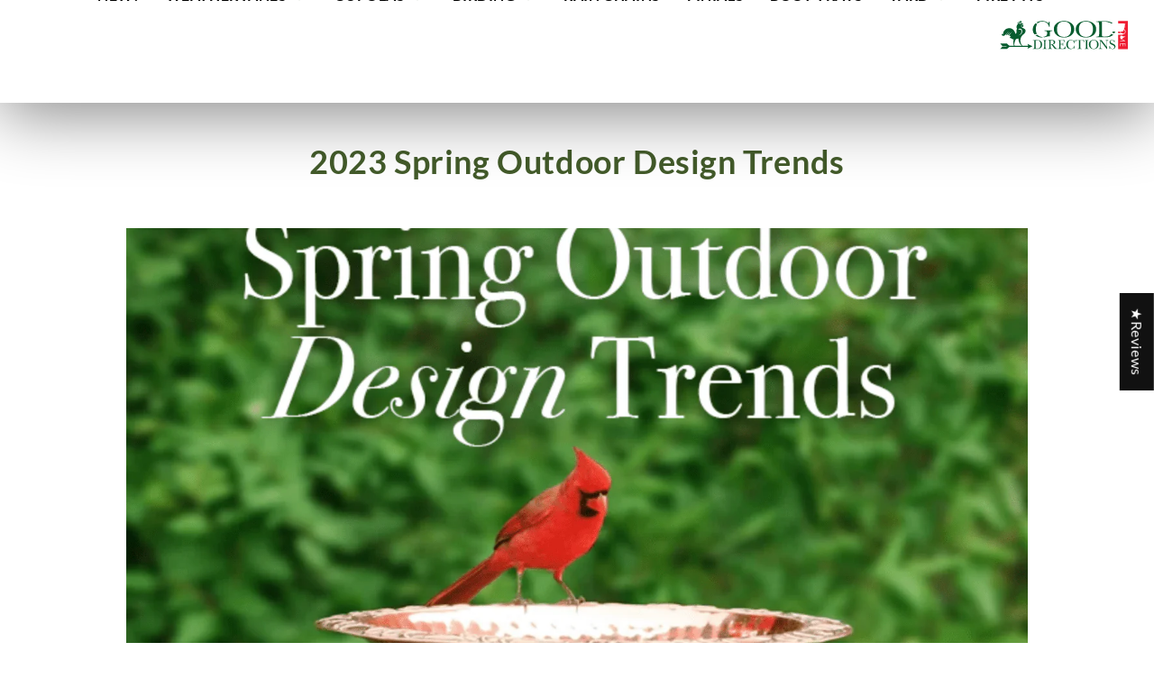

--- FILE ---
content_type: text/html; charset=utf-8
request_url: https://gooddirections.com/blogs/articles/2023-spring-outdoor-design-trends
body_size: 53361
content:
<!doctype html>
<html class="no-js" lang="en">
  <head>
    <meta charset="utf-8">
    <meta http-equiv="X-UA-Compatible" content="IE=edge">
    <meta name="viewport" content="width=device-width,initial-scale=1">
    <meta name="theme-color" content="">
    <link rel="canonical" href="https://gooddirections.com/blogs/articles/2023-spring-outdoor-design-trends">
    <link rel="preconnect" href="https://cdn.shopify.com" crossorigin>
    <!-- Google Tag Manager -->
    <script>(function(w,d,s,l,i){w[l]=w[l]||[];w[l].push({'gtm.start':
    new Date().getTime(),event:'gtm.js'});var f=d.getElementsByTagName(s)[0],
    j=d.createElement(s),dl=l!='dataLayer'?'&l='+l:'';j.async=true;j.src=
    'https://www.googletagmanager.com/gtm.js?id='+i+dl;f.parentNode.insertBefore(j,f);
    })(window,document,'script','dataLayer','GTM-TCRG5XHK');</script>
    <!-- End Google Tag Manager -->
    <!-- Google Tag Manager -->
    <script>(function(w,d,s,l,i){w[l]=w[l]||[];w[l].push({'gtm.start':
    new Date().getTime(),event:'gtm.js'});var f=d.getElementsByTagName(s)[0],
    j=d.createElement(s),dl=l!='dataLayer'?'&l='+l:'';j.async=true;j.src=
    'https://www.googletagmanager.com/gtm.js?id='+i+dl;f.parentNode.insertBefore(j,f);
    })(window,document,'script','dataLayer','GTM-TVWCNVK2');</script>
    <!-- End Google Tag Manager -->
      
<link rel="icon" type="image/png" href="//gooddirections.com/cdn/shop/files/favicon-32x32.png?crop=center&height=32&v=1680195084&width=32"><link rel="preconnect" href="https://fonts.shopifycdn.com" crossorigin><title>
      2023 Spring Outdoor Design Trends | Good Directions
</title>

    
      <meta name="description" content="Get inspired for spring with our top outdoor trends! Enhance your space with black aluminum accents, attract birds and butterflies, and make your yard eco-friendly with a stylish rain chain.">
    

    

<meta property="og:site_name" content="Good Directions">
<meta property="og:url" content="https://gooddirections.com/blogs/articles/2023-spring-outdoor-design-trends">
<meta property="og:title" content="2023 Spring Outdoor Design Trends | Good Directions">
<meta property="og:type" content="article">
<meta property="og:description" content="Get inspired for spring with our top outdoor trends! Enhance your space with black aluminum accents, attract birds and butterflies, and make your yard eco-friendly with a stylish rain chain."><meta property="og:image" content="http://gooddirections.com/cdn/shop/articles/Screen_Shot_2023-03-09_at_5.36.56_PM-532880.png?v=1702028209">
  <meta property="og:image:secure_url" content="https://gooddirections.com/cdn/shop/articles/Screen_Shot_2023-03-09_at_5.36.56_PM-532880.png?v=1702028209">
  <meta property="og:image:width" content="1394">
  <meta property="og:image:height" content="1054"><meta name="twitter:card" content="summary_large_image">
<meta name="twitter:title" content="2023 Spring Outdoor Design Trends | Good Directions">
<meta name="twitter:description" content="Get inspired for spring with our top outdoor trends! Enhance your space with black aluminum accents, attract birds and butterflies, and make your yard eco-friendly with a stylish rain chain.">

    
    <script src="//gooddirections.com/cdn/shop/t/27/assets/jquery.js?v=129532754148703520391682414720" ></script>
     <script src="//gooddirections.com/cdn/shop/t/27/assets/slick.js?v=119177116428520753221682414721" ></script>
    <script src="//gooddirections.com/cdn/shop/t/27/assets/flickity.pkgd.min.js?v=179939521362296055701682414720"></script>
  
     <script src="//gooddirections.com/cdn/shop/t/27/assets/custom.js?v=168749337846447317961702370152" defer="defer"></script>
    <script src="//gooddirections.com/cdn/shop/t/27/assets/constants.js?v=165488195745554878101682414720" defer="defer"></script>
    <script src="//gooddirections.com/cdn/shop/t/27/assets/pubsub.js?v=2921868252632587581682414720" defer="defer"></script>
    <script src="//gooddirections.com/cdn/shop/t/27/assets/global.js?v=135293077448561417231684477903" defer="defer"></script>
    <script>window.performance && window.performance.mark && window.performance.mark('shopify.content_for_header.start');</script><meta name="facebook-domain-verification" content="xh7m3lrjlpra1s5tcyisgzjc54u1qk">
<meta name="google-site-verification" content="qYicLz-rzBwkIzPCvWhnCb7_LThqWwxVX6EfU_G1lts">
<meta id="shopify-digital-wallet" name="shopify-digital-wallet" content="/5425758275/digital_wallets/dialog">
<meta name="shopify-checkout-api-token" content="272609cbb7c3712e8240e94e344a4118">
<meta id="in-context-paypal-metadata" data-shop-id="5425758275" data-venmo-supported="false" data-environment="production" data-locale="en_US" data-paypal-v4="true" data-currency="USD">
<link rel="alternate" type="application/atom+xml" title="Feed" href="/blogs/articles.atom" />
<script async="async" src="/checkouts/internal/preloads.js?locale=en-US"></script>
<link rel="preconnect" href="https://shop.app" crossorigin="anonymous">
<script async="async" src="https://shop.app/checkouts/internal/preloads.js?locale=en-US&shop_id=5425758275" crossorigin="anonymous"></script>
<script id="apple-pay-shop-capabilities" type="application/json">{"shopId":5425758275,"countryCode":"US","currencyCode":"USD","merchantCapabilities":["supports3DS"],"merchantId":"gid:\/\/shopify\/Shop\/5425758275","merchantName":"Good Directions","requiredBillingContactFields":["postalAddress","email","phone"],"requiredShippingContactFields":["postalAddress","email","phone"],"shippingType":"shipping","supportedNetworks":["visa","masterCard","amex","discover","elo","jcb"],"total":{"type":"pending","label":"Good Directions","amount":"1.00"},"shopifyPaymentsEnabled":true,"supportsSubscriptions":true}</script>
<script id="shopify-features" type="application/json">{"accessToken":"272609cbb7c3712e8240e94e344a4118","betas":["rich-media-storefront-analytics"],"domain":"gooddirections.com","predictiveSearch":true,"shopId":5425758275,"locale":"en"}</script>
<script>var Shopify = Shopify || {};
Shopify.shop = "good-directions-company.myshopify.com";
Shopify.locale = "en";
Shopify.currency = {"active":"USD","rate":"1.0"};
Shopify.country = "US";
Shopify.theme = {"name":"Demo Store Theme (25-04-2023)","id":124171386947,"schema_name":"Dawn","schema_version":"8.0.0","theme_store_id":null,"role":"main"};
Shopify.theme.handle = "null";
Shopify.theme.style = {"id":null,"handle":null};
Shopify.cdnHost = "gooddirections.com/cdn";
Shopify.routes = Shopify.routes || {};
Shopify.routes.root = "/";</script>
<script type="module">!function(o){(o.Shopify=o.Shopify||{}).modules=!0}(window);</script>
<script>!function(o){function n(){var o=[];function n(){o.push(Array.prototype.slice.apply(arguments))}return n.q=o,n}var t=o.Shopify=o.Shopify||{};t.loadFeatures=n(),t.autoloadFeatures=n()}(window);</script>
<script>
  window.ShopifyPay = window.ShopifyPay || {};
  window.ShopifyPay.apiHost = "shop.app\/pay";
  window.ShopifyPay.redirectState = null;
</script>
<script id="shop-js-analytics" type="application/json">{"pageType":"article"}</script>
<script defer="defer" async type="module" src="//gooddirections.com/cdn/shopifycloud/shop-js/modules/v2/client.init-shop-cart-sync_BN7fPSNr.en.esm.js"></script>
<script defer="defer" async type="module" src="//gooddirections.com/cdn/shopifycloud/shop-js/modules/v2/chunk.common_Cbph3Kss.esm.js"></script>
<script defer="defer" async type="module" src="//gooddirections.com/cdn/shopifycloud/shop-js/modules/v2/chunk.modal_DKumMAJ1.esm.js"></script>
<script type="module">
  await import("//gooddirections.com/cdn/shopifycloud/shop-js/modules/v2/client.init-shop-cart-sync_BN7fPSNr.en.esm.js");
await import("//gooddirections.com/cdn/shopifycloud/shop-js/modules/v2/chunk.common_Cbph3Kss.esm.js");
await import("//gooddirections.com/cdn/shopifycloud/shop-js/modules/v2/chunk.modal_DKumMAJ1.esm.js");

  window.Shopify.SignInWithShop?.initShopCartSync?.({"fedCMEnabled":true,"windoidEnabled":true});

</script>
<script>
  window.Shopify = window.Shopify || {};
  if (!window.Shopify.featureAssets) window.Shopify.featureAssets = {};
  window.Shopify.featureAssets['shop-js'] = {"shop-cart-sync":["modules/v2/client.shop-cart-sync_CJVUk8Jm.en.esm.js","modules/v2/chunk.common_Cbph3Kss.esm.js","modules/v2/chunk.modal_DKumMAJ1.esm.js"],"init-fed-cm":["modules/v2/client.init-fed-cm_7Fvt41F4.en.esm.js","modules/v2/chunk.common_Cbph3Kss.esm.js","modules/v2/chunk.modal_DKumMAJ1.esm.js"],"init-shop-email-lookup-coordinator":["modules/v2/client.init-shop-email-lookup-coordinator_Cc088_bR.en.esm.js","modules/v2/chunk.common_Cbph3Kss.esm.js","modules/v2/chunk.modal_DKumMAJ1.esm.js"],"init-windoid":["modules/v2/client.init-windoid_hPopwJRj.en.esm.js","modules/v2/chunk.common_Cbph3Kss.esm.js","modules/v2/chunk.modal_DKumMAJ1.esm.js"],"shop-button":["modules/v2/client.shop-button_B0jaPSNF.en.esm.js","modules/v2/chunk.common_Cbph3Kss.esm.js","modules/v2/chunk.modal_DKumMAJ1.esm.js"],"shop-cash-offers":["modules/v2/client.shop-cash-offers_DPIskqss.en.esm.js","modules/v2/chunk.common_Cbph3Kss.esm.js","modules/v2/chunk.modal_DKumMAJ1.esm.js"],"shop-toast-manager":["modules/v2/client.shop-toast-manager_CK7RT69O.en.esm.js","modules/v2/chunk.common_Cbph3Kss.esm.js","modules/v2/chunk.modal_DKumMAJ1.esm.js"],"init-shop-cart-sync":["modules/v2/client.init-shop-cart-sync_BN7fPSNr.en.esm.js","modules/v2/chunk.common_Cbph3Kss.esm.js","modules/v2/chunk.modal_DKumMAJ1.esm.js"],"init-customer-accounts-sign-up":["modules/v2/client.init-customer-accounts-sign-up_CfPf4CXf.en.esm.js","modules/v2/client.shop-login-button_DeIztwXF.en.esm.js","modules/v2/chunk.common_Cbph3Kss.esm.js","modules/v2/chunk.modal_DKumMAJ1.esm.js"],"pay-button":["modules/v2/client.pay-button_CgIwFSYN.en.esm.js","modules/v2/chunk.common_Cbph3Kss.esm.js","modules/v2/chunk.modal_DKumMAJ1.esm.js"],"init-customer-accounts":["modules/v2/client.init-customer-accounts_DQ3x16JI.en.esm.js","modules/v2/client.shop-login-button_DeIztwXF.en.esm.js","modules/v2/chunk.common_Cbph3Kss.esm.js","modules/v2/chunk.modal_DKumMAJ1.esm.js"],"avatar":["modules/v2/client.avatar_BTnouDA3.en.esm.js"],"init-shop-for-new-customer-accounts":["modules/v2/client.init-shop-for-new-customer-accounts_CsZy_esa.en.esm.js","modules/v2/client.shop-login-button_DeIztwXF.en.esm.js","modules/v2/chunk.common_Cbph3Kss.esm.js","modules/v2/chunk.modal_DKumMAJ1.esm.js"],"shop-follow-button":["modules/v2/client.shop-follow-button_BRMJjgGd.en.esm.js","modules/v2/chunk.common_Cbph3Kss.esm.js","modules/v2/chunk.modal_DKumMAJ1.esm.js"],"checkout-modal":["modules/v2/client.checkout-modal_B9Drz_yf.en.esm.js","modules/v2/chunk.common_Cbph3Kss.esm.js","modules/v2/chunk.modal_DKumMAJ1.esm.js"],"shop-login-button":["modules/v2/client.shop-login-button_DeIztwXF.en.esm.js","modules/v2/chunk.common_Cbph3Kss.esm.js","modules/v2/chunk.modal_DKumMAJ1.esm.js"],"lead-capture":["modules/v2/client.lead-capture_DXYzFM3R.en.esm.js","modules/v2/chunk.common_Cbph3Kss.esm.js","modules/v2/chunk.modal_DKumMAJ1.esm.js"],"shop-login":["modules/v2/client.shop-login_CA5pJqmO.en.esm.js","modules/v2/chunk.common_Cbph3Kss.esm.js","modules/v2/chunk.modal_DKumMAJ1.esm.js"],"payment-terms":["modules/v2/client.payment-terms_BxzfvcZJ.en.esm.js","modules/v2/chunk.common_Cbph3Kss.esm.js","modules/v2/chunk.modal_DKumMAJ1.esm.js"]};
</script>
<script>(function() {
  var isLoaded = false;
  function asyncLoad() {
    if (isLoaded) return;
    isLoaded = true;
    var urls = ["https:\/\/omnisnippet1.com\/platforms\/shopify.js?source=scriptTag\u0026v=2025-05-15T12\u0026shop=good-directions-company.myshopify.com","https:\/\/cdn-bundler.nice-team.net\/app\/js\/bundler.js?shop=good-directions-company.myshopify.com"];
    for (var i = 0; i < urls.length; i++) {
      var s = document.createElement('script');
      s.type = 'text/javascript';
      s.async = true;
      s.src = urls[i];
      var x = document.getElementsByTagName('script')[0];
      x.parentNode.insertBefore(s, x);
    }
  };
  if(window.attachEvent) {
    window.attachEvent('onload', asyncLoad);
  } else {
    window.addEventListener('load', asyncLoad, false);
  }
})();</script>
<script id="__st">var __st={"a":5425758275,"offset":-18000,"reqid":"8e22e775-2db8-4505-959a-1fcb4dc69bad-1769972035","pageurl":"gooddirections.com\/blogs\/articles\/2023-spring-outdoor-design-trends","s":"articles-556885147715","u":"ce0da8308d0e","p":"article","rtyp":"article","rid":556885147715};</script>
<script>window.ShopifyPaypalV4VisibilityTracking = true;</script>
<script id="captcha-bootstrap">!function(){'use strict';const t='contact',e='account',n='new_comment',o=[[t,t],['blogs',n],['comments',n],[t,'customer']],c=[[e,'customer_login'],[e,'guest_login'],[e,'recover_customer_password'],[e,'create_customer']],r=t=>t.map((([t,e])=>`form[action*='/${t}']:not([data-nocaptcha='true']) input[name='form_type'][value='${e}']`)).join(','),a=t=>()=>t?[...document.querySelectorAll(t)].map((t=>t.form)):[];function s(){const t=[...o],e=r(t);return a(e)}const i='password',u='form_key',d=['recaptcha-v3-token','g-recaptcha-response','h-captcha-response',i],f=()=>{try{return window.sessionStorage}catch{return}},m='__shopify_v',_=t=>t.elements[u];function p(t,e,n=!1){try{const o=window.sessionStorage,c=JSON.parse(o.getItem(e)),{data:r}=function(t){const{data:e,action:n}=t;return t[m]||n?{data:e,action:n}:{data:t,action:n}}(c);for(const[e,n]of Object.entries(r))t.elements[e]&&(t.elements[e].value=n);n&&o.removeItem(e)}catch(o){console.error('form repopulation failed',{error:o})}}const l='form_type',E='cptcha';function T(t){t.dataset[E]=!0}const w=window,h=w.document,L='Shopify',v='ce_forms',y='captcha';let A=!1;((t,e)=>{const n=(g='f06e6c50-85a8-45c8-87d0-21a2b65856fe',I='https://cdn.shopify.com/shopifycloud/storefront-forms-hcaptcha/ce_storefront_forms_captcha_hcaptcha.v1.5.2.iife.js',D={infoText:'Protected by hCaptcha',privacyText:'Privacy',termsText:'Terms'},(t,e,n)=>{const o=w[L][v],c=o.bindForm;if(c)return c(t,g,e,D).then(n);var r;o.q.push([[t,g,e,D],n]),r=I,A||(h.body.append(Object.assign(h.createElement('script'),{id:'captcha-provider',async:!0,src:r})),A=!0)});var g,I,D;w[L]=w[L]||{},w[L][v]=w[L][v]||{},w[L][v].q=[],w[L][y]=w[L][y]||{},w[L][y].protect=function(t,e){n(t,void 0,e),T(t)},Object.freeze(w[L][y]),function(t,e,n,w,h,L){const[v,y,A,g]=function(t,e,n){const i=e?o:[],u=t?c:[],d=[...i,...u],f=r(d),m=r(i),_=r(d.filter((([t,e])=>n.includes(e))));return[a(f),a(m),a(_),s()]}(w,h,L),I=t=>{const e=t.target;return e instanceof HTMLFormElement?e:e&&e.form},D=t=>v().includes(t);t.addEventListener('submit',(t=>{const e=I(t);if(!e)return;const n=D(e)&&!e.dataset.hcaptchaBound&&!e.dataset.recaptchaBound,o=_(e),c=g().includes(e)&&(!o||!o.value);(n||c)&&t.preventDefault(),c&&!n&&(function(t){try{if(!f())return;!function(t){const e=f();if(!e)return;const n=_(t);if(!n)return;const o=n.value;o&&e.removeItem(o)}(t);const e=Array.from(Array(32),(()=>Math.random().toString(36)[2])).join('');!function(t,e){_(t)||t.append(Object.assign(document.createElement('input'),{type:'hidden',name:u})),t.elements[u].value=e}(t,e),function(t,e){const n=f();if(!n)return;const o=[...t.querySelectorAll(`input[type='${i}']`)].map((({name:t})=>t)),c=[...d,...o],r={};for(const[a,s]of new FormData(t).entries())c.includes(a)||(r[a]=s);n.setItem(e,JSON.stringify({[m]:1,action:t.action,data:r}))}(t,e)}catch(e){console.error('failed to persist form',e)}}(e),e.submit())}));const S=(t,e)=>{t&&!t.dataset[E]&&(n(t,e.some((e=>e===t))),T(t))};for(const o of['focusin','change'])t.addEventListener(o,(t=>{const e=I(t);D(e)&&S(e,y())}));const B=e.get('form_key'),M=e.get(l),P=B&&M;t.addEventListener('DOMContentLoaded',(()=>{const t=y();if(P)for(const e of t)e.elements[l].value===M&&p(e,B);[...new Set([...A(),...v().filter((t=>'true'===t.dataset.shopifyCaptcha))])].forEach((e=>S(e,t)))}))}(h,new URLSearchParams(w.location.search),n,t,e,['guest_login'])})(!0,!0)}();</script>
<script integrity="sha256-4kQ18oKyAcykRKYeNunJcIwy7WH5gtpwJnB7kiuLZ1E=" data-source-attribution="shopify.loadfeatures" defer="defer" src="//gooddirections.com/cdn/shopifycloud/storefront/assets/storefront/load_feature-a0a9edcb.js" crossorigin="anonymous"></script>
<script crossorigin="anonymous" defer="defer" src="//gooddirections.com/cdn/shopifycloud/storefront/assets/shopify_pay/storefront-65b4c6d7.js?v=20250812"></script>
<script data-source-attribution="shopify.dynamic_checkout.dynamic.init">var Shopify=Shopify||{};Shopify.PaymentButton=Shopify.PaymentButton||{isStorefrontPortableWallets:!0,init:function(){window.Shopify.PaymentButton.init=function(){};var t=document.createElement("script");t.src="https://gooddirections.com/cdn/shopifycloud/portable-wallets/latest/portable-wallets.en.js",t.type="module",document.head.appendChild(t)}};
</script>
<script data-source-attribution="shopify.dynamic_checkout.buyer_consent">
  function portableWalletsHideBuyerConsent(e){var t=document.getElementById("shopify-buyer-consent"),n=document.getElementById("shopify-subscription-policy-button");t&&n&&(t.classList.add("hidden"),t.setAttribute("aria-hidden","true"),n.removeEventListener("click",e))}function portableWalletsShowBuyerConsent(e){var t=document.getElementById("shopify-buyer-consent"),n=document.getElementById("shopify-subscription-policy-button");t&&n&&(t.classList.remove("hidden"),t.removeAttribute("aria-hidden"),n.addEventListener("click",e))}window.Shopify?.PaymentButton&&(window.Shopify.PaymentButton.hideBuyerConsent=portableWalletsHideBuyerConsent,window.Shopify.PaymentButton.showBuyerConsent=portableWalletsShowBuyerConsent);
</script>
<script data-source-attribution="shopify.dynamic_checkout.cart.bootstrap">document.addEventListener("DOMContentLoaded",(function(){function t(){return document.querySelector("shopify-accelerated-checkout-cart, shopify-accelerated-checkout")}if(t())Shopify.PaymentButton.init();else{new MutationObserver((function(e,n){t()&&(Shopify.PaymentButton.init(),n.disconnect())})).observe(document.body,{childList:!0,subtree:!0})}}));
</script>
<link id="shopify-accelerated-checkout-styles" rel="stylesheet" media="screen" href="https://gooddirections.com/cdn/shopifycloud/portable-wallets/latest/accelerated-checkout-backwards-compat.css" crossorigin="anonymous">
<style id="shopify-accelerated-checkout-cart">
        #shopify-buyer-consent {
  margin-top: 1em;
  display: inline-block;
  width: 100%;
}

#shopify-buyer-consent.hidden {
  display: none;
}

#shopify-subscription-policy-button {
  background: none;
  border: none;
  padding: 0;
  text-decoration: underline;
  font-size: inherit;
  cursor: pointer;
}

#shopify-subscription-policy-button::before {
  box-shadow: none;
}

      </style>
<script id="sections-script" data-sections="header,footer" defer="defer" src="//gooddirections.com/cdn/shop/t/27/compiled_assets/scripts.js?v=13382"></script>
<script>window.performance && window.performance.mark && window.performance.mark('shopify.content_for_header.end');</script>


    <style data-shopify>
      @font-face {
  font-family: Lato;
  font-weight: 400;
  font-style: normal;
  font-display: swap;
  src: url("//gooddirections.com/cdn/fonts/lato/lato_n4.c3b93d431f0091c8be23185e15c9d1fee1e971c5.woff2") format("woff2"),
       url("//gooddirections.com/cdn/fonts/lato/lato_n4.d5c00c781efb195594fd2fd4ad04f7882949e327.woff") format("woff");
}

      @font-face {
  font-family: Lato;
  font-weight: 700;
  font-style: normal;
  font-display: swap;
  src: url("//gooddirections.com/cdn/fonts/lato/lato_n7.900f219bc7337bc57a7a2151983f0a4a4d9d5dcf.woff2") format("woff2"),
       url("//gooddirections.com/cdn/fonts/lato/lato_n7.a55c60751adcc35be7c4f8a0313f9698598612ee.woff") format("woff");
}

      @font-face {
  font-family: Lato;
  font-weight: 400;
  font-style: italic;
  font-display: swap;
  src: url("//gooddirections.com/cdn/fonts/lato/lato_i4.09c847adc47c2fefc3368f2e241a3712168bc4b6.woff2") format("woff2"),
       url("//gooddirections.com/cdn/fonts/lato/lato_i4.3c7d9eb6c1b0a2bf62d892c3ee4582b016d0f30c.woff") format("woff");
}

      @font-face {
  font-family: Lato;
  font-weight: 700;
  font-style: italic;
  font-display: swap;
  src: url("//gooddirections.com/cdn/fonts/lato/lato_i7.16ba75868b37083a879b8dd9f2be44e067dfbf92.woff2") format("woff2"),
       url("//gooddirections.com/cdn/fonts/lato/lato_i7.4c07c2b3b7e64ab516aa2f2081d2bb0366b9dce8.woff") format("woff");
}

      @font-face {
  font-family: "Andada Pro";
  font-weight: 400;
  font-style: normal;
  font-display: swap;
  src: url("//gooddirections.com/cdn/fonts/andada_pro/andadapro_n4.ddb4819d91a36f7a7796967e553b90fddf775c52.woff2") format("woff2"),
       url("//gooddirections.com/cdn/fonts/andada_pro/andadapro_n4.b682419848b587494213d601b801675164e59691.woff") format("woff");
}


      :root {
        --font-body-family: Lato, sans-serif;
        --font-body-style: normal;
        --font-body-weight: 400;
        --font-body-weight-bold: 700;

        --font-heading-family: "Andada Pro", serif;
        --font-heading-style: normal;
        --font-heading-weight: 400;

        --font-body-scale: 1.0;
        --font-heading-scale: 1.0;

        --color-base-text: 18, 18, 18;
        --color-shadow: 18, 18, 18;
        --color-base-background-1: 255, 255, 255;
        --color-base-background-2: 7, 92, 47;
        --color-base-solid-button-labels: 255, 255, 255;
        --color-base-solid-button-backgrounds: #000000;
        --color-base-outline-button-labels: 18, 18, 18;
        --color-base-accent-1: 18, 18, 18;
        --color-base-accent-2: 51, 79, 180;
        --payment-terms-background-color: #ffffff;

        --gradient-base-background-1: #ffffff;
        --gradient-base-background-2: #075c2f;
        --gradient-base-accent-1: #121212;
        --gradient-base-accent-2: #334fb4;

        --media-padding: px;
        --media-border-opacity: 0.05;
        --media-border-width: 1px;
        --media-radius: 0px;
        --media-shadow-opacity: 0.0;
        --media-shadow-horizontal-offset: 0px;
        --media-shadow-vertical-offset: 4px;
        --media-shadow-blur-radius: 5px;
        --media-shadow-visible: 0;

        --page-width: 140rem;
        --page-width-margin: 0rem;

        --product-card-image-padding: 0.0rem;
        --product-card-corner-radius: 0.0rem;
        --product-card-text-alignment: left;
        --product-card-border-width: 0.0rem;
        --product-card-border-opacity: 0.1;
        --product-card-shadow-opacity: 0.0;
        --product-card-shadow-visible: 0;
        --product-card-shadow-horizontal-offset: 0.0rem;
        --product-card-shadow-vertical-offset: 0.4rem;
        --product-card-shadow-blur-radius: 0.5rem;

        --collection-card-image-padding: 0.0rem;
        --collection-card-corner-radius: 0.0rem;
        --collection-card-text-alignment: left;
        --collection-card-border-width: 0.0rem;
        --collection-card-border-opacity: 0.1;
        --collection-card-shadow-opacity: 0.0;
        --collection-card-shadow-visible: 0;
        --collection-card-shadow-horizontal-offset: 0.0rem;
        --collection-card-shadow-vertical-offset: 0.4rem;
        --collection-card-shadow-blur-radius: 0.5rem;

        --blog-card-image-padding: 0.0rem;
        --blog-card-corner-radius: 0.0rem;
        --blog-card-text-alignment: left;
        --blog-card-border-width: 0.0rem;
        --blog-card-border-opacity: 0.1;
        --blog-card-shadow-opacity: 0.0;
        --blog-card-shadow-visible: 0;
        --blog-card-shadow-horizontal-offset: 0.0rem;
        --blog-card-shadow-vertical-offset: 0.4rem;
        --blog-card-shadow-blur-radius: 0.5rem;

        --badge-corner-radius: 4.0rem;

        --popup-border-width: 1px;
        --popup-border-opacity: 0.1;
        --popup-corner-radius: 0px;
        --popup-shadow-opacity: 0.0;
        --popup-shadow-horizontal-offset: 0px;
        --popup-shadow-vertical-offset: 4px;
        --popup-shadow-blur-radius: 5px;

        --drawer-border-width: 1px;
        --drawer-border-opacity: 0.1;
        --drawer-shadow-opacity: 0.0;
        --drawer-shadow-horizontal-offset: 0px;
        --drawer-shadow-vertical-offset: 4px;
        --drawer-shadow-blur-radius: 5px;

        --spacing-sections-desktop: 0px;
        --spacing-sections-mobile: 0px;

        --grid-desktop-vertical-spacing: 8px;
        --grid-desktop-horizontal-spacing: 8px;
        --grid-mobile-vertical-spacing: 4px;
        --grid-mobile-horizontal-spacing: 4px;

        --text-boxes-border-opacity: 0.1;
        --text-boxes-border-width: 0px;
        --text-boxes-radius: 0px;
        --text-boxes-shadow-opacity: 0.0;
        --text-boxes-shadow-visible: 0;
        --text-boxes-shadow-horizontal-offset: 0px;
        --text-boxes-shadow-vertical-offset: 4px;
        --text-boxes-shadow-blur-radius: 5px;

        --buttons-radius: 0px;
        --buttons-radius-outset: 0px;
        --buttons-border-width: 1px;
        --buttons-border-opacity: 1.0;
        --buttons-shadow-opacity: 0.0;
        --buttons-shadow-visible: 0;
        --buttons-shadow-horizontal-offset: 0px;
        --buttons-shadow-vertical-offset: 4px;
        --buttons-shadow-blur-radius: 5px;
        --buttons-border-offset: 0px;

        --inputs-radius: 0px;
        --inputs-border-width: 1px;
        --inputs-border-opacity: 0.65;
        --inputs-shadow-opacity: 0.0;
        --inputs-shadow-horizontal-offset: 0px;
        --inputs-margin-offset: 0px;
        --inputs-shadow-vertical-offset: 12px;
        --inputs-shadow-blur-radius: 5px;
        --inputs-radius-outset: 0px;

        --variant-pills-radius: 40px;
        --variant-pills-border-width: 1px;
        --variant-pills-border-opacity: 0.55;
        --variant-pills-shadow-opacity: 0.0;
        --variant-pills-shadow-horizontal-offset: 0px;
        --variant-pills-shadow-vertical-offset: 4px;
        --variant-pills-shadow-blur-radius: 5px;
      }

      *,
      *::before,
      *::after {
        box-sizing: inherit;
      }

      html {
        box-sizing: border-box;
        font-size: calc(var(--font-body-scale) * 62.5%);
        height: 100%;
      }

      body {
        display: grid;
        grid-template-rows: auto auto 1fr auto;
        grid-template-columns: 100%;
        min-height: 100%;
        margin: 0;
        font-size: 1.5rem;
        letter-spacing: 0.06rem;
        line-height: calc(1 + 0.8 / var(--font-body-scale));
        font-family: var(--font-body-family);
        font-style: var(--font-body-style);
        font-weight: var(--font-body-weight);
      }

      @media screen and (min-width: 750px) {
        body {
          font-size: 1.6rem;
        }
      }
    </style>
    
     <link href="//gooddirections.com/cdn/shop/t/27/assets/flickity.css?v=170878110445268142001702360023" rel="stylesheet" type="text/css" media="all" />
   <link href="//gooddirections.com/cdn/shop/t/27/assets/slick.css?v=99639561323254153231682414721" rel="stylesheet" type="text/css" media="all" />
    <link href="//gooddirections.com/cdn/shop/t/27/assets/base.css?v=156597196904817988491764344116" rel="stylesheet" type="text/css" media="all" />
    <link href="//gooddirections.com/cdn/shop/t/27/assets/custom.css?v=110132238228558811521764343402" rel="stylesheet" type="text/css" media="all" />
    <link href="//gooddirections.com/cdn/shop/t/27/assets/custom-sellup.css?v=25500682099666744771753257360" rel="stylesheet" type="text/css" media="all" />
    <link href="//gooddirections.com/cdn/shop/t/27/assets/style.css?v=154502424600694534411736159732" rel="stylesheet" type="text/css" media="all" />
    <link href="//gooddirections.com/cdn/shop/t/27/assets/collection.css?v=141696296264169062741706514401" rel="stylesheet" type="text/css" media="all" />
<link rel="preload" as="font" href="//gooddirections.com/cdn/fonts/lato/lato_n4.c3b93d431f0091c8be23185e15c9d1fee1e971c5.woff2" type="font/woff2" crossorigin><link rel="preload" as="font" href="//gooddirections.com/cdn/fonts/andada_pro/andadapro_n4.ddb4819d91a36f7a7796967e553b90fddf775c52.woff2" type="font/woff2" crossorigin><link rel="stylesheet" href="//gooddirections.com/cdn/shop/t/27/assets/component-predictive-search.css?v=85913294783299393391682414719" media="print" onload="this.media='all'"><script>document.documentElement.className = document.documentElement.className.replace('no-js', 'js');
    if (Shopify.designMode) {
      document.documentElement.classList.add('shopify-design-mode');
    }
    </script>
  <link href="//gooddirections.com/cdn/shop/t/27/assets/custom-fields.css?v=22656201399655097251682414720" rel="stylesheet" type="text/css" media="all" />
<script src="//gooddirections.com/cdn/shop/t/27/assets/custom-fields-widgets.js?v=139276942021613749621682414720" defer="defer"></script>
      
        <script>
            
                frontFormData ={"cus_heading":{"length":"7","eye_btn":"on","store_con":"on","putValue":"put_heading","placeValue":"","collpseValue":"collapseTop","label":"Wholesale Application Form","placeholder":"left"},"cus_first_name":{"length":"7","eye_btn":"on","store_con":"on","putValue":"put_first_name","placeValue":"place_first_name","collpseValue":"collapseOne","label":"First Name","placeholder":""},"cus_last_name":{"length":"7","eye_btn":"on","store_con":"on","putValue":"put_last_name","placeValue":"place_last_name","collpseValue":"collapseTwo","label":"Last Name","placeholder":""},"cus_email":{"length":"7","eye_btn":"on","store_con":"on","putValue":"put_email","placeValue":"place_email","collpseValue":"collapseThree","label":"Email","placeholder":""},"cus_company_name":{"length":"7","eye_btn":"on","store_con":"on","putValue":"put_company_name","placeValue":"place_company_name","collpseValue":"collapseFour","label":"Company Name","placeholder":""},"cus_tax_number":{"length":"7","eye_btn":"on","store_con":"on","putValue":"put_tax_number","placeValue":"place_tax_number","collpseValue":"collapseFive","label":"Tax Number","placeholder":""},"cus_phone_number":{"length":"7","eye_btn":"on","store_con":"on","putValue":"put_phone_number","placeValue":"place_phone_number","collpseValue":"collapseSix","label":"Phone Number","placeholder":""},"cus_address_one":{"length":"7","eye_btn":"on","store_con":"on","putValue":"put_address_one","placeValue":"place_address_one","collpseValue":"collapseSevan","label":"Address One","placeholder":""},"cus_address_two":{"length":"7","eye_btn":"on","store_con":"on","putValue":"put_address_two","placeValue":"place_address_two","collpseValue":"collapseEight","label":"Address Two","placeholder":""},"cus_city":{"length":"7","eye_btn":"on","store_con":"on","putValue":"put_city","placeValue":"place_city","collpseValue":"collapseNine","label":"City","placeholder":""},"cus_country":{"length":"7","eye_btn":"on","store_con":"on","putValue":"put_country","placeValue":"place_country","collpseValue":"collapseElevan","label":"Country","placeholder":""},"cus_state":{"length":"7","eye_btn":"on","store_con":"on","putValue":"put_state","placeValue":"place_state","collpseValue":"collapseTen","label":"State","placeholder":""},"cus_postal_code":{"length":"7","eye_btn":"on","store_con":"on","putValue":"put_postal_code","placeValue":"place_postal_code","collpseValue":"collapseTweleve","label":"Postal Code","placeholder":""},"cus_button":{"length":"7","eye_btn":"on","store_con":"on","putValue":"put_button","placeValue":"","collpseValue":"collapseFourteen","label":"Submit","placeholder":"center"}}
            
        </script><script>
            
            var discountScript ={"elements":{},"product":{}};
            var WholesaleProStore = 'good-directions-company.myshopify.com';
			
			var customerTags = null;
        </script><script>
            
            discountautoScript ={"automatic":[{}]}
            
        </script><script>
		
		var developerSetting ={"devSetting":{"store":"good-directions-company.myshopify.com","enable_announcebar":"no","announcebar_heading":"","announcebar_textcolor":"","announcebar_bkcolor":"","enable_cart_table":"no","cart_select_input":"Inject after","cart_value_input":"form[action=\"\/cart\"]","enable_product_table":"yes","enable_select_input":"Inject after","product_value_input":"form[action=\"\/cart\/add\"]","announcebar_inject_enable":"no","announcebar_select_input":"","announcebar_value_input":"","pricecut_inject_enable":"no","pricecut_value_input":"","cart_tblhead_inject_enable":"no","cart_minivalue_input":"","cart_miniquantity_input":"","cart_getdiscount_input":"","product_tblhead_inject_enable":"no","product_minivalue_input":"","product_miniquantity_input":"","product_getdiscount_input":"","wholesale_drawer_events":"","enable_pdp_price":"no","pdp_volume_msg":"","pdp_save_msg":"","pdp_price_selectors":"","multi_tag_condition":"largest"}}
		
     	</script>
  
  <script type="text/javascript">
    (function(c,l,a,r,i,t,y){
        c[a]=c[a]||function(){(c[a].q=c[a].q||[]).push(arguments)};
        t=l.createElement(r);t.async=1;t.src="https://www.clarity.ms/tag/"+i;
        y=l.getElementsByTagName(r)[0];y.parentNode.insertBefore(t,y);
    })(window, document, "clarity", "script", "po6fs7zran");
</script>
  
  <!-- BEGIN app block: shopify://apps/judge-me-reviews/blocks/judgeme_core/61ccd3b1-a9f2-4160-9fe9-4fec8413e5d8 --><!-- Start of Judge.me Core -->






<link rel="dns-prefetch" href="https://cdnwidget.judge.me">
<link rel="dns-prefetch" href="https://cdn.judge.me">
<link rel="dns-prefetch" href="https://cdn1.judge.me">
<link rel="dns-prefetch" href="https://api.judge.me">

<script data-cfasync='false' class='jdgm-settings-script'>window.jdgmSettings={"pagination":5,"disable_web_reviews":false,"badge_no_review_text":"No reviews","badge_n_reviews_text":"{{ n }} review/reviews","badge_star_color":"#ff9e00","hide_badge_preview_if_no_reviews":false,"badge_hide_text":false,"enforce_center_preview_badge":false,"widget_title":"Customer Reviews","widget_open_form_text":"Write a review","widget_close_form_text":"Cancel review","widget_refresh_page_text":"Refresh page","widget_summary_text":"Based on {{ number_of_reviews }} review/reviews","widget_no_review_text":"Be the first to write a review","widget_name_field_text":"Display name","widget_verified_name_field_text":"Verified Name (public)","widget_name_placeholder_text":"Display name","widget_required_field_error_text":"This field is required.","widget_email_field_text":"Email address","widget_verified_email_field_text":"Verified Email (private, can not be edited)","widget_email_placeholder_text":"Your email address","widget_email_field_error_text":"Please enter a valid email address.","widget_rating_field_text":"Rating","widget_review_title_field_text":"Review Title","widget_review_title_placeholder_text":"Give your review a title","widget_review_body_field_text":"Review content","widget_review_body_placeholder_text":"Start writing here...","widget_pictures_field_text":"Picture/Video (optional)","widget_submit_review_text":"Submit Review","widget_submit_verified_review_text":"Submit Verified Review","widget_submit_success_msg_with_auto_publish":"Thank you! Please refresh the page in a few moments to see your review. You can remove or edit your review by logging into \u003ca href='https://judge.me/login' target='_blank' rel='nofollow noopener'\u003eJudge.me\u003c/a\u003e","widget_submit_success_msg_no_auto_publish":"Thank you! Your review will be published as soon as it is approved by the shop admin. You can remove or edit your review by logging into \u003ca href='https://judge.me/login' target='_blank' rel='nofollow noopener'\u003eJudge.me\u003c/a\u003e","widget_show_default_reviews_out_of_total_text":"Showing {{ n_reviews_shown }} out of {{ n_reviews }} reviews.","widget_show_all_link_text":"Show all","widget_show_less_link_text":"Show less","widget_author_said_text":"{{ reviewer_name }} said:","widget_days_text":"{{ n }} days ago","widget_weeks_text":"{{ n }} week/weeks ago","widget_months_text":"{{ n }} month/months ago","widget_years_text":"{{ n }} year/years ago","widget_yesterday_text":"Yesterday","widget_today_text":"Today","widget_replied_text":"\u003e\u003e {{ shop_name }} replied:","widget_read_more_text":"Read more","widget_reviewer_name_as_initial":"","widget_rating_filter_color":"","widget_rating_filter_see_all_text":"See all reviews","widget_sorting_most_recent_text":"Most Recent","widget_sorting_highest_rating_text":"Highest Rating","widget_sorting_lowest_rating_text":"Lowest Rating","widget_sorting_with_pictures_text":"Only Pictures","widget_sorting_most_helpful_text":"Most Helpful","widget_open_question_form_text":"Ask a question","widget_reviews_subtab_text":"Reviews","widget_questions_subtab_text":"Questions","widget_question_label_text":"Question","widget_answer_label_text":"Answer","widget_question_placeholder_text":"Write your question here","widget_submit_question_text":"Submit Question","widget_question_submit_success_text":"Thank you for your question! We will notify you once it gets answered.","widget_star_color":"#ffa200","verified_badge_text":"Verified","verified_badge_bg_color":"","verified_badge_text_color":"","verified_badge_placement":"left-of-reviewer-name","widget_review_max_height":"","widget_hide_border":false,"widget_social_share":false,"widget_thumb":false,"widget_review_location_show":false,"widget_location_format":"country_state_iso_code","all_reviews_include_out_of_store_products":true,"all_reviews_out_of_store_text":"(out of store)","all_reviews_pagination":100,"all_reviews_product_name_prefix_text":"Product: ","enable_review_pictures":true,"enable_question_anwser":true,"widget_theme":"align","review_date_format":"mm/dd/yyyy","default_sort_method":"most-recent","widget_product_reviews_subtab_text":"Product Reviews","widget_shop_reviews_subtab_text":"Shop Reviews","widget_other_products_reviews_text":"Reviews for other products","widget_store_reviews_subtab_text":"Store reviews","widget_no_store_reviews_text":"This store hasn't received any reviews yet","widget_web_restriction_product_reviews_text":"This product hasn't received any reviews yet","widget_no_items_text":"No items found","widget_show_more_text":"Show more","widget_write_a_store_review_text":"Write a Store Review","widget_other_languages_heading":"Reviews in Other Languages","widget_translate_review_text":"Translate review to {{ language }}","widget_translating_review_text":"Translating...","widget_show_original_translation_text":"Show original ({{ language }})","widget_translate_review_failed_text":"Review couldn't be translated.","widget_translate_review_retry_text":"Retry","widget_translate_review_try_again_later_text":"Try again later","show_product_url_for_grouped_product":false,"widget_sorting_pictures_first_text":"Pictures First","show_pictures_on_all_rev_page_mobile":false,"show_pictures_on_all_rev_page_desktop":false,"floating_tab_hide_mobile_install_preference":false,"floating_tab_button_name":"★Reviews","floating_tab_title":"Let customers speak for us","floating_tab_button_color":"#ffffff","floating_tab_button_background_color":"#d75100","floating_tab_url":"","floating_tab_url_enabled":false,"floating_tab_tab_style":"text","all_reviews_text_badge_text":"Customers rate us {{ shop.metafields.judgeme.all_reviews_rating | round: 1 }}/5 based on {{ shop.metafields.judgeme.all_reviews_count }} reviews.","all_reviews_text_badge_text_branded_style":"{{ shop.metafields.judgeme.all_reviews_rating | round: 1 }} out of 5 stars based on {{ shop.metafields.judgeme.all_reviews_count }} reviews","is_all_reviews_text_badge_a_link":false,"show_stars_for_all_reviews_text_badge":false,"all_reviews_text_badge_url":"","all_reviews_text_style":"text","all_reviews_text_color_style":"judgeme_brand_color","all_reviews_text_color":"#108474","all_reviews_text_show_jm_brand":true,"featured_carousel_show_header":true,"featured_carousel_title":"Let customers speak for us","testimonials_carousel_title":"Customers are saying","videos_carousel_title":"Real customer stories","cards_carousel_title":"Customers are saying","featured_carousel_count_text":"from {{ n }} reviews","featured_carousel_add_link_to_all_reviews_page":false,"featured_carousel_url":"","featured_carousel_show_images":true,"featured_carousel_autoslide_interval":5,"featured_carousel_arrows_on_the_sides":false,"featured_carousel_height":250,"featured_carousel_width":80,"featured_carousel_image_size":0,"featured_carousel_image_height":250,"featured_carousel_arrow_color":"#eeeeee","verified_count_badge_style":"vintage","verified_count_badge_orientation":"horizontal","verified_count_badge_color_style":"judgeme_brand_color","verified_count_badge_color":"#108474","is_verified_count_badge_a_link":false,"verified_count_badge_url":"","verified_count_badge_show_jm_brand":true,"widget_rating_preset_default":5,"widget_first_sub_tab":"product-reviews","widget_show_histogram":true,"widget_histogram_use_custom_color":false,"widget_pagination_use_custom_color":false,"widget_star_use_custom_color":true,"widget_verified_badge_use_custom_color":false,"widget_write_review_use_custom_color":false,"picture_reminder_submit_button":"Upload Pictures","enable_review_videos":false,"mute_video_by_default":false,"widget_sorting_videos_first_text":"Videos First","widget_review_pending_text":"Pending","featured_carousel_items_for_large_screen":3,"social_share_options_order":"Facebook,Twitter","remove_microdata_snippet":true,"disable_json_ld":false,"enable_json_ld_products":false,"preview_badge_show_question_text":true,"preview_badge_no_question_text":"No questions","preview_badge_n_question_text":"{{ number_of_questions }} question/questions","qa_badge_show_icon":true,"qa_badge_position":"same-row","remove_judgeme_branding":false,"widget_add_search_bar":false,"widget_search_bar_placeholder":"Search","widget_sorting_verified_only_text":"Verified only","featured_carousel_theme":"default","featured_carousel_show_rating":true,"featured_carousel_show_title":true,"featured_carousel_show_body":true,"featured_carousel_show_date":false,"featured_carousel_show_reviewer":true,"featured_carousel_show_product":false,"featured_carousel_header_background_color":"#108474","featured_carousel_header_text_color":"#ffffff","featured_carousel_name_product_separator":"reviewed","featured_carousel_full_star_background":"#108474","featured_carousel_empty_star_background":"#dadada","featured_carousel_vertical_theme_background":"#f9fafb","featured_carousel_verified_badge_enable":false,"featured_carousel_verified_badge_color":"#108474","featured_carousel_border_style":"round","featured_carousel_review_line_length_limit":3,"featured_carousel_more_reviews_button_text":"Read more reviews","featured_carousel_view_product_button_text":"View product","all_reviews_page_load_reviews_on":"button_click","all_reviews_page_load_more_text":"Load More Reviews","disable_fb_tab_reviews":false,"enable_ajax_cdn_cache":false,"widget_public_name_text":"displayed publicly like","default_reviewer_name":"John Smith","default_reviewer_name_has_non_latin":true,"widget_reviewer_anonymous":"Anonymous","medals_widget_title":"Judge.me Review Medals","medals_widget_background_color":"#f9fafb","medals_widget_position":"footer_all_pages","medals_widget_border_color":"#f9fafb","medals_widget_verified_text_position":"left","medals_widget_use_monochromatic_version":false,"medals_widget_elements_color":"#108474","show_reviewer_avatar":true,"widget_invalid_yt_video_url_error_text":"Not a YouTube video URL","widget_max_length_field_error_text":"Please enter no more than {0} characters.","widget_show_country_flag":false,"widget_show_collected_via_shop_app":true,"widget_verified_by_shop_badge_style":"light","widget_verified_by_shop_text":"Verified by Shop","widget_show_photo_gallery":false,"widget_load_with_code_splitting":true,"widget_ugc_install_preference":false,"widget_ugc_title":"Made by us, Shared by you","widget_ugc_subtitle":"Tag us to see your picture featured in our page","widget_ugc_arrows_color":"#ffffff","widget_ugc_primary_button_text":"Buy Now","widget_ugc_primary_button_background_color":"#108474","widget_ugc_primary_button_text_color":"#ffffff","widget_ugc_primary_button_border_width":"0","widget_ugc_primary_button_border_style":"none","widget_ugc_primary_button_border_color":"#108474","widget_ugc_primary_button_border_radius":"25","widget_ugc_secondary_button_text":"Load More","widget_ugc_secondary_button_background_color":"#ffffff","widget_ugc_secondary_button_text_color":"#108474","widget_ugc_secondary_button_border_width":"2","widget_ugc_secondary_button_border_style":"solid","widget_ugc_secondary_button_border_color":"#108474","widget_ugc_secondary_button_border_radius":"25","widget_ugc_reviews_button_text":"View Reviews","widget_ugc_reviews_button_background_color":"#ffffff","widget_ugc_reviews_button_text_color":"#108474","widget_ugc_reviews_button_border_width":"2","widget_ugc_reviews_button_border_style":"solid","widget_ugc_reviews_button_border_color":"#108474","widget_ugc_reviews_button_border_radius":"25","widget_ugc_reviews_button_link_to":"judgeme-reviews-page","widget_ugc_show_post_date":true,"widget_ugc_max_width":"800","widget_rating_metafield_value_type":true,"widget_primary_color":"#108474","widget_enable_secondary_color":false,"widget_secondary_color":"#edf5f5","widget_summary_average_rating_text":"{{ average_rating }} out of 5","widget_media_grid_title":"Customer photos \u0026 videos","widget_media_grid_see_more_text":"See more","widget_round_style":false,"widget_show_product_medals":true,"widget_verified_by_judgeme_text":"Verified by Judge.me","widget_show_store_medals":true,"widget_verified_by_judgeme_text_in_store_medals":"Verified by Judge.me","widget_media_field_exceed_quantity_message":"Sorry, we can only accept {{ max_media }} for one review.","widget_media_field_exceed_limit_message":"{{ file_name }} is too large, please select a {{ media_type }} less than {{ size_limit }}MB.","widget_review_submitted_text":"Review Submitted!","widget_question_submitted_text":"Question Submitted!","widget_close_form_text_question":"Cancel","widget_write_your_answer_here_text":"Write your answer here","widget_enabled_branded_link":true,"widget_show_collected_by_judgeme":false,"widget_reviewer_name_color":"","widget_write_review_text_color":"","widget_write_review_bg_color":"","widget_collected_by_judgeme_text":"collected by Judge.me","widget_pagination_type":"standard","widget_load_more_text":"Load More","widget_load_more_color":"#108474","widget_full_review_text":"Full Review","widget_read_more_reviews_text":"Read More Reviews","widget_read_questions_text":"Read Questions","widget_questions_and_answers_text":"Questions \u0026 Answers","widget_verified_by_text":"Verified by","widget_verified_text":"Verified","widget_number_of_reviews_text":"{{ number_of_reviews }} reviews","widget_back_button_text":"Back","widget_next_button_text":"Next","widget_custom_forms_filter_button":"Filters","custom_forms_style":"vertical","widget_show_review_information":false,"how_reviews_are_collected":"How reviews are collected?","widget_show_review_keywords":false,"widget_gdpr_statement":"How we use your data: We'll only contact you about the review you left, and only if necessary. By submitting your review, you agree to Judge.me's \u003ca href='https://judge.me/terms' target='_blank' rel='nofollow noopener'\u003eterms\u003c/a\u003e, \u003ca href='https://judge.me/privacy' target='_blank' rel='nofollow noopener'\u003eprivacy\u003c/a\u003e and \u003ca href='https://judge.me/content-policy' target='_blank' rel='nofollow noopener'\u003econtent\u003c/a\u003e policies.","widget_multilingual_sorting_enabled":false,"widget_translate_review_content_enabled":false,"widget_translate_review_content_method":"manual","popup_widget_review_selection":"automatically_with_pictures","popup_widget_round_border_style":true,"popup_widget_show_title":true,"popup_widget_show_body":true,"popup_widget_show_reviewer":false,"popup_widget_show_product":true,"popup_widget_show_pictures":true,"popup_widget_use_review_picture":true,"popup_widget_show_on_home_page":true,"popup_widget_show_on_product_page":true,"popup_widget_show_on_collection_page":true,"popup_widget_show_on_cart_page":true,"popup_widget_position":"bottom_left","popup_widget_first_review_delay":5,"popup_widget_duration":5,"popup_widget_interval":5,"popup_widget_review_count":5,"popup_widget_hide_on_mobile":true,"review_snippet_widget_round_border_style":true,"review_snippet_widget_card_color":"#FFFFFF","review_snippet_widget_slider_arrows_background_color":"#FFFFFF","review_snippet_widget_slider_arrows_color":"#000000","review_snippet_widget_star_color":"#108474","show_product_variant":false,"all_reviews_product_variant_label_text":"Variant: ","widget_show_verified_branding":false,"widget_ai_summary_title":"Customers say","widget_ai_summary_disclaimer":"AI-powered review summary based on recent customer reviews","widget_show_ai_summary":false,"widget_show_ai_summary_bg":false,"widget_show_review_title_input":true,"redirect_reviewers_invited_via_email":"review_widget","request_store_review_after_product_review":false,"request_review_other_products_in_order":false,"review_form_color_scheme":"default","review_form_corner_style":"square","review_form_star_color":{},"review_form_text_color":"#333333","review_form_background_color":"#ffffff","review_form_field_background_color":"#fafafa","review_form_button_color":{},"review_form_button_text_color":"#ffffff","review_form_modal_overlay_color":"#000000","review_content_screen_title_text":"How would you rate this product?","review_content_introduction_text":"We would love it if you would share a bit about your experience.","store_review_form_title_text":"How would you rate this store?","store_review_form_introduction_text":"We would love it if you would share a bit about your experience.","show_review_guidance_text":true,"one_star_review_guidance_text":"Poor","five_star_review_guidance_text":"Great","customer_information_screen_title_text":"About you","customer_information_introduction_text":"Please tell us more about you.","custom_questions_screen_title_text":"Your experience in more detail","custom_questions_introduction_text":"Here are a few questions to help us understand more about your experience.","review_submitted_screen_title_text":"Thanks for your review!","review_submitted_screen_thank_you_text":"We are processing it and it will appear on the store soon.","review_submitted_screen_email_verification_text":"Please confirm your email by clicking the link we just sent you. This helps us keep reviews authentic.","review_submitted_request_store_review_text":"Would you like to share your experience of shopping with us?","review_submitted_review_other_products_text":"Would you like to review these products?","store_review_screen_title_text":"Would you like to share your experience of shopping with us?","store_review_introduction_text":"We value your feedback and use it to improve. Please share any thoughts or suggestions you have.","reviewer_media_screen_title_picture_text":"Share a picture","reviewer_media_introduction_picture_text":"Upload a photo to support your review.","reviewer_media_screen_title_video_text":"Share a video","reviewer_media_introduction_video_text":"Upload a video to support your review.","reviewer_media_screen_title_picture_or_video_text":"Share a picture or video","reviewer_media_introduction_picture_or_video_text":"Upload a photo or video to support your review.","reviewer_media_youtube_url_text":"Paste your Youtube URL here","advanced_settings_next_step_button_text":"Next","advanced_settings_close_review_button_text":"Close","modal_write_review_flow":false,"write_review_flow_required_text":"Required","write_review_flow_privacy_message_text":"We respect your privacy.","write_review_flow_anonymous_text":"Post review as anonymous","write_review_flow_visibility_text":"This won't be visible to other customers.","write_review_flow_multiple_selection_help_text":"Select as many as you like","write_review_flow_single_selection_help_text":"Select one option","write_review_flow_required_field_error_text":"This field is required","write_review_flow_invalid_email_error_text":"Please enter a valid email address","write_review_flow_max_length_error_text":"Max. {{ max_length }} characters.","write_review_flow_media_upload_text":"\u003cb\u003eClick to upload\u003c/b\u003e or drag and drop","write_review_flow_gdpr_statement":"We'll only contact you about your review if necessary. By submitting your review, you agree to our \u003ca href='https://judge.me/terms' target='_blank' rel='nofollow noopener'\u003eterms and conditions\u003c/a\u003e and \u003ca href='https://judge.me/privacy' target='_blank' rel='nofollow noopener'\u003eprivacy policy\u003c/a\u003e.","rating_only_reviews_enabled":false,"show_negative_reviews_help_screen":false,"new_review_flow_help_screen_rating_threshold":3,"negative_review_resolution_screen_title_text":"Tell us more","negative_review_resolution_text":"Your experience matters to us. If there were issues with your purchase, we're here to help. Feel free to reach out to us, we'd love the opportunity to make things right.","negative_review_resolution_button_text":"Contact us","negative_review_resolution_proceed_with_review_text":"Leave a review","negative_review_resolution_subject":"Issue with purchase from {{ shop_name }}.{{ order_name }}","preview_badge_collection_page_install_status":false,"widget_review_custom_css":"","preview_badge_custom_css":"","preview_badge_stars_count":"5-stars","featured_carousel_custom_css":"","floating_tab_custom_css":"","all_reviews_widget_custom_css":"","medals_widget_custom_css":"","verified_badge_custom_css":"","all_reviews_text_custom_css":"","transparency_badges_collected_via_store_invite":false,"transparency_badges_from_another_provider":false,"transparency_badges_collected_from_store_visitor":false,"transparency_badges_collected_by_verified_review_provider":false,"transparency_badges_earned_reward":false,"transparency_badges_collected_via_store_invite_text":"Review collected via store invitation","transparency_badges_from_another_provider_text":"Review collected from another provider","transparency_badges_collected_from_store_visitor_text":"Review collected from a store visitor","transparency_badges_written_in_google_text":"Review written in Google","transparency_badges_written_in_etsy_text":"Review written in Etsy","transparency_badges_written_in_shop_app_text":"Review written in Shop App","transparency_badges_earned_reward_text":"Review earned a reward for future purchase","product_review_widget_per_page":10,"widget_store_review_label_text":"Review about the store","checkout_comment_extension_title_on_product_page":"Customer Comments","checkout_comment_extension_num_latest_comment_show":5,"checkout_comment_extension_format":"name_and_timestamp","checkout_comment_customer_name":"last_initial","checkout_comment_comment_notification":true,"preview_badge_collection_page_install_preference":false,"preview_badge_home_page_install_preference":false,"preview_badge_product_page_install_preference":true,"review_widget_install_preference":"","review_carousel_install_preference":false,"floating_reviews_tab_install_preference":"none","verified_reviews_count_badge_install_preference":false,"all_reviews_text_install_preference":false,"review_widget_best_location":true,"judgeme_medals_install_preference":false,"review_widget_revamp_enabled":false,"review_widget_qna_enabled":false,"review_widget_header_theme":"minimal","review_widget_widget_title_enabled":true,"review_widget_header_text_size":"medium","review_widget_header_text_weight":"regular","review_widget_average_rating_style":"compact","review_widget_bar_chart_enabled":true,"review_widget_bar_chart_type":"numbers","review_widget_bar_chart_style":"standard","review_widget_expanded_media_gallery_enabled":false,"review_widget_reviews_section_theme":"standard","review_widget_image_style":"thumbnails","review_widget_review_image_ratio":"square","review_widget_stars_size":"medium","review_widget_verified_badge":"standard_text","review_widget_review_title_text_size":"medium","review_widget_review_text_size":"medium","review_widget_review_text_length":"medium","review_widget_number_of_columns_desktop":3,"review_widget_carousel_transition_speed":5,"review_widget_custom_questions_answers_display":"always","review_widget_button_text_color":"#FFFFFF","review_widget_text_color":"#000000","review_widget_lighter_text_color":"#7B7B7B","review_widget_corner_styling":"soft","review_widget_review_word_singular":"review","review_widget_review_word_plural":"reviews","review_widget_voting_label":"Helpful?","review_widget_shop_reply_label":"Reply from {{ shop_name }}:","review_widget_filters_title":"Filters","qna_widget_question_word_singular":"Question","qna_widget_question_word_plural":"Questions","qna_widget_answer_reply_label":"Answer from {{ answerer_name }}:","qna_content_screen_title_text":"Ask a question about this product","qna_widget_question_required_field_error_text":"Please enter your question.","qna_widget_flow_gdpr_statement":"We'll only contact you about your question if necessary. By submitting your question, you agree to our \u003ca href='https://judge.me/terms' target='_blank' rel='nofollow noopener'\u003eterms and conditions\u003c/a\u003e and \u003ca href='https://judge.me/privacy' target='_blank' rel='nofollow noopener'\u003eprivacy policy\u003c/a\u003e.","qna_widget_question_submitted_text":"Thanks for your question!","qna_widget_close_form_text_question":"Close","qna_widget_question_submit_success_text":"We’ll notify you by email when your question is answered.","all_reviews_widget_v2025_enabled":false,"all_reviews_widget_v2025_header_theme":"default","all_reviews_widget_v2025_widget_title_enabled":true,"all_reviews_widget_v2025_header_text_size":"medium","all_reviews_widget_v2025_header_text_weight":"regular","all_reviews_widget_v2025_average_rating_style":"compact","all_reviews_widget_v2025_bar_chart_enabled":true,"all_reviews_widget_v2025_bar_chart_type":"numbers","all_reviews_widget_v2025_bar_chart_style":"standard","all_reviews_widget_v2025_expanded_media_gallery_enabled":false,"all_reviews_widget_v2025_show_store_medals":true,"all_reviews_widget_v2025_show_photo_gallery":true,"all_reviews_widget_v2025_show_review_keywords":false,"all_reviews_widget_v2025_show_ai_summary":false,"all_reviews_widget_v2025_show_ai_summary_bg":false,"all_reviews_widget_v2025_add_search_bar":false,"all_reviews_widget_v2025_default_sort_method":"most-recent","all_reviews_widget_v2025_reviews_per_page":10,"all_reviews_widget_v2025_reviews_section_theme":"default","all_reviews_widget_v2025_image_style":"thumbnails","all_reviews_widget_v2025_review_image_ratio":"square","all_reviews_widget_v2025_stars_size":"medium","all_reviews_widget_v2025_verified_badge":"bold_badge","all_reviews_widget_v2025_review_title_text_size":"medium","all_reviews_widget_v2025_review_text_size":"medium","all_reviews_widget_v2025_review_text_length":"medium","all_reviews_widget_v2025_number_of_columns_desktop":3,"all_reviews_widget_v2025_carousel_transition_speed":5,"all_reviews_widget_v2025_custom_questions_answers_display":"always","all_reviews_widget_v2025_show_product_variant":false,"all_reviews_widget_v2025_show_reviewer_avatar":true,"all_reviews_widget_v2025_reviewer_name_as_initial":"","all_reviews_widget_v2025_review_location_show":false,"all_reviews_widget_v2025_location_format":"","all_reviews_widget_v2025_show_country_flag":false,"all_reviews_widget_v2025_verified_by_shop_badge_style":"light","all_reviews_widget_v2025_social_share":false,"all_reviews_widget_v2025_social_share_options_order":"Facebook,Twitter,LinkedIn,Pinterest","all_reviews_widget_v2025_pagination_type":"standard","all_reviews_widget_v2025_button_text_color":"#FFFFFF","all_reviews_widget_v2025_text_color":"#000000","all_reviews_widget_v2025_lighter_text_color":"#7B7B7B","all_reviews_widget_v2025_corner_styling":"soft","all_reviews_widget_v2025_title":"Customer reviews","all_reviews_widget_v2025_ai_summary_title":"Customers say about this store","all_reviews_widget_v2025_no_review_text":"Be the first to write a review","platform":"shopify","branding_url":"https://app.judge.me/reviews/stores/gooddirections.com","branding_text":"Powered by Judge.me","locale":"en","reply_name":"Good Directions","widget_version":"2.1","footer":true,"autopublish":true,"review_dates":true,"enable_custom_form":false,"shop_use_review_site":true,"shop_locale":"en","enable_multi_locales_translations":true,"show_review_title_input":true,"review_verification_email_status":"always","can_be_branded":true,"reply_name_text":"Good Directions"};</script> <style class='jdgm-settings-style'>.jdgm-xx{left:0}:not(.jdgm-prev-badge__stars)>.jdgm-star{color:#ffa200}.jdgm-histogram .jdgm-star.jdgm-star{color:#ffa200}.jdgm-preview-badge .jdgm-star.jdgm-star{color:#ff9e00}.jdgm-author-all-initials{display:none !important}.jdgm-author-last-initial{display:none !important}.jdgm-rev-widg__title{visibility:hidden}.jdgm-rev-widg__summary-text{visibility:hidden}.jdgm-prev-badge__text{visibility:hidden}.jdgm-rev__replier:before{content:'Good Directions'}.jdgm-rev__prod-link-prefix:before{content:'Product: '}.jdgm-rev__variant-label:before{content:'Variant: '}.jdgm-rev__out-of-store-text:before{content:'(out of store)'}@media only screen and (min-width: 768px){.jdgm-rev__pics .jdgm-rev_all-rev-page-picture-separator,.jdgm-rev__pics .jdgm-rev__product-picture{display:none}}@media only screen and (max-width: 768px){.jdgm-rev__pics .jdgm-rev_all-rev-page-picture-separator,.jdgm-rev__pics .jdgm-rev__product-picture{display:none}}.jdgm-preview-badge[data-template="collection"]{display:none !important}.jdgm-preview-badge[data-template="index"]{display:none !important}.jdgm-verified-count-badget[data-from-snippet="true"]{display:none !important}.jdgm-carousel-wrapper[data-from-snippet="true"]{display:none !important}.jdgm-all-reviews-text[data-from-snippet="true"]{display:none !important}.jdgm-medals-section[data-from-snippet="true"]{display:none !important}.jdgm-ugc-media-wrapper[data-from-snippet="true"]{display:none !important}.jdgm-revs-tab-btn,.jdgm-revs-tab-btn:hover{background-color:#d75100}.jdgm-revs-tab-btn,.jdgm-revs-tab-btn:hover{color:#ffffff}.jdgm-rev__transparency-badge[data-badge-type="review_collected_via_store_invitation"]{display:none !important}.jdgm-rev__transparency-badge[data-badge-type="review_collected_from_another_provider"]{display:none !important}.jdgm-rev__transparency-badge[data-badge-type="review_collected_from_store_visitor"]{display:none !important}.jdgm-rev__transparency-badge[data-badge-type="review_written_in_etsy"]{display:none !important}.jdgm-rev__transparency-badge[data-badge-type="review_written_in_google_business"]{display:none !important}.jdgm-rev__transparency-badge[data-badge-type="review_written_in_shop_app"]{display:none !important}.jdgm-rev__transparency-badge[data-badge-type="review_earned_for_future_purchase"]{display:none !important}
</style> <style class='jdgm-settings-style'></style> <link id="judgeme_widget_align_css" rel="stylesheet" type="text/css" media="nope!" onload="this.media='all'" href="https://cdnwidget.judge.me/shopify_v2/align.css">

  
  
  
  <style class='jdgm-miracle-styles'>
  @-webkit-keyframes jdgm-spin{0%{-webkit-transform:rotate(0deg);-ms-transform:rotate(0deg);transform:rotate(0deg)}100%{-webkit-transform:rotate(359deg);-ms-transform:rotate(359deg);transform:rotate(359deg)}}@keyframes jdgm-spin{0%{-webkit-transform:rotate(0deg);-ms-transform:rotate(0deg);transform:rotate(0deg)}100%{-webkit-transform:rotate(359deg);-ms-transform:rotate(359deg);transform:rotate(359deg)}}@font-face{font-family:'JudgemeStar';src:url("[data-uri]") format("woff");font-weight:normal;font-style:normal}.jdgm-star{font-family:'JudgemeStar';display:inline !important;text-decoration:none !important;padding:0 4px 0 0 !important;margin:0 !important;font-weight:bold;opacity:1;-webkit-font-smoothing:antialiased;-moz-osx-font-smoothing:grayscale}.jdgm-star:hover{opacity:1}.jdgm-star:last-of-type{padding:0 !important}.jdgm-star.jdgm--on:before{content:"\e000"}.jdgm-star.jdgm--off:before{content:"\e001"}.jdgm-star.jdgm--half:before{content:"\e002"}.jdgm-widget *{margin:0;line-height:1.4;-webkit-box-sizing:border-box;-moz-box-sizing:border-box;box-sizing:border-box;-webkit-overflow-scrolling:touch}.jdgm-hidden{display:none !important;visibility:hidden !important}.jdgm-temp-hidden{display:none}.jdgm-spinner{width:40px;height:40px;margin:auto;border-radius:50%;border-top:2px solid #eee;border-right:2px solid #eee;border-bottom:2px solid #eee;border-left:2px solid #ccc;-webkit-animation:jdgm-spin 0.8s infinite linear;animation:jdgm-spin 0.8s infinite linear}.jdgm-prev-badge{display:block !important}

</style>


  
  
   


<script data-cfasync='false' class='jdgm-script'>
!function(e){window.jdgm=window.jdgm||{},jdgm.CDN_HOST="https://cdnwidget.judge.me/",jdgm.CDN_HOST_ALT="https://cdn2.judge.me/cdn/widget_frontend/",jdgm.API_HOST="https://api.judge.me/",jdgm.CDN_BASE_URL="https://cdn.shopify.com/extensions/019c1033-b3a9-7ad3-b9bf-61b1f669de2a/judgeme-extensions-330/assets/",
jdgm.docReady=function(d){(e.attachEvent?"complete"===e.readyState:"loading"!==e.readyState)?
setTimeout(d,0):e.addEventListener("DOMContentLoaded",d)},jdgm.loadCSS=function(d,t,o,a){
!o&&jdgm.loadCSS.requestedUrls.indexOf(d)>=0||(jdgm.loadCSS.requestedUrls.push(d),
(a=e.createElement("link")).rel="stylesheet",a.class="jdgm-stylesheet",a.media="nope!",
a.href=d,a.onload=function(){this.media="all",t&&setTimeout(t)},e.body.appendChild(a))},
jdgm.loadCSS.requestedUrls=[],jdgm.loadJS=function(e,d){var t=new XMLHttpRequest;
t.onreadystatechange=function(){4===t.readyState&&(Function(t.response)(),d&&d(t.response))},
t.open("GET",e),t.onerror=function(){if(e.indexOf(jdgm.CDN_HOST)===0&&jdgm.CDN_HOST_ALT!==jdgm.CDN_HOST){var f=e.replace(jdgm.CDN_HOST,jdgm.CDN_HOST_ALT);jdgm.loadJS(f,d)}},t.send()},jdgm.docReady((function(){(window.jdgmLoadCSS||e.querySelectorAll(
".jdgm-widget, .jdgm-all-reviews-page").length>0)&&(jdgmSettings.widget_load_with_code_splitting?
parseFloat(jdgmSettings.widget_version)>=3?jdgm.loadCSS(jdgm.CDN_HOST+"widget_v3/base.css"):
jdgm.loadCSS(jdgm.CDN_HOST+"widget/base.css"):jdgm.loadCSS(jdgm.CDN_HOST+"shopify_v2.css"),
jdgm.loadJS(jdgm.CDN_HOST+"loa"+"der.js"))}))}(document);
</script>
<noscript><link rel="stylesheet" type="text/css" media="all" href="https://cdnwidget.judge.me/shopify_v2.css"></noscript>

<!-- BEGIN app snippet: theme_fix_tags --><script>
  (function() {
    var jdgmThemeFixes = null;
    if (!jdgmThemeFixes) return;
    var thisThemeFix = jdgmThemeFixes[Shopify.theme.id];
    if (!thisThemeFix) return;

    if (thisThemeFix.html) {
      document.addEventListener("DOMContentLoaded", function() {
        var htmlDiv = document.createElement('div');
        htmlDiv.classList.add('jdgm-theme-fix-html');
        htmlDiv.innerHTML = thisThemeFix.html;
        document.body.append(htmlDiv);
      });
    };

    if (thisThemeFix.css) {
      var styleTag = document.createElement('style');
      styleTag.classList.add('jdgm-theme-fix-style');
      styleTag.innerHTML = thisThemeFix.css;
      document.head.append(styleTag);
    };

    if (thisThemeFix.js) {
      var scriptTag = document.createElement('script');
      scriptTag.classList.add('jdgm-theme-fix-script');
      scriptTag.innerHTML = thisThemeFix.js;
      document.head.append(scriptTag);
    };
  })();
</script>
<!-- END app snippet -->
<!-- End of Judge.me Core -->



<!-- END app block --><!-- BEGIN app block: shopify://apps/eg-auto-add-to-cart/blocks/app-embed/0f7d4f74-1e89-4820-aec4-6564d7e535d2 -->










  
    <script
      async
      type="text/javascript"
      src="https://cdn.506.io/eg/script.js?shop=good-directions-company.myshopify.com&v=7"
    ></script>
  



  <meta id="easygift-shop" itemid="c2hvcF8kXzE3Njk5NzIwMzU=" content="{&quot;isInstalled&quot;:true,&quot;installedOn&quot;:&quot;2026-01-14T20:08:08.855Z&quot;,&quot;appVersion&quot;:&quot;3.0&quot;,&quot;subscriptionName&quot;:&quot;Unlimited&quot;,&quot;cartAnalytics&quot;:false,&quot;freeTrialEndsOn&quot;:null,&quot;settings&quot;:{&quot;reminderBannerStyle&quot;:{&quot;position&quot;:{&quot;horizontal&quot;:&quot;right&quot;,&quot;vertical&quot;:&quot;bottom&quot;},&quot;closingMode&quot;:&quot;doNotAutoClose&quot;,&quot;cssStyles&quot;:&quot;&quot;,&quot;displayAfter&quot;:5,&quot;headerText&quot;:&quot;&quot;,&quot;imageUrl&quot;:null,&quot;primaryColor&quot;:&quot;#000000&quot;,&quot;reshowBannerAfter&quot;:&quot;everyNewSession&quot;,&quot;selfcloseAfter&quot;:5,&quot;showImage&quot;:false,&quot;subHeaderText&quot;:&quot;&quot;},&quot;addedItemIdentifier&quot;:&quot;_Gifted&quot;,&quot;ignoreOtherAppLineItems&quot;:null,&quot;customVariantsInfoLifetimeMins&quot;:1440,&quot;redirectPath&quot;:null,&quot;ignoreNonStandardCartRequests&quot;:false,&quot;bannerStyle&quot;:{&quot;position&quot;:{&quot;horizontal&quot;:&quot;right&quot;,&quot;vertical&quot;:&quot;bottom&quot;},&quot;cssStyles&quot;:null,&quot;primaryColor&quot;:&quot;#000000&quot;},&quot;themePresetId&quot;:null,&quot;notificationStyle&quot;:{&quot;position&quot;:{&quot;horizontal&quot;:null,&quot;vertical&quot;:null},&quot;cssStyles&quot;:null,&quot;duration&quot;:null,&quot;hasCustomizations&quot;:false,&quot;primaryColor&quot;:null},&quot;fetchCartData&quot;:false,&quot;useLocalStorage&quot;:{&quot;enabled&quot;:false,&quot;expiryMinutes&quot;:null},&quot;popupStyle&quot;:{&quot;addButtonText&quot;:null,&quot;closeModalOutsideClick&quot;:true,&quot;cssStyles&quot;:null,&quot;dismissButtonText&quot;:null,&quot;hasCustomizations&quot;:false,&quot;imageUrl&quot;:null,&quot;outOfStockButtonText&quot;:null,&quot;priceShowZeroDecimals&quot;:true,&quot;primaryColor&quot;:null,&quot;secondaryColor&quot;:null,&quot;showProductLink&quot;:false,&quot;subscriptionLabel&quot;:null},&quot;refreshAfterBannerClick&quot;:false,&quot;disableReapplyRules&quot;:false,&quot;disableReloadOnFailedAddition&quot;:false,&quot;autoReloadCartPage&quot;:false,&quot;ajaxRedirectPath&quot;:null,&quot;allowSimultaneousRequests&quot;:false,&quot;applyRulesOnCheckout&quot;:false,&quot;enableCartCtrlOverrides&quot;:true,&quot;customRedirectFromCart&quot;:null,&quot;scriptSettings&quot;:{&quot;branding&quot;:{&quot;removalRequestSent&quot;:null,&quot;show&quot;:false},&quot;productPageRedirection&quot;:{&quot;enabled&quot;:false,&quot;products&quot;:[],&quot;redirectionURL&quot;:&quot;\/&quot;},&quot;debugging&quot;:{&quot;enabled&quot;:false,&quot;enabledOn&quot;:null,&quot;stringifyObj&quot;:false},&quot;customCSS&quot;:null,&quot;decodePayload&quot;:false,&quot;delayUpdates&quot;:2000,&quot;enableBuyNowInterceptions&quot;:true,&quot;fetchCartDataBeforeRequest&quot;:false,&quot;fetchProductInfoFromSavedDomain&quot;:false,&quot;hideAlertsOnFrontend&quot;:false,&quot;hideGiftedPropertyText&quot;:false,&quot;removeEGPropertyFromSplitActionLineItems&quot;:false,&quot;removeProductsAddedFromExpiredRules&quot;:true,&quot;useFinalPrice&quot;:false},&quot;accessToEnterprise&quot;:false},&quot;translations&quot;:null,&quot;defaultLocale&quot;:&quot;en&quot;,&quot;shopDomain&quot;:&quot;gooddirections.com&quot;}">


<script defer>
  (async function() {
    try {

      const blockVersion = "v3"
      if (blockVersion != "v3") {
        return
      }

      let metaErrorFlag = false;
      if (metaErrorFlag) {
        return
      }

      // Parse metafields as JSON
      const metafields = {"easygift-rule-6967f9b1e0d3fd27dfccb0ad":{"schedule":{"enabled":true,"starts":"2026-01-15T20:10:00Z","ends":"2026-02-15T04:00:00Z"},"trigger":{"productTags":{"targets":[],"collectionInfo":null,"sellingPlan":null},"promoCode":null,"promoCodeDiscount":null,"type":"collection","minCartValue":null,"hasUpperCartValue":false,"upperCartValue":null,"products":[],"collections":[{"name":"All Birding","id":272661577795,"gid":"gid:\/\/shopify\/Collection\/272661577795","image":{"id":"gid:\/\/shopify\/CollectionImage\/1606040027203","altText":"All Birding - Good Directions","originalSrc":"https:\/\/cdn.shopify.com\/s\/files\/1\/0054\/2575\/8275\/collections\/BF304_Glam_1-959532.webp?v=1702028198"},"handle":"all-birding","_id":"696a540329d56051e1a98e5a"},{"name":"Barn Size","id":272528146499,"gid":"gid:\/\/shopify\/Collection\/272528146499","image":{"id":"gid:\/\/shopify\/CollectionImage\/1606040059971","altText":"Barn Size - Good Directions","originalSrc":"https:\/\/cdn.shopify.com\/s\/files\/1\/0054\/2575\/8275\/collections\/AccessoriesPage-340552.jpg?v=1702028200"},"handle":"barn-size","_id":"696a540329d56051e1a98e5b"},{"name":"Bird Bath Ext Pole","id":294842073155,"gid":"gid:\/\/shopify\/Collection\/294842073155","handle":"copper-bird-bath-ext-pole","_id":"696a540329d56051e1a98e5c"},{"name":"bird bath protector products","id":290585313347,"gid":"gid:\/\/shopify\/Collection\/290585313347","handle":"bird-bath-protector-products","_id":"696a540329d56051e1a98e5d"},{"name":"Bird Baths","id":157904371779,"gid":"gid:\/\/shopify\/Collection\/157904371779","image":{"id":"gid:\/\/shopify\/CollectionImage\/1606041239619","altText":"Bird Baths - Good Directions","originalSrc":"https:\/\/cdn.shopify.com\/s\/files\/1\/0054\/2575\/8275\/collections\/BBG_Glam_1-974489.jpg?v=1724626290"},"handle":"bird-baths","_id":"696a540329d56051e1a98e5e"},{"name":"Bird Feeders","id":93426188355,"gid":"gid:\/\/shopify\/Collection\/93426188355","image":{"id":"gid:\/\/shopify\/CollectionImage\/1606040092739","altText":"Bird Feeders - Good Directions","originalSrc":"https:\/\/cdn.shopify.com\/s\/files\/1\/0054\/2575\/8275\/collections\/BIRDFEEDERTEST-161446.jpg?v=1743710886"},"handle":"bird-feeders","_id":"696a540329d56051e1a98e5f"},{"name":"Bird Houses","id":157904273475,"gid":"gid:\/\/shopify\/Collection\/157904273475","image":{"id":"gid:\/\/shopify\/CollectionImage\/1606041272387","altText":"Bird Houses - Good Directions","originalSrc":"https:\/\/cdn.shopify.com\/s\/files\/1\/0054\/2575\/8275\/collections\/BH203WWHT_Glam_2-413905.jpg?v=1702028278"},"handle":"bird-houses","_id":"696a540329d56051e1a98e60"},{"name":"Bird Weathervanes","id":270356480067,"gid":"gid:\/\/shopify\/Collection\/270356480067","image":{"id":"gid:\/\/shopify\/CollectionImage\/1606040125507","altText":"Bird Weathervanes - Good Directions","originalSrc":"https:\/\/cdn.shopify.com\/s\/files\/1\/0054\/2575\/8275\/collections\/BirdPage-370091.jpg?v=1702028203"},"handle":"birds-weathervanes","_id":"696a540329d56051e1a98e61"},{"name":"Birding Products","id":157904764995,"gid":"gid:\/\/shopify\/Collection\/157904764995","image":{"id":"gid:\/\/shopify\/CollectionImage\/1606040158275","altText":"Birding Products - Good Directions","originalSrc":"https:\/\/cdn.shopify.com\/s\/files\/1\/0054\/2575\/8275\/collections\/BF304_Glam_1-734116.jpg?v=1702028204"},"handle":"birding","_id":"696a540329d56051e1a98e62"},{"name":"Black Aluminum Weathervanes","id":272928440387,"gid":"gid:\/\/shopify\/Collection\/272928440387","image":{"id":"gid:\/\/shopify\/CollectionImage\/1606041305155","altText":"Black Aluminum Weathervanes - Good Directions","originalSrc":"https:\/\/cdn.shopify.com\/s\/files\/1\/0054\/2575\/8275\/collections\/HorsesPage-767095.jpg?v=1702028280"},"handle":"black-aluminum-weathervanes","_id":"696a540329d56051e1a98e63"},{"name":"Cottage Weathervanes","id":263488405571,"gid":"gid:\/\/shopify\/Collection\/263488405571","image":{"id":"gid:\/\/shopify\/CollectionImage\/1606040322115","altText":"Cottage Weathervanes - Good Directions","originalSrc":"https:\/\/cdn.shopify.com\/s\/files\/1\/0054\/2575\/8275\/collections\/CottagePage-545502.jpg?v=1702028213"},"handle":"cottage-weathervanes","_id":"696a540329d56051e1a98e64"},{"name":"Eagle Cupolas","id":164207624259,"gid":"gid:\/\/shopify\/Collection\/164207624259","image":{"id":"gid:\/\/shopify\/CollectionImage\/1606040387651","altText":"Eagle Cupolas - Good Directions","originalSrc":"https:\/\/cdn.shopify.com\/s\/files\/1\/0054\/2575\/8275\/collections\/eagles-579981.jpg?v=1702028216"},"handle":"eagles-1","_id":"696a540329d56051e1a98e65"},{"name":"Eagles","id":270605123651,"gid":"gid:\/\/shopify\/Collection\/270605123651","image":{"id":"gid:\/\/shopify\/CollectionImage\/1606040420419","altText":"Eagles - Good Directions","originalSrc":"https:\/\/cdn.shopify.com\/s\/files\/1\/0054\/2575\/8275\/collections\/eagle-collection-head1-230668.jpg?v=1702028218"},"handle":"eagles","_id":"696a540329d56051e1a98e66"},{"name":"Extra Large","id":157902962755,"gid":"gid:\/\/shopify\/Collection\/157902962755","image":{"id":"gid:\/\/shopify\/CollectionImage\/928071548995","altText":"Extra Large - Good Directions","originalSrc":"https:\/\/cdn.shopify.com\/s\/files\/1\/0054\/2575\/8275\/collections\/958P_Large_Horse_Polished_Theme_3.jpg?v=1702028288"},"handle":"extra-large","_id":"696a540329d56051e1a98e67"},{"name":"Farm-Pet Weathervanes","id":270356414531,"gid":"gid:\/\/shopify\/Collection\/270356414531","image":{"id":"gid:\/\/shopify\/CollectionImage\/1606040453187","altText":"Farm-Pet Weathervanes - Good Directions","originalSrc":"https:\/\/cdn.shopify.com\/s\/files\/1\/0054\/2575\/8275\/collections\/FarmPetPage-775995.jpg?v=1702028219"},"handle":"farm-pet-weathervanes","_id":"696a540329d56051e1a98e68"},{"name":"Finials","id":157903552579,"gid":"gid:\/\/shopify\/Collection\/157903552579","image":{"id":"gid:\/\/shopify\/CollectionImage\/1606041403459","altText":"Finials - Good Directions","originalSrc":"https:\/\/cdn.shopify.com\/s\/files\/1\/0054\/2575\/8275\/collections\/713T_Morgana_Finial_Polished_Glam_3-921309.jpg?v=1755624119"},"handle":"finials","_id":"696a540329d56051e1a98e69"},{"name":"Fun Weathervanes","id":159048826947,"gid":"gid:\/\/shopify\/Collection\/159048826947","image":{"id":"gid:\/\/shopify\/CollectionImage\/1606040551491","altText":"Fun \u0026 Story - Good Directions","originalSrc":"https:\/\/cdn.shopify.com\/s\/files\/1\/0054\/2575\/8275\/collections\/678P_Stained_Glass_Moon_Polished_Theme_3-960264.jpg?v=1702028225"},"handle":"fun-story","_id":"696a540329d56051e1a98e6a"},{"name":"Garden Weathervanes","id":159048892483,"gid":"gid:\/\/shopify\/Collection\/159048892483","image":{"id":"gid:\/\/shopify\/CollectionImage\/1606040584259","altText":"Garden Weathervanes - Good Directions","originalSrc":"https:\/\/cdn.shopify.com\/s\/files\/1\/0054\/2575\/8275\/collections\/809V1G_Garden_Rabbit_Blue_Verde_Glam_3-129866.jpg?v=1702028226"},"handle":"garden-weathervanes","_id":"696a540329d56051e1a98e6b"},{"name":"Herons","id":159048695875,"gid":"gid:\/\/shopify\/Collection\/159048695875","image":{"id":"gid:\/\/shopify\/CollectionImage\/1606041894979","altText":"Herons - Good Directions","originalSrc":"https:\/\/cdn.shopify.com\/s\/files\/1\/0054\/2575\/8275\/collections\/9606PA_Blue_Heron_with_Arrow_Polished_Theme_3_a046a7e3-4872-4e9f-91e2-bb22a622a97a-606072.jpg?v=1702028443"},"handle":"herons","_id":"696a540329d56051e1a98e6c"},{"name":"Horse Cupolas","id":164207820867,"gid":"gid:\/\/shopify\/Collection\/164207820867","image":{"id":"gid:\/\/shopify\/CollectionImage\/1606040649795","altText":"Horse Cupolas - Good Directions","originalSrc":"https:\/\/cdn.shopify.com\/s\/files\/1\/0054\/2575\/8275\/collections\/2118CV-8815P_Manchester_Eagle_Glam_2-1-647125.jpg?v=1702028230"},"handle":"horses-1","_id":"696a540329d56051e1a98e6d"},{"name":"Horses","id":270627700803,"gid":"gid:\/\/shopify\/Collection\/270627700803","image":{"id":"gid:\/\/shopify\/CollectionImage\/1606040682563","altText":"Horses - Good Directions","originalSrc":"https:\/\/cdn.shopify.com\/s\/files\/1\/0054\/2575\/8275\/collections\/horse-collection-head1-807077.jpg?v=1702028232"},"handle":"horses","_id":"696a540329d56051e1a98e6e"},{"name":"Modern Farmhouse COLLECTION","id":276950286403,"gid":"gid:\/\/shopify\/Collection\/276950286403","image":{"id":"gid:\/\/shopify\/CollectionImage\/1606041534531","altText":"Modern Farmhouse COLLECTION - Good Directions","originalSrc":"https:\/\/cdn.shopify.com\/s\/files\/1\/0054\/2575\/8275\/collections\/CookKingMobile_NEW2_110b821b-c96b-4454-92b9-9fe15f1ac31d-203774.png?v=1702028314"},"handle":"modern-farmhouse-collection","_id":"696a540329d56051e1a98e6f"},{"name":"Nautical Weathervanes","id":270356512835,"gid":"gid:\/\/shopify\/Collection\/270356512835","image":{"id":"gid:\/\/shopify\/CollectionImage\/1606040748099","altText":"Nautical Weathervanes - Good Directions","originalSrc":"https:\/\/cdn.shopify.com\/s\/files\/1\/0054\/2575\/8275\/collections\/nautical-mermaid-915822.jpg?v=1702028235"},"handle":"nautical","_id":"696a540329d56051e1a98e70"},{"name":"Our Newest Arrivals","id":276232044611,"gid":"gid:\/\/shopify\/Collection\/276232044611","image":{"id":"gid:\/\/shopify\/CollectionImage\/1606041567299","altText":"Our Newest Arrivals - Good Directions","originalSrc":"https:\/\/cdn.shopify.com\/s\/files\/1\/0054\/2575\/8275\/collections\/BirdPage-661523.webp?v=1707687838"},"handle":"new-arrival","_id":"696a540329d56051e1a98e71"},{"name":"Weathervanes","id":270413037635,"gid":"gid:\/\/shopify\/Collection\/270413037635","image":{"id":"gid:\/\/shopify\/CollectionImage\/1606041108547","altText":"Weathervanes - Good Directions","originalSrc":"https:\/\/cdn.shopify.com\/s\/files\/1\/0054\/2575\/8275\/collections\/red-rooster-467252.jpg?v=1702028255"},"handle":"all-weathervanes","_id":"696a540329d56051e1a98e72"},{"name":"Rain Chains","id":93426253891,"gid":"gid:\/\/shopify\/Collection\/93426253891","image":{"id":"gid:\/\/shopify\/CollectionImage\/1606040780867","altText":"Rain Chains - Good Directions","originalSrc":"https:\/\/cdn.shopify.com\/s\/files\/1\/0054\/2575\/8275\/collections\/491P-8_Crocus_Glam_4-117574.jpg?v=1702028236"},"handle":"rain-chains","_id":"696a540329d56051e1a98e73"},{"name":"Roosters","id":270625046595,"gid":"gid:\/\/shopify\/Collection\/270625046595","image":{"id":"gid:\/\/shopify\/CollectionImage\/1606040846403","altText":"Roosters - Good Directions","originalSrc":"https:\/\/cdn.shopify.com\/s\/files\/1\/0054\/2575\/8275\/collections\/rooster-collection-head1-631367.jpg?v=1702028239"},"handle":"roosters","_id":"696a540329d56051e1a98e74"},{"name":"Smithsonian","id":159048761411,"gid":"gid:\/\/shopify\/Collection\/159048761411","image":{"id":"gid:\/\/shopify\/CollectionImage\/1606040911939","altText":"Smithsonian - Good Directions","originalSrc":"https:\/\/cdn.shopify.com\/s\/files\/1\/0054\/2575\/8275\/collections\/Smithsonian_Institution-1-842345.jpg?v=1702028245"},"handle":"smithsonian","_id":"696a540329d56051e1a98e75"},{"name":"Standard","id":157903290435,"gid":"gid:\/\/shopify\/Collection\/157903290435","image":{"id":"gid:\/\/shopify\/CollectionImage\/1606041665603","altText":"Standard - Good Directions","originalSrc":"https:\/\/cdn.shopify.com\/s\/files\/1\/0054\/2575\/8275\/collections\/1974P_Galloping_Horse_Polished_Theme_3-734528.jpg?v=1702028321"},"handle":"standard","_id":"696a540329d56051e1a98e76"},{"name":"Sundials","id":93428580419,"gid":"gid:\/\/shopify\/Collection\/93428580419","image":{"id":"gid:\/\/shopify\/CollectionImage\/1606040977475","altText":"Sundials - Good Directions","originalSrc":"https:\/\/cdn.shopify.com\/s\/files\/1\/0054\/2575\/8275\/collections\/SD100_Atlas_Armillary_Glam_5-873895.jpg?v=1702028248"},"handle":"armillaries-sundials","_id":"696a540329d56051e1a98e77"},{"name":"Trug Baskets","id":162489958467,"gid":"gid:\/\/shopify\/Collection\/162489958467","handle":"trug-baskets","_id":"696a540329d56051e1a98e78"},{"name":"Unique Weathervanes","id":270356611139,"gid":"gid:\/\/shopify\/Collection\/270356611139","image":{"id":"gid:\/\/shopify\/CollectionImage\/1606041043011","altText":"Unique Weathervanes - Good Directions","originalSrc":"https:\/\/cdn.shopify.com\/s\/files\/1\/0054\/2575\/8275\/collections\/UniquePage-567699.jpg?v=1702028252"},"handle":"unique-weathervanes","_id":"696a540329d56051e1a98e79"},{"name":"Wildlife Weathervanes","id":270356447299,"gid":"gid:\/\/shopify\/Collection\/270356447299","image":{"id":"gid:\/\/shopify\/CollectionImage\/1606041141315","altText":"Wildlife Weathervanes - Good Directions","originalSrc":"https:\/\/cdn.shopify.com\/s\/files\/1\/0054\/2575\/8275\/collections\/WildlifePage-283259.jpg?v=1702028256"},"handle":"wildlife-weathervanes","_id":"696a540329d56051e1a98e7a"},{"name":"Yard","id":157904928835,"gid":"gid:\/\/shopify\/Collection\/157904928835","image":{"id":"gid:\/\/shopify\/CollectionImage\/1606041206851","altText":"Yard - Good Directions","originalSrc":"https:\/\/cdn.shopify.com\/s\/files\/1\/0054\/2575\/8275\/collections\/448B_Sonoma_Hose_Pot_Brass_Glam_3-870579.jpg?v=1702028259"},"handle":"yard","_id":"696a540329d56051e1a98e7b"}],"condition":"value","conditionMin":99,"conditionMax":null,"collectionSellingPlanType":null},"action":{"notification":{"enabled":false,"headerText":null,"subHeaderText":null,"showImage":false,"imageUrl":""},"discount":{"issue":null,"type":"app","id":"gid:\/\/shopify\/DiscountAutomaticNode\/1277796646979","title":"Heart BOGO","createdByEasyGift":true,"easygiftAppDiscount":true,"discountType":"percentage","value":100},"popupOptions":{"headline":null,"subHeadline":null,"showItemsPrice":false,"showVariantsSeparately":false,"popupDismissable":false,"imageUrl":null,"persistPopup":false,"rewardQuantity":1,"showDiscountedPrice":false,"hideOOSItems":false},"banner":{"enabled":false,"headerText":null,"subHeaderText":null,"showImage":false,"imageUrl":null,"displayAfter":"5","closingMode":"doNotAutoClose","selfcloseAfter":"5","reshowBannerAfter":"everyNewSession","redirectLink":null},"type":"addAutomatically","products":[{"name":"Fly Thru™ Red Heart Copper Bird Feeder - Default Title","variantId":"41874332876867","variantGid":"gid:\/\/shopify\/ProductVariant\/41874332876867","productGid":"gid:\/\/shopify\/Product\/7322318766147","quantity":1,"handle":"fly-thru™-red-heart-copper-bird-feeder","price":"79.00"}],"limit":1,"preventProductRemoval":false,"addAvailableProducts":false},"targeting":{"link":{"destination":null,"data":null,"cookieLifetime":14},"additionalCriteria":{"geo":{"include":[],"exclude":[]},"type":null,"customerTags":[],"customerTagsExcluded":[],"customerId":[],"orderCount":null,"hasOrderCountMax":false,"orderCountMax":null,"totalSpent":null,"hasTotalSpentMax":false,"totalSpentMax":null},"type":"all"},"settings":{"worksInReverse":true,"runsOncePerSession":false,"preventAddedItemPurchase":false,"showReminderBanner":false},"_id":"6967f9b1e0d3fd27dfccb0ad","name":"Heart","store":"6967f7a7e6953509a4dfdd1f","shop":"good-directions-company","active":true,"translations":null,"createdAt":"2026-01-14T20:16:49.355Z","updatedAt":"2026-01-20T15:27:48.163Z","__v":0}};

      // Process metafields in JavaScript
      let savedRulesArray = [];
      for (const [key, value] of Object.entries(metafields)) {
        if (value) {
          for (const prop in value) {
            // avoiding Object.Keys for performance gain -- no need to make an array of keys.
            savedRulesArray.push(value);
            break;
          }
        }
      }

      const metaTag = document.createElement('meta');
      metaTag.id = 'easygift-rules';
      metaTag.content = JSON.stringify(savedRulesArray);
      metaTag.setAttribute('itemid', 'cnVsZXNfJF8xNzY5OTcyMDM1');

      document.head.appendChild(metaTag);
      } catch (err) {
        
      }
  })();
</script>


  <script
    type="text/javascript"
    defer
  >

    (function () {
      try {
        window.EG_INFO = window.EG_INFO || {};
        var shopInfo = {"isInstalled":true,"installedOn":"2026-01-14T20:08:08.855Z","appVersion":"3.0","subscriptionName":"Unlimited","cartAnalytics":false,"freeTrialEndsOn":null,"settings":{"reminderBannerStyle":{"position":{"horizontal":"right","vertical":"bottom"},"closingMode":"doNotAutoClose","cssStyles":"","displayAfter":5,"headerText":"","imageUrl":null,"primaryColor":"#000000","reshowBannerAfter":"everyNewSession","selfcloseAfter":5,"showImage":false,"subHeaderText":""},"addedItemIdentifier":"_Gifted","ignoreOtherAppLineItems":null,"customVariantsInfoLifetimeMins":1440,"redirectPath":null,"ignoreNonStandardCartRequests":false,"bannerStyle":{"position":{"horizontal":"right","vertical":"bottom"},"cssStyles":null,"primaryColor":"#000000"},"themePresetId":null,"notificationStyle":{"position":{"horizontal":null,"vertical":null},"cssStyles":null,"duration":null,"hasCustomizations":false,"primaryColor":null},"fetchCartData":false,"useLocalStorage":{"enabled":false,"expiryMinutes":null},"popupStyle":{"addButtonText":null,"closeModalOutsideClick":true,"cssStyles":null,"dismissButtonText":null,"hasCustomizations":false,"imageUrl":null,"outOfStockButtonText":null,"priceShowZeroDecimals":true,"primaryColor":null,"secondaryColor":null,"showProductLink":false,"subscriptionLabel":null},"refreshAfterBannerClick":false,"disableReapplyRules":false,"disableReloadOnFailedAddition":false,"autoReloadCartPage":false,"ajaxRedirectPath":null,"allowSimultaneousRequests":false,"applyRulesOnCheckout":false,"enableCartCtrlOverrides":true,"customRedirectFromCart":null,"scriptSettings":{"branding":{"removalRequestSent":null,"show":false},"productPageRedirection":{"enabled":false,"products":[],"redirectionURL":"\/"},"debugging":{"enabled":false,"enabledOn":null,"stringifyObj":false},"customCSS":null,"decodePayload":false,"delayUpdates":2000,"enableBuyNowInterceptions":true,"fetchCartDataBeforeRequest":false,"fetchProductInfoFromSavedDomain":false,"hideAlertsOnFrontend":false,"hideGiftedPropertyText":false,"removeEGPropertyFromSplitActionLineItems":false,"removeProductsAddedFromExpiredRules":true,"useFinalPrice":false},"accessToEnterprise":false},"translations":null,"defaultLocale":"en","shopDomain":"gooddirections.com"};
        var productRedirectionEnabled = shopInfo.settings.scriptSettings.productPageRedirection.enabled;
        if (["Unlimited", "Enterprise"].includes(shopInfo.subscriptionName) && productRedirectionEnabled) {
          var products = shopInfo.settings.scriptSettings.productPageRedirection.products;
          if (products.length > 0) {
            var productIds = products.map(function(prod) {
              var productGid = prod.id;
              var productIdNumber = parseInt(productGid.split('/').pop());
              return productIdNumber;
            });
            var productInfo = null;
            var isProductInList = productIds.includes(productInfo.id);
            if (isProductInList) {
              var redirectionURL = shopInfo.settings.scriptSettings.productPageRedirection.redirectionURL;
              if (redirectionURL) {
                window.location = redirectionURL;
              }
            }
          }
        }

        
      } catch(err) {
      return
    }})()
  </script>



<!-- END app block --><!-- BEGIN app block: shopify://apps/klaviyo-email-marketing-sms/blocks/klaviyo-onsite-embed/2632fe16-c075-4321-a88b-50b567f42507 -->












  <script async src="https://static.klaviyo.com/onsite/js/Y75QjJ/klaviyo.js?company_id=Y75QjJ"></script>
  <script>!function(){if(!window.klaviyo){window._klOnsite=window._klOnsite||[];try{window.klaviyo=new Proxy({},{get:function(n,i){return"push"===i?function(){var n;(n=window._klOnsite).push.apply(n,arguments)}:function(){for(var n=arguments.length,o=new Array(n),w=0;w<n;w++)o[w]=arguments[w];var t="function"==typeof o[o.length-1]?o.pop():void 0,e=new Promise((function(n){window._klOnsite.push([i].concat(o,[function(i){t&&t(i),n(i)}]))}));return e}}})}catch(n){window.klaviyo=window.klaviyo||[],window.klaviyo.push=function(){var n;(n=window._klOnsite).push.apply(n,arguments)}}}}();</script>

  




  <script>
    window.klaviyoReviewsProductDesignMode = false
  </script>







<!-- END app block --><!-- BEGIN app block: shopify://apps/go-product-page-gallery-zoom/blocks/app-embed/00e2bd89-9dbb-4f36-8a7f-03768835bc78 -->

<!-- END app block --><script src="https://cdn.shopify.com/extensions/019c1033-b3a9-7ad3-b9bf-61b1f669de2a/judgeme-extensions-330/assets/loader.js" type="text/javascript" defer="defer"></script>
<script src="https://cdn.shopify.com/extensions/019b21c8-ea60-7d08-a152-f377f75c4e64/sellup-98/assets/global_sellup.js" type="text/javascript" defer="defer"></script>
<link href="https://cdn.shopify.com/extensions/019b21c8-ea60-7d08-a152-f377f75c4e64/sellup-98/assets/global_sellup.css" rel="stylesheet" type="text/css" media="all">
<link href="https://monorail-edge.shopifysvc.com" rel="dns-prefetch">
<script>(function(){if ("sendBeacon" in navigator && "performance" in window) {try {var session_token_from_headers = performance.getEntriesByType('navigation')[0].serverTiming.find(x => x.name == '_s').description;} catch {var session_token_from_headers = undefined;}var session_cookie_matches = document.cookie.match(/_shopify_s=([^;]*)/);var session_token_from_cookie = session_cookie_matches && session_cookie_matches.length === 2 ? session_cookie_matches[1] : "";var session_token = session_token_from_headers || session_token_from_cookie || "";function handle_abandonment_event(e) {var entries = performance.getEntries().filter(function(entry) {return /monorail-edge.shopifysvc.com/.test(entry.name);});if (!window.abandonment_tracked && entries.length === 0) {window.abandonment_tracked = true;var currentMs = Date.now();var navigation_start = performance.timing.navigationStart;var payload = {shop_id: 5425758275,url: window.location.href,navigation_start,duration: currentMs - navigation_start,session_token,page_type: "article"};window.navigator.sendBeacon("https://monorail-edge.shopifysvc.com/v1/produce", JSON.stringify({schema_id: "online_store_buyer_site_abandonment/1.1",payload: payload,metadata: {event_created_at_ms: currentMs,event_sent_at_ms: currentMs}}));}}window.addEventListener('pagehide', handle_abandonment_event);}}());</script>
<script id="web-pixels-manager-setup">(function e(e,d,r,n,o){if(void 0===o&&(o={}),!Boolean(null===(a=null===(i=window.Shopify)||void 0===i?void 0:i.analytics)||void 0===a?void 0:a.replayQueue)){var i,a;window.Shopify=window.Shopify||{};var t=window.Shopify;t.analytics=t.analytics||{};var s=t.analytics;s.replayQueue=[],s.publish=function(e,d,r){return s.replayQueue.push([e,d,r]),!0};try{self.performance.mark("wpm:start")}catch(e){}var l=function(){var e={modern:/Edge?\/(1{2}[4-9]|1[2-9]\d|[2-9]\d{2}|\d{4,})\.\d+(\.\d+|)|Firefox\/(1{2}[4-9]|1[2-9]\d|[2-9]\d{2}|\d{4,})\.\d+(\.\d+|)|Chrom(ium|e)\/(9{2}|\d{3,})\.\d+(\.\d+|)|(Maci|X1{2}).+ Version\/(15\.\d+|(1[6-9]|[2-9]\d|\d{3,})\.\d+)([,.]\d+|)( \(\w+\)|)( Mobile\/\w+|) Safari\/|Chrome.+OPR\/(9{2}|\d{3,})\.\d+\.\d+|(CPU[ +]OS|iPhone[ +]OS|CPU[ +]iPhone|CPU IPhone OS|CPU iPad OS)[ +]+(15[._]\d+|(1[6-9]|[2-9]\d|\d{3,})[._]\d+)([._]\d+|)|Android:?[ /-](13[3-9]|1[4-9]\d|[2-9]\d{2}|\d{4,})(\.\d+|)(\.\d+|)|Android.+Firefox\/(13[5-9]|1[4-9]\d|[2-9]\d{2}|\d{4,})\.\d+(\.\d+|)|Android.+Chrom(ium|e)\/(13[3-9]|1[4-9]\d|[2-9]\d{2}|\d{4,})\.\d+(\.\d+|)|SamsungBrowser\/([2-9]\d|\d{3,})\.\d+/,legacy:/Edge?\/(1[6-9]|[2-9]\d|\d{3,})\.\d+(\.\d+|)|Firefox\/(5[4-9]|[6-9]\d|\d{3,})\.\d+(\.\d+|)|Chrom(ium|e)\/(5[1-9]|[6-9]\d|\d{3,})\.\d+(\.\d+|)([\d.]+$|.*Safari\/(?![\d.]+ Edge\/[\d.]+$))|(Maci|X1{2}).+ Version\/(10\.\d+|(1[1-9]|[2-9]\d|\d{3,})\.\d+)([,.]\d+|)( \(\w+\)|)( Mobile\/\w+|) Safari\/|Chrome.+OPR\/(3[89]|[4-9]\d|\d{3,})\.\d+\.\d+|(CPU[ +]OS|iPhone[ +]OS|CPU[ +]iPhone|CPU IPhone OS|CPU iPad OS)[ +]+(10[._]\d+|(1[1-9]|[2-9]\d|\d{3,})[._]\d+)([._]\d+|)|Android:?[ /-](13[3-9]|1[4-9]\d|[2-9]\d{2}|\d{4,})(\.\d+|)(\.\d+|)|Mobile Safari.+OPR\/([89]\d|\d{3,})\.\d+\.\d+|Android.+Firefox\/(13[5-9]|1[4-9]\d|[2-9]\d{2}|\d{4,})\.\d+(\.\d+|)|Android.+Chrom(ium|e)\/(13[3-9]|1[4-9]\d|[2-9]\d{2}|\d{4,})\.\d+(\.\d+|)|Android.+(UC? ?Browser|UCWEB|U3)[ /]?(15\.([5-9]|\d{2,})|(1[6-9]|[2-9]\d|\d{3,})\.\d+)\.\d+|SamsungBrowser\/(5\.\d+|([6-9]|\d{2,})\.\d+)|Android.+MQ{2}Browser\/(14(\.(9|\d{2,})|)|(1[5-9]|[2-9]\d|\d{3,})(\.\d+|))(\.\d+|)|K[Aa][Ii]OS\/(3\.\d+|([4-9]|\d{2,})\.\d+)(\.\d+|)/},d=e.modern,r=e.legacy,n=navigator.userAgent;return n.match(d)?"modern":n.match(r)?"legacy":"unknown"}(),u="modern"===l?"modern":"legacy",c=(null!=n?n:{modern:"",legacy:""})[u],f=function(e){return[e.baseUrl,"/wpm","/b",e.hashVersion,"modern"===e.buildTarget?"m":"l",".js"].join("")}({baseUrl:d,hashVersion:r,buildTarget:u}),m=function(e){var d=e.version,r=e.bundleTarget,n=e.surface,o=e.pageUrl,i=e.monorailEndpoint;return{emit:function(e){var a=e.status,t=e.errorMsg,s=(new Date).getTime(),l=JSON.stringify({metadata:{event_sent_at_ms:s},events:[{schema_id:"web_pixels_manager_load/3.1",payload:{version:d,bundle_target:r,page_url:o,status:a,surface:n,error_msg:t},metadata:{event_created_at_ms:s}}]});if(!i)return console&&console.warn&&console.warn("[Web Pixels Manager] No Monorail endpoint provided, skipping logging."),!1;try{return self.navigator.sendBeacon.bind(self.navigator)(i,l)}catch(e){}var u=new XMLHttpRequest;try{return u.open("POST",i,!0),u.setRequestHeader("Content-Type","text/plain"),u.send(l),!0}catch(e){return console&&console.warn&&console.warn("[Web Pixels Manager] Got an unhandled error while logging to Monorail."),!1}}}}({version:r,bundleTarget:l,surface:e.surface,pageUrl:self.location.href,monorailEndpoint:e.monorailEndpoint});try{o.browserTarget=l,function(e){var d=e.src,r=e.async,n=void 0===r||r,o=e.onload,i=e.onerror,a=e.sri,t=e.scriptDataAttributes,s=void 0===t?{}:t,l=document.createElement("script"),u=document.querySelector("head"),c=document.querySelector("body");if(l.async=n,l.src=d,a&&(l.integrity=a,l.crossOrigin="anonymous"),s)for(var f in s)if(Object.prototype.hasOwnProperty.call(s,f))try{l.dataset[f]=s[f]}catch(e){}if(o&&l.addEventListener("load",o),i&&l.addEventListener("error",i),u)u.appendChild(l);else{if(!c)throw new Error("Did not find a head or body element to append the script");c.appendChild(l)}}({src:f,async:!0,onload:function(){if(!function(){var e,d;return Boolean(null===(d=null===(e=window.Shopify)||void 0===e?void 0:e.analytics)||void 0===d?void 0:d.initialized)}()){var d=window.webPixelsManager.init(e)||void 0;if(d){var r=window.Shopify.analytics;r.replayQueue.forEach((function(e){var r=e[0],n=e[1],o=e[2];d.publishCustomEvent(r,n,o)})),r.replayQueue=[],r.publish=d.publishCustomEvent,r.visitor=d.visitor,r.initialized=!0}}},onerror:function(){return m.emit({status:"failed",errorMsg:"".concat(f," has failed to load")})},sri:function(e){var d=/^sha384-[A-Za-z0-9+/=]+$/;return"string"==typeof e&&d.test(e)}(c)?c:"",scriptDataAttributes:o}),m.emit({status:"loading"})}catch(e){m.emit({status:"failed",errorMsg:(null==e?void 0:e.message)||"Unknown error"})}}})({shopId: 5425758275,storefrontBaseUrl: "https://gooddirections.com",extensionsBaseUrl: "https://extensions.shopifycdn.com/cdn/shopifycloud/web-pixels-manager",monorailEndpoint: "https://monorail-edge.shopifysvc.com/unstable/produce_batch",surface: "storefront-renderer",enabledBetaFlags: ["2dca8a86"],webPixelsConfigList: [{"id":"790954051","configuration":"{\"webPixelName\":\"Judge.me\"}","eventPayloadVersion":"v1","runtimeContext":"STRICT","scriptVersion":"34ad157958823915625854214640f0bf","type":"APP","apiClientId":683015,"privacyPurposes":["ANALYTICS"],"dataSharingAdjustments":{"protectedCustomerApprovalScopes":["read_customer_email","read_customer_name","read_customer_personal_data","read_customer_phone"]}},{"id":"790003779","configuration":"{\"pixelCode\":\"D14PSIRC77U7P8J66I50\"}","eventPayloadVersion":"v1","runtimeContext":"STRICT","scriptVersion":"22e92c2ad45662f435e4801458fb78cc","type":"APP","apiClientId":4383523,"privacyPurposes":["ANALYTICS","MARKETING","SALE_OF_DATA"],"dataSharingAdjustments":{"protectedCustomerApprovalScopes":["read_customer_address","read_customer_email","read_customer_name","read_customer_personal_data","read_customer_phone"]}},{"id":"418349123","configuration":"{\"config\":\"{\\\"google_tag_ids\\\":[\\\"GT-PBCRFR9\\\",\\\"AW-10935996312\\\"],\\\"target_country\\\":\\\"US\\\",\\\"gtag_events\\\":[{\\\"type\\\":\\\"begin_checkout\\\",\\\"action_label\\\":[\\\"G-FVYWWPG7R0\\\",\\\"AW-10935996312\\\/x_6kCNKyy6caEJif2N4o\\\"]},{\\\"type\\\":\\\"search\\\",\\\"action_label\\\":[\\\"G-FVYWWPG7R0\\\",\\\"AW-10935996312\\\/8Z__CN6yy6caEJif2N4o\\\"]},{\\\"type\\\":\\\"view_item\\\",\\\"action_label\\\":[\\\"G-FVYWWPG7R0\\\",\\\"AW-10935996312\\\/roz1CNuyy6caEJif2N4o\\\",\\\"MC-M59H5YKWSL\\\"]},{\\\"type\\\":\\\"purchase\\\",\\\"action_label\\\":[\\\"G-FVYWWPG7R0\\\",\\\"AW-10935996312\\\/12h7CM-yy6caEJif2N4o\\\",\\\"MC-M59H5YKWSL\\\"]},{\\\"type\\\":\\\"page_view\\\",\\\"action_label\\\":[\\\"G-FVYWWPG7R0\\\",\\\"AW-10935996312\\\/i6uyCNiyy6caEJif2N4o\\\",\\\"MC-M59H5YKWSL\\\"]},{\\\"type\\\":\\\"add_payment_info\\\",\\\"action_label\\\":[\\\"G-FVYWWPG7R0\\\",\\\"AW-10935996312\\\/42PRCMe5y6caEJif2N4o\\\"]},{\\\"type\\\":\\\"add_to_cart\\\",\\\"action_label\\\":[\\\"G-FVYWWPG7R0\\\",\\\"AW-10935996312\\\/9QZOCNWyy6caEJif2N4o\\\"]}],\\\"enable_monitoring_mode\\\":false}\"}","eventPayloadVersion":"v1","runtimeContext":"OPEN","scriptVersion":"b2a88bafab3e21179ed38636efcd8a93","type":"APP","apiClientId":1780363,"privacyPurposes":[],"dataSharingAdjustments":{"protectedCustomerApprovalScopes":["read_customer_address","read_customer_email","read_customer_name","read_customer_personal_data","read_customer_phone"]}},{"id":"218693699","configuration":"{\"apiURL\":\"https:\/\/api.omnisend.com\",\"appURL\":\"https:\/\/app.omnisend.com\",\"brandID\":\"5fb2b8b54c7fa41a08d61644\",\"trackingURL\":\"https:\/\/wt.omnisendlink.com\"}","eventPayloadVersion":"v1","runtimeContext":"STRICT","scriptVersion":"aa9feb15e63a302383aa48b053211bbb","type":"APP","apiClientId":186001,"privacyPurposes":["ANALYTICS","MARKETING","SALE_OF_DATA"],"dataSharingAdjustments":{"protectedCustomerApprovalScopes":["read_customer_address","read_customer_email","read_customer_name","read_customer_personal_data","read_customer_phone"]}},{"id":"145653827","configuration":"{\"pixel_id\":\"353572027225859\",\"pixel_type\":\"facebook_pixel\",\"metaapp_system_user_token\":\"-\"}","eventPayloadVersion":"v1","runtimeContext":"OPEN","scriptVersion":"ca16bc87fe92b6042fbaa3acc2fbdaa6","type":"APP","apiClientId":2329312,"privacyPurposes":["ANALYTICS","MARKETING","SALE_OF_DATA"],"dataSharingAdjustments":{"protectedCustomerApprovalScopes":["read_customer_address","read_customer_email","read_customer_name","read_customer_personal_data","read_customer_phone"]}},{"id":"70123587","configuration":"{\"tagID\":\"2614124182111\"}","eventPayloadVersion":"v1","runtimeContext":"STRICT","scriptVersion":"18031546ee651571ed29edbe71a3550b","type":"APP","apiClientId":3009811,"privacyPurposes":["ANALYTICS","MARKETING","SALE_OF_DATA"],"dataSharingAdjustments":{"protectedCustomerApprovalScopes":["read_customer_address","read_customer_email","read_customer_name","read_customer_personal_data","read_customer_phone"]}},{"id":"shopify-app-pixel","configuration":"{}","eventPayloadVersion":"v1","runtimeContext":"STRICT","scriptVersion":"0450","apiClientId":"shopify-pixel","type":"APP","privacyPurposes":["ANALYTICS","MARKETING"]},{"id":"shopify-custom-pixel","eventPayloadVersion":"v1","runtimeContext":"LAX","scriptVersion":"0450","apiClientId":"shopify-pixel","type":"CUSTOM","privacyPurposes":["ANALYTICS","MARKETING"]}],isMerchantRequest: false,initData: {"shop":{"name":"Good Directions","paymentSettings":{"currencyCode":"USD"},"myshopifyDomain":"good-directions-company.myshopify.com","countryCode":"US","storefrontUrl":"https:\/\/gooddirections.com"},"customer":null,"cart":null,"checkout":null,"productVariants":[],"purchasingCompany":null},},"https://gooddirections.com/cdn","1d2a099fw23dfb22ep557258f5m7a2edbae",{"modern":"","legacy":""},{"shopId":"5425758275","storefrontBaseUrl":"https:\/\/gooddirections.com","extensionBaseUrl":"https:\/\/extensions.shopifycdn.com\/cdn\/shopifycloud\/web-pixels-manager","surface":"storefront-renderer","enabledBetaFlags":"[\"2dca8a86\"]","isMerchantRequest":"false","hashVersion":"1d2a099fw23dfb22ep557258f5m7a2edbae","publish":"custom","events":"[[\"page_viewed\",{}]]"});</script><script>
  window.ShopifyAnalytics = window.ShopifyAnalytics || {};
  window.ShopifyAnalytics.meta = window.ShopifyAnalytics.meta || {};
  window.ShopifyAnalytics.meta.currency = 'USD';
  var meta = {"page":{"pageType":"article","resourceType":"article","resourceId":556885147715,"requestId":"8e22e775-2db8-4505-959a-1fcb4dc69bad-1769972035"}};
  for (var attr in meta) {
    window.ShopifyAnalytics.meta[attr] = meta[attr];
  }
</script>
<script class="analytics">
  (function () {
    var customDocumentWrite = function(content) {
      var jquery = null;

      if (window.jQuery) {
        jquery = window.jQuery;
      } else if (window.Checkout && window.Checkout.$) {
        jquery = window.Checkout.$;
      }

      if (jquery) {
        jquery('body').append(content);
      }
    };

    var hasLoggedConversion = function(token) {
      if (token) {
        return document.cookie.indexOf('loggedConversion=' + token) !== -1;
      }
      return false;
    }

    var setCookieIfConversion = function(token) {
      if (token) {
        var twoMonthsFromNow = new Date(Date.now());
        twoMonthsFromNow.setMonth(twoMonthsFromNow.getMonth() + 2);

        document.cookie = 'loggedConversion=' + token + '; expires=' + twoMonthsFromNow;
      }
    }

    var trekkie = window.ShopifyAnalytics.lib = window.trekkie = window.trekkie || [];
    if (trekkie.integrations) {
      return;
    }
    trekkie.methods = [
      'identify',
      'page',
      'ready',
      'track',
      'trackForm',
      'trackLink'
    ];
    trekkie.factory = function(method) {
      return function() {
        var args = Array.prototype.slice.call(arguments);
        args.unshift(method);
        trekkie.push(args);
        return trekkie;
      };
    };
    for (var i = 0; i < trekkie.methods.length; i++) {
      var key = trekkie.methods[i];
      trekkie[key] = trekkie.factory(key);
    }
    trekkie.load = function(config) {
      trekkie.config = config || {};
      trekkie.config.initialDocumentCookie = document.cookie;
      var first = document.getElementsByTagName('script')[0];
      var script = document.createElement('script');
      script.type = 'text/javascript';
      script.onerror = function(e) {
        var scriptFallback = document.createElement('script');
        scriptFallback.type = 'text/javascript';
        scriptFallback.onerror = function(error) {
                var Monorail = {
      produce: function produce(monorailDomain, schemaId, payload) {
        var currentMs = new Date().getTime();
        var event = {
          schema_id: schemaId,
          payload: payload,
          metadata: {
            event_created_at_ms: currentMs,
            event_sent_at_ms: currentMs
          }
        };
        return Monorail.sendRequest("https://" + monorailDomain + "/v1/produce", JSON.stringify(event));
      },
      sendRequest: function sendRequest(endpointUrl, payload) {
        // Try the sendBeacon API
        if (window && window.navigator && typeof window.navigator.sendBeacon === 'function' && typeof window.Blob === 'function' && !Monorail.isIos12()) {
          var blobData = new window.Blob([payload], {
            type: 'text/plain'
          });

          if (window.navigator.sendBeacon(endpointUrl, blobData)) {
            return true;
          } // sendBeacon was not successful

        } // XHR beacon

        var xhr = new XMLHttpRequest();

        try {
          xhr.open('POST', endpointUrl);
          xhr.setRequestHeader('Content-Type', 'text/plain');
          xhr.send(payload);
        } catch (e) {
          console.log(e);
        }

        return false;
      },
      isIos12: function isIos12() {
        return window.navigator.userAgent.lastIndexOf('iPhone; CPU iPhone OS 12_') !== -1 || window.navigator.userAgent.lastIndexOf('iPad; CPU OS 12_') !== -1;
      }
    };
    Monorail.produce('monorail-edge.shopifysvc.com',
      'trekkie_storefront_load_errors/1.1',
      {shop_id: 5425758275,
      theme_id: 124171386947,
      app_name: "storefront",
      context_url: window.location.href,
      source_url: "//gooddirections.com/cdn/s/trekkie.storefront.c59ea00e0474b293ae6629561379568a2d7c4bba.min.js"});

        };
        scriptFallback.async = true;
        scriptFallback.src = '//gooddirections.com/cdn/s/trekkie.storefront.c59ea00e0474b293ae6629561379568a2d7c4bba.min.js';
        first.parentNode.insertBefore(scriptFallback, first);
      };
      script.async = true;
      script.src = '//gooddirections.com/cdn/s/trekkie.storefront.c59ea00e0474b293ae6629561379568a2d7c4bba.min.js';
      first.parentNode.insertBefore(script, first);
    };
    trekkie.load(
      {"Trekkie":{"appName":"storefront","development":false,"defaultAttributes":{"shopId":5425758275,"isMerchantRequest":null,"themeId":124171386947,"themeCityHash":"8931248752994426085","contentLanguage":"en","currency":"USD","eventMetadataId":"aa0a2333-667c-460d-88b5-356357d22844"},"isServerSideCookieWritingEnabled":true,"monorailRegion":"shop_domain","enabledBetaFlags":["65f19447","b5387b81"]},"Session Attribution":{},"S2S":{"facebookCapiEnabled":true,"source":"trekkie-storefront-renderer","apiClientId":580111}}
    );

    var loaded = false;
    trekkie.ready(function() {
      if (loaded) return;
      loaded = true;

      window.ShopifyAnalytics.lib = window.trekkie;

      var originalDocumentWrite = document.write;
      document.write = customDocumentWrite;
      try { window.ShopifyAnalytics.merchantGoogleAnalytics.call(this); } catch(error) {};
      document.write = originalDocumentWrite;

      window.ShopifyAnalytics.lib.page(null,{"pageType":"article","resourceType":"article","resourceId":556885147715,"requestId":"8e22e775-2db8-4505-959a-1fcb4dc69bad-1769972035","shopifyEmitted":true});

      var match = window.location.pathname.match(/checkouts\/(.+)\/(thank_you|post_purchase)/)
      var token = match? match[1]: undefined;
      if (!hasLoggedConversion(token)) {
        setCookieIfConversion(token);
        
      }
    });


        var eventsListenerScript = document.createElement('script');
        eventsListenerScript.async = true;
        eventsListenerScript.src = "//gooddirections.com/cdn/shopifycloud/storefront/assets/shop_events_listener-3da45d37.js";
        document.getElementsByTagName('head')[0].appendChild(eventsListenerScript);

})();</script>
<script
  defer
  src="https://gooddirections.com/cdn/shopifycloud/perf-kit/shopify-perf-kit-3.1.0.min.js"
  data-application="storefront-renderer"
  data-shop-id="5425758275"
  data-render-region="gcp-us-central1"
  data-page-type="article"
  data-theme-instance-id="124171386947"
  data-theme-name="Dawn"
  data-theme-version="8.0.0"
  data-monorail-region="shop_domain"
  data-resource-timing-sampling-rate="10"
  data-shs="true"
  data-shs-beacon="true"
  data-shs-export-with-fetch="true"
  data-shs-logs-sample-rate="1"
  data-shs-beacon-endpoint="https://gooddirections.com/api/collect"
></script>
</head>

  <body class="gradient article   
   
  ">
    <!-- Google Tag Manager (noscript) -->
<noscript><iframe src="https://www.googletagmanager.com/ns.html?id=GTM-TCRG5XHK"
height="0" width="0" style="display:none;visibility:hidden"></iframe></noscript>
<!-- End Google Tag Manager (noscript) -->
    <!-- Google Tag Manager (noscript) -->
<noscript><iframe src="https://www.googletagmanager.com/ns.html?id=GTM-TVWCNVK2"
height="0" width="0" style="display:none;visibility:hidden"></iframe></noscript>
<!-- End Google Tag Manager (noscript) -->
    <a class="skip-to-content-link button visually-hidden" href="#MainContent">
      Skip to content
    </a>

<script src="//gooddirections.com/cdn/shop/t/27/assets/cart.js?v=152621234464311990471682414719" defer="defer"></script>

<style>
  .drawer {
    visibility: hidden;
  }
</style>

<cart-drawer class="drawer is-empty">
  <div id="CartDrawer" class="cart-drawer">
    <div id="CartDrawer-Overlay" class="cart-drawer__overlay"></div>
    <div
      class="drawer__inner"
      role="dialog"
      aria-modal="true"
      aria-label="Your cart"
      tabindex="-1"
    ><div class="drawer__inner-empty">
          <div class="cart-drawer__warnings center">
            <div class="cart-drawer__empty-content">
              <h2 class="cart__empty-text">Your cart is empty</h2>
              <button
                class="drawer__close"
                type="button"
                onclick="this.closest('cart-drawer').close()"
                aria-label="Close"
              >
                <svg
  xmlns="http://www.w3.org/2000/svg"
  aria-hidden="true"
  focusable="false"
  class="icon icon-close"
  fill="none"
  viewBox="0 0 18 17"
>
  <path d="M.865 15.978a.5.5 0 00.707.707l7.433-7.431 7.579 7.282a.501.501 0 00.846-.37.5.5 0 00-.153-.351L9.712 8.546l7.417-7.416a.5.5 0 10-.707-.708L8.991 7.853 1.413.573a.5.5 0 10-.693.72l7.563 7.268-7.418 7.417z" fill="currentColor">
</svg>

              </button>
              <a href="/collections/all" class="button">
                Continue shopping
              </a><p class="cart__login-title h3">Have an account?</p>
                <p class="cart__login-paragraph">
                  <a href="https://gooddirections.com/customer_authentication/redirect?locale=en&region_country=US" class="link underlined-link">Log in</a> to check out faster.
                </p></div>
          </div></div><div class="drawer__header">
        <h2 class="drawer__heading">Your cart</h2>
        <button
          class="drawer__close"
          type="button"
          onclick="this.closest('cart-drawer').close()"
          aria-label="Close"
        >
          <svg
  xmlns="http://www.w3.org/2000/svg"
  aria-hidden="true"
  focusable="false"
  class="icon icon-close"
  fill="none"
  viewBox="0 0 18 17"
>
  <path d="M.865 15.978a.5.5 0 00.707.707l7.433-7.431 7.579 7.282a.501.501 0 00.846-.37.5.5 0 00-.153-.351L9.712 8.546l7.417-7.416a.5.5 0 10-.707-.708L8.991 7.853 1.413.573a.5.5 0 10-.693.72l7.563 7.268-7.418 7.417z" fill="currentColor">
</svg>

        </button>
      </div>
      <cart-drawer-items
        
          class=" is-empty"
        
      >
        <form
          action="/cart"
          id="CartDrawer-Form"
          class="cart__contents cart-drawer__form"
          method="post"
        >
          <div id="CartDrawer-CartItems" class="drawer__contents js-contents"><p id="CartDrawer-LiveRegionText" class="visually-hidden" role="status"></p>
            <p id="CartDrawer-LineItemStatus" class="visually-hidden" aria-hidden="true" role="status">
              Loading...
            </p>
          </div>
          <div id="CartDrawer-CartErrors" role="alert"></div>
        </form>
      </cart-drawer-items>
      <div class="drawer__footer"><details id="Details-CartDrawer">
            <summary>
              <span class="summary__title">
                Order special instructions
                <svg aria-hidden="true" focusable="false" class="icon icon-caret" viewBox="0 0 10 6">
  <path fill-rule="evenodd" clip-rule="evenodd" d="M9.354.646a.5.5 0 00-.708 0L5 4.293 1.354.646a.5.5 0 00-.708.708l4 4a.5.5 0 00.708 0l4-4a.5.5 0 000-.708z" fill="currentColor">
</svg>

              </span>
            </summary>
            <cart-note class="cart__note field">
              <label class="visually-hidden" for="CartDrawer-Note">Order special instructions</label>
              <textarea
                id="CartDrawer-Note"
                class="text-area text-area--resize-vertical field__input"
                name="note"
                placeholder="Order special instructions"
              ></textarea>
            </cart-note>
          </details><!-- Start blocks -->
        <!-- Subtotals -->

        <div class="cart-drawer__footer" >
          <div class="totals" role="status">
            <h2 class="totals__subtotal">Subtotal</h2>
            <p class="totals__subtotal-value">$0.00 USD</p>
          </div>

          <div></div>

          <small class="tax-note caption-large rte">Taxes and shipping calculated at checkout
</small>
        </div>

        <!-- CTAs -->
          <div class="continuous-shopping">
             <a href="/collections/all" class="shopping-links button">Continue shopping</a>
                  </div>  
        <div class="cart__ctas" >
          <noscript>
            <button type="submit" class="cart__update-button button button--secondary" form="CartDrawer-Form">
              Update
            </button>
          </noscript>
           
          <button
            type="submit"
            id="CartDrawer-Checkout"
            class="cart__checkout-button button"
            name="checkout"
            form="CartDrawer-Form"
            
              disabled
            
          >
            Checkout
          </button>
        </div>
      </div>
    </div>
  </div>
</cart-drawer>

<script>
  document.addEventListener('DOMContentLoaded', function () {
    function isIE() {
      const ua = window.navigator.userAgent;
      const msie = ua.indexOf('MSIE ');
      const trident = ua.indexOf('Trident/');

      return msie > 0 || trident > 0;
    }

    if (!isIE()) return;
    const cartSubmitInput = document.createElement('input');
    cartSubmitInput.setAttribute('name', 'checkout');
    cartSubmitInput.setAttribute('type', 'hidden');
    document.querySelector('#cart').appendChild(cartSubmitInput);
    document.querySelector('#checkout').addEventListener('click', function (event) {
      document.querySelector('#cart').submit();
    });
  });
</script>
<!-- BEGIN sections: header-group -->
<div id="shopify-section-sections--14913205698627__announcement-bar" class="shopify-section shopify-section-group-header-group announcement-bar-section">
</div><div id="shopify-section-sections--14913205698627__header" class="shopify-section shopify-section-group-header-group section-header"><link rel="stylesheet" href="//gooddirections.com/cdn/shop/t/27/assets/component-list-menu.css?v=151968516119678728991682414719" media="print" onload="this.media='all'">
<link rel="stylesheet" href="//gooddirections.com/cdn/shop/t/27/assets/component-search.css?v=184225813856820874251682414720" media="print" onload="this.media='all'">
<link rel="stylesheet" href="//gooddirections.com/cdn/shop/t/27/assets/component-menu-drawer.css?v=169503901691490180511682414719" media="print" onload="this.media='all'">
<link rel="stylesheet" href="//gooddirections.com/cdn/shop/t/27/assets/component-cart-notification.css?v=137625604348931474661682414719" media="print" onload="this.media='all'">
<link rel="stylesheet" href="//gooddirections.com/cdn/shop/t/27/assets/component-cart-items.css?v=23917223812499722491682414719" media="print" onload="this.media='all'"><link rel="stylesheet" href="//gooddirections.com/cdn/shop/t/27/assets/component-price.css?v=65402837579211014041682414719" media="print" onload="this.media='all'">
  <link rel="stylesheet" href="//gooddirections.com/cdn/shop/t/27/assets/component-loading-overlay.css?v=167310470843593579841682414719" media="print" onload="this.media='all'"><link href="//gooddirections.com/cdn/shop/t/27/assets/component-cart-drawer.css?v=105766108408726879101682414719" rel="stylesheet" type="text/css" media="all" />
  <link href="//gooddirections.com/cdn/shop/t/27/assets/component-cart.css?v=61086454150987525971682414719" rel="stylesheet" type="text/css" media="all" />
  <link href="//gooddirections.com/cdn/shop/t/27/assets/component-totals.css?v=86168756436424464851682414720" rel="stylesheet" type="text/css" media="all" />
  <link href="//gooddirections.com/cdn/shop/t/27/assets/component-price.css?v=65402837579211014041682414719" rel="stylesheet" type="text/css" media="all" />
  <link href="//gooddirections.com/cdn/shop/t/27/assets/component-discounts.css?v=152760482443307489271682414719" rel="stylesheet" type="text/css" media="all" />
  <link href="//gooddirections.com/cdn/shop/t/27/assets/component-loading-overlay.css?v=167310470843593579841682414719" rel="stylesheet" type="text/css" media="all" />
<noscript><link href="//gooddirections.com/cdn/shop/t/27/assets/component-list-menu.css?v=151968516119678728991682414719" rel="stylesheet" type="text/css" media="all" /></noscript>
<noscript><link href="//gooddirections.com/cdn/shop/t/27/assets/component-search.css?v=184225813856820874251682414720" rel="stylesheet" type="text/css" media="all" /></noscript>
<noscript><link href="//gooddirections.com/cdn/shop/t/27/assets/component-menu-drawer.css?v=169503901691490180511682414719" rel="stylesheet" type="text/css" media="all" /></noscript>
<noscript><link href="//gooddirections.com/cdn/shop/t/27/assets/component-cart-notification.css?v=137625604348931474661682414719" rel="stylesheet" type="text/css" media="all" /></noscript>
<noscript><link href="//gooddirections.com/cdn/shop/t/27/assets/component-cart-items.css?v=23917223812499722491682414719" rel="stylesheet" type="text/css" media="all" /></noscript>

<style>
  header-drawer {
    justify-self: start;
    margin-left: -1.2rem;
  }

  .header__heading-logo {
    max-width: 180px;
  }@media screen and (min-width: 990px) {
    header-drawer {
      display: none;
    }
  }

  .menu-drawer-container {
    display: flex;
  }

  .list-menu {
    list-style: none;
    padding: 0;
    margin: 0;
  }

  .list-menu--inline {
    display: inline-flex;
    flex-wrap: wrap;
  }

  summary.list-menu__item {
    padding-right: 2.7rem;
  }

  .list-menu__item {
    display: flex;
    align-items: center;
    line-height: calc(1 + 0.3 / var(--font-body-scale));
  }

  .list-menu__item--link {
    text-decoration: none;
    padding-bottom: 1rem;
    padding-top: 1rem;
    line-height: calc(1 + 0.8 / var(--font-body-scale));
  }

  @media screen and (min-width: 750px) {
    .list-menu__item--link {
      padding-bottom: 0.5rem;
      padding-top: 0.5rem;
    }
  }
</style><style data-shopify>.header {
    padding-top: 12px;
    padding-bottom: 10px;
  }

  .section-header {
    position: sticky; /* This is for fixing a Safari z-index issue. PR #2147 */
    margin-bottom: 0px;
  }

  @media screen and (min-width: 750px) {
    .section-header {
      margin-bottom: 0px;
    }
  }

  @media screen and (min-width: 990px) {
    .header {
      padding-top: 24px;
      padding-bottom: 20px;
    }
  }</style><script src="//gooddirections.com/cdn/shop/t/27/assets/details-disclosure.js?v=153497636716254413831682414720" defer="defer"></script>
<script src="//gooddirections.com/cdn/shop/t/27/assets/details-modal.js?v=4511761896672669691682414720" defer="defer"></script>
<script src="//gooddirections.com/cdn/shop/t/27/assets/cart-notification.js?v=160453272920806432391682414718" defer="defer"></script>
<script src="//gooddirections.com/cdn/shop/t/27/assets/search-form.js?v=113639710312857635801682414721" defer="defer"></script><script src="//gooddirections.com/cdn/shop/t/27/assets/cart-drawer.js?v=44260131999403604181682414718" defer="defer"></script><svg xmlns="http://www.w3.org/2000/svg" class="hidden">
  <symbol id="icon-search" viewbox="0 0 18 19" fill="none">
    <path fill-rule="evenodd" clip-rule="evenodd" d="M11.03 11.68A5.784 5.784 0 112.85 3.5a5.784 5.784 0 018.18 8.18zm.26 1.12a6.78 6.78 0 11.72-.7l5.4 5.4a.5.5 0 11-.71.7l-5.41-5.4z" fill="currentColor"/>
  </symbol>

  <symbol id="icon-reset" class="icon icon-close"  fill="none" viewBox="0 0 18 18" stroke="currentColor">
    <circle r="8.5" cy="9" cx="9" stroke-opacity="0.2"/>
    <path d="M6.82972 6.82915L1.17193 1.17097" stroke-linecap="round" stroke-linejoin="round" transform="translate(5 5)"/>
    <path d="M1.22896 6.88502L6.77288 1.11523" stroke-linecap="round" stroke-linejoin="round" transform="translate(5 5)"/>
  </symbol>

  <symbol id="icon-close" class="icon icon-close" fill="none" viewBox="0 0 18 17">
    <path d="M.865 15.978a.5.5 0 00.707.707l7.433-7.431 7.579 7.282a.501.501 0 00.846-.37.5.5 0 00-.153-.351L9.712 8.546l7.417-7.416a.5.5 0 10-.707-.708L8.991 7.853 1.413.573a.5.5 0 10-.693.72l7.563 7.268-7.418 7.417z" fill="currentColor">
  </symbol>
</svg>
<sticky-header data-sticky-type="on-scroll-up" class="header-wrapper color-background-2 gradient header-wrapper--border-bottom">
  <header class="header header--top-left header--mobile-left page-width header--has-menu"><header-drawer data-breakpoint="tablet">
        <details id="Details-menu-drawer-container" class="menu-drawer-container">
          <summary class="header__icon header__icon--menu header__icon--summary link focus-inset" aria-label="Menu">
            <span>
              <svg
  xmlns="http://www.w3.org/2000/svg"
  aria-hidden="true"
  focusable="false"
  class="icon icon-hamburger"
  fill="none"
  viewBox="0 0 18 16"
>
  <path d="M1 .5a.5.5 0 100 1h15.71a.5.5 0 000-1H1zM.5 8a.5.5 0 01.5-.5h15.71a.5.5 0 010 1H1A.5.5 0 01.5 8zm0 7a.5.5 0 01.5-.5h15.71a.5.5 0 010 1H1a.5.5 0 01-.5-.5z" fill="currentColor">
</svg>

              <svg
  xmlns="http://www.w3.org/2000/svg"
  aria-hidden="true"
  focusable="false"
  class="icon icon-close"
  fill="none"
  viewBox="0 0 18 17"
>
  <path d="M.865 15.978a.5.5 0 00.707.707l7.433-7.431 7.579 7.282a.501.501 0 00.846-.37.5.5 0 00-.153-.351L9.712 8.546l7.417-7.416a.5.5 0 10-.707-.708L8.991 7.853 1.413.573a.5.5 0 10-.693.72l7.563 7.268-7.418 7.417z" fill="currentColor">
</svg>

            </span>
          </summary>
          <div id="menu-drawer" class="gradient menu-drawer motion-reduce" tabindex="-1">
            <div class="menu-drawer__inner-container">
              <div class="menu-drawer__navigation-container">
                <nav class="menu-drawer__navigation">
                  <ul class="menu-drawer__menu has-submenu list-menu" role="list"><li><a href="/collections/new-arrival" class="menu-drawer__menu-item list-menu__item link link--text focus-inset">
                            New!
                          </a></li><li><details id="Details-menu-drawer-menu-item-2">
                            <summary class="menu-drawer__menu-item list-menu__item link link--text focus-inset">
                              Weathervanes
                              <svg
  viewBox="0 0 14 10"
  fill="none"
  aria-hidden="true"
  focusable="false"
  class="icon icon-arrow"
  xmlns="http://www.w3.org/2000/svg"
>
  <path fill-rule="evenodd" clip-rule="evenodd" d="M8.537.808a.5.5 0 01.817-.162l4 4a.5.5 0 010 .708l-4 4a.5.5 0 11-.708-.708L11.793 5.5H1a.5.5 0 010-1h10.793L8.646 1.354a.5.5 0 01-.109-.546z" fill="currentColor">
</svg>

                              <svg aria-hidden="true" focusable="false" class="icon icon-caret" viewBox="0 0 10 6">
  <path fill-rule="evenodd" clip-rule="evenodd" d="M9.354.646a.5.5 0 00-.708 0L5 4.293 1.354.646a.5.5 0 00-.708.708l4 4a.5.5 0 00.708 0l4-4a.5.5 0 000-.708z" fill="currentColor">
</svg>

                            </summary>
                            <div id="link-weathervanes" class="menu-drawer__submenu has-submenu gradient motion-reduce" tabindex="-1">
                              <div class="menu-drawer__inner-submenu">
                                <button class="menu-drawer__close-button link link--text focus-inset" aria-expanded="true">
                                  <svg
  viewBox="0 0 14 10"
  fill="none"
  aria-hidden="true"
  focusable="false"
  class="icon icon-arrow"
  xmlns="http://www.w3.org/2000/svg"
>
  <path fill-rule="evenodd" clip-rule="evenodd" d="M8.537.808a.5.5 0 01.817-.162l4 4a.5.5 0 010 .708l-4 4a.5.5 0 11-.708-.708L11.793 5.5H1a.5.5 0 010-1h10.793L8.646 1.354a.5.5 0 01-.109-.546z" fill="currentColor">
</svg>

                                  Weathervanes
                                </button>
                                <ul class="menu-drawer__menu list-menu" role="list" tabindex="-1"><li><details id="Details-menu-drawer-submenu-1">
                                          <summary class="menu-drawer__menu-item link link--text list-menu__item focus-inset">
                                            Shop By Design
                                            <svg
  viewBox="0 0 14 10"
  fill="none"
  aria-hidden="true"
  focusable="false"
  class="icon icon-arrow"
  xmlns="http://www.w3.org/2000/svg"
>
  <path fill-rule="evenodd" clip-rule="evenodd" d="M8.537.808a.5.5 0 01.817-.162l4 4a.5.5 0 010 .708l-4 4a.5.5 0 11-.708-.708L11.793 5.5H1a.5.5 0 010-1h10.793L8.646 1.354a.5.5 0 01-.109-.546z" fill="currentColor">
</svg>

                                            <svg aria-hidden="true" focusable="false" class="icon icon-caret" viewBox="0 0 10 6">
  <path fill-rule="evenodd" clip-rule="evenodd" d="M9.354.646a.5.5 0 00-.708 0L5 4.293 1.354.646a.5.5 0 00-.708.708l4 4a.5.5 0 00.708 0l4-4a.5.5 0 000-.708z" fill="currentColor">
</svg>

                                          </summary>
                                          <div id="childlink-shop-by-design" class="menu-drawer__submenu has-submenu gradient motion-reduce">
                                            <button class="menu-drawer__close-button link link--text focus-inset" aria-expanded="true">
                                              <svg
  viewBox="0 0 14 10"
  fill="none"
  aria-hidden="true"
  focusable="false"
  class="icon icon-arrow"
  xmlns="http://www.w3.org/2000/svg"
>
  <path fill-rule="evenodd" clip-rule="evenodd" d="M8.537.808a.5.5 0 01.817-.162l4 4a.5.5 0 010 .708l-4 4a.5.5 0 11-.708-.708L11.793 5.5H1a.5.5 0 010-1h10.793L8.646 1.354a.5.5 0 01-.109-.546z" fill="currentColor">
</svg>

                                              Shop By Design
                                            </button>
                                            <ul class="menu-drawer__menu list-menu" role="list" tabindex="-1"><li>
                                                  <a href="/collections/birds-weathervanes" class="menu-drawer__menu-item link link--text list-menu__item focus-inset">
                                                    Birds
                                                  </a>
                                                </li><li>
                                                  <a href="/collections/eagles" class="menu-drawer__menu-item link link--text list-menu__item focus-inset">
                                                    Eagles
                                                  </a>
                                                </li><li>
                                                  <a href="/collections/farm-pet-weathervanes" class="menu-drawer__menu-item link link--text list-menu__item focus-inset">
                                                    Farm Pets
                                                  </a>
                                                </li><li>
                                                  <a href="/collections/herons" class="menu-drawer__menu-item link link--text list-menu__item focus-inset">
                                                    Herons
                                                  </a>
                                                </li><li>
                                                  <a href="/collections/horses" class="menu-drawer__menu-item link link--text list-menu__item focus-inset">
                                                    Horses
                                                  </a>
                                                </li><li>
                                                  <a href="/collections/nautical" class="menu-drawer__menu-item link link--text list-menu__item focus-inset">
                                                    Nautical
                                                  </a>
                                                </li><li>
                                                  <a href="/collections/roosters" class="menu-drawer__menu-item link link--text list-menu__item focus-inset">
                                                    Roosters
                                                  </a>
                                                </li><li>
                                                  <a href="/collections/unique-weathervanes" class="menu-drawer__menu-item link link--text list-menu__item focus-inset">
                                                    Unique 
                                                  </a>
                                                </li><li>
                                                  <a href="/collections/wildlife-weathervanes" class="menu-drawer__menu-item link link--text list-menu__item focus-inset">
                                                    Wildlife 
                                                  </a>
                                                </li><li>
                                                  <a href="/collections/black-aluminum-weathervanes" class="menu-drawer__menu-item link link--text list-menu__item focus-inset">
                                                    Black Aluminum
                                                  </a>
                                                </li></ul>
                                          </div>
                                        </details></li><li><details id="Details-menu-drawer-submenu-2">
                                          <summary class="menu-drawer__menu-item link link--text list-menu__item focus-inset">
                                            Shop By Size
                                            <svg
  viewBox="0 0 14 10"
  fill="none"
  aria-hidden="true"
  focusable="false"
  class="icon icon-arrow"
  xmlns="http://www.w3.org/2000/svg"
>
  <path fill-rule="evenodd" clip-rule="evenodd" d="M8.537.808a.5.5 0 01.817-.162l4 4a.5.5 0 010 .708l-4 4a.5.5 0 11-.708-.708L11.793 5.5H1a.5.5 0 010-1h10.793L8.646 1.354a.5.5 0 01-.109-.546z" fill="currentColor">
</svg>

                                            <svg aria-hidden="true" focusable="false" class="icon icon-caret" viewBox="0 0 10 6">
  <path fill-rule="evenodd" clip-rule="evenodd" d="M9.354.646a.5.5 0 00-.708 0L5 4.293 1.354.646a.5.5 0 00-.708.708l4 4a.5.5 0 00.708 0l4-4a.5.5 0 000-.708z" fill="currentColor">
</svg>

                                          </summary>
                                          <div id="childlink-shop-by-size" class="menu-drawer__submenu has-submenu gradient motion-reduce">
                                            <button class="menu-drawer__close-button link link--text focus-inset" aria-expanded="true">
                                              <svg
  viewBox="0 0 14 10"
  fill="none"
  aria-hidden="true"
  focusable="false"
  class="icon icon-arrow"
  xmlns="http://www.w3.org/2000/svg"
>
  <path fill-rule="evenodd" clip-rule="evenodd" d="M8.537.808a.5.5 0 01.817-.162l4 4a.5.5 0 010 .708l-4 4a.5.5 0 11-.708-.708L11.793 5.5H1a.5.5 0 010-1h10.793L8.646 1.354a.5.5 0 01-.109-.546z" fill="currentColor">
</svg>

                                              Shop By Size
                                            </button>
                                            <ul class="menu-drawer__menu list-menu" role="list" tabindex="-1"><li>
                                                  <a href="/collections/cottage-weathervanes" class="menu-drawer__menu-item link link--text list-menu__item focus-inset">
                                                    Cottage/Shed Size
                                                  </a>
                                                </li><li>
                                                  <a href="/collections/garden-weathervanes" class="menu-drawer__menu-item link link--text list-menu__item focus-inset">
                                                    Garden Size
                                                  </a>
                                                </li><li>
                                                  <a href="/collections/standard" class="menu-drawer__menu-item link link--text list-menu__item focus-inset">
                                                    Standard/Full Size
                                                  </a>
                                                </li><li>
                                                  <a href="/collections/barn-size" class="menu-drawer__menu-item link link--text list-menu__item focus-inset">
                                                    Barn Size
                                                  </a>
                                                </li></ul>
                                          </div>
                                        </details></li><li><a href="/collections/mounting-hardware" class="menu-drawer__menu-item link link--text list-menu__item focus-inset">
                                          Accessories &amp; Mounts
                                        </a></li></ul>
                              </div>
                            </div>
                          </details></li><li><details id="Details-menu-drawer-menu-item-3">
                            <summary class="menu-drawer__menu-item list-menu__item link link--text focus-inset">
                              Cupolas
                              <svg
  viewBox="0 0 14 10"
  fill="none"
  aria-hidden="true"
  focusable="false"
  class="icon icon-arrow"
  xmlns="http://www.w3.org/2000/svg"
>
  <path fill-rule="evenodd" clip-rule="evenodd" d="M8.537.808a.5.5 0 01.817-.162l4 4a.5.5 0 010 .708l-4 4a.5.5 0 11-.708-.708L11.793 5.5H1a.5.5 0 010-1h10.793L8.646 1.354a.5.5 0 01-.109-.546z" fill="currentColor">
</svg>

                              <svg aria-hidden="true" focusable="false" class="icon icon-caret" viewBox="0 0 10 6">
  <path fill-rule="evenodd" clip-rule="evenodd" d="M9.354.646a.5.5 0 00-.708 0L5 4.293 1.354.646a.5.5 0 00-.708.708l4 4a.5.5 0 00.708 0l4-4a.5.5 0 000-.708z" fill="currentColor">
</svg>

                            </summary>
                            <div id="link-cupolas" class="menu-drawer__submenu has-submenu gradient motion-reduce" tabindex="-1">
                              <div class="menu-drawer__inner-submenu">
                                <button class="menu-drawer__close-button link link--text focus-inset" aria-expanded="true">
                                  <svg
  viewBox="0 0 14 10"
  fill="none"
  aria-hidden="true"
  focusable="false"
  class="icon icon-arrow"
  xmlns="http://www.w3.org/2000/svg"
>
  <path fill-rule="evenodd" clip-rule="evenodd" d="M8.537.808a.5.5 0 01.817-.162l4 4a.5.5 0 010 .708l-4 4a.5.5 0 11-.708-.708L11.793 5.5H1a.5.5 0 010-1h10.793L8.646 1.354a.5.5 0 01-.109-.546z" fill="currentColor">
</svg>

                                  Cupolas
                                </button>
                                <ul class="menu-drawer__menu list-menu" role="list" tabindex="-1"><li><a href="https://gooddirections.com/collections/1-week-shipping-cupolas" class="menu-drawer__menu-item link link--text list-menu__item focus-inset">
                                          Fast Ship Cupolas
                                        </a></li><li><a href="/collections/vinyl-louvered-cupolas" class="menu-drawer__menu-item link link--text list-menu__item focus-inset">
                                          Vinyl Louvered Cupolas
                                        </a></li><li><a href="/collections/vinyl-windowed-cupolas" class="menu-drawer__menu-item link link--text list-menu__item focus-inset">
                                          Vinyl Windowed Cupolas
                                        </a></li><li><a href="/collections/black-aluminum-tops" class="menu-drawer__menu-item link link--text list-menu__item focus-inset">
                                          Black Aluminum Top Cupolas
                                        </a></li><li><a href="/collections/cupolas-with-finials" class="menu-drawer__menu-item link link--text list-menu__item focus-inset">
                                          Finial and Cupola Sets
                                        </a></li><li><a href="/collections/weathervane-cupola-kits" class="menu-drawer__menu-item link link--text list-menu__item focus-inset">
                                          Weathervane &amp; Cupola Sets
                                        </a></li></ul>
                              </div>
                            </div>
                          </details></li><li><details id="Details-menu-drawer-menu-item-4">
                            <summary class="menu-drawer__menu-item list-menu__item link link--text focus-inset">
                              Birding
                              <svg
  viewBox="0 0 14 10"
  fill="none"
  aria-hidden="true"
  focusable="false"
  class="icon icon-arrow"
  xmlns="http://www.w3.org/2000/svg"
>
  <path fill-rule="evenodd" clip-rule="evenodd" d="M8.537.808a.5.5 0 01.817-.162l4 4a.5.5 0 010 .708l-4 4a.5.5 0 11-.708-.708L11.793 5.5H1a.5.5 0 010-1h10.793L8.646 1.354a.5.5 0 01-.109-.546z" fill="currentColor">
</svg>

                              <svg aria-hidden="true" focusable="false" class="icon icon-caret" viewBox="0 0 10 6">
  <path fill-rule="evenodd" clip-rule="evenodd" d="M9.354.646a.5.5 0 00-.708 0L5 4.293 1.354.646a.5.5 0 00-.708.708l4 4a.5.5 0 00.708 0l4-4a.5.5 0 000-.708z" fill="currentColor">
</svg>

                            </summary>
                            <div id="link-birding" class="menu-drawer__submenu has-submenu gradient motion-reduce" tabindex="-1">
                              <div class="menu-drawer__inner-submenu">
                                <button class="menu-drawer__close-button link link--text focus-inset" aria-expanded="true">
                                  <svg
  viewBox="0 0 14 10"
  fill="none"
  aria-hidden="true"
  focusable="false"
  class="icon icon-arrow"
  xmlns="http://www.w3.org/2000/svg"
>
  <path fill-rule="evenodd" clip-rule="evenodd" d="M8.537.808a.5.5 0 01.817-.162l4 4a.5.5 0 010 .708l-4 4a.5.5 0 11-.708-.708L11.793 5.5H1a.5.5 0 010-1h10.793L8.646 1.354a.5.5 0 01-.109-.546z" fill="currentColor">
</svg>

                                  Birding
                                </button>
                                <ul class="menu-drawer__menu list-menu" role="list" tabindex="-1"><li><a href="/collections/all-birding" class="menu-drawer__menu-item link link--text list-menu__item focus-inset">
                                          All Birding
                                        </a></li><li><a href="/collections/bird-feeders" class="menu-drawer__menu-item link link--text list-menu__item focus-inset">
                                          Bird Feeders
                                        </a></li><li><a href="/collections/bird-houses" class="menu-drawer__menu-item link link--text list-menu__item focus-inset">
                                          Bird Houses
                                        </a></li><li><a href="/collections/bird-baths" class="menu-drawer__menu-item link link--text list-menu__item focus-inset">
                                          Bird Baths
                                        </a></li></ul>
                              </div>
                            </div>
                          </details></li><li><a href="/collections/rain-chains" class="menu-drawer__menu-item list-menu__item link link--text focus-inset">
                            Rain Chains
                          </a></li><li><a href="/collections/finials" class="menu-drawer__menu-item list-menu__item link link--text focus-inset">
                            Finials
                          </a></li><li><a href="/collections/boot-trays" class="menu-drawer__menu-item list-menu__item link link--text focus-inset">
                            Boot Trays
                          </a></li><li><details id="Details-menu-drawer-menu-item-8">
                            <summary class="menu-drawer__menu-item list-menu__item link link--text focus-inset">
                              Yard
                              <svg
  viewBox="0 0 14 10"
  fill="none"
  aria-hidden="true"
  focusable="false"
  class="icon icon-arrow"
  xmlns="http://www.w3.org/2000/svg"
>
  <path fill-rule="evenodd" clip-rule="evenodd" d="M8.537.808a.5.5 0 01.817-.162l4 4a.5.5 0 010 .708l-4 4a.5.5 0 11-.708-.708L11.793 5.5H1a.5.5 0 010-1h10.793L8.646 1.354a.5.5 0 01-.109-.546z" fill="currentColor">
</svg>

                              <svg aria-hidden="true" focusable="false" class="icon icon-caret" viewBox="0 0 10 6">
  <path fill-rule="evenodd" clip-rule="evenodd" d="M9.354.646a.5.5 0 00-.708 0L5 4.293 1.354.646a.5.5 0 00-.708.708l4 4a.5.5 0 00.708 0l4-4a.5.5 0 000-.708z" fill="currentColor">
</svg>

                            </summary>
                            <div id="link-yard" class="menu-drawer__submenu has-submenu gradient motion-reduce" tabindex="-1">
                              <div class="menu-drawer__inner-submenu">
                                <button class="menu-drawer__close-button link link--text focus-inset" aria-expanded="true">
                                  <svg
  viewBox="0 0 14 10"
  fill="none"
  aria-hidden="true"
  focusable="false"
  class="icon icon-arrow"
  xmlns="http://www.w3.org/2000/svg"
>
  <path fill-rule="evenodd" clip-rule="evenodd" d="M8.537.808a.5.5 0 01.817-.162l4 4a.5.5 0 010 .708l-4 4a.5.5 0 11-.708-.708L11.793 5.5H1a.5.5 0 010-1h10.793L8.646 1.354a.5.5 0 01-.109-.546z" fill="currentColor">
</svg>

                                  Yard
                                </button>
                                <ul class="menu-drawer__menu list-menu" role="list" tabindex="-1"><li><a href="/collections/planters" class="menu-drawer__menu-item link link--text list-menu__item focus-inset">
                                          Planters
                                        </a></li><li><a href="/collections/hose-pots" class="menu-drawer__menu-item link link--text list-menu__item focus-inset">
                                          Hose Pots
                                        </a></li><li><a href="/collections/fire-pits" class="menu-drawer__menu-item link link--text list-menu__item focus-inset">
                                          Spark Screens &amp; Torches
                                        </a></li><li><a href="/collections/flagpole-toppers" class="menu-drawer__menu-item link link--text list-menu__item focus-inset">
                                          Flagpole Toppers
                                        </a></li><li><a href="/collections/armillaries-sundials" class="menu-drawer__menu-item link link--text list-menu__item focus-inset">
                                          Sundials
                                        </a></li><li><a href="/products/large-pure-copper-garden-trug-basket" class="menu-drawer__menu-item link link--text list-menu__item focus-inset">
                                          Trug Baskets
                                        </a></li></ul>
                              </div>
                            </div>
                          </details></li><li><a href="/collections/fire-pits-1" class="menu-drawer__menu-item list-menu__item link link--text focus-inset">
                            Fire Pits
                          </a></li>
                    <li class="menu-images">
                          <a href="">
                            <img loading="lazy" src="//gooddirections.com/cdn/shop/files/GD_Retail_Logo.Primary_Horizontal_small.svg?v=1765394545">
                          </a>
                    </li>
                  
                  </ul>
                </nav>
                <div class="menu-drawer__utility-links"><a href="https://gooddirections.com/customer_authentication/redirect?locale=en&region_country=US" class="menu-drawer__account link focus-inset h5">
                      <svg
  xmlns="http://www.w3.org/2000/svg"
  aria-hidden="true"
  focusable="false"
  class="icon icon-account"
  fill="none"
  viewBox="0 0 18 19"
>
  <path fill-rule="evenodd" clip-rule="evenodd" d="M6 4.5a3 3 0 116 0 3 3 0 01-6 0zm3-4a4 4 0 100 8 4 4 0 000-8zm5.58 12.15c1.12.82 1.83 2.24 1.91 4.85H1.51c.08-2.6.79-4.03 1.9-4.85C4.66 11.75 6.5 11.5 9 11.5s4.35.26 5.58 1.15zM9 10.5c-2.5 0-4.65.24-6.17 1.35C1.27 12.98.5 14.93.5 18v.5h17V18c0-3.07-.77-5.02-2.33-6.15-1.52-1.1-3.67-1.35-6.17-1.35z" fill="currentColor">
</svg>

Log in</a><ul class="list list-social list-unstyled" role="list"><li class="list-social__item">
                        <a href="https://www.facebook.com/GoodDirectionsHome" class="list-social__link link"><svg aria-hidden="true" focusable="false" class="icon icon-facebook" viewBox="0 0 18 18">
  <path fill="currentColor" d="M16.42.61c.27 0 .5.1.69.28.19.2.28.42.28.7v15.44c0 .27-.1.5-.28.69a.94.94 0 01-.7.28h-4.39v-6.7h2.25l.31-2.65h-2.56v-1.7c0-.4.1-.72.28-.93.18-.2.5-.32 1-.32h1.37V3.35c-.6-.06-1.27-.1-2.01-.1-1.01 0-1.83.3-2.45.9-.62.6-.93 1.44-.93 2.53v1.97H7.04v2.65h2.24V18H.98c-.28 0-.5-.1-.7-.28a.94.94 0 01-.28-.7V1.59c0-.27.1-.5.28-.69a.94.94 0 01.7-.28h15.44z">
</svg>
<span class="visually-hidden">Facebook</span>
                        </a>
                      </li><li class="list-social__item">
                        <a href="https://www.pinterest.com/GoodDirectionsHome/" class="list-social__link link"><svg aria-hidden="true" focusable="false" class="icon icon-pinterest" viewBox="0 0 17 18">
  <path fill="currentColor" d="M8.48.58a8.42 8.42 0 015.9 2.45 8.42 8.42 0 011.33 10.08 8.28 8.28 0 01-7.23 4.16 8.5 8.5 0 01-2.37-.32c.42-.68.7-1.29.85-1.8l.59-2.29c.14.28.41.52.8.73.4.2.8.31 1.24.31.87 0 1.65-.25 2.34-.75a4.87 4.87 0 001.6-2.05 7.3 7.3 0 00.56-2.93c0-1.3-.5-2.41-1.49-3.36a5.27 5.27 0 00-3.8-1.43c-.93 0-1.8.16-2.58.48A5.23 5.23 0 002.85 8.6c0 .75.14 1.41.43 1.98.28.56.7.96 1.27 1.2.1.04.19.04.26 0 .07-.03.12-.1.15-.2l.18-.68c.05-.15.02-.3-.11-.45a2.35 2.35 0 01-.57-1.63A3.96 3.96 0 018.6 4.8c1.09 0 1.94.3 2.54.89.61.6.92 1.37.92 2.32 0 .8-.11 1.54-.33 2.21a3.97 3.97 0 01-.93 1.62c-.4.4-.87.6-1.4.6-.43 0-.78-.15-1.06-.47-.27-.32-.36-.7-.26-1.13a111.14 111.14 0 01.47-1.6l.18-.73c.06-.26.09-.47.09-.65 0-.36-.1-.66-.28-.89-.2-.23-.47-.35-.83-.35-.45 0-.83.2-1.13.62-.3.41-.46.93-.46 1.56a4.1 4.1 0 00.18 1.15l.06.15c-.6 2.58-.95 4.1-1.08 4.54-.12.55-.16 1.2-.13 1.94a8.4 8.4 0 01-5-7.65c0-2.3.81-4.28 2.44-5.9A8.04 8.04 0 018.48.57z">
</svg>
<span class="visually-hidden">Pinterest</span>
                        </a>
                      </li><li class="list-social__item">
                        <a href="https://www.instagram.com/gooddirectionshome/" class="list-social__link link"><svg aria-hidden="true" focusable="false" class="icon icon-instagram" viewBox="0 0 18 18">
  <path fill="currentColor" d="M8.77 1.58c2.34 0 2.62.01 3.54.05.86.04 1.32.18 1.63.3.41.17.7.35 1.01.66.3.3.5.6.65 1 .12.32.27.78.3 1.64.05.92.06 1.2.06 3.54s-.01 2.62-.05 3.54a4.79 4.79 0 01-.3 1.63c-.17.41-.35.7-.66 1.01-.3.3-.6.5-1.01.66-.31.12-.77.26-1.63.3-.92.04-1.2.05-3.54.05s-2.62 0-3.55-.05a4.79 4.79 0 01-1.62-.3c-.42-.16-.7-.35-1.01-.66-.31-.3-.5-.6-.66-1a4.87 4.87 0 01-.3-1.64c-.04-.92-.05-1.2-.05-3.54s0-2.62.05-3.54c.04-.86.18-1.32.3-1.63.16-.41.35-.7.66-1.01.3-.3.6-.5 1-.65.32-.12.78-.27 1.63-.3.93-.05 1.2-.06 3.55-.06zm0-1.58C6.39 0 6.09.01 5.15.05c-.93.04-1.57.2-2.13.4-.57.23-1.06.54-1.55 1.02C1 1.96.7 2.45.46 3.02c-.22.56-.37 1.2-.4 2.13C0 6.1 0 6.4 0 8.77s.01 2.68.05 3.61c.04.94.2 1.57.4 2.13.23.58.54 1.07 1.02 1.56.49.48.98.78 1.55 1.01.56.22 1.2.37 2.13.4.94.05 1.24.06 3.62.06 2.39 0 2.68-.01 3.62-.05.93-.04 1.57-.2 2.13-.41a4.27 4.27 0 001.55-1.01c.49-.49.79-.98 1.01-1.56.22-.55.37-1.19.41-2.13.04-.93.05-1.23.05-3.61 0-2.39 0-2.68-.05-3.62a6.47 6.47 0 00-.4-2.13 4.27 4.27 0 00-1.02-1.55A4.35 4.35 0 0014.52.46a6.43 6.43 0 00-2.13-.41A69 69 0 008.77 0z"/>
  <path fill="currentColor" d="M8.8 4a4.5 4.5 0 100 9 4.5 4.5 0 000-9zm0 7.43a2.92 2.92 0 110-5.85 2.92 2.92 0 010 5.85zM13.43 5a1.05 1.05 0 100-2.1 1.05 1.05 0 000 2.1z">
</svg>
<span class="visually-hidden">Instagram</span>
                        </a>
                      </li><li class="list-social__item">
                        <a href="https://www.youtube.com/@GoodDirectionsHome" class="list-social__link link"><svg aria-hidden="true" focusable="false" class="icon icon-youtube" viewBox="0 0 100 70">
  <path d="M98 11c2 7.7 2 24 2 24s0 16.3-2 24a12.5 12.5 0 01-9 9c-7.7 2-39 2-39 2s-31.3 0-39-2a12.5 12.5 0 01-9-9c-2-7.7-2-24-2-24s0-16.3 2-24c1.2-4.4 4.6-7.8 9-9 7.7-2 39-2 39-2s31.3 0 39 2c4.4 1.2 7.8 4.6 9 9zM40 50l26-15-26-15v30z" fill="currentColor">
</svg>
<span class="visually-hidden">YouTube</span>
                        </a>
                      </li></ul>
                </div>
              </div>
            </div>
          </div>
        </details>
      </header-drawer><div class="header_row_first"><a href="/" class="header__heading-link link link--text focus-inset"><img src="//gooddirections.com/cdn/shop/files/GD-Retail-Logo.-Horizontal.png?v=1765394821&amp;width=500" alt="Good Directions" srcset="//gooddirections.com/cdn/shop/files/GD-Retail-Logo.-Horizontal.png?v=1765394821&amp;width=50 50w, //gooddirections.com/cdn/shop/files/GD-Retail-Logo.-Horizontal.png?v=1765394821&amp;width=100 100w, //gooddirections.com/cdn/shop/files/GD-Retail-Logo.-Horizontal.png?v=1765394821&amp;width=150 150w, //gooddirections.com/cdn/shop/files/GD-Retail-Logo.-Horizontal.png?v=1765394821&amp;width=200 200w, //gooddirections.com/cdn/shop/files/GD-Retail-Logo.-Horizontal.png?v=1765394821&amp;width=250 250w, //gooddirections.com/cdn/shop/files/GD-Retail-Logo.-Horizontal.png?v=1765394821&amp;width=300 300w, //gooddirections.com/cdn/shop/files/GD-Retail-Logo.-Horizontal.png?v=1765394821&amp;width=400 400w, //gooddirections.com/cdn/shop/files/GD-Retail-Logo.-Horizontal.png?v=1765394821&amp;width=500 500w" width="180" height="41.86046511627907" class="header__heading-logo motion-reduce">
</a><div class="outer-header-adress">
      <ul class="contact-details">
        
        
      </ul>
    <ul class="contact-details">  </ul>
    </div>
 </div><nav class="header__inline-menu">
          <ul class="list-menu list-menu--inline" role="list">
               
               <li><a href="/collections/new-arrival" class="header__menu-item list-menu__item link link--text focus-inset">
                    <span>New!</span>
                  </a></li>
               
               <li><header-menu>
                    <div id="Details-HeaderMenu-2" class="main-menu-parent">
                      <summary class="header__menu-item list-menu__item link focus-inset top-menus-link">
                   <a href="/pages/weathervanes" class="header-parent-links parent-menu-links ">
                   <span>Weathervanes <img loading="lazy" src="https://cdn.shopify.com/s/files/1/0720/6889/0907/files/arrow-down_1.png?v=1678193737" alt="angle-down" class="green-angle">
<img loading="lazy" src="https://cdn.shopify.com/s/files/1/0720/6889/0907/files/arrow-down2.png?v=1678193790" alt="angle-down" class="white-angle"></span>
                              </a>
               
                      
                        
                      </summary>
                      <div id="HeaderMenu-MenuList-2" class="
              
                
                
                megamenu-item-lists
                
                 header__submenu list-menu list-menu--disclosure gradient caption-large motion-reduce global-settings-popup" role="list" tabindex="-1">
                        <ul class="child-parent-menu"><li ><div id="Details-HeaderSubMenu-1">
                                <summary class="header__menu-item link link--text list-menu__item focus-inset caption-large">
                                  <span>Shop By Design </span>
                                  
                                </summary>
                                <ul id="HeaderMenu-SubMenuList-1" class="header__submenu list-menu motion-reduce"><li >
                                      <a href="/collections/birds-weathervanes" class="header__menu-item list-menu__item link link--text focus-inset caption-large">
                                        Birds
                                      </a>
                                    </li><li >
                                      <a href="/collections/eagles" class="header__menu-item list-menu__item link link--text focus-inset caption-large">
                                        Eagles
                                      </a>
                                    </li><li >
                                      <a href="/collections/farm-pet-weathervanes" class="header__menu-item list-menu__item link link--text focus-inset caption-large">
                                        Farm Pets
                                      </a>
                                    </li><li >
                                      <a href="/collections/herons" class="header__menu-item list-menu__item link link--text focus-inset caption-large">
                                        Herons
                                      </a>
                                    </li><li >
                                      <a href="/collections/horses" class="header__menu-item list-menu__item link link--text focus-inset caption-large">
                                        Horses
                                      </a>
                                    </li><li >
                                      <a href="/collections/nautical" class="header__menu-item list-menu__item link link--text focus-inset caption-large">
                                        Nautical
                                      </a>
                                    </li><li >
                                      <a href="/collections/roosters" class="header__menu-item list-menu__item link link--text focus-inset caption-large">
                                        Roosters
                                      </a>
                                    </li><li >
                                      <a href="/collections/unique-weathervanes" class="header__menu-item list-menu__item link link--text focus-inset caption-large">
                                        Unique 
                                      </a>
                                    </li><li >
                                      <a href="/collections/wildlife-weathervanes" class="header__menu-item list-menu__item link link--text focus-inset caption-large">
                                        Wildlife 
                                      </a>
                                    </li><li >
                                      <a href="/collections/black-aluminum-weathervanes" class="header__menu-item list-menu__item link link--text focus-inset caption-large">
                                        Black Aluminum
                                      </a>
                                    </li></ul>
                              </div></li><li ><div id="Details-HeaderSubMenu-2">
                                <summary class="header__menu-item link link--text list-menu__item focus-inset caption-large">
                                  <span>Shop By Size </span>
                                  
                                </summary>
                                <ul id="HeaderMenu-SubMenuList-2" class="header__submenu list-menu motion-reduce"><li >
                                      <a href="/collections/cottage-weathervanes" class="header__menu-item list-menu__item link link--text focus-inset caption-large">
                                        Cottage/Shed Size
                                      </a>
                                    </li><li >
                                      <a href="/collections/garden-weathervanes" class="header__menu-item list-menu__item link link--text focus-inset caption-large">
                                        Garden Size
                                      </a>
                                    </li><li >
                                      <a href="/collections/standard" class="header__menu-item list-menu__item link link--text focus-inset caption-large">
                                        Standard/Full Size
                                      </a>
                                    </li><li >
                                      <a href="/collections/barn-size" class="header__menu-item list-menu__item link link--text focus-inset caption-large">
                                        Barn Size
                                      </a>
                                    </li></ul>
                              </div></li><li ><a href="/collections/mounting-hardware" class="without-grandchild-linkslist header__menu-item list-menu__item link link--text focus-inset caption-large">
                                Accessories &amp; Mounts
                              </a></li>
              
                
                
                
                  
                  <li class="megamenu-image"><div class="mega-menu-images"><img loading="lazy" src="//gooddirections.com/cdn/shop/files/MicrosoftTeams-image_24.png?v=1682483607"></div></li>

                    
                  
                
                
                        </ul>
                      </div>
                    </div>
                  </header-menu></li>
               
               <li><header-menu>
                    <div id="Details-HeaderMenu-3" class="main-menu-parent">
                      <summary class="header__menu-item list-menu__item link focus-inset top-menus-link">
                   <a href="/pages/cupolas" class="header-parent-links parent-menu-links ">
                   <span>Cupolas <img loading="lazy" src="https://cdn.shopify.com/s/files/1/0720/6889/0907/files/arrow-down_1.png?v=1678193737" alt="angle-down" class="green-angle">
<img loading="lazy" src="https://cdn.shopify.com/s/files/1/0720/6889/0907/files/arrow-down2.png?v=1678193790" alt="angle-down" class="white-angle"></span>
                              </a>
               
                      
                        
                      </summary>
                      <div id="HeaderMenu-MenuList-3" class="
              
                
                
                
                
                 header__submenu list-menu list-menu--disclosure gradient caption-large motion-reduce global-settings-popup" role="list" tabindex="-1">
                        <ul class="child-parent-menu"><li ><a href="https://gooddirections.com/collections/1-week-shipping-cupolas" class="without-grandchild-linkslist header__menu-item list-menu__item link link--text focus-inset caption-large">
                                Fast Ship Cupolas
                              </a></li><li ><a href="/collections/vinyl-louvered-cupolas" class="without-grandchild-linkslist header__menu-item list-menu__item link link--text focus-inset caption-large">
                                Vinyl Louvered Cupolas
                              </a></li><li ><a href="/collections/vinyl-windowed-cupolas" class="without-grandchild-linkslist header__menu-item list-menu__item link link--text focus-inset caption-large">
                                Vinyl Windowed Cupolas
                              </a></li><li ><a href="/collections/black-aluminum-tops" class="without-grandchild-linkslist header__menu-item list-menu__item link link--text focus-inset caption-large">
                                Black Aluminum Top Cupolas
                              </a></li><li ><a href="/collections/cupolas-with-finials" class="without-grandchild-linkslist header__menu-item list-menu__item link link--text focus-inset caption-large">
                                Finial and Cupola Sets
                              </a></li><li ><a href="/collections/weathervane-cupola-kits" class="without-grandchild-linkslist header__menu-item list-menu__item link link--text focus-inset caption-large">
                                Weathervane &amp; Cupola Sets
                              </a></li>
              
                
                
                
                
                
                        </ul>
                      </div>
                    </div>
                  </header-menu></li>
               
               <li><header-menu>
                    <div id="Details-HeaderMenu-4" class="main-menu-parent">
                      <summary class="header__menu-item list-menu__item link focus-inset top-menus-link">
                   <a href="/collections/birding" class="header-parent-links parent-menu-links ">
                   <span>Birding <img loading="lazy" src="https://cdn.shopify.com/s/files/1/0720/6889/0907/files/arrow-down_1.png?v=1678193737" alt="angle-down" class="green-angle">
<img loading="lazy" src="https://cdn.shopify.com/s/files/1/0720/6889/0907/files/arrow-down2.png?v=1678193790" alt="angle-down" class="white-angle"></span>
                              </a>
               
                      
                        
                      </summary>
                      <div id="HeaderMenu-MenuList-4" class="
              
                
                
                
                
                 header__submenu list-menu list-menu--disclosure gradient caption-large motion-reduce global-settings-popup" role="list" tabindex="-1">
                        <ul class="child-parent-menu"><li ><a href="/collections/all-birding" class="without-grandchild-linkslist header__menu-item list-menu__item link link--text focus-inset caption-large">
                                All Birding
                              </a></li><li ><a href="/collections/bird-feeders" class="without-grandchild-linkslist header__menu-item list-menu__item link link--text focus-inset caption-large">
                                Bird Feeders
                              </a></li><li ><a href="/collections/bird-houses" class="without-grandchild-linkslist header__menu-item list-menu__item link link--text focus-inset caption-large">
                                Bird Houses
                              </a></li><li ><a href="/collections/bird-baths" class="without-grandchild-linkslist header__menu-item list-menu__item link link--text focus-inset caption-large">
                                Bird Baths
                              </a></li>
              
                
                
                
                
                
                        </ul>
                      </div>
                    </div>
                  </header-menu></li>
               
               <li><a href="/collections/rain-chains" class="header__menu-item list-menu__item link link--text focus-inset">
                    <span>Rain Chains</span>
                  </a></li>
               
               <li><a href="/collections/finials" class="header__menu-item list-menu__item link link--text focus-inset">
                    <span>Finials</span>
                  </a></li>
               
               <li><a href="/collections/boot-trays" class="header__menu-item list-menu__item link link--text focus-inset">
                    <span>Boot Trays</span>
                  </a></li>
               
               <li><header-menu>
                    <div id="Details-HeaderMenu-8" class="main-menu-parent">
                      <summary class="header__menu-item list-menu__item link focus-inset top-menus-link">
                   <a href="/collections/yard" class="header-parent-links parent-menu-links ">
                   <span>Yard <img loading="lazy" src="https://cdn.shopify.com/s/files/1/0720/6889/0907/files/arrow-down_1.png?v=1678193737" alt="angle-down" class="green-angle">
<img loading="lazy" src="https://cdn.shopify.com/s/files/1/0720/6889/0907/files/arrow-down2.png?v=1678193790" alt="angle-down" class="white-angle"></span>
                              </a>
               
                      
                        
                      </summary>
                      <div id="HeaderMenu-MenuList-8" class="
              
                
                
                
                
                 header__submenu list-menu list-menu--disclosure gradient caption-large motion-reduce global-settings-popup" role="list" tabindex="-1">
                        <ul class="child-parent-menu"><li ><a href="/collections/planters" class="without-grandchild-linkslist header__menu-item list-menu__item link link--text focus-inset caption-large">
                                Planters
                              </a></li><li ><a href="/collections/hose-pots" class="without-grandchild-linkslist header__menu-item list-menu__item link link--text focus-inset caption-large">
                                Hose Pots
                              </a></li><li ><a href="/collections/fire-pits" class="without-grandchild-linkslist header__menu-item list-menu__item link link--text focus-inset caption-large">
                                Spark Screens &amp; Torches
                              </a></li><li ><a href="/collections/flagpole-toppers" class="without-grandchild-linkslist header__menu-item list-menu__item link link--text focus-inset caption-large">
                                Flagpole Toppers
                              </a></li><li ><a href="/collections/armillaries-sundials" class="without-grandchild-linkslist header__menu-item list-menu__item link link--text focus-inset caption-large">
                                Sundials
                              </a></li><li ><a href="/products/large-pure-copper-garden-trug-basket" class="without-grandchild-linkslist header__menu-item list-menu__item link link--text focus-inset caption-large">
                                Trug Baskets
                              </a></li>
              
                
                
                
                
                
                        </ul>
                      </div>
                    </div>
                  </header-menu></li>
               
               <li><a href="/collections/fire-pits-1" class="header__menu-item list-menu__item link link--text focus-inset">
                    <span>Fire Pits</span>
                  </a></li>
          <li class="menu-images">
            <a href="">
              <img loading="lazy" src="//gooddirections.com/cdn/shop/files/GD_Retail_Logo.Primary_Horizontal_small.svg?v=1765394545">
            </a>
          </li>
        
          </ul>
        </nav><div class="header__icons">
      <details-modal class="header__search">
        <details>
          <summary class="header__icon header__icon--search header__icon--summary link focus-inset modal__toggle" aria-haspopup="dialog" aria-label="Search">
            <span>
              <svg class="modal__toggle-open icon icon-search" aria-hidden="true" focusable="false">
                <use href="#icon-search">
              </svg>
              <svg class="modal__toggle-close icon icon-close" aria-hidden="true" focusable="false">
                <use href="#icon-close">
              </svg>
            </span>
          </summary>
          <div class="search-modal modal__content gradient" role="dialog" aria-modal="true" aria-label="Search">
            <div class="modal-overlay"></div>
            <div class="search-modal__content search-modal__content-bottom" tabindex="-1"><predictive-search class="search-modal__form" data-loading-text="Loading..."><form action="/search" method="get" role="search" class="search search-modal__form">
                    <div class="field">
                      <input class="search__input field__input"
                        id="Search-In-Modal"
                        type="search"
                        name="q"
                        value=""
                        placeholder="Search"role="combobox"
                          aria-expanded="false"
                          aria-owns="predictive-search-results"
                          aria-controls="predictive-search-results"
                          aria-haspopup="listbox"
                          aria-autocomplete="list"
                          autocorrect="off"
                          autocomplete="off"
                          autocapitalize="off"
                          spellcheck="false">
                      <label class="field__label" for="Search-In-Modal">Search</label>
                      <input type="hidden" name="options[prefix]" value="last">
                      <button type="reset" class="reset__button field__button hidden" aria-label="Clear search term">
                        <svg class="icon icon-close" aria-hidden="true" focusable="false">
                          <use xlink:href="#icon-reset">
                        </svg>
                      </button>
                      <button class="search__button field__button" aria-label="Search">
                        <svg class="icon icon-search" aria-hidden="true" focusable="false">
                          <use href="#icon-search">
                        </svg>
                      </button>
                    </div><div class="predictive-search predictive-search--header" tabindex="-1" data-predictive-search>
                        <div class="predictive-search__loading-state">
                          <svg aria-hidden="true" focusable="false" class="spinner" viewBox="0 0 66 66" xmlns="http://www.w3.org/2000/svg">
                            <circle class="path" fill="none" stroke-width="6" cx="33" cy="33" r="30"></circle>
                          </svg>
                        </div>
                      </div>

                      <span class="predictive-search-status visually-hidden" role="status" aria-hidden="true"></span></form></predictive-search><button type="button" class="search-modal__close-button modal__close-button link link--text focus-inset" aria-label="Close">
                <svg class="icon icon-close" aria-hidden="true" focusable="false">
                  <use href="#icon-close">
                </svg>
              </button>
            </div>
          </div>
        </details>
      </details-modal><a href="https://gooddirections.com/customer_authentication/redirect?locale=en&region_country=US" class="header__icon header__icon--account link focus-inset small-hides">
      <svg
  xmlns="http://www.w3.org/2000/svg"
  aria-hidden="true"
  focusable="false"
  class="icon icon-account"
  fill="none"
  viewBox="0 0 18 19"
>
  <path fill-rule="evenodd" clip-rule="evenodd" d="M6 4.5a3 3 0 116 0 3 3 0 01-6 0zm3-4a4 4 0 100 8 4 4 0 000-8zm5.58 12.15c1.12.82 1.83 2.24 1.91 4.85H1.51c.08-2.6.79-4.03 1.9-4.85C4.66 11.75 6.5 11.5 9 11.5s4.35.26 5.58 1.15zM9 10.5c-2.5 0-4.65.24-6.17 1.35C1.27 12.98.5 14.93.5 18v.5h17V18c0-3.07-.77-5.02-2.33-6.15-1.52-1.1-3.67-1.35-6.17-1.35z" fill="currentColor">
</svg>

          <span class="visually-txt-account">
        
            
          </span>
        </a><a href="/cart" class="header__icon header__icon--cart link focus-inset" id="cart-icon-bubble"><svg version="1.2" xmlns="http://www.w3.org/2000/svg" viewBox="0 0 20 18" width="20" height="18">
	<title>cart-shopping-solid-svg</title>
	<style>
		.s0 { fill: #ffffff } 
	</style>
	<path id="Layer" class="s0" d="m0 0.8c0-0.4 0.4-0.8 0.8-0.8h1.6c0.8 0 1.5 0.5 1.8 1.1h14.2c1 0 1.6 0.9 1.4 1.8l-1.4 5.4c-0.3 1.1-1.3 1.8-2.5 1.8h-10l0.2 1c0.1 0.4 0.4 0.7 0.8 0.7h10c0.5 0 0.9 0.4 0.9 0.9 0 0.4-0.4 0.8-0.9 0.8h-10c-1.2 0-2.2-0.9-2.4-2.1l-1.8-9.5c0-0.1-0.2-0.2-0.3-0.2h-1.6c-0.4 0-0.8-0.4-0.8-0.9zm4.4 15.5c0-0.4 0.2-0.9 0.5-1.2 0.3-0.3 0.8-0.5 1.2-0.5 0.5 0 0.9 0.2 1.2 0.5 0.3 0.3 0.5 0.8 0.5 1.2 0 0.5-0.2 0.9-0.5 1.2-0.3 0.3-0.7 0.5-1.2 0.5-0.4 0-0.9-0.2-1.2-0.5-0.3-0.3-0.5-0.7-0.5-1.2zm11.7-1.7c0.5 0 0.9 0.2 1.2 0.5 0.3 0.3 0.5 0.8 0.5 1.2 0 0.5-0.2 0.9-0.5 1.2-0.3 0.3-0.7 0.5-1.2 0.5-0.4 0-0.9-0.2-1.2-0.5-0.3-0.3-0.5-0.7-0.5-1.2 0-0.4 0.2-0.9 0.5-1.2 0.3-0.3 0.8-0.5 1.2-0.5z"/>
</svg><span class="visually-hidden">Cart</span></a>
    </div>
  </header>
</sticky-header>

<script type="application/ld+json">
  {
    "@context": "http://schema.org",
    "@type": "Organization",
    "name": "Good Directions",
    
      "logo": "https:\/\/gooddirections.com\/cdn\/shop\/files\/GD-Retail-Logo.-Horizontal.png?v=1765394821\u0026width=500",
    
    "sameAs": [
      "",
      "https:\/\/www.facebook.com\/GoodDirectionsHome",
      "https:\/\/www.pinterest.com\/GoodDirectionsHome\/",
      "https:\/\/www.instagram.com\/gooddirectionshome\/",
      "",
      "",
      "",
      "https:\/\/www.youtube.com\/@GoodDirectionsHome",
      ""
    ],
    "url": "https:\/\/gooddirections.com"
  }
</script>
</div><div id="shopify-section-sections--14913205698627__ticker_MnkzAi" class="shopify-section shopify-section-group-header-group"><style>
@-webkit-keyframes ticker {
  0% {
    -webkit-transform: translate3d(0, 0, 0);
    transform: translate3d(0, 0, 0);
    visibility: visible;
  }

  100% {
    -webkit-transform: translate3d(-100%, 0, 0);
    transform: translate3d(-100%, 0, 0);
  }
}
@keyframes ticker {
  0% {
    -webkit-transform: translate3d(0, 0, 0);
    transform: translate3d(0, 0, 0);
    visibility: visible;
  }

  100% {
    -webkit-transform: translate3d(-100%, 0, 0);
    transform: translate3d(-100%, 0, 0);
  }
}
  

  .text-ticker_container {
    width: 100%;
    overflow: hidden;
    background-color: #000;
    box-sizing: border-box;
    margin-top: 28px;
  }
  .ticker__item {
    display: inline-block;
    padding: 0 1rem;
    font-size: 2rem;
    color: white;
    text-align: center;
  }
  .text-ticker {
    box-sizing: border-box;
    display: flex;
    align-items: center;
    justify-content: center;
  }
  @media screen and (max-width:989px) {
    .ticker__item {
      padding: 1rem;
      font-size: 14px;
      line-height: normal;
    }
    .text-ticker_container{
      margin-top:0;
    }
  }

</style>
<div class="text-ticker_container">
    <div class="text-ticker">
      <div class="ticker__item"></div>
      
    </div>
  </div>





<style> @media screen and (min-width: 1024px) {#shopify-section-sections--14913205698627__ticker_MnkzAi section[class*="ticker"], #shopify-section-sections--14913205698627__ticker_MnkzAi div[class*="ticker"], #shopify-section-sections--14913205698627__ticker_MnkzAi [data-section-type*="ticker"], #shopify-section-sections--14913205698627__ticker_MnkzAi [id*="ticker"] {display: none !important; }} </style></div>
<!-- END sections: header-group -->

    <main id="MainContent" class="content-for-layout focus-none" role="main" tabindex="-1">
      <section id="shopify-section-template--14913204813891__main" class="shopify-section section main-article-single"><link href="//gooddirections.com/cdn/shop/t/27/assets/section-blog-post.css?v=123948382203177103971698925015" rel="stylesheet" type="text/css" media="all" />
<div class="article-post-template">
  <header class="page-width page-width--narrow" >
          <h1 class="article-template__title" itemprop="headline">2023 Spring Outdoor Design Trends</h1></header>
  <div class="top-outer-posts">
<div class="article-single-template-page left-side-part" itemscope itemtype="http://schema.org/BlogPosting"><div class="article-template__hero-container" >
            <div
              class="article-template__hero-medium media"
              itemprop="image"
              
            >
              <img
                srcset="
                  //gooddirections.com/cdn/shop/articles/Screen_Shot_2023-03-09_at_5.36.56_PM-532880.png?v=1702028209&width=350 350w,
                  //gooddirections.com/cdn/shop/articles/Screen_Shot_2023-03-09_at_5.36.56_PM-532880.png?v=1702028209&width=750 750w,
                  //gooddirections.com/cdn/shop/articles/Screen_Shot_2023-03-09_at_5.36.56_PM-532880.png?v=1702028209&width=1100 1100w,
                  
                  
                  
                  //gooddirections.com/cdn/shop/articles/Screen_Shot_2023-03-09_at_5.36.56_PM-532880.png?v=1702028209 1394w
                "
                sizes="(min-width: 1400px) 1300px, (min-width: 750px) calc(100vw - 10rem), 100vw"
                src="//gooddirections.com/cdn/shop/articles/Screen_Shot_2023-03-09_at_5.36.56_PM-532880.png?v=1702028209&width=1100"
                loading="eager"
                fetchpriority="high"
                width="1394"
                height="1054"
                alt="2023 Spring Outdoor Design Trends - Good Directions"
              >
            </div>
          </div><div
          class="article-singles-content page-width page-width--narrow rte"
          itemprop="articleBody"
          
        >
          <p>Spring has officially sprung and for many of us it’s time to start thinking about getting outside. </p>
<p>If your yard didn’t weather the winter well (no pun intended!), or is just in need of a little TLC, here are some top outdoor trends to get you in-the-know and in the mood.  From attracting more birds, to focusing on sustainability, or simply creating a Zen space from which to enjoy a coffee or entertain friends, spring is a time of rebirth, renewal and fun.</p>
<p>So, get out there and enjoy the sunshine! </p>
<h2>#1  Black Aluminum Accents Rule</h2>
<div style="text-align: left;"><img src="https://cdn.shopify.com/s/files/1/0054/2575/8275/files/2118MVBLK-1975K_Glam_1_1800x1800_7cd0594b-9a29-4c32-819a-e4f61e2b84f6_480x480.webp?v=1678398679" style="margin-right: 15px; float: left;"></div>
<p>Want to bring the inside out? Think black aluminum. Whether it’s window casings, <a href="https://gooddirections.com/collections/black-weathervanes-1">cupola roofs</a>, or metal planters and containers, black aluminum - popularized by the farmhouse-style makeovers of the last decade - brings a level of sophistication and class to any home.</p>
<p>Matching the recent indoor design trends of black plumbing fixtures and black and crystal lighting, black metal <a href="https://gooddirections.com/collections/boot-trays">boot trays</a>, planter boxes, yard art and exterior lighting can easily be incorporated into any setting.  If you’re looking to refresh the exterior of your home, consider using back-lit black house numbers in a modern font, or accenting your roofline with a black aluminum <a href="https://gooddirections.com/collections/all-weathervanes?filter.p.m.custom.materials=Aluminum">weathervane</a> for interest.</p>
<p>And in the yard or on the patio, try mixing the black accents up with eclectic, jewel toned flowers or outdoor pillows inspired by pantone’s ‘color of the year’ – Viva Magenta - for a fresh, bright look!<br><br></p>
<p>Additionally, black aluminum accents are also great for creating contrast and visual interest in your outdoor space. They work especially well when combined with lighter colors or natural materials like wood and stone.</p>
<p>Consider adding a black aluminum pergola or trellis to your patio or deck to create a dramatic focal point. Or, use black aluminum fencing to define different areas of your yard or garden. The possibilities are endless!</p>
<p> </p>
<h2>#2  Make Your Yard Bird Friendly</h2>
<div style="text-align: right;"><img src="https://cdn.shopify.com/s/files/1/0054/2575/8275/files/Screenshot_2023-03-09_165259_480x480.png?v=1678398807" style="margin-left: 15px; float: right;"></div>
<p>Nothing says spring like the chirping of birds, and it’s really very easy to encourage them to come to your yard. With the increased interest in birdwatching, there are plenty of options to choose from when welcoming these vibrant animals into your space. A surefire way to make your yard bird friendly is by providing them with a unique birdfeeder. Don’t settle for the basic tube – there are so many creative options out there from <a href="https://gooddirections.com/products/heart-fly-thru-bird-feeder">fly-through feeders</a> to unique <a href="https://gooddirections.com/products/classic-perch-bird-feeder">perch feeders</a>. You’re sure to find one that inspires you.</p>
<p>Summertime is also hot, and our feathered friends feel it too! Cool them off by adding a <a href="https://gooddirections.com/collections/bird-baths">birdbath</a> or provide shelter with multiple <a href="https://gooddirections.com/collections/bird-houses">birdhouses</a>.  Remember, different birds nest in different ways, so be sure to do a little research if you’re trying to attract a specific type. In addition to their beauty, bringing birds to your yard can also help rid your lawn of weeds and assist in flower pollination. </p>
<br>
<p>To take your bird-friendly yard to the next level, consider creating a butterfly garden as well. Butterflies are not only beautiful, but they also play a crucial role in pollinating flowers and plants. You can attract butterflies to your yard by planting flowers like milkweed, zinnias, and coneflowers, as well as providing them with a shallow dish of water and a sunny spot to bask in.</p>
<p>With the right plants and a little patience, you can enjoy watching these graceful creatures flit around your yard all spring and summer long.</p>
<p> </p>
<h2>#3  Design A Purposeful Outdoors By Maximizing Your Zen</h2>
<div style="text-align: left;"><img src="https://cdn.shopify.com/s/files/1/0054/2575/8275/files/Screenshot_2023-03-09_170031_480x480.png?v=1678399256" alt="" style="margin-right: 15px; float: left;"></div>
<p>Every garden should be a place of respite and relaxation. Zen is a Japanese term emphasizing the value of meditation and intuition. A Zen garden has been more generically linked to a space that incites a feeling of peacefulness and calm. An easy way to bring Zen into your outdoor space is by introducing more greenery to the hardscape. Multiple <a href="https://gooddirections.com/collections/planters">planters and pots</a> arranged around a patio can create designated spaces, and differing height and width planting boxes accentuated with annual blooms in bright colors or pot-bound trees such as hibiscus can frame out an ‘outdoor room’ in an interesting way.  Remember - more is more when it comes to planters, so don’t be afraid to experiment with styles and materials!</p>
<p>If you’re really feeling creative, incorporate a <a href="https://gooddirections.com/collections/armillaries-sundials">sundial</a> for interest or a firepit to relax during the long summer evenings; just don’t forget to provide a <a href="https://gooddirections.com/collections/fire-pits">spark screen</a> to prevent any embers from escaping! To enhance the feeling of comfort and calm, you can also add outdoor rugs, solar or LED accent lights, outdoor gauzy curtains, and pillows to complement and soften the look of the outdoor room. </p>
<div style="text-align: center;"></div>
<p>Another way to maximize Zen in your outdoor space is by incorporating water features. The sound of trickling water can be incredibly soothing and can help drown out any unwanted noises from neighbors or nearby roads. Consider adding a small pond or fountain to your yard, or installing a simple water wall on your patio. You can even create a DIY water feature using a large pot, some stones, and a recirculating pump. Not only will it add to the overall Zen feel of your space, but it can also attract birds and other wildlife.</p>
<p> </p>
<h2>#4  Add A Cupola For Curb Appeal</h2>
<div style="text-align: right;"><img src="https://cdn.shopify.com/s/files/1/0054/2575/8275/files/Manchester_Vinyl_Glam2_540x_116b31cf-0cdb-4fea-a1c1-02d72204acb8_480x480.webp?v=1678399314" style="margin-left: 15px; float: right;"></div>
<p>Nothing is more important in a first impression of your home than its curb appeal. No matter what kind of home you own, the addition of a <a href="https://gooddirections.com/pages/cupolas">cupola</a> is a simple way to enhance your home’s beauty and elegance. Often topped with a unique <a href="https://gooddirections.com/pages/weathervanes">weathervane</a> that reflects your personality, a cupola instantly adds interest to a home, barn, chicken coop, shed or any other roofline. Designed to be decorative in most instances, they can also be functional for ventilation with louvered sides. Homes and barns often have <a href="https://gooddirections.com/collections/vinyl-windowed-cupolas">cupolas with windows</a> to allow in additional light.</p>
<p>There are two styles of cupolas – square or octagon – and it’s important to have a professional size them correctly for your home. They are usually made with maintenance free materials such as high-quality vinyl, wood, black aluminum or pure copper and they can be painted, although are lot remain white with a contrasting copper or aluminum roof. If you are planning to update the exterior of your home, consider adding a cupola for maximum effect.</p>
<p>To really make your cupola stand out, consider adding some lighting to it. Outdoor accent lighting can be installed on or near the cupola to highlight its unique shape and add a warm glow to your home's exterior at night. You can also hang string lights or lanterns from the cupola's weathervane for a whimsical touch.</p>
<p> </p>
<h2>#5  Elegant, Sustainable Rain Chains</h2>
<div style="text-align: left;"><img src="https://cdn.shopify.com/s/files/1/0054/2575/8275/files/483P-8-3_540x_553e79ef-dd4d-46ca-8cd6-5de321676264_480x480.webp?v=1678399360" style="margin-right: 15px; float: left;"></div>
<p>With a focus on sustainability, and the challenges and expense of watering yards and lawns in increasingly dry summers, a hot trend this spring is the addition of a rain chain. Long-lasting, functional and sustainable, <a href="https://gooddirections.com/collections/rain-chains#catalog">rain chains</a> move water away from the house as effectively as traditional downspouts, while also providing a relaxing, soothing sound. Made of premium quality copper and brass, they provide a stylish alternative and add a touch of class to any outdoor space. Multiple eye-catching styles and designs are available, including this <a href="https://gooddirections.com/search?type=product%2Carticle%2Cpage%2Ccollection&amp;options%5Bprefix%5D=last&amp;q=buda*">Buddha-inspired rain chain</a>, which perfectly pairs with the Zen trend above!</p>
<p>As an added bonus, funneling a rain chain into a decorative rain barrel allows you to collect water to irrigate your garden. Using this recycled water is a win-win for your pocketbook and for the planet!</p>
<p>Another way to make your rain chain even more sustainable is by incorporating it into a rain garden. A rain garden is a low-lying area in your yard that is designed to capture rainwater runoff and filter it back into the ground. By planting native plants and grasses in the rain garden, you can help prevent soil erosion, improve water quality, and provide a habitat for birds and other wildlife. You can even use your rain chain to direct water into the rain garden, creating a stunning and eco-friendly feature in your yard.</p>
<p> </p>
<p>No matter what your taste or budget, your outdoor space should be as inviting and unique as you are. Taking a bit of time and money to invest and plan what you want to improve will result in hours of outdoor enjoyment for years to come!</p>
<p>Remember, outdoor design is all about creativity and self-expression. Don't be afraid to try new things and take risks with your outdoor space. Whether you're incorporating bold colors and patterns, experimenting with different materials and textures, or creating unique features like a living wall or outdoor kitchen, the most important thing is that your outdoor space reflects your personality and makes you happy. So go ahead and have some fun with it!</p>
        </div><div class="article-template__back element-margin-top center">
    <a href="/blogs/articles" class="article-template__link link animate-arrow">
      <span class="icon-wrap"><svg
  viewBox="0 0 14 10"
  fill="none"
  aria-hidden="true"
  focusable="false"
  class="icon icon-arrow"
  xmlns="http://www.w3.org/2000/svg"
>
  <path fill-rule="evenodd" clip-rule="evenodd" d="M8.537.808a.5.5 0 01.817-.162l4 4a.5.5 0 010 .708l-4 4a.5.5 0 11-.708-.708L11.793 5.5H1a.5.5 0 010-1h10.793L8.646 1.354a.5.5 0 01-.109-.546z" fill="currentColor">
</svg>
</span>
      Back to blog
    </a>
  </div></div>
    
  </div>
</div>

<script type="application/ld+json">
  {
    "@context": "http://schema.org",
    "@type": "Article",
    "articleBody": "Spring has officially sprung and for many of us it’s time to start thinking about getting outside. \nIf your yard didn’t weather the winter well (no pun intended!), or is just in need of a little TLC, here are some top outdoor trends to get you in-the-know and in the mood.  From attracting more birds, to focusing on sustainability, or simply creating a Zen space from which to enjoy a coffee or entertain friends, spring is a time of rebirth, renewal and fun.\nSo, get out there and enjoy the sunshine! \n#1  Black Aluminum Accents Rule\n\nWant to bring the inside out? Think black aluminum. Whether it’s window casings, cupola roofs, or metal planters and containers, black aluminum - popularized by the farmhouse-style makeovers of the last decade - brings a level of sophistication and class to any home.\nMatching the recent indoor design trends of black plumbing fixtures and black and crystal lighting, black metal boot trays, planter boxes, yard art and exterior lighting can easily be incorporated into any setting.  If you’re looking to refresh the exterior of your home, consider using back-lit black house numbers in a modern font, or accenting your roofline with a black aluminum weathervane for interest.\nAnd in the yard or on the patio, try mixing the black accents up with eclectic, jewel toned flowers or outdoor pillows inspired by pantone’s ‘color of the year’ – Viva Magenta - for a fresh, bright look!\nAdditionally, black aluminum accents are also great for creating contrast and visual interest in your outdoor space. They work especially well when combined with lighter colors or natural materials like wood and stone.\nConsider adding a black aluminum pergola or trellis to your patio or deck to create a dramatic focal point. Or, use black aluminum fencing to define different areas of your yard or garden. The possibilities are endless!\n \n#2  Make Your Yard Bird Friendly\n\nNothing says spring like the chirping of birds, and it’s really very easy to encourage them to come to your yard. With the increased interest in birdwatching, there are plenty of options to choose from when welcoming these vibrant animals into your space. A surefire way to make your yard bird friendly is by providing them with a unique birdfeeder. Don’t settle for the basic tube – there are so many creative options out there from fly-through feeders to unique perch feeders. You’re sure to find one that inspires you.\nSummertime is also hot, and our feathered friends feel it too! Cool them off by adding a birdbath or provide shelter with multiple birdhouses.  Remember, different birds nest in different ways, so be sure to do a little research if you’re trying to attract a specific type. In addition to their beauty, bringing birds to your yard can also help rid your lawn of weeds and assist in flower pollination. \n\nTo take your bird-friendly yard to the next level, consider creating a butterfly garden as well. Butterflies are not only beautiful, but they also play a crucial role in pollinating flowers and plants. You can attract butterflies to your yard by planting flowers like milkweed, zinnias, and coneflowers, as well as providing them with a shallow dish of water and a sunny spot to bask in.\nWith the right plants and a little patience, you can enjoy watching these graceful creatures flit around your yard all spring and summer long.\n \n#3  Design A Purposeful Outdoors By Maximizing Your Zen\n\nEvery garden should be a place of respite and relaxation. Zen is a Japanese term emphasizing the value of meditation and intuition. A Zen garden has been more generically linked to a space that incites a feeling of peacefulness and calm. An easy way to bring Zen into your outdoor space is by introducing more greenery to the hardscape. Multiple planters and pots arranged around a patio can create designated spaces, and differing height and width planting boxes accentuated with annual blooms in bright colors or pot-bound trees such as hibiscus can frame out an ‘outdoor room’ in an interesting way.  Remember - more is more when it comes to planters, so don’t be afraid to experiment with styles and materials!\nIf you’re really feeling creative, incorporate a sundial for interest or a firepit to relax during the long summer evenings; just don’t forget to provide a spark screen to prevent any embers from escaping! To enhance the feeling of comfort and calm, you can also add outdoor rugs, solar or LED accent lights, outdoor gauzy curtains, and pillows to complement and soften the look of the outdoor room. \n\nAnother way to maximize Zen in your outdoor space is by incorporating water features. The sound of trickling water can be incredibly soothing and can help drown out any unwanted noises from neighbors or nearby roads. Consider adding a small pond or fountain to your yard, or installing a simple water wall on your patio. You can even create a DIY water feature using a large pot, some stones, and a recirculating pump. Not only will it add to the overall Zen feel of your space, but it can also attract birds and other wildlife.\n \n#4  Add A Cupola For Curb Appeal\n\nNothing is more important in a first impression of your home than its curb appeal. No matter what kind of home you own, the addition of a cupola is a simple way to enhance your home’s beauty and elegance. Often topped with a unique weathervane that reflects your personality, a cupola instantly adds interest to a home, barn, chicken coop, shed or any other roofline. Designed to be decorative in most instances, they can also be functional for ventilation with louvered sides. Homes and barns often have cupolas with windows to allow in additional light.\nThere are two styles of cupolas – square or octagon – and it’s important to have a professional size them correctly for your home. They are usually made with maintenance free materials such as high-quality vinyl, wood, black aluminum or pure copper and they can be painted, although are lot remain white with a contrasting copper or aluminum roof. If you are planning to update the exterior of your home, consider adding a cupola for maximum effect.\nTo really make your cupola stand out, consider adding some lighting to it. Outdoor accent lighting can be installed on or near the cupola to highlight its unique shape and add a warm glow to your home's exterior at night. You can also hang string lights or lanterns from the cupola's weathervane for a whimsical touch.\n \n#5  Elegant, Sustainable Rain Chains\n\nWith a focus on sustainability, and the challenges and expense of watering yards and lawns in increasingly dry summers, a hot trend this spring is the addition of a rain chain. Long-lasting, functional and sustainable, rain chains move water away from the house as effectively as traditional downspouts, while also providing a relaxing, soothing sound. Made of premium quality copper and brass, they provide a stylish alternative and add a touch of class to any outdoor space. Multiple eye-catching styles and designs are available, including this Buddha-inspired rain chain, which perfectly pairs with the Zen trend above!\nAs an added bonus, funneling a rain chain into a decorative rain barrel allows you to collect water to irrigate your garden. Using this recycled water is a win-win for your pocketbook and for the planet!\nAnother way to make your rain chain even more sustainable is by incorporating it into a rain garden. A rain garden is a low-lying area in your yard that is designed to capture rainwater runoff and filter it back into the ground. By planting native plants and grasses in the rain garden, you can help prevent soil erosion, improve water quality, and provide a habitat for birds and other wildlife. You can even use your rain chain to direct water into the rain garden, creating a stunning and eco-friendly feature in your yard.\n \nNo matter what your taste or budget, your outdoor space should be as inviting and unique as you are. Taking a bit of time and money to invest and plan what you want to improve will result in hours of outdoor enjoyment for years to come!\nRemember, outdoor design is all about creativity and self-expression. Don't be afraid to try new things and take risks with your outdoor space. Whether you're incorporating bold colors and patterns, experimenting with different materials and textures, or creating unique features like a living wall or outdoor kitchen, the most important thing is that your outdoor space reflects your personality and makes you happy. So go ahead and have some fun with it!",
    "mainEntityOfPage": {
      "@type": "WebPage",
      "@id": "https:\/\/gooddirections.com"
    },
    "headline": "2023 Spring Outdoor Design Trends",
    
    
      "image": [
        "https:\/\/gooddirections.com\/cdn\/shop\/articles\/Screen_Shot_2023-03-09_at_5.36.56_PM-532880.png?v=1702028209\u0026width=1920"
      ],
    
    "datePublished": "2023-03-16T15:04:24Z",
    "dateCreated": "2023-03-09T16:37:29Z",
    "author": {
      "@type": "Person",
      "name": "Good Directions"
    },
    "publisher": {
      "@type": "Organization",
      "name": "Good Directions"
    }
  }
</script>


</section>
    </main>

    <!-- BEGIN sections: footer-group -->
<div id="shopify-section-sections--14913205665859__footer" class="shopify-section shopify-section-group-footer-group">
<link href="//gooddirections.com/cdn/shop/t/27/assets/section-footer.css?v=29640687956118599371682414721" rel="stylesheet" type="text/css" media="all" />
<link rel="stylesheet" href="//gooddirections.com/cdn/shop/t/27/assets/component-newsletter.css?v=103472482056003053551682414719" media="print" onload="this.media='all'">
<link rel="stylesheet" href="//gooddirections.com/cdn/shop/t/27/assets/component-list-menu.css?v=151968516119678728991682414719" media="print" onload="this.media='all'">
<link rel="stylesheet" href="//gooddirections.com/cdn/shop/t/27/assets/component-list-payment.css?v=69253961410771838501682414719" media="print" onload="this.media='all'">
<link rel="stylesheet" href="//gooddirections.com/cdn/shop/t/27/assets/component-list-social.css?v=52211663153726659061682414719" media="print" onload="this.media='all'">
<link rel="stylesheet" href="//gooddirections.com/cdn/shop/t/27/assets/component-rte.css?v=73443491922477598101682414720" media="print" onload="this.media='all'">
<link rel="stylesheet" href="//gooddirections.com/cdn/shop/t/27/assets/disclosure.css?v=646595190999601341682414720" media="print" onload="this.media='all'">

<noscript><link href="//gooddirections.com/cdn/shop/t/27/assets/component-newsletter.css?v=103472482056003053551682414719" rel="stylesheet" type="text/css" media="all" /></noscript>
<noscript><link href="//gooddirections.com/cdn/shop/t/27/assets/component-list-menu.css?v=151968516119678728991682414719" rel="stylesheet" type="text/css" media="all" /></noscript>
<noscript><link href="//gooddirections.com/cdn/shop/t/27/assets/component-list-payment.css?v=69253961410771838501682414719" rel="stylesheet" type="text/css" media="all" /></noscript>
<noscript><link href="//gooddirections.com/cdn/shop/t/27/assets/component-list-social.css?v=52211663153726659061682414719" rel="stylesheet" type="text/css" media="all" /></noscript>
<noscript><link href="//gooddirections.com/cdn/shop/t/27/assets/component-rte.css?v=73443491922477598101682414720" rel="stylesheet" type="text/css" media="all" /></noscript>
<noscript><link href="//gooddirections.com/cdn/shop/t/27/assets/disclosure.css?v=646595190999601341682414720" rel="stylesheet" type="text/css" media="all" /></noscript><style data-shopify>.footer {
    margin-top: 36px;
  }

  .section-sections--14913205665859__footer-padding {
    padding-top: 27px;
    padding-bottom: 27px;
  }

  @media screen and (min-width: 750px) {
    .footer {
      margin-top: 48px;
    }

    .section-sections--14913205665859__footer-padding {
      padding-top: 36px;
      padding-bottom: 36px;
    }
  }</style><footer class="footer color-background-2 gradient section-sections--14913205665859__footer-padding"><div class="footer__content-top page-width"><div class="footer__blocks-wrapper grid grid--1-col grid--2-col grid--4-col-tablet "><div class="footer-block grid__item" ><div class="footer-block__details-content footer-block-image center"><div class="footer-block__image-wrapper global-media-settings"  style="max-width: min(100%, 300px);">
                         <a href="/" class="ing-logo-links"><img
                            srcset= "//gooddirections.com/cdn/shop/files/GD-Retail-Logo.-Horizontal.png?v=1765394821&width=300, //gooddirections.com/cdn/shop/files/GD-Retail-Logo.-Horizontal.png?v=1765394821&width=600 2x"
                            src="//gooddirections.com/cdn/shop/files/GD-Retail-Logo.-Horizontal.png?v=1765394821&width=760"
                            alt=""
                            loading="lazy"
                            width="860"
                            height="200"
                          ></a>
                        </div></div>
                    <div class="social_icon"><ul class="footer__list-social list-unstyled list-social"><li class="list-social__item">
      <a href="https://www.facebook.com/GoodDirectionsHome" class="link list-social__link" target="_blank"><svg aria-hidden="true" focusable="false" class="icon icon-facebook" viewBox="0 0 18 18">
  <path fill="currentColor" d="M16.42.61c.27 0 .5.1.69.28.19.2.28.42.28.7v15.44c0 .27-.1.5-.28.69a.94.94 0 01-.7.28h-4.39v-6.7h2.25l.31-2.65h-2.56v-1.7c0-.4.1-.72.28-.93.18-.2.5-.32 1-.32h1.37V3.35c-.6-.06-1.27-.1-2.01-.1-1.01 0-1.83.3-2.45.9-.62.6-.93 1.44-.93 2.53v1.97H7.04v2.65h2.24V18H.98c-.28 0-.5-.1-.7-.28a.94.94 0 01-.28-.7V1.59c0-.27.1-.5.28-.69a.94.94 0 01.7-.28h15.44z">
</svg>
<span class="visually-hidden">Facebook</span>
      </a>
    </li><li class="list-social__item">
      <a href="https://www.youtube.com/@GoodDirectionsHome" class="link list-social__link" target="_blank"><svg aria-hidden="true" focusable="false" class="icon icon-youtube" viewBox="0 0 100 70">
  <path d="M98 11c2 7.7 2 24 2 24s0 16.3-2 24a12.5 12.5 0 01-9 9c-7.7 2-39 2-39 2s-31.3 0-39-2a12.5 12.5 0 01-9-9c-2-7.7-2-24-2-24s0-16.3 2-24c1.2-4.4 4.6-7.8 9-9 7.7-2 39-2 39-2s31.3 0 39 2c4.4 1.2 7.8 4.6 9 9zM40 50l26-15-26-15v30z" fill="currentColor">
</svg>
<span class="visually-hidden">YouTube</span>
      </a>
    </li><li class="list-social__item">
      <a href="https://www.pinterest.com/GoodDirectionsHome/" class="link list-social__link" target="_blank"><svg aria-hidden="true" focusable="false" class="icon icon-pinterest" viewBox="0 0 17 18">
  <path fill="currentColor" d="M8.48.58a8.42 8.42 0 015.9 2.45 8.42 8.42 0 011.33 10.08 8.28 8.28 0 01-7.23 4.16 8.5 8.5 0 01-2.37-.32c.42-.68.7-1.29.85-1.8l.59-2.29c.14.28.41.52.8.73.4.2.8.31 1.24.31.87 0 1.65-.25 2.34-.75a4.87 4.87 0 001.6-2.05 7.3 7.3 0 00.56-2.93c0-1.3-.5-2.41-1.49-3.36a5.27 5.27 0 00-3.8-1.43c-.93 0-1.8.16-2.58.48A5.23 5.23 0 002.85 8.6c0 .75.14 1.41.43 1.98.28.56.7.96 1.27 1.2.1.04.19.04.26 0 .07-.03.12-.1.15-.2l.18-.68c.05-.15.02-.3-.11-.45a2.35 2.35 0 01-.57-1.63A3.96 3.96 0 018.6 4.8c1.09 0 1.94.3 2.54.89.61.6.92 1.37.92 2.32 0 .8-.11 1.54-.33 2.21a3.97 3.97 0 01-.93 1.62c-.4.4-.87.6-1.4.6-.43 0-.78-.15-1.06-.47-.27-.32-.36-.7-.26-1.13a111.14 111.14 0 01.47-1.6l.18-.73c.06-.26.09-.47.09-.65 0-.36-.1-.66-.28-.89-.2-.23-.47-.35-.83-.35-.45 0-.83.2-1.13.62-.3.41-.46.93-.46 1.56a4.1 4.1 0 00.18 1.15l.06.15c-.6 2.58-.95 4.1-1.08 4.54-.12.55-.16 1.2-.13 1.94a8.4 8.4 0 01-5-7.65c0-2.3.81-4.28 2.44-5.9A8.04 8.04 0 018.48.57z">
</svg>
<span class="visually-hidden">Pinterest</span>
      </a>
    </li><li class="list-social__item">
      <a href="https://www.instagram.com/gooddirectionshome/" class="link list-social__link" target="_blank"><svg aria-hidden="true" focusable="false" class="icon icon-instagram" viewBox="0 0 18 18">
  <path fill="currentColor" d="M8.77 1.58c2.34 0 2.62.01 3.54.05.86.04 1.32.18 1.63.3.41.17.7.35 1.01.66.3.3.5.6.65 1 .12.32.27.78.3 1.64.05.92.06 1.2.06 3.54s-.01 2.62-.05 3.54a4.79 4.79 0 01-.3 1.63c-.17.41-.35.7-.66 1.01-.3.3-.6.5-1.01.66-.31.12-.77.26-1.63.3-.92.04-1.2.05-3.54.05s-2.62 0-3.55-.05a4.79 4.79 0 01-1.62-.3c-.42-.16-.7-.35-1.01-.66-.31-.3-.5-.6-.66-1a4.87 4.87 0 01-.3-1.64c-.04-.92-.05-1.2-.05-3.54s0-2.62.05-3.54c.04-.86.18-1.32.3-1.63.16-.41.35-.7.66-1.01.3-.3.6-.5 1-.65.32-.12.78-.27 1.63-.3.93-.05 1.2-.06 3.55-.06zm0-1.58C6.39 0 6.09.01 5.15.05c-.93.04-1.57.2-2.13.4-.57.23-1.06.54-1.55 1.02C1 1.96.7 2.45.46 3.02c-.22.56-.37 1.2-.4 2.13C0 6.1 0 6.4 0 8.77s.01 2.68.05 3.61c.04.94.2 1.57.4 2.13.23.58.54 1.07 1.02 1.56.49.48.98.78 1.55 1.01.56.22 1.2.37 2.13.4.94.05 1.24.06 3.62.06 2.39 0 2.68-.01 3.62-.05.93-.04 1.57-.2 2.13-.41a4.27 4.27 0 001.55-1.01c.49-.49.79-.98 1.01-1.56.22-.55.37-1.19.41-2.13.04-.93.05-1.23.05-3.61 0-2.39 0-2.68-.05-3.62a6.47 6.47 0 00-.4-2.13 4.27 4.27 0 00-1.02-1.55A4.35 4.35 0 0014.52.46a6.43 6.43 0 00-2.13-.41A69 69 0 008.77 0z"/>
  <path fill="currentColor" d="M8.8 4a4.5 4.5 0 100 9 4.5 4.5 0 000-9zm0 7.43a2.92 2.92 0 110-5.85 2.92 2.92 0 010 5.85zM13.43 5a1.05 1.05 0 100-2.1 1.05 1.05 0 000 2.1z">
</svg>
<span class="visually-hidden">Instagram</span>
      </a>
    </li></ul></div></div><div class="footer-block grid__item footer-block--menu" ><ul class="footer-block__details-content list-unstyled"><li>
                            <a href="/collections" class="link link--text list-menu__item list-menu__item--link">
                              Catalog
                            </a>
                          </li><li>
                            <a href="/pages/about-us" class="link link--text list-menu__item list-menu__item--link">
                              About Us
                            </a>
                          </li><li>
                            <a href="/pages/reviews" class="link link--text list-menu__item list-menu__item--link">
                              Reviews
                            </a>
                          </li><li>
                            <a href="/pages/contact-us" class="link link--text list-menu__item list-menu__item--link">
                              Contact Us
                            </a>
                          </li><li>
                            <a href="/blogs/articles" class="link link--text list-menu__item list-menu__item--link list-menu__item--active">
                              Blog
                            </a>
                          </li></ul></div><div class="footer-block grid__item footer-block--menu" ><ul class="footer-block__details-content list-unstyled"><li>
                            <a href="/pages/faqs" class="link link--text list-menu__item list-menu__item--link">
                              FAQs
                            </a>
                          </li><li>
                            <a href="/pages/instructions" class="link link--text list-menu__item list-menu__item--link">
                              Instructions
                            </a>
                          </li><li>
                            <a href="/pages/product-help" class="link link--text list-menu__item list-menu__item--link">
                              Product Help
                            </a>
                          </li><li>
                            <a href="/pages/warranty-information" class="link link--text list-menu__item list-menu__item--link">
                              Warranty
                            </a>
                          </li><li>
                            <a href="/pages/compliance" class="link link--text list-menu__item list-menu__item--link">
                              Compliance
                            </a>
                          </li><li>
                            <a href="/pages/privacy-policy" class="link link--text list-menu__item list-menu__item--link">
                              Privacy Policy
                            </a>
                          </li><li>
                            <a href="/pages/refund-policy" class="link link--text list-menu__item list-menu__item--link">
                              Refund Policy
                            </a>
                          </li><li>
                            <a href="/pages/terms-of-service" class="link link--text list-menu__item list-menu__item--link">
                              Terms of Service
                            </a>
                          </li></ul></div><div class="footer-block grid__item" ><div class="footer-block__details-content rte">
                      
                  

      
          <div class="footer-block--newsletter"><div class="footer-block__newsletter"><h2 class="footer-block__heading">Subscribe for design inspiration, new arrivals &amp; more</h2><form method="post" action="/contact#ContactFooter" id="ContactFooter" accept-charset="UTF-8" class="footer__newsletter newsletter-form"><input type="hidden" name="form_type" value="customer" /><input type="hidden" name="utf8" value="✓" /><input type="hidden" name="contact[tags]" value="newsletter">
                <div class="newsletter-form__field-wrapper">
                  <div class="field">
                    <input
                      id="NewsletterForm--sections--14913205665859__footer"
                      type="email"
                      name="contact[email]"
                      class="field__input"
                      value=""
                      aria-required="true"
                      autocorrect="off"
                      autocapitalize="off"
                      autocomplete="email"
                      
                      placeholder="Email"
                      required
                    >
                    <label class="field__label" for="NewsletterForm--sections--14913205665859__footer">
                      Email
                    </label>
                    <button type="submit" class="newsletter-form__button field__button" name="commit" id="Subscribe" aria-label="Subscribe">
                      <svg
  viewBox="0 0 14 10"
  fill="none"
  aria-hidden="true"
  focusable="false"
  class="icon icon-arrow"
  xmlns="http://www.w3.org/2000/svg"
>
  <path fill-rule="evenodd" clip-rule="evenodd" d="M8.537.808a.5.5 0 01.817-.162l4 4a.5.5 0 010 .708l-4 4a.5.5 0 11-.708-.708L11.793 5.5H1a.5.5 0 010-1h10.793L8.646 1.354a.5.5 0 01-.109-.546z" fill="currentColor">
</svg>

                    </button>
                  </div></div></form></div></div>
      
                    </div></div></div></div><div class="footer__content-bottom">
    <div class="footer__content-bottom-wrapper page-width">
      <div class="footer__column footer__localization isolate"></div>
      <div class="footer__column footer__column--info"></div>
    </div>
    
  </div>
</footer>




</div>
<!-- END sections: footer-group -->

    <ul hidden>
      <li id="a11y-refresh-page-message">Choosing a selection results in a full page refresh.</li>
      <li id="a11y-new-window-message">Opens in a new window.</li>
    </ul>

    <script>
      window.shopUrl = 'https://gooddirections.com';
      window.routes = {
        cart_add_url: '/cart/add',
        cart_change_url: '/cart/change',
        cart_update_url: '/cart/update',
        cart_url: '/cart',
        predictive_search_url: '/search/suggest'
      };

      window.cartStrings = {
        error: `There was an error while updating your cart. Please try again.`,
        quantityError: `You can only add [quantity] of this item to your cart.`
      }

      window.variantStrings = {
        addToCart: `Add to cart`,
        soldOut: `Sold out`,
        unavailable: `Unavailable`,
        unavailable_with_option: `[value] - Unavailable`,
      }

      window.accessibilityStrings = {
        imageAvailable: `Image [index] is now available in gallery view`,
        shareSuccess: `Link copied to clipboard`,
        pauseSlideshow: `Pause slideshow`,
        playSlideshow: `Play slideshow`,
      }
    </script><script src="//gooddirections.com/cdn/shop/t/27/assets/predictive-search.js?v=16985596534672189881682414720" defer="defer"></script><!-- "snippets/preorder-now.liquid" was not rendered, the associated app was uninstalled -->
  <style>  </style>
<div id="shopify-block-Aamora2hLNHcxQVNaT__12120936241911852800" class="shopify-block shopify-app-block"><section class='jdgm-widget jdgm-revs-tab' role='complementary'>
  
  <div class='jdgm-revs-tab-btn btn' position="right" tabindex="0" aria-label="Click to open Judge.me floating reviews tab" role='button'>★ Reviews</div>
  <div class='jdgm-revs-tab__header'>
    <a class='jdgm-close-ico'></a>
    <h3 class='jdgm-revs-tab__title'>Let customers speak for us</h3>
    <a class='jdgm-revs-tab__url' href='/pages/reviews'>
      <div data-score='4.94' class='jdgm-all-reviews-rating' aria-label='Average rating is 4.94' role='img'></div>624 reviews
    </a>
  </div>
  
  
  <div class='jdgm-widget jdgm-all-reviews-widget-v2025'
    data-widget='all-reviews-v2025'
    data-entry-point='all_reviews_widget_v2025.js'
    data-entry-key='all-reviews-widget-v2025/main.js'
    data-block-id='Aamora2hLNHcxQVNaT__12120936241911852800'
    data-review-source=''
    data-show-all-reviews-in-same-tab=''
    data-show-first=''
    data-empty-state=''
    data-is-floating-tab='true'
    >
    
      <div class='jdgm-legacy-widget-content' style='display: none;'>
        <style>  </style> <section class='jdgm-revs-tab__wrapper'> <style>.jdgm-revs-tab{display: none}</style> <div class='jdgm-mask'></div> <div class='jdgm-revs-tab__main'> <div class='jdgm-revs-tab__content'> <div class='jdgm-revs-tab__content-header' data-number-of-product-reviews='538' data-number-of-shop-reviews='86'> <a style='display: none' href='#' class='jdgm-write-rev-link'>Write a review</a> <div class='jdgm-histogram jdgm-temp-hidden'>  <div class='jdgm-histogram__row' data-rating='5' data-frequency='596' data-percentage='96'>  <div class='jdgm-histogram__star' role='button' aria-label="96% (596) reviews with 5 star rating"  tabindex='0' ><span class='jdgm-star jdgm--on'></span><span class='jdgm-star jdgm--on'></span><span class='jdgm-star jdgm--on'></span><span class='jdgm-star jdgm--on'></span><span class='jdgm-star jdgm--on'></span></div> <div class='jdgm-histogram__bar'> <div class='jdgm-histogram__bar-content' style='width: 96%;'> </div> </div> <div class='jdgm-histogram__percentage'>96%</div> <div class='jdgm-histogram__frequency'>(596)</div> </div>  <div class='jdgm-histogram__row' data-rating='4' data-frequency='25' data-percentage='4'>  <div class='jdgm-histogram__star' role='button' aria-label="4% (25) reviews with 4 star rating"  tabindex='0' ><span class='jdgm-star jdgm--on'></span><span class='jdgm-star jdgm--on'></span><span class='jdgm-star jdgm--on'></span><span class='jdgm-star jdgm--on'></span><span class='jdgm-star jdgm--off'></span></div> <div class='jdgm-histogram__bar'> <div class='jdgm-histogram__bar-content' style='width: 4%;'> </div> </div> <div class='jdgm-histogram__percentage'>4%</div> <div class='jdgm-histogram__frequency'>(25)</div> </div>  <div class='jdgm-histogram__row' data-rating='3' data-frequency='1' data-percentage='0'>  <div class='jdgm-histogram__star' role='button' aria-label="0% (1) reviews with 3 star rating"  tabindex='0' ><span class='jdgm-star jdgm--on'></span><span class='jdgm-star jdgm--on'></span><span class='jdgm-star jdgm--on'></span><span class='jdgm-star jdgm--off'></span><span class='jdgm-star jdgm--off'></span></div> <div class='jdgm-histogram__bar'> <div class='jdgm-histogram__bar-content' style='width: 0%;'> </div> </div> <div class='jdgm-histogram__percentage'>0%</div> <div class='jdgm-histogram__frequency'>(1)</div> </div>  <div class='jdgm-histogram__row' data-rating='2' data-frequency='0' data-percentage='0'>  <div class='jdgm-histogram__star' role='button' aria-label="0% (0) reviews with 2 star rating"  tabindex='0' ><span class='jdgm-star jdgm--on'></span><span class='jdgm-star jdgm--on'></span><span class='jdgm-star jdgm--off'></span><span class='jdgm-star jdgm--off'></span><span class='jdgm-star jdgm--off'></span></div> <div class='jdgm-histogram__bar'> <div class='jdgm-histogram__bar-content' style='width: 0%;'> </div> </div> <div class='jdgm-histogram__percentage'>0%</div> <div class='jdgm-histogram__frequency'>(0)</div> </div>  <div class='jdgm-histogram__row' data-rating='1' data-frequency='2' data-percentage='0'>  <div class='jdgm-histogram__star' role='button' aria-label="0% (2) reviews with 1 star rating"  tabindex='0' ><span class='jdgm-star jdgm--on'></span><span class='jdgm-star jdgm--off'></span><span class='jdgm-star jdgm--off'></span><span class='jdgm-star jdgm--off'></span><span class='jdgm-star jdgm--off'></span></div> <div class='jdgm-histogram__bar'> <div class='jdgm-histogram__bar-content' style='width: 0%;'> </div> </div> <div class='jdgm-histogram__percentage'>0%</div> <div class='jdgm-histogram__frequency'>(2)</div> </div>  <div class='jdgm-histogram__row jdgm-histogram__clear-filter' data-rating=null tabindex='0'></div> </div>   <div class='jdgm-rev-widg__sort-wrapper'></div> </div> <div class='jdgm-revs-tab__content-body'> <div class='jdgm-revs-tab__reviews'><div class='jdgm-rev jdgm-divider-top' data-verified-buyer='false' data-review-id='f80adb45-5d82-45ba-a29e-a88e4020af3e' data-thumb-up-count='0' data-thumb-down-count='0'> <div class='jdgm-rev__header'>  <div class='jdgm-rev__icon' > M </div>  <span class='jdgm-rev__rating' data-score='5' tabindex='0' aria-label='5 star review' role='img'> <span class='jdgm-star jdgm--on'></span><span class='jdgm-star jdgm--on'></span><span class='jdgm-star jdgm--on'></span><span class='jdgm-star jdgm--on'></span><span class='jdgm-star jdgm--on'></span> </span> <span class='jdgm-rev__timestamp jdgm-spinner' data-content='2026-01-31 15:11:48 UTC'></span>  <span class='jdgm-rev__prod-info-wrapper'> <span class='jdgm-rev__prod-link-prefix'></span>  <a href='/products/flying-duck-weathervane#judgeme_product_reviews' target='_blank' class='jdgm-rev__prod-link'> Flying Duck Weathervane </a>  </span> <div class='jdgm-rev__br'></div> <span class='jdgm-rev__buyer-badge-wrapper'>  </span> <span class='jdgm-rev__author-wrapper'> <span class='jdgm-rev__author'>Mark Hixson</span> <span class='jdgm-rev__location' >  </span> </span> </div> <div class='jdgm-rev__content'> <div class='jdgm-rev__custom-form'>  </div> <b class='jdgm-rev__title'>The Flying Duck</b> <div class='jdgm-rev__body'><p>We love our duck. Be aware that in high wind areas like we have here on the coast of North Carolina, your Duck will takeoff and try to fly away. We have moved him from the rooftop to a lamp post in our driveway. This way I can easily remove him for hurricanes and northeaster's.</p></div> <div class='jdgm-rev__pics'>  </div> <div class='jdgm-rev__vids'>   </div> </div> <div class='jdgm-rev__actions'> <div class='jdgm-rev__social'></div> <div class='jdgm-rev__votes'></div> </div> <div class='jdgm-rev__reply'>  </div> </div><div class='jdgm-rev jdgm-divider-top' data-verified-buyer='true' data-review-id='4e946575-2811-4c73-8c53-ca06d08e9fab' data-thumb-up-count='0' data-thumb-down-count='0'> <div class='jdgm-rev__header'>  <div class='jdgm-rev__icon' > K </div>  <span class='jdgm-rev__rating' data-score='5' tabindex='0' aria-label='5 star review' role='img'> <span class='jdgm-star jdgm--on'></span><span class='jdgm-star jdgm--on'></span><span class='jdgm-star jdgm--on'></span><span class='jdgm-star jdgm--on'></span><span class='jdgm-star jdgm--on'></span> </span> <span class='jdgm-rev__timestamp jdgm-spinner' data-content='2026-01-22 00:31:08 UTC'></span>  <span class='jdgm-rev__prod-info-wrapper'> <span class='jdgm-rev__prod-link-prefix'></span>  <a href='/products/smithsonian-eagle-weathervane#judgeme_product_reviews' target='_blank' class='jdgm-rev__prod-link'> Smithsonian Eagle Weathervane </a>  </span> <div class='jdgm-rev__br'></div> <span class='jdgm-rev__buyer-badge-wrapper'>  <span class='jdgm-rev__buyer-badge'></span>  </span> <span class='jdgm-rev__author-wrapper'> <span class='jdgm-rev__author'>Keith Grossman</span> <span class='jdgm-rev__location' >  </span> </span> </div> <div class='jdgm-rev__content'> <div class='jdgm-rev__custom-form'>  </div> <b class='jdgm-rev__title'>Great Company</b> <div class='jdgm-rev__body'><p>Nice product, friendly and helpful service, quick shipping, What's not to like!!</p></div> <div class='jdgm-rev__pics'>  </div> <div class='jdgm-rev__vids'>   </div> </div> <div class='jdgm-rev__actions'> <div class='jdgm-rev__social'></div> <div class='jdgm-rev__votes'></div> </div> <div class='jdgm-rev__reply'>  </div> </div><div class='jdgm-rev jdgm-divider-top' data-verified-buyer='true' data-review-id='19eee33e-1544-4a9a-b27e-b0cf56d27c56' data-thumb-up-count='0' data-thumb-down-count='0'> <div class='jdgm-rev__header'>  <div class='jdgm-rev__icon' > G </div>  <span class='jdgm-rev__rating' data-score='5' tabindex='0' aria-label='5 star review' role='img'> <span class='jdgm-star jdgm--on'></span><span class='jdgm-star jdgm--on'></span><span class='jdgm-star jdgm--on'></span><span class='jdgm-star jdgm--on'></span><span class='jdgm-star jdgm--on'></span> </span> <span class='jdgm-rev__timestamp jdgm-spinner' data-content='2026-01-18 15:05:32 UTC'></span>  <span class='jdgm-rev__prod-info-wrapper'> <span class='jdgm-rev__prod-link-prefix'></span>  <a href='/products/white-tail-buck-weathervane#judgeme_product_reviews' target='_blank' class='jdgm-rev__prod-link'> White Tail Buck Weathervane </a>  </span> <div class='jdgm-rev__br'></div> <span class='jdgm-rev__buyer-badge-wrapper'>  <span class='jdgm-rev__buyer-badge'></span>  </span> <span class='jdgm-rev__author-wrapper'> <span class='jdgm-rev__author'>Gonczy</span> <span class='jdgm-rev__location' >  </span> </span> </div> <div class='jdgm-rev__content'> <div class='jdgm-rev__custom-form'>  </div> <b class='jdgm-rev__title'>Whitetail buck</b> <div class='jdgm-rev__body'><p>Looks great,  easy install</p></div> <div class='jdgm-rev__pics'>  <a class='jdgm-rev__pic-link jdgm--loading' target='_blank' rel='nofollow' href='https://judgeme.imgix.net/good-directions/1768748732__2789__original.jpg?auto=format' data-mfp-src='https://judgeme.imgix.net/good-directions/1768748732__2789__original.jpg?auto=format&amp;w=1024'> <img class='jdgm-rev__pic-img' alt='User picture' data-src='https://judgeme.imgix.net/good-directions/1768748732__2789__original.jpg?auto=format&amp;w=160'> </a>  <a class='jdgm-rev__pic-link jdgm--loading' target='_blank' rel='nofollow' href='https://judgeme.imgix.net/good-directions/1768748736__2788__original.jpg?auto=format' data-mfp-src='https://judgeme.imgix.net/good-directions/1768748736__2788__original.jpg?auto=format&amp;w=1024'> <img class='jdgm-rev__pic-img' alt='User picture' data-src='https://judgeme.imgix.net/good-directions/1768748736__2788__original.jpg?auto=format&amp;w=160'> </a>  </div> <div class='jdgm-rev__vids'>   </div> </div> <div class='jdgm-rev__actions'> <div class='jdgm-rev__social'></div> <div class='jdgm-rev__votes'></div> </div> <div class='jdgm-rev__reply'>  </div> </div><div class='jdgm-rev jdgm-divider-top' data-verified-buyer='true' data-review-id='c93b57b6-51b1-4666-9bd5-9f1abd25880e' data-thumb-up-count='0' data-thumb-down-count='0'> <div class='jdgm-rev__header'>  <div class='jdgm-rev__icon' > R </div>  <span class='jdgm-rev__rating' data-score='5' tabindex='0' aria-label='5 star review' role='img'> <span class='jdgm-star jdgm--on'></span><span class='jdgm-star jdgm--on'></span><span class='jdgm-star jdgm--on'></span><span class='jdgm-star jdgm--on'></span><span class='jdgm-star jdgm--on'></span> </span> <span class='jdgm-rev__timestamp jdgm-spinner' data-content='2025-12-19 06:27:15 UTC'></span>  <span class='jdgm-rev__prod-info-wrapper'> <span class='jdgm-rev__prod-link-prefix'></span>  <a href='/products/landing-duck-weathervane#judgeme_product_reviews' target='_blank' class='jdgm-rev__prod-link'> Landing Duck Weathervane </a>  </span> <div class='jdgm-rev__br'></div> <span class='jdgm-rev__buyer-badge-wrapper'>  <span class='jdgm-rev__buyer-badge'></span>  </span> <span class='jdgm-rev__author-wrapper'> <span class='jdgm-rev__author'>Rhonda Sanders</span> <span class='jdgm-rev__location' >  </span> </span> </div> <div class='jdgm-rev__content'> <div class='jdgm-rev__custom-form'>  </div> <b class='jdgm-rev__title'>Landing Duck Weathervane</b> <div class='jdgm-rev__body'><p>I absolutely love this! Perfect addition atop my garage. Excellent craftsmanship, wonderful customer service! Beautiful &amp; graceful - I highly recommend Good Directions!</p></div> <div class='jdgm-rev__pics'>  </div> <div class='jdgm-rev__vids'>   </div> </div> <div class='jdgm-rev__actions'> <div class='jdgm-rev__social'></div> <div class='jdgm-rev__votes'></div> </div> <div class='jdgm-rev__reply'>  </div> </div><div class='jdgm-rev jdgm-divider-top' data-verified-buyer='true' data-review-id='04c5359c-d405-4605-ac85-84d6e0ae3614' data-thumb-up-count='0' data-thumb-down-count='0'> <div class='jdgm-rev__header'>  <div class='jdgm-rev__icon' > C </div>  <span class='jdgm-rev__rating' data-score='5' tabindex='0' aria-label='5 star review' role='img'> <span class='jdgm-star jdgm--on'></span><span class='jdgm-star jdgm--on'></span><span class='jdgm-star jdgm--on'></span><span class='jdgm-star jdgm--on'></span><span class='jdgm-star jdgm--on'></span> </span> <span class='jdgm-rev__timestamp jdgm-spinner' data-content='2025-12-14 04:57:14 UTC'></span>  <span class='jdgm-rev__prod-info-wrapper'> <span class='jdgm-rev__prod-link-prefix'></span>  <a href='/products/13-5-hanging-fired-copper-bird-bath#judgeme_product_reviews' target='_blank' class='jdgm-rev__prod-link'> 13.5&quot; Hanging Fired Copper Bird Bath </a>  </span> <div class='jdgm-rev__br'></div> <span class='jdgm-rev__buyer-badge-wrapper'>  <span class='jdgm-rev__buyer-badge'></span>  </span> <span class='jdgm-rev__author-wrapper'> <span class='jdgm-rev__author'>Cynthia Haas</span> <span class='jdgm-rev__location' >  </span> </span> </div> <div class='jdgm-rev__content'> <div class='jdgm-rev__custom-form'>  </div> <b class='jdgm-rev__title'>nice hanging birdbath</b> <div class='jdgm-rev__body'><p>I have to wait until spring to actually use it, but it has a nice look.  I look forward to using it when the weather warms up.</p></div> <div class='jdgm-rev__pics'>  </div> <div class='jdgm-rev__vids'>   </div> </div> <div class='jdgm-rev__actions'> <div class='jdgm-rev__social'></div> <div class='jdgm-rev__votes'></div> </div> <div class='jdgm-rev__reply'>  </div> </div></div> <div class='jdgm-spinner jdgm-revs-tab__spinner' style='display: none'> </div> <div class='jdgm-paginate' data-per-page='5' data-url='https://api.judge.me/reviews/reviews_for_reviews_tab' ><a class='jdgm-paginate__page jdgm-curt' data-page='1' aria-label='Page 1' tabindex='0'  role='button'>1</a><a class='jdgm-paginate__page ' data-page='2' aria-label='Page 2' tabindex='0'  role='button'>2</a><a class='jdgm-paginate__page ' data-page='3' aria-label='Page 3' tabindex='0'  role='button'>3</a><a class='jdgm-paginate__page jdgm-paginate__next-page' data-page='2' aria-label='Page 2' tabindex='0' rel='next' role='button'></a><a class='jdgm-paginate__page jdgm-paginate__last-page' data-page='108' aria-label='Page 108' tabindex='0'  role='button'></a></div> </div> </div> </div> </section>
      </div>
    
  </div>

  
</section>


</div><div id="shopify-block-AK0h3cTVsZkRtSWZvY__back-in-stock-restock-alerts-4bb73be2-b7c2-4870-949f-c528145452a3" class="shopify-block shopify-app-block"><!-- Config and setup JS -->
<script id="RestockRocketConfig">
  window._RestockRocketConfig = window._RestockRocketConfig || {}

  // Helper function to normalize locale format from hyphen to underscore (e.g., 'en-US' -> 'en_us')
  // This matches the backend's Mobility.normalize_locale behavior
  // Returns empty string if locale is empty or invalid (matches original behavior)
  function normalizeLocale(locale) {
    if (!locale || locale.trim() === '') {
      return '';
    }
    return locale.toString().toLowerCase().replace(/-/g, '_');
  }

  window._RestockRocketConfig.locale = 'en';
  window._RestockRocketConfig.normalizedLocale = normalizeLocale('en');
  window._RestockRocketConfig.shop = 'good-directions-company.myshopify.com';
  window._RestockRocketConfig.pageType = 'article';window._RestockRocketConfig.marketId = 247300163;window._RestockRocketConfig.countryName = 'United States';
    window._RestockRocketConfig.countryIsoCode = 'US';window._RestockRocketConfig.cartInventoryQuantity = {};window._RestockRocketConfig.cachedSettings = {"id":27691,"shop_id":27539,"currency":"USD","created_at":"2025-03-25T14:14:12.686Z","updated_at":"2025-12-28T14:03:14.929Z","enable_app":true,"enable_signup_widget":true,"storefront_button_text":"Notify me when available","storefront_button_text_color":"#FFFFFF","storefront_button_background_color":"#202223","storefront_form_header":"Notify me","storefront_form_description":"Get a notification as soon as this product is back in stock by signing up below!","storefront_form_button_text":"Notify me when available","storefront_form_button_text_color":"#FFFFFF","storefront_form_button_background_color":"#202223","storefront_form_terms":"Promise we won't spam. You'll only receive notifications for this product.","storefront_form_error":"Please enter a valid email address","storefront_form_success":"Thank you! We will notify you when the product is available.","enable_powered_by":true,"show_button_on_preorder":false,"sms_enabled":false,"email_enabled":true,"storefront_button_disable_tag":"rocket-hide","theme_config":{"disableDebugLoggingForNonPreorderItem":false},"storefront_form_email_placeholder":"Email address","storefront_form_phone_placeholder":"SMS","storefront_form_phone_label":"Phone number","storefront_form_email_label":"Email","storefront_form_phone_error":"Please enter a valid phone number","storefront_form_customer_name_placeholder":"Name","storefront_form_customer_name_error":"Please enter your name","storefront_form_did_you_mean_error":"Did you mean %{suggested_email}? Or use %{current_email}","form_customer_name_enabled":false,"form_customer_name_required":false,"css_config":null,"js_config":null,"collect_promotion_consent":false,"storefront_form_promotion_consent_label":"Notify me about other news, sales, discounts & offers too","show_button_on_collection":false,"sms_default_country":"us","sms_allowed_countries":[],"sms_restrict_country":false,"sms_default_channel":true,"optin_required":false,"optin_success_text":"Registration confirmed! You'll receive an alert when the product is restocked.","storefront_button_border_radius":0,"storefront_button_disable_tag_hides_button":true,"storefront_button_disable_tag_enabled":false,"quantity_required":false,"storefront_form_quantity_label":"Quantity","enable_alerts":true,"sms_allowed":false,"email_allowed":true,"collect_promotion_consent_default":true,"insert_button_after_selector":null,"insert_button_after_selector_type":"afterend","storefront_button_position_type":"float-right","storefront_form_duplicate_error":"You've already subscribed for alerts to this product.","storefront_mixed_cart_error":"This item needs to be purchased separately. Please check out or clear your cart before adding this item.","storefront_error_heading":"Error","default_locale":"en","collection_page_button_text_color":"#FFFFFF","collection_page_button_background_color":"#202223","show_button_if_any_out_of_stock":false,"show_button_if_any_variant_out_of_stock_collection":false,"show_button_on_index":false,"insert_button_after_selector_collection":null,"insert_button_after_selector_index":null,"push_enabled":false,"push_allowed":true,"storefront_form_push_label":"Push","storefront_form_push_description":"Click 'Allow' to be notified via push notification","storefront_form_push_error":"Permission rejected! Please review notification settings and try again","storefront_font_family":"OpenSans","insert_button_after_selector_collection_type":"afterend","show_channel_selector":false,"storefront_form_empty_error":"Please fill in one or more of the options above","storefront_form_push_input":"Send notification to your browser","insert_button_after_selector_page":null,"show_button_on_page":false,"insert_button_after_selector_search":null,"show_button_on_search":false,"app_proxy_path_prefix":"/apps/restockrocket-production","collection_link_selector":"","index_link_selector":"","page_link_selector":"","search_link_selector":"","collection_check_link_visibility":true,"collection_buttons_container":null,"index_buttons_container":null,"page_buttons_container":null,"search_buttons_container":null,"extension_enable_url_variant_detection":true,"extension_enable_value_variant_detection":true,"extension_value_variant_selector":"[name='id']","resubscribe_text":"This product is out of stock. Get notified when it's restocked again by entering your details below!","preorder_enabled":true,"preorder_buy_button_selector":null,"preorder_add_to_cart_button_selector":null,"preorder_badge_selector":null,"preorder_button_out_of_stock_text":"Out of stock","preorder_button_add_to_cart_text":"Add to cart","preorder_form_selector":"form[action*=\"/cart/add\"]","preorder_collection_enabled":false,"preorder_collection_form_selector":"form[action*=\"/cart/add\"]","preorder_collection_add_to_cart_button_selector":"form[action*=\"/cart/add\"] button","preorder_index_enabled":false,"preorder_index_form_selector":"form[action*=\"/cart/add\"]","preorder_index_add_to_cart_button_selector":"form[action*=\"/cart/add\"] button","preorder_page_enabled":false,"preorder_page_form_selector":"form[action*=\"/cart/add\"]","preorder_page_add_to_cart_button_selector":"form[action*=\"/cart/add\"] button","preorder_search_enabled":false,"preorder_search_form_selector":"form[action*=\"/cart/add\"]","preorder_search_add_to_cart_button_selector":"form[action*=\"/cart/add\"] button","preorder_collection_badge_selector":null,"preorder_index_badge_selector":null,"preorder_page_badge_selector":null,"preorder_search_badge_selector":null,"preorder_badge_selector_type":"afterend","preorder_collection_badge_selector_type":"afterend","preorder_button_child_selector":"span","preorder_button_disclaimer_insert_selector":null,"preorder_button_disclaimer_insert_selector_type":"afterend","preorder_payment_insert_selector":null,"preorder_payment_insert_selector_type":"afterend","preorder_price_container_selector":null,"preorder_price_container_selector_insert_type":"afterend","preorder_terms_insert_selector":null,"preorder_terms_insert_selector_type":"afterend","preorder_original_price_selector":null,"preorder_price_format":"{{amount}} {{currency}}","show_badge_if_any_variant_is_preorder":false,"enable_console_debug":false,"inline_form_enabled":false,"inline_form_selector":null,"inline_form_selector_type":"afterend","storefront_form_prefill_customer":true,"storefront_form_show_image":false,"storefront_form_text_color":"#202223","storefront_form_background_color":"#FFFFFF","storefront_form_border_radius":0,"market_setup_type":"single_market","shopify_app_id":5940125,"preorder_progress_bar_insert_selector":null,"preorder_progress_bar_insert_selector_type":"beforebegin","countdown_timer_insert_selector":null,"countdown_timer_insert_selector_type":"afterend","cache":true,"cached_at":"2026-01-08T15:30:19.722Z","multi_language_enabled":false,"translation_locale":"en"};window._RestockRocketConfig.cachedPreorderVariantIds = {"preorder_variant_ids":[31840810041411,31840959365187,31840959692867,31840961232963,39435296112707,39435296145475,39435297751107,39435302142019,39435302174787,39568100491331,41632961003587,42920892530755,42922756145219,42922764435523,42922766008387,42922766794819,42922772529219,42922776002627,42922778591299,42922779410499,42922781638723,42922783670339,42922790322243,42922790780995,42922791698499],"updated_at":"2026-02-01T18:34:53Z","market_locations_enabled":false,"market_id":247300163,"preorder_location_filter_enabled":false,"preorder_location_filter_ids":[],"collection_id":null};window._RestockRocketConfig.cachedInStockVariantIds = { in_stock_variant_ids: [] };window._RestockRocketConfig.cachedOutOfStockVariantIds = { out_of_stock_variant_ids: [] };window._RestockRocketConfig.cachedVariantPreorderLimits = {"variant_preorder_limits":{},"updated_at":"2026-02-01T18:28:54Z","shopify_market_id":247300163,"market_locations_enabled":false};
    window._RestockRocketConfig.cachedVariantPreorderLimitsMarketKey = "variant_preorder_limits_for_market_247300163";window._RestockRocketConfig.cachedVariantShippingTexts = {"variant_shipping_texts":{},"updated_at":"2026-02-01T18:28:54Z","shopify_market_id":247300163,"market_locations_enabled":false};
    window._RestockRocketConfig.cachedVariantShippingTextsMarketKey = "variant_shipping_texts_for_market_247300163";window._RestockRocketConfig.sellingPlans = [{"shopify_selling_plan_group_id":918290499,"shopify_selling_plan_id":2005565507,"enabled":true,"variant_ids":[],"product_variants_source":"custom","name":"Preorder","preorder_button_text":"Preorder","preorder_button_description":"Note: This is a preorder. Items will ship based on the estimated delivery date.","preorder_button_description_background_color":"#ebebeb","preorder_button_description_text_color":"#000000","preorder_button_description_border_radius":10,"preorder_button_description_show_quantity_limit":false,"preorder_button_description_quantity_limit_suffix":" units available for preorder","preorder_button_description_shipping_text_prefix":"Shipping: ","delivery_exact_time":null,"delivery_after_n_intervals":null,"delivery_at":null,"delivery_type":"asap","quantity_limit_text":"{{ quantity }} units available for preorder","preorder_button_description_show_shipping":false,"preorder_button_description_icons_enabled":true,"preorder_shipping_text":"Shipping: {{ date }}","shipping_applies_to_all_products":true,"shipping_text":"ASAP","payment_type":"full","billing_checkout_charge_type":"percentage","billing_checkout_charge_amount":null,"billing_checkout_charge_percentage":null,"pricing_type":"no_discount","pricing_amount":null,"pricing_percentage":null,"discount_text":"Save {{ discount }}","billing_title":"Full payment","billing_description":null,"enable_billing_widget":false,"inventory_provider":"stoq","preorder_badge_enabled":false,"preorder_badge_text":"Preorder","preorder_badge_text_color":"#FFFFFF","preorder_badge_background_color":"#000000","preorder_discounted_price_enabled":null,"payment_line_item_property_enabled":false,"shipping_line_item_property_enabled":false,"custom_line_item_property_text":null,"preorder_button_text_color":"#ffffff","preorder_button_background_color":"#8700d3","preorder_button_colors_enabled":false,"markets_enabled":null,"market_id":null,"shopify_market_ids":[],"use_shopify_selling_plan":true,"use_simplified_shipping_text":false,"translations":{},"payment_options":[{"billing_type":"no_remaining_balance","billing_checkout_charge_type":"percentage","billing_checkout_charge_amount":null,"billing_checkout_charge_percentage":null,"billing_at":null,"billing_after_n_intervals":null,"billing_after_interval_type":"day","pricing_type":"no_discount","pricing_amount":null,"pricing_percentage":null,"billing_title":"Full payment","billing_description":null,"discount_text":"Save {{ discount }}","shopify_selling_plan_id":2005565507,"is_default":true,"type":"full","translations":{}}],"require_preorder_acknowledgement":false,"preorder_acknowledgement_text":"I acknowledge and agree to the preorder terms and conditions for this product.","preorder_min_quantity":null,"preorder_max_quantity":null,"countdown_timer_enabled":false,"countdown_timer_insert_selector":null,"countdown_timer_insert_selector_type":"afterend","countdown_timer_style":"text","countdown_timer_text_color":"#000000","countdown_timer_background_color":"#f5f5f5","countdown_timer_border_radius":8,"countdown_timer_format":"DHMS","countdown_timer_use_schedule_dates":true,"countdown_timer_custom_start_date":null,"countdown_timer_custom_end_date":null,"countdown_timer_starts_text":null,"countdown_timer_ends_text":null,"updated_at":"2025-03-25T14:14:49.394Z","allow_mixed_cart":true}];window._RestockRocketConfig.integrations = [{"id":"7db699e9-a938-4a96-ad26-5f3ed0869924","shop_id":27539,"enabled":true,"page_types":["product","collection","index","search","page"],"configuration":{"toastDuration":10000,"toastPosition":"bottom-right","enableXHRHijack":true,"enableFetchHijack":true,"quantityLimitDisabled":false},"type":"hijack","css_config":null,"js_config":null,"created_at":"2025-03-25T14:14:39.872Z","updated_at":"2025-03-25T14:14:39.872Z"}];window._RestockRocketConfig.obfuscateInventoryQuantity = false;window._RestockRocketConfig.scriptUrlProduct = 'https://cdn.shopify.com/extensions/019c12df-5867-7e63-942d-fba2aed37e7d/restock-rocket-shopify-442/assets/restockrocket-product.js'
  window._RestockRocketConfig.scriptUrlCollection = 'https://cdn.shopify.com/extensions/019c12df-5867-7e63-942d-fba2aed37e7d/restock-rocket-shopify-442/assets/restockrocket-collection.js'
  window._RestockRocketConfig.scriptHost = window._RestockRocketConfig.scriptUrlProduct.substring(0, window._RestockRocketConfig.scriptUrlProduct.lastIndexOf('/') + 1)
  window._RestockRocketConfig.host = 'https://app.restockrocket.io'

  const SETTINGS_CACHE_DURATION = 15 * 60 * 1000; // 15 minutes in milliseconds

  function checkSettingsExpiry(settings) {
    try {
      if (!settings || !settings.updated_at) {
        console.debug('STOQ - Invalid settings data structure');
        return null;
      }

      if (!settings.cache) {
        console.debug('STOQ - settings caching disabled');
        return null;
      }

      // Check if translations are enabled but missing from cache
      // This handles the backfill period where DB has translations but metafield doesn't
      if (settings.multi_language_enabled) {
        if (!settings.translations) {
          // Translations enabled but no translation data in metafield
          // Metafield hasn't been backfilled yet - force refresh
          console.debug('STOQ - multi-language enabled but no translation data in cache, fetching fresh');
          return null;
        }

        // Translations object exists in metafield - cache is valid
        // If current locale isn't translated, applyTranslations will gracefully use default locale from base fields
        if (window._RestockRocketConfig.normalizedLocale &&
            !Object.prototype.hasOwnProperty.call(settings.translations, window._RestockRocketConfig.normalizedLocale)) {
          console.debug('STOQ - locale not explicitly translated, will use default language from cache');
        }
        // Don't return null - continue using cache even for untranslated locales
      }

      const updatedAt = new Date(settings.updated_at);
      if (isNaN(updatedAt.getTime())) {
        console.debug('STOQ - Invalid updated_at date format in settings');
        return null;
      }

      const age = Date.now() - updatedAt.getTime();
      if (age < SETTINGS_CACHE_DURATION) {
        console.debug('STOQ - settings changed recently, skipping cache');
        return null;
      }

      return settings;
    } catch (error) {
      console.debug('STOQ - Error checking settings cache:', error);
      return null;
    }
  }

  function createRestockRocketContainer() {
    const restockRocketContainer = document.createElement('div');
    restockRocketContainer.id = 'restock-rocket';
    document.body.appendChild(restockRocketContainer);
  }

  function createRestockRocketScript(scriptUrl) {
    const restockRocketScriptElement = document.createElement('script');
    restockRocketScriptElement.setAttribute('defer', 'defer');
    restockRocketScriptElement.src = scriptUrl;
    document.body.appendChild(restockRocketScriptElement);
  }

  createRestockRocketContainer()

  console.debug('STOQ - extension activated')

  function applyTranslations(settings) {
    try {
      // Skip translation logic entirely if multi-language is not enabled
      if (!settings || !settings.multi_language_enabled) {
        return settings;
      }

      if (!settings.translations) {
        console.debug('STOQ - No translations found, skipping translation');
        return settings;
      }

      const normalizedLocale = window._RestockRocketConfig.normalizedLocale;
      const translations = settings.translations;

      if (!normalizedLocale) {
        // No matching locale has translations; drop payload to save memory
        console.debug('STOQ - No matching locale for translations. Available:', Object.keys(translations || {}));
        delete settings.translations;
        return settings;
      }

      console.debug(`STOQ - Applying translations for normalized locale: ${normalizedLocale} (original: ${window._RestockRocketConfig.locale})`);

      const translatedFields = translations[normalizedLocale];
      if (translatedFields && typeof translatedFields === 'object') {
        Object.keys(translatedFields).forEach(function(key) {
          const value = translatedFields[key];
          if (value !== null && value !== undefined && value !== '') {
            settings[key] = value;
          }
        });
      } else {
        console.debug('STOQ - No translated fields found for locale:', normalizedLocale);
      }

      delete settings.translations;
      return settings;
    } catch (e) {
      console.debug('STOQ - error applying translations:', e);
      return settings;
    }
  }

  // Setup event listener for cart selling plan updates
  // This must be called before any scripts are loaded to avoid race conditions
  function setupCartSellingPlanUpdater(settings) {
    if (!settings || !settings.preorder_enabled) {
      return;
    }

    // Listen for stoq:preorder-api-ready event dispatched by preorder.js
    window.addEventListener('stoq:preorder-api-ready', function(event) {
      console.debug('STOQ - Preorder API ready, updating cart selling plans');
      if (window._RestockRocket && window._RestockRocket.updateCartSellingPlans) {
        window._RestockRocket.updateCartSellingPlans()
          .then(hasUpdates => {
            if (hasUpdates) {
              console.debug('STOQ - cart selling plans updated successfully');
            } else {
              console.debug('STOQ - no cart selling plan updates needed');
            }
          })
          .catch(error => {
            console.error('STOQ - error updating cart selling plans:', error);
          });
      }
    });
  }

  // First try to get settings from metafields with expiry check
  const cachedSettings = window._RestockRocketConfig.cachedSettings;
  const validCachedSettings = cachedSettings ? checkSettingsExpiry(cachedSettings) : null;

  if (validCachedSettings) {
    console.debug('STOQ - using cached settings');
    initializeScripts(validCachedSettings);
  } else {
    console.debug('STOQ - fetching fresh settings');
    const headers = {
      'X-Shopify-Shop-Domain': window._RestockRocketConfig.shop || window.Shopify.shop,
      'ngrok-skip-browser-warning': 'skip'
    };

    if (window.Shopify?.theme?.role === 'main') {
      headers['X-Shopify-Theme-Schema-Name'] = window.Shopify.theme.schema_name;
      headers['X-Shopify-Theme-Schema-Version'] = window.Shopify.theme.schema_version;
      headers['X-Shopify-Theme-Store-Id'] = window.Shopify.theme.theme_store_id;
    }

    fetch(
      `${window._RestockRocketConfig.host}/api/v1/setting.json?translation_locale=${window._RestockRocketConfig.normalizedLocale}`,
      { headers }
    )
    .then(function(response) {
      if (!response.ok) {
        throw new Error('Network response was not ok');
      }
      return response.json();
    })
    .then(function(settings) {
      initializeScripts(settings);
    })
    .catch(function(error) {
      // If request failed and we have cached settings (even if expired), use them as fallback
      if (cachedSettings) {
        console.debug('STOQ - using expired cached settings as fallback');
        initializeScripts(cachedSettings);
      } else {
        console.error('STOQ - failed to load settings:', error);
      }
    })
    .catch(function(e) {
      console.error(e)
    })
  }

  function initializeScripts(settings) {
    settings = applyTranslations(settings);
    window._RestockRocketConfig.settings = settings;
    console.debug(`STOQ - settings configured for ${window._RestockRocketConfig.pageType}`);

    // Setup cart selling plan updater BEFORE loading any scripts to avoid race conditions
    setupCartSellingPlanUpdater(settings);

    if(settings.enable_app) {
      const hijackIntegration = window._RestockRocketConfig.integrations.find(function(integration) {
        return integration.type === 'hijack' && integration.enabled && integration.page_types.includes(window._RestockRocketConfig.pageType);
      })

      if(window._RestockRocketConfig.pageType === 'collection' && (settings.show_button_on_collection || settings.preorder_collection_enabled)) {
        createRestockRocketScript(window._RestockRocketConfig.scriptUrlCollection);
      } else if(window._RestockRocketConfig.pageType === 'index' && (settings.show_button_on_index || settings.preorder_index_enabled)) {
        createRestockRocketScript(window._RestockRocketConfig.scriptUrlCollection);
      } else if(window._RestockRocketConfig.pageType === 'search' && (settings.show_button_on_search || settings.preorder_search_enabled)) {
        createRestockRocketScript(window._RestockRocketConfig.scriptUrlCollection);
      } else if(window._RestockRocketConfig.pageType === 'page' && (settings.show_button_on_page || settings.preorder_page_enabled)) {
        createRestockRocketScript(window._RestockRocketConfig.scriptUrlCollection);
      } else if(window._RestockRocketConfig.pageType === 'product') {
        createRestockRocketScript(window._RestockRocketConfig.scriptUrlProduct);
      } else if(hijackIntegration) {
        createRestockRocketScript(window._RestockRocketConfig.scriptUrlCollection);
      } else {
        console.debug(`STOQ - no scripts enabled for ${window._RestockRocketConfig.pageType}`);
      }

      // Dispatch custom event when app is loaded
      // Cart selling plan updates will be triggered by stoq:preorder-api-ready event
      const appLoadedEvent = new CustomEvent('stoq:loaded', {
        detail: {
          pageType: window._RestockRocketConfig.pageType,
          enabled: settings.enable_app,
          settings: settings,
          preorderEnabled: settings.preorder_enabled
        }
      });
      console.debug('STOQ - dispatching app loaded event');
      window.dispatchEvent(appLoadedEvent);
    }
  }
</script>

<!-- Critical CSS -->
<style id="RestockRocketStyle" type="text/css">
  .restock-rocket-button,.restock-rocket-button-float{opacity:1!important;border:none!important;cursor:pointer!important;background-image:none!important;box-shadow:none!important;padding:15px 20px;font-size:16px;width:100%;font-family:inherit}@font-face{font-family:OpenSans;font-weight:200;src:url(https://d382hokyqag45a.cloudfront.net/assets/OpenSans-Light.woff)}@font-face{font-family:OpenSans;font-weight:300;src:url(https://d382hokyqag45a.cloudfront.net/assets/OpenSans-Regular.woff)}@font-face{font-family:OpenSans;font-weight:600;src:url(https://d382hokyqag45a.cloudfront.net/assets/OpenSans-SemiBold.woff)}.restock-rocket-button-container{position:relative;z-index:1;width:100%}.restock-rocket-button-container-float-right{position:fixed;z-index:123123;top:calc(50% - 200px);right:0;transform:rotate(270deg);transform-origin:bottom right}.restock-rocket-button-container-float-left{position:fixed;z-index:123123;top:calc(50% - 200px);left:40px;transform:rotate(90deg);transform-origin:top left}.restock-rocket-button-container-float-left:hover,.restock-rocket-button-container-float-right:hover,.restock-rocket-button-container:hover,.restock-rocket-button-float:hover,.restock-rocket-button:hover{opacity:.8}.restock-rocket-button{min-height:50px;margin-top:10px;margin-bottom:10px}.restock-rocket-button-collection{position:relative;font-size:13px;line-height:1;padding:7px;height:auto;z-index:3}.restock-rocket-wrapper{background-color:rgba(0,0,0,.5);z-index:123123123;width:100%;height:100%;overflow:auto;position:fixed;right:0;top:0;transition-property:all;transition-duration:.3s;display:flex;flex-direction:column;justify-content:center;}.restock-rocket-wrapper-inline{width:100%;height:100%;margin-top:20px}.restock-rocket-preorder-description{padding:10px 15px;margin-top:20px;display:flex;flex-direction:column;gap:10px;}.preorder-description-details{margin-bottom:0;display:flex;flex-direction:column;gap:10px;}.preorder-detail-item{display:flex;flex-direction:row;justify-content:start;gap:8px;align-items:center;}.restock-rocket-payment-widget{border:1px solid #ebebeb;margin-bottom:20px;}.restock-rocket-payment-option{display:flex;flex-wrap:wrap;align-items:center;gap:5px;padding:15px 20px;}.restock-rocket-payment-option:not(:last-child){border-bottom:1px solid #ebebeb;}.restock-rocket-payment-input-container{flex:1 1 auto;min-width:0}.restock-rocket-preorder-discount-badge{background:#ebebeb;height:25px;line-height:25px;padding:0 15px;border-radius:25px;font-size:0.8rem;flex:0 0 auto}.restock-rocket-payment-input{margin-right:10px;margin-top:-3px;vertical-align:middle;margin-left:0;accent-color:#202223}.restock-rocket-payment-description{margin-top:4px;flex:1 1 100%}.restock-rocket-preorder-badge{font-size:13px;line-height:1;padding:5px 13px 6px;border-radius:40px;height:auto;border:none;width:auto;z-index:2;margin:0;background:0 0}.preorder-badge-collection{position:absolute;top:10px;right:10px}.preorder-badge-product{margin-left:10px}.restock-rocket-price-strike{text-decoration:line-through;color: #666666;}.restock-rocket-discounted-price{margin-left:10px;}.restock-rocket-acknowledgement-checkbox{margin-bottom:12px;display:flex;align-items:flex-start;gap:8px;font-size:14px;line-height: 1.5;}.restock-rocket-acknowledge-checkbox-input{width:18px;height:18px;margin-top:2px;cursor:pointer;flex-shrink:0;accent-color: #0d0d0d;}.restock-rocket-acknowledge-checkbox-label{flex:1;cursor:pointer;}.restock-rocket-preorder-countdown-timer{display:flex;flex-direction:column;align-items:center;padding:16px;margin:8px 0;font-family:inherit;}.restock-rocket-preorder-countdown-timer .countdown-header{font-size:16px;margin-bottom:6px;text-align:center}.restock-rocket-preorder-countdown-timer .countdown-units{display:flex;flex-wrap:wrap;gap:12px;justify-content:center}.restock-rocket-preorder-countdown-timer .countdown-unit{display:flex;flex-direction:column;align-items:center;gap:6px}.restock-rocket-preorder-countdown-timer .countdown-box{min-width:40px;padding:10px 6px;text-align:center;font-size:20px;line-height:1}.restock-rocket-preorder-countdown-timer .countdown-label{font-size:14px;font-weight:500;text-align:center;text-transform:capitalize;opacity:.7}@media (max-width:768px){.restock-rocket-preorder-countdown-timer{padding:14px}.restock-rocket-preorder-countdown-timer .countdown-box{min-width:55px;padding:14px 10px;font-size:26px}.restock-rocket-preorder-countdown-timer .countdown-label{font-size:11px}}@media (max-width:480px){.restock-rocket-preorder-countdown-timer{padding:12px}.restock-rocket-preorder-countdown-timer .countdown-units{width:100%;gap:10px}.restock-rocket-preorder-countdown-timer .countdown-box{width:100%;min-width:50px;padding:12px 8px;font-size:24px}.restock-rocket-preorder-countdown-timer .countdown-label{font-size:10px}}.restock-rocket-toast{position:fixed;cursor:pointer;background:#fff;border:0;min-width:40px;min-height:40px;box-shadow:0 0 15px rgba(0,0,0,.1)!important;z-index:622004;padding:20px 30px;font-family:inherit;font-size:inherit;color:#000;display:flex;justify-content:center;align-items:center}.restock-rocket-toast a{text-decoration:none;font-weight:700;color:#000}.restock-rocket-toast .dismiss{margin-left:15px;z-index:1;font-size:20px;}.restock-rocket-toast-top{top:60px}.restock-rocket-toast-bottom{bottom:75px}.restock-rocket-toast-left,.restock-rocket-toast-right{-webkit-animation:.5s forwards slide;animation:.5s forwards slide}.restock-rocket-toast-left{left:0;transform:translateX(-100%);-webkit-transform:translateX(-100%);border-radius:0 10px 10px 0}.restock-rocket-toast-left.slide-out{-webkit-animation:.5s forwards slide-out-left;animation:.5s forwards slide-out-left}.restock-rocket-toast-right{right:0;transform:translateX(100%);-webkit-transform:translateX(100%);border-radius:10px 0 0 10px}.restock-rocket-toast-right.slide-out{-webkit-animation:.5s forwards slide-out-right;animation:.5s forwards slide-out-right}@keyframes slide{100%{transform:translateX(0)}}@-webkit-keyframes slide{100%{-webkit-transform:translateX(0)}}@keyframes slide-out-left{0%{transform:translateX(0)}100%{transform:translateX(-100%)}}@-webkit-keyframes slide-out-left{0%{-webkit-transform:translateX(0)}100%{-webkit-transform:translateX(-100%)}}@keyframes slide-out-right{0%{transform:translateX(0)}100%{transform:translateX(100%)}}@-webkit-keyframes slide-out-right{0%{-webkit-transform:translateX(0)}100%{-webkit-transform:translateX(100%)}}.restock-rocket-preorder-progress-bar{padding:12px 15px;margin-bottom:20px;font-family:inherit;}.restock-rocket-preorder-progress-bar .preorder-progress-text{margin-bottom:8px;}.restock-rocket-preorder-progress-bar .preorder-progress-bar-row{display:flex;align-items:center;gap:10px;}.restock-rocket-preorder-progress-bar .preorder-progress-track{flex:1;height:12px;overflow:hidden;}.restock-rocket-preorder-progress-bar .preorder-progress-fill{display:block;height:100%;min-width:2px;transition:width 0.3s ease;}.restock-rocket-preorder-progress-bar .preorder-progress-percentage{font-weight:500;min-width:35px;text-align:right;}
</style>


</div><div id="shopify-block-ATnN4MUxwa3hVa2paK__3066834073402364550" class="shopify-block shopify-app-block"><!-- this is global JS file that will run on every page -->

</div></body>
</html>


--- FILE ---
content_type: text/css
request_url: https://gooddirections.com/cdn/shop/t/27/assets/custom.css?v=110132238228558811521764343402
body_size: 16302
content:
@import"https://fonts.googleapis.com/css2?family=Lato:wght@300;400;700;900&display=swap";@font-face{font-family:Neue Kabel;src:url(NeueKabel-Medium.eot);src:url(https://cdn.shopify.com/s/files/1/0720/6889/0907/files/NeueKabel-Medium.eot) format("embedded-opentype"),url(https://cdn.shopify.com/s/files/1/0720/6889/0907/files/NeueKabel-Medium.woff2) format("woff2"),url(https://cdn.shopify.com/s/files/1/0720/6889/0907/files/NeueKabel-Medium.woff) format("woff"),url(https://cdn.shopify.com/s/files/1/0720/6889/0907/files/NeueKabel-Medium.ttf) format("truetype"),url(NeueKabel-Medium.svg#NeueKabel-Medium) format("svg");font-weight:500;font-style:normal;font-display:swap}@font-face{font-family:Neue Kabel Book;src:url(NeueKabel-Book.eot);src:url(https://cdn.shopify.com/s/files/1/0720/6889/0907/files/NeueKabel-Book.eot) format("embedded-opentype"),url(https://cdn.shopify.com/s/files/1/0720/6889/0907/files/NeueKabel-Book.woff2) format("woff2"),url(https://cdn.shopify.com/s/files/1/0720/6889/0907/files/NeueKabel-Book.woff) format("woff"),url(https://cdn.shopify.com/s/files/1/0720/6889/0907/files/NeueKabel-Book.ttf) format("truetype");font-weight:500;font-style:normal;font-display:swap}@font-face{font-family:HelveticaNeue;src:url(HelveticaNeueBold.eot);src:url(https://cdn.shopify.com/s/files/1/0720/6889/0907/files/HelveticaNeueBold.eot) format("embedded-opentype"),url(https://cdn.shopify.com/s/files/1/0720/6889/0907/files/HelveticaNeueBold.woff2) format("woff2"),url(Hhttps://cdn.shopify.com/s/files/1/0720/6889/0907/files/HelveticaNeueBold.woff) format("woff"),url(https://cdn.shopify.com/s/files/1/0720/6889/0907/files/HelveticaNeueBold.ttf) format("truetype"),url(HelveticaNeueBold.svg#HelveticaNeueBold) format("svg");font-weight:700;font-style:normal;font-display:swap}@font-face{font-family:Bodoni SvtyTwo ITC TT;src:url(BodoniSvtyTwoITCTTBook.eot);src:url(https://cdn.shopify.com/s/files/1/0720/6889/0907/files/BodoniSvtyTwoITCTTBook.eot) format("embedded-opentype"),url(https://cdn.shopify.com/s/files/1/0720/6889/0907/files/BodoniSvtyTwoITCTTBook.woff2) format("woff2"),url(https://cdn.shopify.com/s/files/1/0720/6889/0907/files/BodoniSvtyTwoITCTTBook.woff) format("woff"),url(https://cdn.shopify.com/s/files/1/0720/6889/0907/files/BodoniSvtyTwoITCTTBook.ttf) format("truetype"),url(BodoniSvtyTwoITCTTBook.svg#BodoniSvtyTwoITCTTBook) format("svg");font-weight:400;font-style:normal;font-display:swap}@font-face{font-family:Bodoni SvtyTwo ITC TT;src:url(https://cdn.shopify.com/s/files/1/0720/6889/0907/files/BodoniSvtyTwoITCTTBook_6eb34429-abc7-45b3-847a-87b0c7ee7a78.eot?v=1679980973);src:url(https://cdn.shopify.com/s/files/1/0720/6889/0907/files/BodoniSvtyTwoITCTTBook_6eb34429-abc7-45b3-847a-87b0c7ee7a78.eot?v=1679980973) format("embedded-opentype"),url(https://cdn.shopify.com/s/files/1/0720/6889/0907/files/BodoniSvtyTwoITCTTBook_c0e66d7d-a186-45be-a52b-70016e04339a.woff2?v=1679980973) format("woff2"),url(https://cdn.shopify.com/s/files/1/0720/6889/0907/files/BodoniSvtyTwoITCTTBook_e7c9a6c4-da4d-42ff-9958-8f71ce067f9b.woff?v=1679980973) format("woff"),url(https://cdn.shopify.com/s/files/1/0720/6889/0907/files/BodoniSvtyTwoITCTTBook_a3e9e0bd-10ff-42d0-8fb7-ffdfdddc1f7f.ttf?v=1679980973) format("truetype"),url(https://cdn.shopify.com/s/files/1/0720/6889/0907/files/BodoniSvtyTwoITCTTBook.svg?v=1679980973) format("svg");font-weight:400;font-style:normal;font-display:swap}@font-face{font-family:Neue Kabel W01 Regular;src:url(https://cdn.shopify.com/s/files/1/0720/6889/0907/files/02408ccd8efcf169db4e41d6e0551118.eot?v=1679981662);src:url(https://cdn.shopify.com/s/files/1/0720/6889/0907/files/02408ccd8efcf169db4e41d6e0551118.eot?v=1679981662) format("embedded-opentype"),url(https://cdn.shopify.com/s/files/1/0720/6889/0907/files/02408ccd8efcf169db4e41d6e0551118.woff2?v=1679981662) format("woff2"),url(https://cdn.shopify.com/s/files/1/0720/6889/0907/files/02408ccd8efcf169db4e41d6e0551118.woff?v=1679981662) format("woff"),url(https://cdn.shopify.com/s/files/1/0720/6889/0907/files/02408ccd8efcf169db4e41d6e0551118.ttf?v=1679981662) format("truetype"),url(https://cdn.shopify.com/s/files/1/0720/6889/0907/files/02408ccd8efcf169db4e41d6e0551118.svg?v=1679981662) format("svg")}@font-face{font-family:Lato;src:url(https://cdn.shopify.com/s/files/1/0720/6889/0907/files/Lato-Semibold.woff2?v=1679982223) format("woff2"),url(https://cdn.shopify.com/s/files/1/0720/6889/0907/files/Lato-Semibold.woff?v=1679982224) format("woff");font-weight:600;font-style:normal;font-display:swap}@font-face{font-family:Lato;src:url(https://cdn.shopify.com/s/files/1/0720/6889/0907/files/Lato-Medium.woff2?v=1679982223) format("woff2"),url(https://cdn.shopify.com/s/files/1/0720/6889/0907/files/Lato-Medium.woff?v=1679982223) format("woff");font-weight:500;font-style:normal;font-display:swap}@font-face{font-family:Lato;src:url(https://cdn.shopify.com/s/files/1/0720/6889/0907/files/Lato-Thin.woff2?v=1679982223) format("woff2"),url(https://cdn.shopify.com/s/files/1/0720/6889/0907/files/Lato-Thin.woff?v=1679982224) format("woff");font-weight:100;font-style:normal;font-display:swap}@font-face{font-family:Lato;src:url(https://cdn.shopify.com/s/files/1/0720/6889/0907/files/Lato-Semibold.woff2?v=1679982223) format("woff2"),url(https://cdn.shopify.com/s/files/1/0720/6889/0907/files/Lato-Semibold.woff?v=1679982224) format("woff");font-weight:600;font-style:normal;font-display:swap}@font-face{font-family:Lato;src:url(https://cdn.shopify.com/s/files/1/0720/6889/0907/files/Lato-Medium.woff2?v=1679982223) format("woff2"),url(https://cdn.shopify.com/s/files/1/0720/6889/0907/files/Lato-Medium.woff?v=1679982223) format("woff");font-weight:500;font-style:normal;font-display:swap}@font-face{font-family:Lato;src:url(https://cdn.shopify.com/s/files/1/0720/6889/0907/files/Lato-Light.woff2?v=1679982223) format("woff2"),url(https://cdn.shopify.com/s/files/1/0720/6889/0907/files/Lato-Light.woff?v=1679982224) format("woff");font-weight:300;font-style:normal;font-display:swap}@font-face{font-family:Lato;src:url(https://cdn.shopify.com/s/files/1/0720/6889/0907/files/Lato-Heavy.woff2?v=1679982223) format("woff2"),url(https://cdn.shopify.com/s/files/1/0720/6889/0907/files/Lato-Heavy.woff?v=1679982224) format("woff");font-weight:900;font-style:normal;font-display:swap}@font-face{font-family:Lato;src:url(https://cdn.shopify.com/s/files/1/0720/6889/0907/files/Lato-Heavy.woff2?v=1679982223) format("woff2"),url(https://cdn.shopify.com/s/files/1/0720/6889/0907/files/Lato-Heavy.woff?v=1679982224) format("woff");font-weight:900;font-style:normal;font-display:swap}@font-face{font-family:Lato Hairline;src:url(https://cdn.shopify.com/s/files/1/0720/6889/0907/files/Lato-Hairline.woff2?v=1679982223) format("woff2"),url(https://cdn.shopify.com/s/files/1/0720/6889/0907/files/Lato-Hairline.woff?v=1679982223) format("woff");font-weight:300;font-style:normal;font-display:swap}@font-face{font-family:Lato Hairline;src:url(https://cdn.shopify.com/s/files/1/0720/6889/0907/files/Lato-Hairline.woff2?v=1679982223) format("woff2"),url(https://cdn.shopify.com/s/files/1/0720/6889/0907/files/Lato-Hairline.woff?v=1679982223) format("woff");font-weight:300;font-style:normal;font-display:swap}@font-face{font-family:Lato;src:url(https://cdn.shopify.com/s/files/1/0720/6889/0907/files/Lato-Bold.woff2?v=1679982222) format("woff2"),url(https://cdn.shopify.com/s/files/1/0720/6889/0907/files/Lato-Bold.woff?v=1679982222) format("woff");font-weight:700;font-style:normal;font-display:swap}@font-face{font-family:Lato;src:url(https://cdn.shopify.com/s/files/1/0720/6889/0907/files/Lato-Black.woff2?v=1679982222) format("woff2"),url(https://cdn.shopify.com/s/files/1/0720/6889/0907/files/Lato-Black.woff?v=1679982222) format("woff");font-weight:900;font-style:normal;font-display:swap}@font-face{font-family:Lato;src:url(https://cdn.shopify.com/s/files/1/0720/6889/0907/files/Lato-Bold.woff2?v=1679982222) format("woff2"),url(https://cdn.shopify.com/s/files/1/0720/6889/0907/files/Lato-Bold.woff?v=1679982222) format("woff");font-weight:700;font-style:normal;font-display:swap}@font-face{font-family:Lato;src:url(https://cdn.shopify.com/s/files/1/0720/6889/0907/files/Lato-Black.woff2?v=1679982222) format("woff2"),url(https://cdn.shopify.com/s/files/1/0720/6889/0907/files/Lato-Black.woff?v=1679982222) format("woff");font-weight:900;font-style:normal;font-display:swap}.banner:after{display:none}.banner .banner__heading{font-size:68px;line-height:75px;font-weight:900;letter-spacing:0;text-shadow:0px 10px 87px rgba(0,0,0,55%);font-family:Lato,sans-serif;max-width:750px;margin:0 auto}.banner__buttons .button{font-family:HelveticaNeue;font-weight:700;text-transform:uppercase;font-size:24px;background:var(--color-base-solid-button-backgrounds);max-width:100%;width:220px;display:inline-block;line-height:60px;letter-spacing:0;min-height:60px}.banner__buttons .button:before,.banner__buttons .button:after{display:none}.banner .banner__box{padding:0!important;width:100%;max-width:100%!important}.collection__title{display:flex;align-items:center}.collection__title .title{margin:0!important}.col-carousel,.col-carousel .flickity-viewport{margin:0 -10px}.col-carousel .flickity-viewport{width:100%;margin:0 auto}.header.page-width{width:min(100% - 30px,1240px);max-width:100%;padding:10px 0 25px}.header.page-width .header__heading-link{margin:0;padding:0}.header__icon--cart svg{height:20px;width:20px}.season-collection .page-width{width:min(100% - 30px,1865px);max-width:100%;padding:0}.col-carousel .flickity-viewport .flickity-slider li{width:20%;max-width:100%;padding:0 10px}.col-carousel .flickity-viewport:focus-visible{outline:0;box-shadow:none}.col-carousel:focus-visible{outline:0;box-shadow:none}.col-carousel .flickity-viewport .flickity-slider li .card__information h3{font-size:18px;letter-spacing:0;font-weight:500;line-height:28px;margin:0 0 4px;font-family:Lato,sans-serif;min-height:66px}.season-collection .page-width .title.h2{font-family:Bodoni SvtyTwo ITC TT;font-size:46px;letter-spacing:0;line-height:45px;color:#435b2a;text-transform:uppercase;position:relative}.col-carousel .flickity-viewport .flickity-slider li:hover h3 a{text-decoration:none}.season-collection .collection__view-all{display:none}.season-collection .page-width .collection__description p{font-size:30px;letter-spacing:0;line-height:45px;color:#435b2a;font-family:Bodoni SvtyTwo ITC TT;margin:0 0 0 34px}.title_container h2:before{content:"";background:#999a9c;width:520px;height:3px;position:absolute;top:0;left:0;right:0;margin:0 auto}.col-carousel button.next{right:-48px;width:23px;height:45px;padding:0;background:transparent}.col-carousel button svg{width:50px!important;height:50px!important;fill:#000;top:0!important;left:0!important;display:none}.col-carousel button.previous{left:-48px;width:23px;height:45px;padding:0;background:transparent}.season-collection .page-width.collection__title,.season-collection .page-width-desktop{width:min(100% - 160px);max-width:100%}.season-collection .page-width-desktop{width:min(100% - 160px);padding:0!important}.header__inline-menu{background:#fff;position:absolute;bottom:-30px;left:0;right:0;width:min(100% - 30px,1140px);margin:0 auto;box-shadow:0 10px 76px #0000007f}.header_row_first{display:flex;align-content:center;flex-wrap:wrap;justify-content:space-between;margin-right:15px}.header__icon--cart svg path{fill:#fff}.header__icon--search{display:block}.contact-details{padding:0;margin:0;list-style:none;display:flex;align-items:center}.contact-details li p{margin:0}.contact-details li{color:#fff;font-size:16px;line-height:25px;letter-spacing:0;display:flex}.outer-header-adress .contact-details li span{padding-right:10px}.header__inline-menu .list-menu--inline .megamenu-item-lists .child-parent-menu li .header__menu-item{font-size:13px}.header__inline-menu ul li a{font-size:16px;color:#000;text-transform:uppercase;padding:0;line-height:45px;font-weight:700}.header__inline-menu .list-menu--inline .megamenu-item-lists .child-parent-menu li .header__menu-item span,.header__inline-menu .list-menu--inline .megamenu-item-lists .child-parent-menu li .without-grandchild-linkslist{font-size:16px;color:#000;text-transform:uppercase;line-height:normal;font-weight:700!important}.list-menu--inline details span img{width:16px;margin-left:auto}.header__inline-menu ul li a:hover span{background:#455b27;color:#fff}.header__inline-menu ul li a span{padding:0 30px;display:inline-block}.list-menu--inline details span{font-size:16px;color:#000;text-transform:uppercase;display:inline-block;padding:0 30px;line-height:45px;font-weight:700}.list-menu--inline{display:flex!important;flex-wrap:wrap;justify-content:space-between!important}.list-menu--inline details summary:hover span{text-decoration:none;background:#435b2a;color:#fff}.list-menu--inline details summary{padding:0}.header__inline-menu ul li a span.header__active-menu-item{background:transparent;color:#000}.header__inline-menu ul li a span,.header__inline-menu ul li a:hover span{text-decoration:none}.title_container h2{font-size:60px;text-align:center;line-height:80px;letter-spacing:0;margin:0 0 50px;font-family:Bodoni SvtyTwo ITC TT;color:#435b2a;position:relative;padding-top:50px}.image_banner{display:block;position:relative}.image_text_section_home .button_container{margin:37px 0 0}.text__right.txtPosition__bottom p{margin:0;font-size:30px;line-height:40px;letter-spacing:0;color:#000;max-width:350px;text-align:center;font-family:Lato,sans-serif}.image_text_section_home .text__right{right:15px}.btn__right.btnPosition__bottom,.btn__left.btnPosition__bottom{display:flex;justify-content:center;margin:36px 0 0}.button_container a{background:#000;text-transform:uppercase;color:#fff;text-decoration:none;letter-spacing:0;font-size:24px;font-family:HelveticaNeue;height:60px;display:inline-block;line-height:60px;padding:0 30px;z-index:2;position:relative;font-weight:700}.image_text_section_home .txtPosition__bottom{position:absolute;bottom:55px}.text__left.txtPosition__bottom p{margin:0;max-width:400px;width:100%;text-align:center;font-size:30px;line-height:40px;letter-spacing:0;font-family:Lato,sans-serif}.text__left.txtPosition__top h2{margin:0 0 30px;font-size:80px;line-height:90px;font-family:Bodoni SvtyTwo ITC TT;max-width:700px;letter-spacing:0}.text__left.txtPosition__top p{font-size:43px;line-height:50px;letter-spacing:0;max-width:700px;margin:0;font-family:Lato,sans-serif}.btn__left.btnPosition__top{margin:85px 0 0}.text-image_section-home .top_title_sec h2{margin:55px 0 40px;text-align:center;letter-spacing:0;font-size:81px;line-height:81px;font-family:Bodoni SvtyTwo ITC TT;color:#435b2a}.text-image_section-home .image-with-text__grid{margin:0;max-width:100%}.text-image_section-home .image-with-text{padding:0;width:min(100% - 100px)}.text-image_section-home .image-with-text .image-with-text__text-item .image-with-text__content--top{padding:0}.text-image_section-home .image-with-text .image-with-text__text-item .image-with-text__content--top p{font-size:20px;line-height:28px;letter-spacing:0;color:#4b4b4b;font-family:Lato,sans-serif}.home_collection .description_section p{font-size:30px;line-height:40px;letter-spacing:0;margin:0;font-family:Lato,sans-serif}.text__left .desc{position:absolute;left:75px;text-align:center;max-width:400px}.text__right .desc{max-width:400px;text-align:center;right:75px;position:absolute}.txtPosition__top{top:60px;position:absolute;width:100%}.txtPosition__middle .desc{position:absolute;width:100%;top:50%;transform:translateY(-50%)}.quotes__section span{display:block;width:100%;list-style:none;font-size:24px;line-height:52px;letter-spacing:8px;margin:0;font-family:Neue Kabel Book;color:#435b2a}.text-image_section-home .image-with-text .image-with-text__text-item{max-width:60%;padding:0 50px 0 0}.text-image_section-home .image-with-text .image-with-text__media-item{max-width:40%;padding:0}.index .home_collection .grid.collection_grid .grid__item{height:650px}.collection_grid .grid__item .btnPosition__bottom{position:absolute;bottom:45px;left:0;right:0}.home_collection .collection_grid .grid__item{position:relative}.image_text_section_home{position:relative;overflow:hidden;z-index:2}.image_text_section_home .text__left{left:15px}.collection__outer .col-md-6{width:50%;max-width:50%}.collection__outer{column-gap:0;row-gap:0}.home_collection .grid.collection_grid .grid__item .txtPosition__middle .btnPosition__middle{margin:62px 0 0}.text-image_section-home{padding-bottom:40px}.banner__content.page-width{width:min(100% - 30px,1500px);padding:0;max-width:100%}.home_quotes_section .page-width{width:min(100% - 30px,1500px);max-width:100%;padding:0}.quotes__section h3{margin:0 0 10px;font-size:60px;line-height:62px;letter-spacing:0;font-family:Bodoni SvtyTwo ITC TT;color:#435b2a;position:relative;display:inline-block}.quotes__section{text-align:center;position:relative}.home_quotes_section{padding:80px 0 60px}.quotes__section h3:before{content:"";background:url(https://cdn.shopify.com/s/files/1/0720/6889/0907/files/quote-left.png?v=1677760610);width:80px;height:50px;position:absolute;left:-200px;background-repeat:no-repeat;background-size:contain;top:0}.quotes__section h3:after{content:"";background:url(https://cdn.shopify.com/s/files/1/0720/6889/0907/files/quote-right.png?v=1677760614);background-repeat:repeat;background-size:auto;width:80px;height:50px;position:absolute;right:-200px;background-repeat:no-repeat;background-size:contain;bottom:0}.social_icon{margin:30px 0 0}.social_icon ul li{width:45px;height:45px;background:#fff;border-radius:50px;display:flex;align-content:center;justify-content:center;margin:0 15px 0 0}.social_icon ul li:last-child{margin:0}.social_icon ul li a{display:flex;width:100%;height:100%;padding:0;justify-content:center}.footer__blocks-wrapper .footer-block:nth-child(1) .footer-block-image.center{padding-top:19px}ul{padding:0!important}.social_icon ul li a svg{width:25px!important;height:25px!important}.social_icon ul li a svg path{fill:#435b2a}.social_icon ul{display:flex;justify-content:flex-start!important;grid-column-gap:0}.footer-block--menu ul li a{font-size:20px!important;display:inline-block!important;color:#fff!important;letter-spacing:0;text-decoration:none;padding:0;line-height:50px}.footer__blocks-wrapper .footer-block:nth-child(2){border-right:1px solid #fff;width:20%;padding-right:65px}.footer__blocks-wrapper .footer-block{padding:0 15px}.banner__buttons .button:hover,.button_container a:hover{background:#fff;color:#000}.social_icon ul li:hover{background:#000}.social_icon ul li:hover a svg path{fill:#fff}.footer-block__details-content ul{margin:0;padding:0;list-style:none}.footer-block__details-content ul li a{text-decoration:none;color:#fff;font-size:20px;line-height:24px;font-weight:400;display:inline-block;width:100%;padding-left:50px}.footer-block__details-content ul li{margin:0 0 15px}.footer-block__newsletter h2{color:#fff;font-size:30px;line-height:34px;text-transform:capitalize;margin:0 auto 15px;max-width:430px;padding-top:15px;font-family:Bodoni SvtyTwo ITC TT}.footer-block__newsletter{border-top:1px solid #fff}.footer-block__newsletter #ContactFooter{width:100%;max-width:100%}.footer-block__newsletter #ContactFooter .field input{width:100%;background-color:#fff;border:0;padding:10px 15px 10px 50px!important;min-height:auto!important;line-height:normal!important;height:auto;border-radius:4px;letter-spacing:0;font-size:20px;color:#000}.footer-block--menu ul li:hover a{text-decoration:none!important}.footer-block__newsletter #ContactFooter .field:before,.footer-block__newsletter #ContactFooter .field:after{display:none}.footer-block__newsletter #ContactFooter .field label{display:none}.footer-block__newsletter #ContactFooter .field input::placeholder{opacity:1!important;letter-spacing:0;font-size:20px}.footer-block--menu ul li a:hover{color:#000!important}.footer-block__newsletter #ContactFooter .field:before,.footer-block__newsletter #ContactFooter .field button{display:none}.footer{margin:0!important;padding:60px 0!important}.footer__blocks-wrapper .footer-block:nth-child(1){width:30%}.footer__blocks-wrapper .footer-block:nth-child(3){width:20%;padding-left:65px}.footer__blocks-wrapper .footer-block:nth-child(4){width:30%}.footer__blocks-wrapper{row-gap:0!important;column-gap:0}.newsletter-form__field-wrapper{max-width:100%!important}.footer-block__details-content.footer-block-image{justify-content:flex-start!important}.footer-block__image-wrapper img{max-width:250px!important}.footer-block__image-wrapper{border:0;margin:0}.footer__blocks-wrapper .footer-block:nth-child(2) ul li{margin:0;text-align:right}.footer__blocks-wrapper .footer-block:nth-child(2) ul li a{text-align:right;display:inline-block!important}.footer .page-width{padding:0;width:min(100% - 30px,1770px)}.footer__content-bottom{display:none}.footer-block__details-content ul li:first-child a{background:url(https://cdn.shopify.com/s/files/1/0720/6889/0907/files/phone.png?v=1677763997);background-repeat:no-repeat;background-position:center left;background-size:20px}.footer-block__details-content ul li:last-child a{background:url(https://cdn.shopify.com/s/files/1/0720/6889/0907/files/envelope.png?v=1677763996);background-repeat:no-repeat;background-position:center left;background-size:24px}.section-header.shopify-section-header-sticky .header__inline-menu{position:fixed!important;top:0;width:100%;transition:top .7s;box-shadow:0 0 10px #0000001a;z-index:999;bottom:auto;margin:0}.section-header{position:static!important;top:-100px;transition:top .7s}.section-header.shopify-section-header-sticky .header{padding:10px 0 25px}#ContactFooter .newsletter-form__field-wrapper:before{content:"";background:url(https://cdn.shopify.com/s/files/1/0720/6889/0907/files/en.png?v=1677764276);width:26px;height:19px;z-index:9;position:absolute;left:15px;top:50%;transform:translateY(-50%);background-size:contain;background-repeat:no-repeat}#ContactFooter .newsletter-form__field-wrapper{position:relative}.home_collection .text__left .desc{left:35px}.home_collection .text__left .btnPosition__middle{display:flex;justify-content:center}.col-carousel .flickity-viewport .flickity-slider li .card__information .card-information .price .price__regular span{font-size:18px;line-height:20px;letter-spacing:0;display:inline-block;margin:0;font-weight:700}.list-menu--inline details summary:hover span .green-angle{opacity:0}.white-angle{position:absolute;right:30px;top:50%;transform:translateY(-50%);opacity:0}.list-menu--inline details summary:hover span .white-angle{opacity:1}.list-menu--inline details .header__submenu{background:#fff;border:0;width:350px;left:0;right:auto}.list-menu--inline details .header__submenu li a{font-size:16px;padding:10px 15px;line-height:25px}.list-menu--inline details .header__submenu li details summary{padding:0}.list-menu--inline details .header__submenu li details span{padding:10px 15px;font-size:16px;line-height:30px;display:inline-block;width:100%}.list-menu--inline details .header__submenu li details span .green-angle{position:absolute;top:50%;transform:translateY(-50%);right:15px}.list-menu--inline details .header__submenu li details span .white-angle{right:15px}.list-menu--inline details .header__submenu li a:hover{background:#435b2a;color:#fff}.list-menu--inline li:last-child details .header__submenu{right:0;left:auto}.quick-add__submit{background:#000;border:0;color:#fff;text-transform:uppercase;font-family:HelveticaNeue;font-weight:700;letter-spacing:0;font-size:20px;height:60px;padding:0}.quick-add__submit:before,.quick-add__submit:after{display:none}.js .submenu-open .menu-drawer__submenu{left:15px}.menu-drawer__menu-item:hover{color:#fff!important;background:#0000001a}.menu-drawer__menu-item:focus{color:#fff}.menu-drawer__close-button:focus{color:#fff!important}.button_container_inner a{background:#000;text-transform:uppercase;color:#fff;text-decoration:none;letter-spacing:0;font-size:32px;font-family:HelveticaNeue;height:78px;display:inline-block;line-height:78px;padding:0 30px}.button_container_inner{margin-top:68px}.button_container_inner a:hover{background:#fff;color:#000}.description_section h2{font-size:80px!important;line-height:80px!important;max-width:540px!important;margin:0;font-family:Bodoni SvtyTwo ITC TT}.image_text_section_home .description_section p{max-width:350px;font-size:30px;line-height:40px;margin:0}#shopify-section-template--18103733944603__3dfc4220-bbca-4bde-b084-bb4bd99d0836.image_text_section_home .description_section p{max-width:500px;margin-top:28px}.header__icon--cart img{width:24px!important;height:24px!important;filter:invert(1)}.header__icon--account svg path{fill:#fff}.home_collection,.home_quotes_section{position:relative;z-index:0}.home_collection .collection-image{position:relative;height:650px;z-index:2}.image_text_section_home .description_section_inner{color:#fff!important}.description_section{z-index:2!important}.page-about .about-top-outer .top-title{font-size:22px;line-height:28px;text-transform:uppercase;color:#435b2a;font-weight:800;font-family:Lato;position:relative;margin:0;padding:0 38px 0 0}.page-about .about-top-outer .top-subtitle{font-size:26px;line-height:34px;color:#435b2a;margin:0 0 0 38px;font-family:Bodoni SvtyTwo ITC TT}.page-about .about-banner .about-top-outer .about-heading-part{position:relative;display:flex;align-items:center;justify-content:flex-start;padding:60px 0 30px}.page-about .about-top-outer .about-heading-part .top-title:after{position:absolute;content:"";width:100%;height:100%;top:0;left:0;border-right:3px solid #435b2a}.page-about .about-inner-section{width:100%;max-width:1490px;margin:0 auto}.page-about .about-banner .banner-right .bottom-heading{font-size:37px;line-height:38px;color:#435b2a;margin:0 0 40px;font-family:Bodoni SvtyTwo ITC TT}.page-about .about-banner .banner-right{padding:0 60px}.page-about .about-banner .banner-right .bottom-subheading p{font-family:Lato;font-size:19px;line-height:28px;color:#58595b}.page-about .about-banner .grid__item{width:50%;max-width:50%;padding:0 30px}.page-about .about-banner .grid.banner-image-part{column-gap:inherit;row-gap:inherit;margin:0 -30px;align-items:center}.page-about .about-banner .banner-left .img-block-part{position:relative}.page-about .about-banner .banner-left .img-block-part:after{content:"";position:absolute;top:28px;right:-28px;width:100%;height:100%;background:#d4d9ce;z-index:-1}.page-about .about-banner .banner-left .img-block-part img.imgs{max-width:100%;width:100%;height:680px;object-fit:cover;object-position:top}.page-about .about-banner .grid__item .content-block-part{padding-left:30px}.page-about .about-banner{padding:0 0 70px}.page-about .about-top-outer{position:relative}.page-about .about-top-outer:after{position:absolute;content:"";bottom:-100px;left:0;right:0;background:#58595b;width:60%;height:1px;margin:0 auto;z-index:1}.page-about .community-section{padding:30px 0 80px}.page-about .community-section .top-title{font-size:38px;font-family:BodoniSvtyTwoITCTT;line-height:38px;text-align:center;color:#435b2a;font-weight:500;margin:0 auto}.page-about .community-header{position:relative;top:50px;z-index:2}.community-banner-image .inner-content-parts{width:100%;max-width:1530px;margin:0 auto;position:relative;top:0;z-index:1}.page-about .community-section .description-section p{font-size:19px;line-height:29px;color:#58595b;font-family:Lato;font-weight:500;margin:0 auto}.page-about .community-section .description-section p strong{font-weight:800;color:#4b4b4b}.page-about .community-section .bottom-img{width:230px;height:236px;margin:20px 0 0 auto}.page-about .community-section .bottom-img img.imgs-part{width:100%;height:100%;object-fit:cover}.page-about .community-section .community-banner-image .grid__item{padding:0 80px}.page-about .community-image{width:100%;height:auto;position:relative}.page-about .community-image .img-block-part{height:100%}.page-about .community-image .img-block-part img.imgs{width:100%;object-fit:cover;height:100%}.page-about .shopify-section.about-icon-section{background-color:#d4d9ce;padding:42px 0}.page-about .about-icon-section .community-banner-image .page-width.grid.icon-part .grid__item{padding:0 55px;position:relative}.page-about .about-icon-section .community-banner-image .page-width.grid.icon-part .grid__item:after{position:absolute;content:"";top:0;right:0;width:1px;height:100%;border:1px solid #58595b}.page-about .about-icon-section .community-banner-image .page-width.grid.icon-part .grid__item:nth-last-child(1):after{border:0!important}.page-about .about-icon-section .community-banner-image .page-width.grid.icon-part{justify-content:center}.page-about .about-icon-section .icon-section.icon-line{text-align:center}.page-about .about-icon-section .icon-img{margin:0 auto;text-align:center;width:80px;height:80px}.page-about .about-icon-section .icon-img img.imgs-part{width:100%;height:100%;object-fit:contain}.page-about .about-icon-section .icon-description p{text-align:center;font-size:17px;line-height:27px;font-weight:600;font-family:Lato;margin:30px auto 0;max-width:298px}.page-about .about-icon-section .icon-description p strong{font-weight:800}.page-about .about-banner .banner-right h2.bottom-subheading{max-width:490px}.product-tab-section .video-tab{width:100%;height:283px;display:block}.product-tab-section iframe{width:100%;height:330px}.product-tab-section .video-tab-block.embed-container iframe{width:100%;height:275px}.product-tab-section .html5-video-player .ytp-show-cards-title{margin-top:-65px!important}.list-menu li:hover .header__submenu{opacity:1;visibility:visible;z-index:999}nav.header__inline-menu .list-menu li{position:relative}nav.header__inline-menu .list-menu li .header__submenu{display:none}nav.header__inline-menu .list-menu li:hover .header__submenu{display:block;background:#fff;border:0;width:260px;left:0;right:auto;top:100%;transition:.3s ease;padding:0}nav.header__inline-menu .list-menu li:hover .megamenu-item-lists{width:600px}nav.header__inline-menu .list-menu li summary.list-menu__item{padding:0;display:block}nav.header__inline-menu .header__submenu li:hover details span{color:#fff}nav.header__inline-menu .header__submenu li:hover details span .white-angle{opacity:1;right:15px}nav.header__inline-menu .header__submenu li:hover{background:#435b2a;color:#fff}nav.header__inline-menu .header__submenu li:hover>a{color:#fff}nav.header__inline-menu .header__submenu li{background:#fff!important;color:#fff}.list-menu--inline .header__submenu li a,.list-menu--inline details span,.header__inline-menu .list-menu--inline .child-parent-menu li .header__menu-item span{font-size:13px;padding:8px 15px;line-height:24px;display:flex;align-items:center;font-weight:700;color:#000;font-family:Lato;text-transform:uppercase}.list-menu--inline .main-menu-parent summary:hover span .green-angle{opacity:0}.list-menu--inline .main-menu-parent summary:hover span .white-angle{opacity:1}.cart h1.cart__empty-text,.cart h2.title.h2{font-size:40px;line-height:42px;color:#435b2a;font-family:Bodoni SvtyTwo ITC TT;text-align:center;margin:30px auto}.cart h2.cart__login-title{font-size:26px;line-height:40px;color:#435b2a;font-family:Bodoni SvtyTwo ITC TT;margin:30px auto 0}.cart .collection__title{display:flex;align-items:center;justify-content:center;margin-bottom:60px}.cart a.link.underlined-link{font-size:20px;color:#435b2a;font-family:Bodoni SvtyTwo ITC TT}.customer.login,.customer.register{padding:85px 20px 50px!important}.customers-login h1#login,.customers-register h1,.customers-login h1#recover,.jdgm-all-reviews-page .jdgm-all-reviews-page__wrapper .jdgm-all-reviews-page__title{font-size:30px;line-height:42px;text-transform:uppercase;color:#435b2a;font-weight:800;font-family:Lato;position:relative;margin:0 auto!important;padding:0;letter-spacing:1px}.customer.login,.customer.register{padding:40px 30px;max-width:478px!important;margin:0 auto!important}.cart .card__content .full-unstyled-link{text-decoration:none;color:currentColor;display:block;font-size:14px;line-height:18px;font-weight:600}.cart .card__content .full-unstyled-link{text-decoration:none;font-size:18px;line-height:22px;color:#1d140f;font-weight:500;font-family:Lato;letter-spacing:-.1px}.cart .collection__title.title-wrapper{margin-bottom:50px}.cart .card__content .price__regular{font-size:18px;line-height:28px;color:#435b2a;font-weight:700;font-family:Lato;letter-spacing:-.1px}.product a.breadcrumbs__link.long-product-link{font-size:17px;line-height:22px}.cart .card__inner.color-background-2.gradient.ratio{background:#fff}.cart .card .card__inner .card__media{display:block;border:1px solid #ddd;padding:0;margin:0 auto;text-align:center;width:100%;background-color:#fff}.cart .product-grid .grid__item{margin:0 auto 20px;width:100%;max-width:24%;padding:0 6px}.cart .card .card__media .media{padding:40px}.page-about .community-image:after{position:absolute;content:"";bottom:-130px;right:0;background-image:url(https://cdn.shopify.com/s/files/1/0720/6889/0907/files/shadow11.png?v=1681297598);background-size:100%;background-position:bottom;transform:rotate(180deg);z-index:0;width:100%;height:590px;background-repeat:no-repeat}.page-about .community-image:before{position:absolute;content:"";top:-100px;left:0;background-image:url(https://cdn.shopify.com/s/files/1/0720/6889/0907/files/shadow11.png?v=1681297598);background-size:100%;background-position:top;z-index:0;width:100%;height:590px;background-repeat:no-repeat}.cart-drawer .cart-item{gap:0!important}.header__icon--cart .cart-count-bubble{background-color:#000;color:#fff;height:15px;width:15px;font-size:8px;top:4px;left:25px;bottom:0}.product-tab-section video.tabvideo.slide-media{width:100%;height:100%;object-fit:cover}.template-404.page-width{padding:70px 0 60px}.template-404 p,.template-404 h1.title{font-size:32px;margin:0;font-weight:500;color:#455b27;font-family:Bodoni SvtyTwo ITC TT}.template-404 h1.title{font-size:44px}.template-404 a.button{margin:20px auto 0}.cart .drawer__heading,.cart h1.title,.cart-drawer .drawer__heading{margin:0;width:auto;font-size:20px;line-height:36px;text-transform:uppercase;color:#435b2a;font-weight:800;font-family:Lato!important;position:relative;padding-right:35px}.cart .title-wrapper-with-link a{display:block;font-size:16px;line-height:20px;color:#1d140f;font-weight:500;letter-spacing:-.1px;font-family:Lato}.cart .cart-items td,.cart-drawer .cart-items td{vertical-align:top;padding:30px 5px!important}.cart .cart-item>td+td,.cart-drawer .cart-item>td+td{padding:30px 0 0 20px}.cart .cart-items th{font-size:14px;line-height:17px;padding:0 0 7px;font-weight:800;color:#000;font-family:Lato}.cart-drawer .cart-items th{font-size:11px;line-height:14px;padding:0 0 7px;font-weight:700;color:#000;font-family:Lato}.cart img.cart-item__image{max-width:100%}.cart .cart-item__details .cart-item__name,.cart-drawer .cart-item__details .cart-item__name{text-decoration:none;display:block;font-size:16px;line-height:20px;color:#1d140f;font-weight:600;letter-spacing:-.1px;font-family:Lato}.cart .product-option dt,.cart .cart-item__details .product-option dd{margin:0;font-size:12px;line-height:15px;color:#000;font-family:Lato}.cart .product-option dd{font-weight:500;font-size:13px!important;line-height:20px!important}.cart .product-option dt,.cart .cart-item__details .product-option dd,.cart-drawer .product-option dt,.cart-drawer .cart-item__details .product-option dd{margin:0;font-size:12px;line-height:15px;color:#000;font-family:Lato;font-weight:800}.cart .quantity.cart-quantity,.cart-drawer .quantity.cart-quantity{display:flex;align-items:center;padding:0;height:100%;width:100px;margin:0 auto 0 0;min-height:42px}.cart .cart-item__quantity button.quantity__button,.cart .cart-item__quantity .quantity__input{width:33%;max-width:33%;flex:0 0 33%;outline:none;box-shadow:none;color:#000;font-weight:600}.cart td.cart-item__quantity{margin:10px 0 0}.cart .cart-drawer__footer .totals__subtotal-value{font-size:16px;line-height:20px;font-weight:700;font-family:Lato}.cart .cart-item__details .product-option,.cart .cart-item__price-wrapper span.price,.cart-drawer .cart-item__details .product-option,.cart-drawer .cart-item__price-wrapper span.price{font-size:16px;font-weight:800;color:#000;line-height:20px}.cart .drawer__close svg{height:20px;width:20px}.field__input:focus-visible,.select__select:focus-visible,.customer .field input:focus-visible,.customer select:focus-visible,.localization-form__select:focus-visible.localization-form__select:after{box-shadow:none;outline:0;border-radius:0}.customers-register .customer form,.customers-login .customer form{margin:25px auto 0}.cart-drawer .cart-items .cart-item__quantity{padding:0!important}.cart-drawer .cart-items thead th:nth-child(2){width:100%}.cart-drawer .drawer__close svg{height:16px;width:16px}.cart-quantity button.quantity__button{flex:0 0 33%!important;max-width:33%!important}.page-section-templates{padding:80px 0;max-width:1480px;margin:0 auto}.page-section-templates .main-page-title{font-size:40px;font-weight:800;letter-spacing:normal;line-height:45px;color:#435b2a;font-family:Lato;text-align:center;display:block;margin-bottom:0}.page-section-templates h1 a{font-size:34px;letter-spacing:normal;line-height:40px;color:#435b2a!important;font-family:Bodoni SvtyTwo ITC TT;text-align:center;display:block}.page-section-templates h2,.page-section-templates h3,.cstm-template-section b{font-size:20px;color:#435b2a;text-transform:uppercase;font-weight:700;font-family:Lato;margin:15px auto}.cstm-template-section table:not([class]){box-shadow:none;margin:0 auto}.cstm-template-section #content_area,.cstm-template-section .rte,.cstm-template-section #div_articleid_285,.cstm-template-section .container.container--content{margin:0}.page-section-templates p,.page-section-templates ul li,.page-section-templates i,.page-section-templates div{font-size:16px;line-height:24px;color:#1d140f;font-weight:400;font-family:Lato;margin:28px 0}.page-section-templates br{display:none}.page-section-templates.cstm-template-section>div{padding:0;margin:0 auto}.header__icon .icon{height:2rem;width:2rem;fill:#fff;vertical-align:middle;color:#fff}.page .page-section-templates .page-width{max-width:1300px;margin:0 auto;width:100%;padding:0 40px}.page-section-templates h2{font-size:26px;color:#435b2a;text-transform:uppercase;font-weight:700;font-family:Lato;margin:15px auto;line-height:30px}.page .page-section-templates p{font-size:16px;line-height:24px;color:#1d140f;font-weight:500;font-family:Lato;margin:20px auto 18px}.page .page-section-templates .rte{margin:30px auto}.jdgm-all-reviews-page .jdgm-all-reviews-page__wrapper{max-width:1536px;margin:0 auto;width:100%;padding:0 15px 50px}.jdgm-all-reviews-page .jdgm-all-reviews-page__wrapper .jdgm-all-reviews-page__title{text-align:left;font-family:Lato;padding:46px 0 12px}.jdgm-all-reviews-page article.jdgm-widget{border:1px solid #efefef;padding:25px;margin:0 auto}.jdgm-all-reviews-page .jdgm-row-stars{justify-content:space-between!important;padding:0;margin:0 auto;flex-wrap:wrap}.jdgm-all-reviews-page .jdgm-all-reviews__summary.jdgm-rev-widg__summary,.jdgm-all-reviews-page .jdgm-histogram.jdgm-temp-hidden,.jdgm-all-reviews-page .jdgm-widget-actions-wrapper{display:block!important;max-width:100%;text-align:left;flex:0 0 auto}.jdgm-all-reviews-page .jdgm-all-reviews__summary.jdgm-rev-widg__summary{flex:0 0 22%;max-width:22%}.jdgm-all-reviews-page .jdgm-histogram.jdgm-temp-hidden{padding:0 0 0 30px}.jdgm-all-reviews-page .jdgm-all-reviews__summary-text{font-size:16px;line-height:18px;font-family:Lato;font-weight:500;margin:10px auto 0;color:#1d140f}.jdgm-all-reviews-page .jdgm-widget-actions-wrapper{text-align:right}.jdgm-all-reviews-page a.jdgm-write-rev-link{border:0!important;font-size:15px;line-height:24px;text-transform:uppercase;color:#fff;font-weight:900;font-family:Lato;display:inline-block;background:#000!important;margin:0 0 0 auto;text-align:center;padding:8px 18px;text-decoration:none}.jdgm-all-reviews-page .jdgm-histogram__row{margin:0 0 6px}.jdgm-all-reviews-page .jdgm-histogram .jdgm-star{color:#fbad27;display:inline-block!important;font-size:14px;line-height:14px;margin:0 4px 0 0!important;padding:0!important}.jdgm-all-reviews-page .jdgm-row-actions .jdgm-sort-dropdown-wrapper{border:1px solid #000;padding:7px 10px}.jdgm-all-reviews-page .jdgm-row-actions .jdgm-rev-widg__sort-wrapper .jdgm-sort-dropdown{padding:0 15px 0 0;font-size:13px;color:#000!important;line-height:20px;font-weight:500;font-family:Lato;border:0;outline:0;box-shadow:none}.jdgm-all-reviews-page .jdgm-sort-dropdown-wrapper:hover .jdgm-sort-dropdown,.jdgm-sort-dropdown-wrapper:hover .jdgm-sort-dropdown-arrow{opacity:1}.jdgm-all-reviews-page .jdgm-rev-widg__sort-wrapper .jdgm-sort-dropdown-arrow{color:#000;right:6px}.jdgm-all-reviews-page .jdgm-row-actions{padding:20px 0 0}.jdgm-all-reviews-page .jdgm-all-reviews__footer .jdgm-link,.jdgm-all-reviews-page a.jdgm-rev__prod-link{color:#435b2a;font-size:16px;line-height:20px;margin:15px auto 0;display:inline-block;font-weight:600}.jdgm-all-reviews-page .jdgm-all-reviews__footer .jdgm-link:hover,.jdgm-all-reviews-page a.jdgm-rev__prod-link:hover{color:#000!important}.jdgm-all-reviews-page .jdgm-all-reviews__body .jdgm-row-rating{display:flex;align-items:center;justify-content:flex-start}.jdgm-all-reviews-page .jdgm-all-reviews__body .jdgm-row-rating .jdgm-rev__timestamp{font-size:16px;font-weight:700;font-family:Lato;margin:0 0 0 12px}.header__inline-menu .list-menu--inline .megamenu-item-lists .child-parent-menu li .header__menu-item span:hover{background:#435b2a;color:#fff;text-decoration:none}nav.header__inline-menu .list-menu li .megamenu-item-lists ul.child-parent-menu>li ul li:hover a{background:#415525}nav.header__inline-menu .list-menu li .header__submenu ul.child-parent-menu{list-style-type:none}nav.header__inline-menu .list-menu li .megamenu-item-lists ul.child-parent-menu>li{flex:0 0 33.3%;max-width:33.3%}nav.header__inline-menu .list-menu li .megamenu-item-lists ul.child-parent-menu{display:flex;flex-wrap:wrap}nav.header__inline-menu .header__submenu .megamenu-item-lists li .header__menu-item:hover{background:#435b2a;color:#fff}nav.header__inline-menu .list-menu li .megamenu-item-lists ul.child-parent-menu li:hover .header__submenu{width:auto}nav.header__inline-menu .list-menu li .megamenu-item-lists ul.child-parent-menu>li:hover{background:inherit;color:inherit}nav.header__inline-menu .header__submenu .header__submenu .header__menu-item{padding-left:15px}nav.header__inline-menu .list-menu li .header__submenu ul.child-parent-menu li.megamenu-image{position:absolute;right:40px;bottom:0}nav.header__inline-menu .list-menu li .megamenu-item-lists ul.child-parent-menu .mega-menu-images img{width:100%}.header__inline-menu .list-menu--inline .megamenu-item-lists .child-parent-menu li .header__menu-item span{font-weight:700}.main-collection-banner .collection-hero .collection-hero__description p{overflow-x:auto}.main-collection-banner .collection-hero__title{margin:0}.main-collection-banner .collection-hero.color-background-2.gradient{padding:60px 0 30px}.header__inline-menu .list-menu--inline .megamenu-item-lists .child-parent-menu li:hover .without-grandchild-linkslist{background:#435b2a;color:#fff}.search-modal__content .search__button .icon{height:1.8rem;width:1.8rem;color:#fff}.search-modal__content .predictive-search__item--term{background:#fff!important}.field:after,.select:after,.customer .field:after,.customer select:after,.localization-form__select:after{display:none}.header__icons span.visually-txt-account{font-size:12px;color:#fff;font-weight:600;position:absolute;bottom:20px;height:auto}.contact-details li a{color:#fff;font-weight:700;font-size:16px;margin-left:2px}.header__icons a.header__icon{text-decoration:none}.search-modal__content .search__input.field__input{border:1px solid #fff;background:#fff;font-size:20px;padding:10px 20px}.search-modal .modal__close-button .icon{width:28px;height:28px}.search-modal__content .predictive-search{border-color:transparent;background-color:#fff}.list-menu--inline .megamenu-item-lists .child-parent-menu .header__submenu li a{padding:3px 15px}.caption-with-letter-spacing{font-size:16px;font-weight:800}.search-modal__content .predictive-search__item-heading{font-size:16px;font-weight:600}.search-modal__content .predictive-search__item--term{font-size:16px;font-weight:700}.collection-custom .customer .field input{border:1px solid #000;padding:10px}.search-modal__form label.field__label{display:none}.search-modal__content .search__input.field__input::placeholder{color:#000;opacity:1}.page-section-templates a{text-decoration:none}.page-section-templates table{width:70%!important;margin:20px auto}.page-section-templates table iframe{width:100%;height:320px}ul#product-grid li.btn-view{width:100%}.pagination__list li{background-color:#455b27;border-radius:10px}.pagination__list li a{color:#fff;font-size:15px;text-decoration:none}.pagination__item--current:after,.pagination__item:hover:after{display:none}aside#main-collection-filters{max-width:100%!important}.product-fetaured-modals-data .product-media-modal__toggle svg{width:20px;height:auto}.product-fetaured-modals-data .product-media-modal__toggle{border:2px solid #000}.page-section-templates a.category-link{color:#455b27}.index-home-template .collection-list-img{width:100%;height:650px;object-fit:cover}.index-home-template .banner__content.banner__content--top-right{position:absolute;top:40px;display:inline;width:auto;padding:0;left:30px}.index-home-template .banner__content.banner__content--middle-left,.index-home-template .banner__content.banner__content--bottom-left{position:absolute;bottom:0}.index-home-template .collection-image-text{height:600px;position:relative;z-index:2}.index-home-template .collection-static-img{width:100%;height:600px;object-fit:cover}.outer-header-adress{display:flex;flex-wrap:wrap;align-items:center;justify-content:center;margin:0 auto}.outer-header-adress .contact-details{padding-right:30px!important;display:initial}.outer-header-adress .contact-details li span img{width:15px;height:15px;object-fit:contain}.outer-header-adress ul.contact-details:first-child{border-right:1px solid #fff;margin-right:30px!important}.related-products-sections .related-products .grid.product-grid a.product-link-img{display:block;width:100%;height:100%;position:absolute;z-index:2}.outer-header-adress .contact-details li{line-height:normal}.outer-header-adress .contact-details li span{margin-top:3px}.index-home-template .banner__content.banner__content--top-left{position:absolute;bottom:0;display:inline;width:auto}.index-home-template .image_banner .banner__content{position:absolute;bottom:0;z-index:inherit;display:inline;width:auto}.page-cupolas .faq-section,.page-weathervanes .faq-section{padding:30px 0}.page-cupolas .faq-section .inner-part-faqs{padding:20px 80px}.collection-custom .faq-outer-part h2.header-title{font-weight:400;font-family:Bodoni SvtyTwo ITC TT}.page-product-help .page-width{margin:0 auto}.page-product-help .page-section-templates .main-page-title{margin:0 0 30px}.page-product-help .index-section .feature-row{display:flex;flex-wrap:wrap;align-items:center}.page-product-help .index-section .feature-row__item{width:50%;flex:0 0 50%;margin:0 auto}.page-product-help .index-section .grid,.page-product-help .index-section .grid__item{margin:0}.page-product-help .feature-row__item.feature-row__text.feature-row__text--left{padding-left:80px}.page-product-help .feature-row__item.feature-row__text.feature-row__text--right{padding-right:80px}.page-product-help .index-section .image-wrap img{width:100%}.page-product-help .index-section .feature-row__item .image-wrap img{max-width:100%;height:100%;object-fit:contain;border:0}.page-product-help .index-section a.btn.btn--secondary,.page-product-help .feature-row__item.feature-row__text a.btn{background:#000;border:0;color:#fff;text-transform:uppercase;font-family:HelveticaNeue;font-weight:700;letter-spacing:0;font-size:18px;padding:12px 30px;display:inline-block;margin:10px 0 0}.page-product-help .feature-row__item.feature-row__text a.btn{margin:10px 0 0}.page-product-help .index-section .feature-row{display:flex;flex-wrap:wrap;align-items:center;flex-direction:column-reverse;padding:0;margin:0 auto!important;justify-content:center}.page-product-help .index-section .feature-row__item{width:100%;flex:0 0 100%;margin:20px auto 0;text-align:center;padding:0!important}.page-product-help .index-section .feature-row__item .image-wrap{height:600px;margin:30px 0 0;padding-bottom:0!important}.page-product-help .page-section-templates .index-section .feature-row{flex-direction:column;margin:20px 0 0}.page-product-help .page-section-templates .index-section.cstm-image-with-text .feature-row .feature-row__item .image-wrap{height:500px!important}.page-product-help .index-section.cstm-image-with-text .feature-row{display:flex;align-items:center;flex-direction:row}.page-product-help .index-section.cstm-image-with-text .feature-row__item{width:50%;flex:0 0 50%;max-width:50%;text-align:left;margin:0 auto;padding:0!important}.page-product-help .index-section.cstm-image-with-text .featured-row__subtext{padding:0 60px 0 0}.page-product-help .index-section p a{font-family:Bodoni SvtyTwo ITC TT;text-align:left;text-decoration:none;text-transform:lowercase}.page-product-help .index-section .feature-row__item p,.page-product-help p{font-size:18px;line-height:28px;font-family:Lato;margin:0 0 15px;min-height:auto}.page-product-help p{padding:0 15px;margin:20px auto}.page-product-help .index-section.cstm-image-with-text .feature-row__item p{margin:0 0 20px}.page-product-help .feature-row__item.feature-row__text a.btn{margin:30px 0 0;background-color:#435b2a}.page-product-help .index-section .feature-row__item h3{font-weight:500;font-size:30px;line-height:42px;color:#435b2a;font-family:Bodoni SvtyTwo ITC TT;text-align:center;margin:10px auto}.index-section.cstm-image-with-text{margin:0 auto;padding:20px 0 40px}.page-product-help .index-section p{padding:0;margin:0;min-height:85px}.page-product-help .index-section p{padding:0;margin:15px 0}.page-product-help .index-section .grid__item{margin:0;padding:0 10px}.jdgm-all-reviews-page__load-more{color:#000;text-decoration:none;margin:20px 0 0!important}.jdgm-rev__prod-info-wrapper{padding-top:0!important}.page-aluminum-weathervanes .page-section-templates .page-width,.page-weathervane-information .page-section-templates .page-width,.page-cupola-information .page-section-templates .page-width{max-width:1480px;margin:0 auto;width:100%;padding:0 10px}.page-aluminum-weathervanes .index-section p,.page-weathervane-information .index-section p,.page-cupola-information .index-section p{margin:15px auto;font-size:16px;line-height:26px;font-family:Lato;font-weight:500;padding:0}.page-cupola-information .index-section .rte-setting p{margin:10px auto!important;font-size:16px;line-height:22px;font-family:Lato;font-weight:500;padding:0}.page-section-templates .index-section .rte>p:last-child{margin-top:0!important}.page-section-templates p a,.page-privacy-policy div a{font-size:22px!important;line-height:25px;color:#435b2a!important;font-family:Bodoni SvtyTwo ITC TT;text-align:center;text-align:left;text-decoration:none;margin:12px auto 0;display:block}.page-privacy-policy div a{display:inline-block}.page-aluminum-weathervanes .index-section p{margin:0 auto}.page-aluminum-weathervanes a.btn.btn--secondary.btn--small,.page-weathervane-information a.btn.btn--secondary.btn--small,.page-cupola-information a.btn.btn--secondary.btn--small{background:#000;border:0;color:#fff;text-transform:uppercase;font-family:HelveticaNeue;font-weight:700;letter-spacing:0;font-size:18px;padding:12px 30px;display:inline-block;margin:10px 0 0}.page-aluminum-weathervanes .index-section .grid .grid__item p.h3,.page-weathervane-information .index-section .grid .grid__item h3,.page-cupola-information .index-section .grid .grid__item p.h3{font-size:22px;line-height:24px;color:#435b2a;font-weight:500;font-family:Bodoni SvtyTwo ITC TT;letter-spacing:-.1px;margin:15px auto}.page-aluminum-weathervanes .index-section p strong,.page-aluminum-weathervanes .index-section p.subtitle,.page-weathervane-information .index-section p.subtitle,.page-cupola-information .index-section p.subtitle,.page-cupola-information .index-section p.h2{margin:0 0 20px;font-size:27px;line-height:36px;color:#435b2a;font-family:Bodoni SvtyTwo ITC TT;text-align:center;font-weight:400;text-transform:uppercase}.page-aluminum-weathervanes .index-section p.subtitle{margin:70px auto 20px}.page-cupola-information p.h2{text-align:left!important;margin:0 0 15px!important}.page-aluminum-weathervanes .index-section .rte,.page-weathervane-information .index-section .rte,.page-cupola-information .index-section .rte,.page-aluminum-weathervanes .index-section .grid,.page-weathervane-information .index-section .grid,.page-cupola-information .index-section .grid{margin:0}.page-aluminum-weathervanes .index-section .grid__item.medium-up--three-quarters.medium-up--push-one-eighth,.page-weathervane-information .index-section .grid__item.medium-up--three-quarters.medium-up--push-one-eighth,.page-cupola-information .index-section .grid__item.medium-up--three-quarters.medium-up--push-one-eighth{width:100%;max-width:100%;padding:0}.page-aluminum-weathervanes .index-section .grid__item,.page-weathervane-information .index-section .grid__item,.page-cupola-information .index-section .grid__item{margin:0;padding:0 15px}.page-aluminum-weathervanes .index-section .image-wrap img,.page-weathervane-information .index-section .image-wrap img,.page-cupola-information .index-section .image-wrap img{width:100%;border:0}.page-aluminum-weathervanes .index-section .rte-setting,.page-weathervane-information .index-section .rte-setting,.page-cupola-information .index-section .rte-setting{margin:0 auto!important}.page-weathervane-information .index-section .feature-row,.page-aluminum-weathervanes .index-section .feature-row,.page-cupola-information .index-section .feature-row{display:flex}.page-weathervane-information .index-section p.subtitle,.page-aluminum-weathervanes .index-section p.subtitle,.page-cupola-information .index-section p.subtitle{margin:70px auto 10px;text-align:left;font-size:20px}.page-weathervane-information .index-section .feature-row__item,.page-aluminum-weathervanes .index-section .feature-row__item,.page-cupola-information .index-section .feature-row__item{width:50%}.page-weathervane-information .feature-row__item.feature-row__text,.page-aluminum-weathervanes .feature-row__item.feature-row__text,.page-cupola-information .feature-row__item.feature-row__text{padding:0 50px}.page-weathervane-information .index-section p strong,.page-aluminum-weathervanes .index-section p strong,.page-cupola-information .index-section p strong{margin:0 0 20px;font-size:22px;line-height:32px;color:#435b2a;font-family:Bodoni SvtyTwo ITC TT;text-align:center;font-weight:400;text-transform:uppercase}.text-image_section-home .banner__content.banner__content--top-center{z-index:-1}.text-image_section-home .image-with-text__content .button{font-weight:700;max-width:100%;width:auto;min-height:60px;cursor:pointer;background:#000;text-transform:uppercase;color:#fff;text-decoration:none;letter-spacing:0;font-size:24px;font-family:HelveticaNeue;height:60px;display:inline-block;line-height:60px;padding:0 30px;z-index:2;position:relative}.text-image_section-home .image-with-text__content .button:after,.text-image_section-home .image-with-text__content .button:before{border:0}.text-image_section-home .image-with-text__content .button:hover{background:#fff;color:#000}.outre-contact-header .top-text-val a{margin:15px auto;font-size:16px;line-height:26px;font-family:Lato;font-weight:500;padding:0;color:#435b2a;text-decoration:none;height:100%;position:absolute;left:0;right:0;bottom:0;top:auto;vertical-align:middle;display:flex;align-items:flex-end;justify-content:center}.outre-contact-header .top-text-val a:hover,.product-tab-section .inner-tab-section.shipping-returns a:hover{text-decoration:underline}.product-tab-section .inner-tab-section.shipping-returns a{margin:0;font-size:18px;line-height:28px;padding:0;color:#435b2a;text-decoration:none}.sub-coll-list .container{max-width:1780px;margin:0 auto;padding:0 15px}.sub-coll-list .header_title{background:#435b2a;padding:16px 0;position:relative}.sub-coll-list h2.title{font-size:28px;line-height:32px;text-transform:uppercase;color:#fff;font-weight:700;text-align:center;font-family:Lato;background:#455b27;margin:0 auto;max-width:fit-content;padding:0 60px;position:relative;z-index:2}.sub-coll-list .header_title span{position:absolute;width:70%;height:1px;background-color:#fff;z-index:0;display:block;top:32px;left:0;right:0;margin:0 auto}.sub-coll-list li.sub-collection-list-inner.grid__item{padding:0 15px;margin:0 0 20px}.sub-coll-list .card__heading .full-unstyled-link{font-size:18px;line-height:26px;text-transform:uppercase;color:#000;font-weight:600;font-family:LATO!important;padding:10px 0}.sub-coll-list ul.sub-collection-list-outer.grid{margin:36px 0 0}.sub-coll-list .card .card__inner .card__media .media{position:relative;height:100%;width:100%}.sub-coll-list .card__inner .card__media .media img{width:100%;margin:0 auto}.sub-coll-list .card .card__inner .card__media .media.media--hover-effect>img+img.botto-btn-section,.sub-coll-list .card .card__inner .card__media .media.media--hover-effect>img+img{position:absolute;top:0;left:0}.product-cstm-section .product__title h1{font-size:32px;font-weight:700;color:#000;font-family:Lato;line-height:40px}.product-cstm-section variant-selects#variant-selects-template--14919025557571__main{display:flex;align-items:center}.product-cstm-section .select .select__select{-webkit-appearance:none;appearance:none;display:inline-block;vertical-align:middle;text-indent:.01px;cursor:pointer;color:#000;background-repeat:no-repeat;background-position:right 10px center;border:2px solid;border-color:var(--colorBorder);max-width:100%;padding:14px 15px;border-radius:0;background:transparent;font-size:18px;line-height:22px;height:auto;min-height:auto}.product-cstm-section .select .icon-caret{height:9px}.product-cstm-section .product-form__input{flex:0 0 50%;max-width:50%;min-width:50%}.product-cstm-section .product-form__input .form__label{padding-left:0;font-size:18px;line-height:22px;font-weight:500;color:#060606;font-family:Lato;text-transform:uppercase}.product-cstm-section .shopify-installments__content{padding-right:4px;font-size:16px;line-height:22px}.product-cstm-section .product-form__input .select{max-width:95%}.page-contact .contact-bottom-part .inner-detail-data .top-text,.page-contact .contact-bottom-part .inner-detail-data .top-text-val p{word-break:break-word!important}.collection-custom .quotes__section h3 p{margin:0}.page-refund-policy .page-section-templates a{display:inline-block;font-weight:600;font-size:16px!important}.mobile-banner-img{display:none}.article-post-template .left-side-part p a{color:#1784f4;text-decoration:underline}.shopify-challenge__container .shopify-challenge__button{margin:20px auto 0}.page-warranty-information .page-section-templates p a{display:inline-block}.customer form .field{border:1px solid #000}.jdgm-revs-tab-btn,.jdgm-revs-tab-btn:hover{background-color:#111!important}.jdgm-revs-tab-btn.btn{background:#111 url(/cdn/shop/t/16/assets/button-arrow.png) no-repeat 150% 35%;background-size:29px;transition:padding-right .3s,background .3s,opacity 1s}.jdgm-revs-tab-btn.btn:hover{padding-right:55px!important;background-position:91% 35%}.inner-tab-section a{color:#435b2a}.continuous-shopping{margin-bottom:10px}.continuous-shopping .shopping-links.button{width:100%;background-color:#29341b;color:#fff}.facets__form .facet-filters__label label{font-size:20px;font-weight:700;color:#000}.facets__form select#SortBy{font-size:20px;color:#000}.facets__form .product-count h2.product-count__text span{font-size:20px;color:#000;font-weight:700;opacity:1}.facets__form .filter-collection-results .facets__summary{margin-bottom:0}ul.accordions-list li h3.lifetime{color:#000;font-size:18px;line-height:29px;text-decoration:none}.product-form__input.product-form__quantity{display:block}.varaints-selected-options{display:flex;flex-wrap:wrap}.data span.ship-texts{display:flex;color:#000;font-size:18px;line-height:29px;text-decoration:none}.product__media-list .activated-img:first-child{border:2px solid #455b27}body.search .article-card-wrapper{display:flex;width:100%;flex-direction:inherit}body.search .article-card-wrapper .grid.article-card.card--standard.card--media{width:100%}body.search .article-card-wrapper .grid__item.card__inner.grid.ratio{width:100%!important;max-width:100%!important;margin-bottom:0;display:flex;align-items:center}body.search .article-card-wrapper .grid__item.card__content{width:100%;max-width:100%}body.search .article-card__image-wrapper.card__media{display:flex}.header__inline-menu li.menu-images a{display:flex;align-items:center;justify-content:center;height:100%}.header__inline-menu li.menu-images a img{margin-top:-11px}.index-home-template .banner__buttons .button{background:transparent;color:#fff;border-bottom:6px solid #fff;padding:0;width:auto;font-size:32px}.index-home-template .banner__content.banner__content--middle-center{align-items:flex-end}.index-home-template .banner__content .banner__box{padding:0!important;width:100%;max-width:100%!important;text-align:left}.index-home-template .banner__content .banner__box .banner__buttons{margin-bottom:40px}.index-home-template .banner .banner__heading{text-align:left;margin:84px 0 0!important;line-height:1.1;font-family:Bodoni SvtyTwo ITC TT;letter-spacing:4px;font-weight:500;font-size:100px}.index-home-template .banner__content.banner__content--bottom-center{align-items:center;z-index:1}.index-home-template .banner_logo img{max-width:300px;margin-left:30px}.index-home-template .banner__content.page-width{width:min(100% - 30px,1720px)}.index-home-template .image-banner{padding:30px 0}.collection-results{padding:0 15px!important}.collection-results .category-title{background:#435b2a;padding:16px 0;position:relative;margin:60px 0}.collection-results .category-heading{font-size:28px;line-height:32px;text-transform:uppercase;color:#fff;font-weight:700;text-align:center;font-family:Lato;background:#455b27;margin:0 auto;max-width:fit-content;padding:0 60px;position:relative;z-index:2}.collection-results .category-title span{position:absolute;width:70%;height:1px;background-color:#fff;z-index:0;display:block;top:32px;left:0;right:0;margin:0 auto}.image_text_section_home .title_container h2:before{display:none}.collection-new-arrivals .collection-results .category-title{background:transparent}.collection-new-arrivals .collection-results .category-title .category-heading{background:#fff;color:#000}.collection-new-arrivals .collection-results .category-title span{background-color:#000}.section-multi-images{padding:30px 0 0}.section-multi-images .block-inner .head{font-size:63px;line-height:60px;margin:0 0 40px;color:#fff;font-family:Bodoni SvtyTwo ITC TT}.section-multi-images .multi-images-sec .block-outer{display:flex;align-items:center}.section-multi-images .block-inner{position:relative;height:100%;list-style-type:none}.section-multi-images .block-inner img{max-width:100%;height:100%;width:100%;object-fit:cover;display:block}.section-multi-images .block-inner .content-wrap{position:absolute;top:50%;left:50%;transform:translate(-50%,-50%);text-align:center;width:100%}.section-multi-images .block-inner .btn-part{font-size:27px;line-height:32px;background:#000;color:#fff;text-decoration:none;padding:20px 30px;display:inline-flex;align-items:center;justify-content:center;outline:none;box-shadow:none;min-width:300px}.section-multi-images .block-inner .btn-part:hover{background:#fff;color:#000}.section-multi-images .block-inner:last-child{padding:0!important}.section-multi-images .block-inner:not(:first-child){padding:0 5px 0 0}.product .product-form__buttons .amazon-product-link img{width:20px;height:auto;vertical-align:bottom;margin-right:10px}.product .product-form__buttons .amazon-product-link{background:#000;color:#fff;border-radius:0;margin-bottom:10px;padding:9px 12px;text-align:center}.product .product-form__buttons .amazon-product-link a.amazon-link{color:#fff;text-decoration:none;display:block}.brighten-custom-section .grid.inner-brighten-part{max-width:80%;margin:0 auto}.page-holiday-gift-page .section-gift-guide .collection-details{display:flex;flex-wrap:wrap}.page-holiday-gift-page .section-gift-guide .collections-item-lists{padding:10px;flex:0 0 33.33%;max-width:33.33%;width:100%;position:relative}.page-holiday-gift-page .section-gift-guide .collections-item-lists.main-coll{flex:0 0 100%;max-width:100%;padding:0}.page-holiday-gift-page .section-gift-guide .custom_banner img,.page-holiday-gift-page .section-gift-guide .page-collection-image-container img{width:100%;height:auto;display:block}.page-holiday-gift-page .section-gift-guide .page-hero-subtitle{padding:20px 50px;position:relative;display:inline-flex;align-items:center;justify-content:space-between;width:100%}.page-holiday-gift-page .section-gift-guide .page-hero-subtitle .sub_headings{font-size:38px;line-height:46px;color:#435b2a;font-weight:400;font-family:Lato;text-align:center;max-width:1000px;margin:0 auto}.page-holiday-gift-page .section-gift-guide .collection-links{text-decoration:none;position:relative;display:block}.page-holiday-gift-page .section-gift-guide .page-collection-title .secondary-title{font-size:65px;text-transform:uppercase;color:#fff;font-weight:500;text-align:left;filter:drop-shadow(0 0 9px rgba(0,0,0,.63));display:block;font-style:normal;font-family:Lato;line-height:normal}.page-holiday-gift-page .section-gift-guide .page-collection-title{font-size:60px;color:#fff;font-family:Bodoni Svty Two IT CT T;text-align:left;filter:drop-shadow(0 0 20px rgba(0,0,0,.49));font-style:italic;margin:0;position:absolute;top:20px;left:60px;z-index:1;word-break:break-word;line-height:normal}.collections-item-lists.main-coll .page-collection-title{display:flex;flex-direction:column;align-items:center;justify-content:center}.page-holiday-gift-page .section-gift-guide .collections-item-lists.Collections-list-2 .page-collection-title{top:auto;left:auto;bottom:70px;right:60px}.page-holiday-gift-page .section-gift-guide .collections-item-lists.Collections-list-4 .page-collection-title{top:auto;left:auto;bottom:10px;right:60px}.page-holiday-gift-page .section-gift-guide .collections-item-lists.Collections-list-6 .page-collection-title{top:auto;left:auto;bottom:70px;right:60px}.page-holiday-gift-page .section-gift-guide .collections-item-lists.Collections-list-3 .page-collection-title{max-width:340px;line-height:normal;left:auto;right:40px;top:20px;text-align:right}.page-holiday-gift-page .section-gift-guide .Collections-list-3 .page-collection-title .secondary-title{text-align:right}.page-holiday-gift-page .section-gift-guide .collections-item-lists.Collections-list-4 .page-collection-title,.page-holiday-gift-page .section-gift-guide .collections-item-lists.Collections-list-4 .page-collection-title .secondary-title .page-holiday-gift-page .section-gift-guide .collections-item-lists.Collections-list-6 .page-collection-title,.page-holiday-gift-page .section-gift-guide .collections-item-lists.Collections-list-6 .page-collection-title .secondary-title{text-align:center}.page-holiday-gift-page .section-gift-guide .collections-item-lists.Collections-list-5 .page-collection-title,.page-holiday-gift-page .section-gift-guide .collections-item-lists.Collections-list-5 .page-collection-title .secondary-title{color:#435b2a;filter:none}.page-holiday-gift-page .section-gift-guide .collections-item-lists.Collections-list-6 .page-collection-title{bottom:120px;left:0;right:0;text-align:center}.page-holiday-gift-page .section-gift-guide .collections-item-lists.main-coll .page-collection-title{background-image:url(/cdn/shop/files/red-bg.png?v=1699338152);background-repeat:no-repeat;height:auto;width:100%;max-width:max-content;text-align:center;left:0;top:50%;transform:translateY(-50%);padding:30px}.page-holiday-gift-page .section-gift-guide .collections-item-lists.main-coll .page-collection-title .secondary-title{text-align:center;font-size:122px}.page-holiday-gift-page .section-gift-guide{padding-top:30px}.page-holiday-gift-page .section-gift-guide .custom_banner{position:relative}.page-holiday-gift-page .section-gift-guide .custom_banner:after,.page-holiday-gift-page .section-gift-guide .custom_banner:before,.page-holiday-gift-page .section-gift-guide .collections-item-lists.main-coll .page-collection-title:after{content:"";position:absolute;background:url(/cdn/shop/files/image_1_20f9dc95-27a9-45d0-9b7a-8ead87f65c52.png?v=1699507606) no-repeat top/contain;width:230px;height:200px;top:-70px;left:-97px;transform:rotate(48deg)}.page-holiday-gift-page .section-gift-guide .custom_banner:before{bottom:-65px;right:-82px;top:auto;left:auto;transform:rotate(230deg)}.page-holiday-gift-page .section-gift-guide .collections-item-lists.main-coll .page-collection-title:after{width:170px;height:140px;top:-25px;left:-37px;transform:rotate(-74deg)}.page-holiday-gift-page .section-gift-guide .collections-item-lists.main-coll:before{bottom:-30px;content:"";background:url(/cdn/shop/files/Vector_Smart_Object.png?v=1699338858) no-repeat top/contain;position:absolute;width:100%;height:95px;z-index:1;left:0;background-size:100%}.page-holiday-gift-page .section-gift-guide .page__image{overflow:hidden}.product-cook-king-prod .care-instructions .fire-care-instruction{display:flex;flex-wrap:wrap}.product-cook-king-prod .care-instructions .fire-care-instruction .cook-instruction-left{flex:0 0 33.3%;max-width:33.3%;position:relative;padding-bottom:80px}.product-cook-king-prod .care-instructions .cook-instruction-right{display:flex;flex:0 0 66.3%;max-width:66.3%}.product-cook-king-prod .care-instructions .cook-instruction-right .right-part-list{flex:0 0 33.3%;max-width:33.3%;text-align:center;position:relative}.product-cook-king-prod .care-instructions h2.head-part{margin-bottom:20px;font-size:20px;font-weight:700;color:#455b27;text-transform:uppercase;display:block}.product-cook-king-prod .care-instructions .cook-instruction-right{display:flex;margin-top:60px}.product-cook-king-prod .care-instructions .cook-instruction-right .right-part-list:after{content:"";position:absolute;height:3px;width:203px;left:70%;background-color:#435b2a;top:26px;z-index:1}.product-cook-king-prod .care-instructions .cook-instruction-right .right-part-list:last-child:after{display:none}.product-cook-king-prod .care-instructions .cook-instruction-right .right-part-list .text-part{font-size:16px;line-height:22px;color:#000;font-weight:500;font-family:Lato;text-align:center;padding:0 20px}.product-cook-king-prod .care-instructions .fire-care-instruction .cook-instruction-left p.cook-text-parts strong{display:inline;margin:0;font-size:16px}.product-cook-king-prod .care-instructions .cook-instruction-right .image-part img{height:84px;object-fit:contain}.product-cook-king-prod .care-instructions .cook-instruction-right .number-part{width:55px;height:55px;border-radius:48px;background-color:#435b2a;display:flex;align-items:center;justify-content:center;font-size:24px;color:#fff;font-weight:800;font-family:Lato;margin:0 auto 20px;z-index:2;position:relative}.product-cook-king-prod .product-tab-section .tab-pdp-2 .inner-tab-section .data{display:flex}.product-cook-king-prod .care-instructions .fire-care-instruction .cook-instruction-left:after{content:"";position:absolute;bottom:0;right:0;background:url(/cdn/shop/files/Path_1_3.png?v=1699427713) no-repeat bottom/contain;height:76px;width:198px}.page-holiday-gift-page .section-gift-guide .back-logos-item{display:flex;align-items:center}.index-home-template .banner{flex-direction:column}.productdefault-templates .product .product__info-wrapper.grid__item .sku-rarting-block .shopify-app-block .jdgm-prev-badge{max-width:max-content;min-width:max-content}.auto_height_banner~.mobile-banner_version{display:none}.product-form__buttons .sbb,.product-form__buttons .sub-btn{margin-right:8px}.wrapper-mobile-img~a .img.mobile-img{display:none}.image_text_section_home .description_section_inner{max-width:max-content}.announcement-bar .announcement-bar__message{padding:18px 0}.product-birdbaths-prod .faq-outer-part h2.header-title{font-weight:400;font-family:Bodoni SvtyTwo ITC TT!important}.product-birdbaths-prod .faq-section{padding-bottom:60px}.collection-birdbaths-col .faq-section:after{content:"";position:absolute;top:0;left:0;right:0;margin:0 auto;width:519px;height:1px;background-color:#868789;border:0px solid #101111}.collection-birdbaths-col .coll-faq-section{padding:30px 0;position:relative}.mobile-only-banner-image{display:none}.collection-image-text.desk-part{display:block}.collection-image-text.mob-part{display:none}.index-home-template .image_banner.outdoor-bottom-sec .description_section.banner__content{top:0;bottom:auto}.product-cstm-section .selectedproduct-outer{display:flex;list-style:none;margin:10px 0;grid-gap:8px}.product-cstm-section .selectedproduct-inner a{display:flex;justify-content:space-between;flex-direction:column;text-decoration:none;gap:6px;height:100%}.product-cstm-section .selectedproduct-inner{border:2px solid #b2b2b2;border-radius:10px;padding:15px;transition:all .3s ease-in-out}.product-cstm-section .selectedproduct-inner.active,.product-cstm-section .selectedproduct-inner:hover{border-color:#435b2a}.product-cstm-section .selectedproduct-inner .selectedproduct-price{color:#121212}.product-cstm-section .selectedproduct-tag,.product-cstm-section .selectedproduct-price{font-size:16px;line-height:24px;font-weight:700;color:#435b2a}.product-cstm-section .selectedproduct-head{margin:6px 0;font-size:16px;line-height:20px}.product-cstm-section .selectedproduct-img{min-width:70px;width:70px;height:70px}.product-cstm-section .selectedproduct-img img{max-width:100%;width:100%;height:100%;object-fit:contain}#pwwp__bg-id{background-color:#fff!important}.price__sale .price-item.price-item--sale.price-item--last{font-size:18px;line-height:28px;color:#435b2a;font-weight:700;font-family:Lato;letter-spacing:-.1px}.shop-fire-wrap .shop-pro-link{text-decoration:none!important;outline:none;box-shadow:none;background:#000;border:0;color:#fff;text-transform:uppercase;font-weight:700;letter-spacing:0;font-size:20px;display:flex;align-items:center;justify-content:center;min-height:60px;font-family:HelveticaNeue}.text-ticker_container{box-sizing:border-box}.main-article-single .article-post-template .left-side-part img{object-position:center!important}@media screen and (max-width: 1901px){.collection-product-list .collection__banner__section .collection-hero__image-container.media{height:450px}}@media screen and (max-width: 1799px){.button_container a{font-size:20px;height:60px;line-height:60px}.index-home-template .banner .banner__heading,.index-home-template .banner__content .banner__box .banner__buttons{padding-left:2%}.text-image_section-home .image-with-text__content .button{font-size:20px;height:60px;line-height:60px}.season-collection .page-width .collection__description p,.season-collection .page-width .title.h2{font-size:26px}.title_container h2,.text-image_section-home .top_title_sec h2{font-size:50px;line-height:50px}.text-image_section-home .top_title_sec h2{font-size:50px;line-height:50px;margin:30px 0 35px}.text-image_section-home .image-with-text .image-with-text__text-item .image-with-text__content--top p{font-size:22px;line-height:32px}.description_section h2{font-size:60px!important;line-height:70px!important;max-width:520px!important}#shopify-section-template--18103733944603__3dfc4220-bbca-4bde-b084-bb4bd99d0836.image_text_section_home .description_section p{max-width:400px}.btn__left.btnPosition__top{margin:50px 0 0}.footer-block__newsletter h2{font-size:20px;line-height:25px;max-width:320px}.footer-block__newsletter #ContactFooter .field input::placeholder{font-size:18px}.footer-block__newsletter #ContactFooter .field input{padding:10px 15px 10px 50px!important;font-size:18px}.footer-block__image-wrapper img{max-width:220px!important}.footer-block__details-content ul li a{font-size:16px;line-height:26px}.footer-block--menu ul li a{font-size:16px!important;line-height:40px}.social_icon{margin:30px 0 0}.footer{padding:40px 0!important}.header__inline-menu ul li a span{padding:0 6px}.white-angle{right:20px}.text-image_section-home .image-with-text{width:min(100% - 100px,1790px)}.list-menu--inline details .header__submenu li a,.list-menu--inline details .header__submenu li details span{font-size:16px;line-height:25px}.list-menu--inline details .header__submenu li details span img{width:14px}.home_collection .description_section p{font-size:24px;line-height:34px}.image_text_section_home .description_section p{max-width:280px;font-size:24px;line-height:34px}#shopify-section-template--18039939924251__3dfc4220-bbca-4bde-b084-bb4bd99d0836.image_text_section_home .description_section p{max-width:500px}.quotes__section h3{font-size:40px;line-height:42px}.quotes__section:before{width:80px;height:60px}.quotes__section:after{width:80px;height:60px}.quotes__section span{font-size:20px}.footer__blocks-wrapper .footer-block:nth-child(3){padding-left:60px}.footer__blocks-wrapper .footer-block:nth-child(2){padding-right:60px}.banner__buttons .button{font-size:24px;width:200px;line-height:60px;min-height:60px}.quick-add__submit{font-size:18px}.social_icon ul li a svg{width:25px!important;height:25px!important}.footer .page-width{padding:0;width:min(100% - 60px,1350px)}.button_container_inner a{font-size:20px;height:60px;line-height:60px}.button_container_inner{margin-top:50px}.page-product-help .index-section.cstm-image-with-text .featured-row__subtext{padding:0 20px 0 0}}@media screen and (max-width: 1699px){.page-width{max-width:95%!important}.header__inline-menu li.menu-images a img{margin-top:-8px}.facets__form .facet-filters__label label,.facets__form select#SortBy,.facets__form .product-count h2.product-count__text span{font-size:16px}.cart .product-grid .grid__item{padding:0 4px}.cart .card__content .full-unstyled-link{font-size:16px;line-height:20px}.page-about .community-image:before{top:-75px;height:500px}.page-about .community-image:after{bottom:-140px;height:540px}.cart .cart-item>td+td{padding:30px 12px!important}.cart .cart-items th{padding:0 10px 7px}.jdgm-all-reviews-page .jdgm-all-reviews-page__wrapper{width:95%}.product-tab-section .video-tab-block.embed-container iframe{height:330px}.page-product-help p{width:95%}.index-section.cstm-image-with-text{margin:0 auto;padding:10px 0}.sub-coll-list .card__heading .full-unstyled-link{font-size:16px!important;line-height:26px!important}.product-cook-king-prod .care-instructions .cook-instruction-right .right-part-list:after{left:65%}.page-holiday-gift-page .section-gift-guide .collections-item-lists.main-coll .page-collection-title .secondary-title{font-size:82px}.product-cstm-section .product-form__input{flex:0 0 100%;max-width:100%;min-width:100%}}@media screen and (max-width: 1499px){.page-holiday-gift-page .section-gift-guide .page-collection-title .secondary-title{font-size:55px}.page-holiday-gift-page .section-gift-guide .page-collection-title{font-size:38px}.product-cook-king-prod .care-instructions .cook-instruction-right .right-part-list .text-part{font-size:20px;line-height:24px}.product-cook-king-prod .care-instructions .cook-instruction-right .right-part-list:after{width:150px}.product-cook-king-prod .care-instructions .cook-instruction-right .right-part-list:after{left:72%}.page-holiday-gift-page .section-gift-guide .page-hero-subtitle .sub_headings{font-size:36px;line-height:54px;max-width:760px}.page-holiday-gift-page .section-gift-guide .custom_banner:after{top:-60px;left:-77px}.header__inline-menu ul li a span{padding:0 10px}}@media screen and (max-width: 1399px){.header__inline-menu{bottom:-30px}.quotes__section:before{left:0}.quotes__section:after{right:0}.text__left.txtPosition__top h2{font-size:60px;line-height:75px;max-width:530px}.header__inline-menu{width:min(100% - 200px,1500px)}.banner__buttons .button{font-size:24px;width:200px;line-height:60px;min-height:60px}.quotes__section:before{width:60px;height:50px}.quotes__section:after{width:60px;height:50px}.collection-custom .quotes__section,.quotes__section{max-width:90%}.product-tab-section .video-tab{height:170px!important}.page-about .community-section .desc{padding:0 40px}.cart .card .card__media .media{padding:30px}.index-home-template .banner .banner__heading{margin:134px 0 0!important}.section-multi-images .block-inner .btn-part{font-size:20px;line-height:26px;padding:14px 20px;min-width:210px}.section-multi-images .block-inner .head{font-size:50px;line-height:52px;margin:0 0 25px}header.header.header--top-left.header--mobile-left.page-width.header--has-menu nav.header__inline-menu{padding:0 20px}.page-holiday-gift-page .section-gift-guide .page-hero-subtitle{padding:20px 10px}.page-holiday-gift-page .section-gift-guide .page-hero-subtitle .sub_headings{font-size:32px;line-height:44px;max-width:620px}.page-holiday-gift-page .section-gift-guide .collections-item-lists.main-coll .page-collection-title .secondary-title{font-size:70px}.page-holiday-gift-page .section-gift-guide .collections-item-lists.main-coll .page-collection-title:after{width:150px;height:110px;top:-24px;left:-42px}.page-holiday-gift-page .section-gift-guide .collections-item-lists.main-coll:before{height:66px}}@media screen and (max-width: 1299px){.footer-block__image-wrapper img{max-width:300px!important}.page-product-help .index-section p{min-height:115px}.index-home-template .banner .banner__heading{font-size:90px}.social_icon ul li{width:50px;height:50px}.social_icon ul li a svg{width:25px!important;height:25px!important}.footer-block__details-content ul li{margin:0 0 15px}.footer__blocks-wrapper .footer-block:nth-child(1) .footer-block-image.center{padding-top:80px}.social_icon{margin:40px 0 0}.footer__blocks-wrapper .footer-block:nth-child(3){padding-left:50px}.footer__blocks-wrapper .footer-block:nth-child(2){padding-right:50px}.text-image_section-home .image-with-text .image-with-text__text-item .image-with-text__content--top p{font-size:22px;line-height:32px}.col-carousel button svg{width:35px!important;height:35px!important}.title_container h2{font-size:50px;line-height:50px;padding-top:30px;margin-bottom:40px}.text-image_section-home .top_title_sec h2{font-size:35px;line-height:40px}.list-menu--inline details span,.header__inline-menu ul li a span{padding:0 8px}#shopify-section-template--18039939924251__3dfc4220-bbca-4bde-b084-bb4bd99d0836.image_text_section_home .description_section p{font-size:30px}.quotes__section h3{font-size:40px;line-height:42px}.quotes__section h3:before{width:60px;height:60px;left:-65px;top:-14px}.quotes__section h3:after{width:60px;height:60px;right:-80px}.product-tab-section .video-tab{height:184px}.cart .card__content .full-unstyled-link{font-size:15px;line-height:22px}.cart .collection__title.title-wrapper{margin-bottom:30px}.page-about .community-image:before{top:-68px;height:400px}.page-about .community-image:after{bottom:-145px;height:458px}nav.header__inline-menu .list-menu li:hover .megamenu-item-lists{width:650px}.white-angle{right:14px}.product-tab-section .video-tab-block.embed-container iframe{height:200px}.page-holiday-gift-page .section-gift-guide .collections-item-lists{flex:0 0 50%;max-width:50%}.product-cook-king-prod .care-instructions .cook-instruction-right .right-part-list:after{left:70%}.page-holiday-gift-page .section-gift-guide .custom_banner:after,.page-holiday-gift-page .section-gift-guide .custom_banner:before{width:200px;height:160px}.page-holiday-gift-page .section-gift-guide .custom_banner:before{bottom:-54px;right:-72px;transform:rotate(227deg)}}@media screen and (max-width: 1199px){.contact-details li span{padding:0 8px}.brighten-custom-section .grid.inner-brighten-part{max-width:100%}.contact-details li{font-size:16px;line-height:18px}.facets__form .facet-filters__label label,.facets__form select#SortBy,.facets__form .product-count h2.product-count__text span{font-size:12px}.index-home-template .banner .banner__heading{font-size:70px}.header__heading-logo{max-width:150px!important}.banner .banner__heading{font-size:30px;line-height:40px}.banner__buttons .button{font-size:18px;width:180px;line-height:50px;min-height:50px}.season-collection .page-width .collection__description p,.season-collection .page-width .title.h2{font-size:28px;line-height:32px;margin:0 0 0 32px}.button_container a{font-size:18px;height:50px;line-height:50px}.text-image_section-home .image-with-text__content .button{font-size:18px;min-height:50px;line-height:50px;height:50px}.description_section h2{font-size:50px!important;line-height:60px!important;max-width:450px!important}.text__left.txtPosition__bottom p{max-width:400px;font-size:30px;line-height:40px}.text__right.txtPosition__bottom p{font-size:30px;line-height:35px;max-width:400px}.quotes__section h3{font-size:40px;line-height:42px}.quotes__section span{font-size:20px;line-height:42px}.text-image_section-home .image-with-text .image-with-text__text-item .image-with-text__content--top p{font-size:22px;line-height:30px}.footer-block__image-wrapper img{max-width:225px!important}.social_icon ul li{width:40px;height:40px}.social_icon ul li a svg{width:20px!important;height:20px!important}.social_icon ul{column-gap:12px}.footer__blocks-wrapper .footer-block:nth-child(1) .footer-block-image.center{padding-top:67px}.col-carousel .flickity-viewport .flickity-slider li{width:33.333%}.list-menu--inline details span{font-size:16px;padding:0 10px;line-height:60px}.header__inline-menu ul li a{font-size:14px}.header.page-width{width:min(100% - 60px,1700px)}.header__inline-menu{width:min(100% - 150px,1500px)}.list-menu--inline details span img{width:13px}.quotes__section h3:before{left:-75px}.product-tab-section .video-tab{width:100%;height:auto!important}.product-tab-section .tab-content-block .data-inners .grid__item.inner-tab-section{padding:0 20px!important}.product-tab-section .tab-content-block{padding:20px 10px!important}.page-about .community-section .community-banner-image .grid__item{padding:0 20px}.page-about .community-section{padding:30px 0}.community-banner-image .inner-content-parts{width:100%;max-width:100%!important;margin:0 auto}.page-about .community-section .description-section p{font-size:18px;line-height:27px}.page-about .about-banner .banner-right .bottom-heading{font-size:32px;line-height:29px;margin:0 0 25px}.page-about .about-top-outer{max-width:100%!important}.page-about .about-banner .grid__item{padding:0 15px}.page-about .about-banner .banner-right .bottom-subheading p{font-size:18px;line-height:27px}.page-about .about-banner .banner-left .img-block-part img.imgs{height:550px}.page-about .about-banner .grid.banner-image-part{margin:0 auto}.cart .page-width{max-width:100%!important}.cart .card__content .full-unstyled-link{font-size:14px;line-height:20px}.cart .card__content .price{margin:0}.cart .card__content .price__regular{font-size:16px;line-height:26px}.page-about .community-image:before{top:-60px;height:300px}.page-about .community-image:after{bottom:-166px;height:440px}.page-about .community-header{top:25px;margin:10px auto 0}.page-about .about-icon-section .community-banner-image .page-width.grid.icon-part .grid__item{padding:0 10px}.index .home_collection .grid.collection_grid .grid__item,.index-home-template .collection-list-img,.home_collection .collection-image,.index-home-template .collection-static-img,.index-home-template .collection-image-text{height:450px}.page-width{max-width:95%!important;padding:0 10px}.page-product-help p{width:95%;padding:0}.page-product-help .index-section.cstm-image-with-text .featured-row__subtext{padding:0 30px 0 0}.page-product-help .index-section p{padding:0;margin:15px 0}.page-product-help .index-section h3{font-size:16px;margin:10px 0 0;line-height:24px}.page-product-help .cstm-template-section{padding:80px 0;max-width:1480px;margin:0 auto}.page-product-help .index-section .feature-row__item .image-wrap{height:500px;margin:0 auto;padding-bottom:0!important}.page-product-help .page-section-templates .index-section.cstm-image-with-text .feature-row .feature-row__item .image-wrap{height:100%!important}.page-product-help .page-width{margin:0 auto;padding:0}.page-product-help .index-section{margin:0 auto!important}.page-product-help .feature-row__item.feature-row__text a.btn{margin:20px 0 0!important}.page-product-help .page-section-templates .index-section a.btn{margin:10px 0 0}.page-product-help .index-section .grid__item{margin:0}.page-product-help .index-section .feature-row__item p{margin:0 0 10px;min-height:auto}.page-product-help .page-product-help .index-section .feature-row__item a.btn{margin:30px 0 0!important}.page-product-help .index-section .feature-row__item{margin:30px auto 0}.page-weathervane-information .feature-row__item.feature-row__text,.page-aluminum-weathervanes .feature-row__item.feature-row__text,.page-cupola-information .feature-row__item.feature-row__text{padding:0 30px 0 0}.page-weathervane-information .index-section p.subtitle,.page-aluminum-weathervanes .index-section p.subtitle,.page-cupola-information .index-section p.subtitle{margin:40px auto 0}.sub-coll-list .header_title span{top:32px!important}.page-product-help .index-section p{padding:0;margin:8px 0}.section-multi-images .block-inner .btn-part{min-width:180px}.back-logos-item img{width:90px;height:90px;object-fit:contain}.page-holiday-gift-page .section-gift-guide .page-hero-subtitle .sub_headings{font-size:30px;line-height:40px}.page-holiday-gift-page .section-gift-guide .collections-item-lists.main-coll .page-collection-title .secondary-title{font-size:60px}.product-cstm-section .select .select__select{padding:10px;font-size:16px;line-height:20px}.product-cstm-section .select .icon-caret{height:8px;right:10px}}@media screen and (max-width: 1024px){.contact-details{margin:6px 0 0}.page .page-section-templates .main-page-title{font-size:38px;line-height:42px}.page-section-templates h2{font-size:22px;line-height:24px}.page-product-help .index-section .feature-row__item p,.page-product-help p{font-size:16px;line-height:24px}.sub-coll-list li.sub-collection-list-inner.grid__item{padding:0 5px;margin:0 0 20px}.sub-coll-list .card__heading .full-unstyled-link{padding:4px 0}.page-width .contact-bottom-part .grid__item.inner-block-part{padding:0 15px;width:50%;max-width:50%;margin:0 0 60px}.page-contact .contact-bottom-part .inner-detail-data{padding:25px 15px 20px}.section-multi-images .block-inner .head{font-size:50px;line-height:54px;margin:0 0 25px}.section-multi-images .block-inner .btn-part{padding:12px 20px}.page-holiday-gift-page .section-gift-guide .page-hero-subtitle .sub_headings{font-size:45px;line-height:55px}.product-cook-king-prod .care-instructions .cook-instruction-right .right-part-list:after{width:95px;left:76%;top:28px}.page-holiday-gift-page .section-gift-guide .collections-item-lists.main-coll .page-collection-title .secondary-title{font-size:45px}.page-holiday-gift-page .section-gift-guide .custom_banner:after,.page-holiday-gift-page .section-gift-guide .collections-item-lists.main-coll .page-collection-title:after{width:160px;height:140px}.product-cstm-section .product-form__input .form__label{font-size:16px;line-height:18px}}@media screen and (max-width: 991px){.product-cstm-section .product-form__input{flex:0 0 50%;max-width:50%;min-width:50%}li.menu-images img{padding:0 20px}.menu-drawer__utility-links .menu-drawer__account{display:none!important}.page-contact .contact-bottom-part .inner-detail-data{height:100%!important;margin-bottom:30px!important}.contact-details{display:none}.page-about .about-banner .about-top-outer .about-heading-part{padding:30px 0}.outer-header-adress{display:none}.index-home-template .banner .banner__heading{font-size:50px;line-height:1.2}.header.page-width,.section-header.shopify-section-header-sticky .header{padding:15px 0;justify-content:center;display:flex}.section-header.shopify-section-header-sticky .header{padding:15px 0}.header_row_first{justify-content:center;width:100%}header-drawer{margin-left:0!important;position:absolute;left:15px}header-drawer svg path{fill:#fff}header-drawer svg{height:30px!important;width:30px!important}.season-collection .page-width .collection__description p,.season-collection .page-width .title.h2{font-size:24px}.title_container h2{font-size:35px;line-height:40px;padding-top:20px;margin-bottom:30px}.title_container h2:before{width:300px}.home_collection .description_section p{font-size:24px;line-height:30px}.description_section p{font-size:20px!important;line-height:30px!important;max-width:250px!important}.button_container a{font-size:20px}.text-image_section-home .image-with-text .image-with-text__text-item .image-with-text__content--top p{font-size:18px;line-height:26px}.text__left.txtPosition__top h2{font-size:60px;line-height:70px;max-width:500px}.text__left.txtPosition__top p{max-width:400px!important}.btn__left.btnPosition__top{margin:20px 0 0}.footer__blocks-wrapper .footer-block:nth-child(1){width:100%;padding:0}.footer__blocks-wrapper .footer-block:nth-child(2){width:100%;padding:0;border:0;margin:0}.footer__blocks-wrapper .footer-block:nth-child(3){padding:0;width:100%;margin:0}.footer__blocks-wrapper .footer-block:nth-child(4){width:100%;padding:0}.footer__blocks-wrapper .footer-block:nth-child(2) ul li{margin:0;text-align:left}.footer-block__details-content ul li:last-child a{display:inline-block;width:auto}.footer-block__details-content ul li:first-child a{display:inline-block;width:auto}.footer-block__details-content ul li{text-align:center}.footer__blocks-wrapper .footer-block:nth-child(3){text-align:center}.footer__blocks-wrapper .footer-block:nth-child(2) ul li{text-align:center}.footer__blocks-wrapper .footer-block:nth-child(2) ul li a{text-align:center;padding:0;line-height:40px}.footer-block--menu ul li a{line-height:40px;padding:0!important}.footer__blocks-wrapper .footer-block:nth-child(3) li{margin:0}.footer-block__details-content ul li{margin:0}.footer__blocks-wrapper .footer-block:nth-child(1) .footer-block-image.center{padding-top:0;display:flex;justify-content:center!important}.social_icon ul{justify-content:center!important}.social_icon{margin:15px 0 25px}.footer{padding:40px 0!important}.col-carousel .flickity-viewport .flickity-slider li{width:50%!important;margin:0!important}.season-collection .collection ul{overflow:visible;margin:0}.col-carousel button.previous{left:-28px;width:35px;height:35px;z-index:99}.col-carousel button.next{right:-28px;width:35px;height:35px}.season-collection .page-width.collection__title,.season-collection .page-width-desktop{width:min(100% - 60px)}.footer-block__details-content{margin-bottom:0!important}.quotes__section h3:before{width:50px;height:50px}.quotes__section h3:after{width:50px;height:50px}.product-tab-section .mobile-part .video-tab{width:100%;height:350px!important}.page-width{max-width:95%!important}.page-about .about-banner .banner-right h2.bottom-subheading{max-width:100%;margin:10px auto 0}.page-about .about-banner .grid__item{width:100%;max-width:100%;margin-bottom:50px}.about-banner{padding:0 0 20px}.page-about .about-icon-section .icon-description p{font-size:14px;line-height:21px;margin:20px auto 0}.page-about .about-banner .banner-left .img-block-part img.imgs{height:470px}.page-about .about-banner .banner-right .bottom-subheading p{font-size:16px;margin:10px auto}.page-about .about-banner .grid__item .content-block-part{padding-left:0}.page-about .about-icon-section .community-banner-image .page-width.grid.icon-part .grid__item{padding:0 12px}.page-about .community-section .community-banner-image .grid__item{padding:0 15px}.page-about .community-section .bottom-img{margin:10px 17px 0}.page-about .about-banner{padding:0 0 20px}.page-about .community-section .description-section p{font-size:16px;line-height:25px}.page-about .about-top-outer{max-width:100%!important}.page-about .about-top-outer:after{bottom:-50px}.page-about .about-banner{padding:0}.page-about .about-top-outer .top-title{font-size:20px;line-height:32px;padding:0 34px 0 0}.page-about .about-top-outer .top-subtitle{font-size:22px;line-height:32px;margin:0 0 0 34px}.page-about .about-banner .grid__item.banner-left,.page-about .about-banner .grid__item.banner-right{width:50%;max-width:50%;padding:0 10px;margin:0 auto}.page-about .about-banner .grid__item.banner-right{padding:0 18px!important}.page-about .about-banner .banner-left .img-block-part:after{top:15px;right:-15px}.page-about .community-section .top-title{font-size:32px;line-height:32px}.page-about .about-banner .banner-right .bottom-heading{font-size:28px;line-height:30px;margin:0 auto}.customers-login form#customer_login{margin:20px auto 0}.customers-login h1#login{margin:15px auto 0}.cart .product-grid .grid__item{width:100%;max-width:49%;margin-bottom:15px}.cart .page-width{padding:0 15px}.cart .cart__warnings{padding:20px 0 0}.cart .collection__title.title-wrapper{margin-bottom:10px}.page-about .community-header{top:25px;margin:20px auto 10px}.page-about .community-image:before{top:-52px;height:330px}.page-about .community-image:after{bottom:-132px;height:375px}.header_row_first{margin-right:0}.page .page-section-templates{padding:60px 0 40px}.page .page-section-templates .page-width{max-width:1300px!important;padding:0 15px}.jdgm-all-reviews-page .jdgm-all-reviews__summary.jdgm-rev-widg__summary{max-width:100%}.jdgm-all-reviews-page .jdgm-histogram.jdgm-temp-hidden{padding:0;max-width:100%}.jdgm-all-reviews-page .jdgm-widget-actions-wrapper{text-align:left;margin:40px auto}.jdgm-all-reviews-page .jdgm-all-reviews-page__wrapper .jdgm-all-reviews-page__title{font-size:28px;padding:30px 0 12px;line-height:34px}.jdgm-all-reviews-page .jdgm-all-reviews-page__wrapper{width:100%}.menu-drawer{top:57px!important}.header__icons span.visually-txt-account{bottom:2px}.product-tab-section .video-tab-block.embed-container iframe{height:250px}.page-product-help .index-section.cstm-image-with-text{padding:20px 0}.page-product-help .index-section p a{font-size:22px!important;line-height:24px}.page-product-help .page-section-templates .index-section a.btn{padding:10px 22px}.page-product-help .index-section .feature-row__item{width:100%;flex:0 0 100%;padding:0 15px!important}.page-product-help .index-section.cstm-image-with-text .featured-row__subtext{padding:0}.page-product-help p{margin:10px auto}.page-product-help .cstm-template-section{padding:50px 0}.page-product-help .index-section .feature-row__item h3{font-size:26px;line-height:28px;margin:0 0 15px}.page-product-help .index-section .grid__item{margin:0;padding:0 6px}.page-weathervane-information .feature-row__item.feature-row__text,.page-aluminum-weathervanes .feature-row__item.feature-row__text,.page-cupola-information .feature-row__item.feature-row__text{padding:0 20px 0 0}.sub-coll-list h2.title{font-size:20px;line-height:28px;padding:0 30px}.sub-coll-list .header_title span{top:30px;width:80%}.page-product-help .index-section.cstm-image-with-text .feature-row__item p{min-height:auto}.section-multi-images .block-inner .head{font-size:36px;line-height:42px;margin:0 0 16px}.section-multi-images .block-inner .btn-part{font-size:14px;line-height:18px;min-width:130px}.section-multi-images .block-inner:not(:first-child){padding:0 3px 0 0}.blog-articles .grid.article-card .grid__item{aspect-ratio:476/344}.page-holiday-gift-page .section-gift-guide .page-hero-subtitle .sub_headings{font-size:32px;line-height:42px}.page-holiday-gift-page .section-gift-guide{padding-top:0}.page-holiday-gift-page .section-gift-guide .page-collection-title .secondary-title{font-size:45px}.mobile-part .accordion-inner-part .number-part{width:65px;height:65px;border-radius:48px;background-color:#435b2a;display:flex;align-items:center;justify-content:center;font-size:25px;color:#fff;font-weight:800;font-family:Lato;margin:20px 0}}@media screen and (max-width: 840px){.blog-articles .grid.article-card .grid__item,.blog-articles .grid.article-card .card__content{display:block}.blog-articles .grid.article-card .card__content{aspect-ratio:630/315}.page-holiday-gift-page .section-gift-guide .collections-item-lists.main-coll .page-collection-title .secondary-title{font-size:34px}.collection-image-text.desk-part img.collection-static-img.desktops-image{height:auto;display:block}.collection-image-text.desk-part{height:auto}}@media screen and (max-width: 767px){.desktop-banner-img{display:none!important}.mobile-banner-img{display:block;z-index:2;position:relative}.index-home-template .banner .banner__heading{margin:84px 0 0!important}.home-top-banner-blocks .mobile-banner-img img{width:100%;object-position:top}.index-home-template .banner_logo{display:none}.index-home-template .banner .banner__heading,.index-home-template .banner__content .banner__box .banner__buttons{padding-left:5%;max-width:100%}.index-home-template .banner_logo img{max-width:160px}.index-home-template .banner__content .banner__box .banner__buttons{margin-bottom:10px}.mobile-banner-img{display:block!important}.index-home-template .banner__content.banner__content--middle-center{align-items:flex-end}.footer__blocks-wrapper .footer-block:nth-child(4){margin-bottom:0!important}.collection__outer .col-md-6{width:100%;max-width:100%}.quotes__section h3:after{right:-70px}.text__right .desc{right:15px}.button_container a{font-size:16px;height:50px;line-height:50px}.home_collection .text__left .desc{left:15px;max-width:300px}.home_collection .grid.collection_grid .grid__item .txtPosition__middle .btnPosition__middle{margin:32px 0 0}.txtPosition__top{top:30px}.quotes__section h3{font-size:30px;line-height:38px}.quotes__section:before{width:50px;height:50px}.quotes__section:after{width:50px;height:50px}.quotes__section{max-width:100%;padding:0 50px}.quotes__section span{font-size:18px;line-height:42px;letter-spacing:4px}.text-image_section-home .top_title_sec h2{font-size:28px;line-height:30px;margin:30px 0;padding:0 20px}.text-image_section-home .image-with-text .image-with-text__media-item{max-width:100%;padding:0}.text-image_section-home .image-with-text .image-with-text__text-item{max-width:100%;padding:30px 0 0}.text__left.txtPosition__top h2{font-size:40px;line-height:50px;max-width:300px}.text__left.txtPosition__top p{max-width:300px!important}.description_section p{font-size:20px!important}.banner .banner__heading{font-size:24px;line-height:30px;max-width:250px}.banner__content.page-width{padding:0}.banner__content .media>img{display:block;max-width:100%;position:static;top:0;left:0;height:auto;width:100%;object-fit:contain}.banner__buttons .button{font-size:18px;width:180px;line-height:50px;min-height:50px}.collection__title{flex-wrap:wrap}.season-collection .page-width .collection__description p{font-size:24px;letter-spacing:0;line-height:35px}.season-collection .page-width .collection__description p,.season-collection .page-width .title.h2{font-size:24px;line-height:35px;margin:0}.season-collection .page-width.collection__title,.season-collection .page-width-desktop{flex-wrap:wrap;justify-content:center}.col-carousel .flickity-viewport .flickity-slider li{width:100%!important;padding:0}.page-width-desktop{width:min(100% - 30px)}.col-carousel button.next{right:-24px;width:23px;height:30px}.col-carousel button.previous{left:-24px;width:23px;height:30px}.season-collection .collection ul{padding-left:0!important}.col-carousel .flickity-viewport .flickity-slider li .card__information h3{font-size:18px;line-height:26px;min-height:auto}.text-image_section-home .image-with-text{width:min(100% - 40px,1790px)}.season-collection .collection ul{width:min(100% - 0px)}.quick-add__submit{font-size:18px;height:50px}.col-carousel button.previous img,.col-carousel button.next img{width:16px}.description_section h2{font-size:40px!important;line-height:50px!important;max-width:280px!important}.product-tab-section .mobile-part .video-tab{height:250px!important}.community-banner-image .inner-content-parts .grid__item{width:100%;max-width:100%;flex:0 0 100%}.page-about .about-top-outer:after{bottom:0}.page-about .community-section .bottom-img{margin:10px auto 0 10px}.page-about .shopify-section.about-icon-section{padding:30px 0}.page-about .about-icon-section .community-banner-image .page-width.grid.icon-part .grid__item{padding:0 15px;width:100%;max-width:100%;flex:0 0 100%;margin-bottom:30px}.page-about .about-icon-section .community-banner-image .page-width.grid.icon-part .grid__item:after{border:0}.page-about .about-icon-section .icon-description p{margin:10px auto 0}.page-about .about-banner .grid__item.banner-left,.page-about .about-banner .grid__item.banner-right{width:100%;max-width:100%;padding:0;margin:0 auto 40px}.page-about .about-banner .grid__item.banner-right{padding:0 10px!important;margin:0 auto}.page-about .community-section .community-banner-image .grid__item{padding:0 10px}.page-about .about-banner .about-top-outer .about-heading-part{padding:20px 4px;flex-wrap:wrap;justify-content:center}.page-about .about-top-outer .about-heading-part .top-title:after{border-right:0}.page-about .about-top-outer .top-title{padding:0;width:100%;text-align:center}.page-about .about-top-outer .top-subtitle{font-size:22px;line-height:26px;margin:0 auto;text-align:center}.page-about .about-banner .banner-right .bottom-heading,.page-about .community-section .top-title{font-size:24px;line-height:26px;margin:0 auto;text-align:center}.page-about .about-banner .banner-left .img-block-part img.imgs{height:100%}.customers-login h1#login{font-size:28px;line-height:40px;padding:0 20px}.cart h1.cart__empty-text,.cart h2.title.h2{font-size:28px;line-height:38px;margin:20px auto}.cart h2.cart__login-title{font-size:22px;line-height:22px;margin:20px auto 0}.page-about .about-top-outer:after{bottom:-20px}.page-about .community-section{padding:20px 0}.page-about .community-image:before{top:-35px;height:200px}.page-about .community-image:after{bottom:-56px;height:240px}.customer .field{margin:0 auto 15px}.customers-register .field__label,.customers-register .customer .field label,.customers-login .field__label,.customers-login .customer .field label{font-size:14px;line-height:17px}.customers-register .field__input,.customers-register .customer .field input,.customers-login .field__input,.customers-login .customer .field input{height:40px;padding:4px;display:inline-block}.customers-register .login p,.customers-login .login p{margin:8px;line-height:20px}.cart .cart-item>td+td,.cart .cart-items td{padding:0!important}.cart td.cart-item__quantity{margin:0}.cart__footer{padding:25px 0 10px!important}.cart__footer .tax-note{margin:15px auto}.cart .cart-item__details .product-option,.cart .cart-item__price-wrapper span.price{font-size:14px;line-height:18px}.season-collection h2.title.h2{width:100%;flex:0 0 100%;text-align:center;padding:0}.cart .cart-item__quantity-wrapper,.cart-drawer .cart-item__quantity-wrapper{margin:14px auto}.cart .cart-items th{padding:0 10px 7px;font-size:12px;line-height:14px}.page .page-section-templates{padding:50px 0 35px}.page .page-section-templates .main-page-title{font-size:36px;line-height:40px}.page .page-section-templates .page-width{padding:0 25px}.page-section-templates h2{font-size:20px;line-height:24px}.main-collection-banner .collection-hero.color-background-2.gradient{padding:30px 0}.main-collection-banner .collection-hero__text-wrapper{flex:0 0 100%;max-width:100%}.header__heading-logo{max-width:120px!important}.menu-drawer{top:54px!important}.mobile-facets__footer a.mobile-facets__clear.underlined-link{font-size:18px}.page-section-templates table{width:100%!important}.page-section-templates p a{font-size:20px!important;line-height:20px;margin:10px auto 0}.index-home-template .collection-list-img,.index-home-template .collection-static-img,.index .home_collection .grid.collection_grid .grid__item,.index-home-template .collection-image-text,.home_collection .collection-image{height:450px}.footer-block__image-wrapper img{max-width:150px!important}.social_icon ul li{width:30px;height:30px}.social_icon ul li a svg{width:18px!important;height:18px!important}.footer-block__details-content ul li a{padding-left:30px}.footer-block__newsletter h2{font-size:15px;max-width:100%}.page-section-templates{padding:20px 0}.cstm-template-section b{font-size:16px}.page-section-templates .main-page-title{font-size:27px}.page-product-help .index-section .feature-row__item{width:100%;flex:0 0 100%}.page-product-help .feature-row__item.feature-row__text.feature-row__text--right{padding-right:0;order:2}.page-product-help .index-section .grid__item{width:100%;max-width:100%;padding:0}.page-product-help .feature-row__item.feature-row__text.feature-row__text--left{padding:0!important}.page-product-help .index-section a.btn.btn--secondary,.page-product-help .feature-row__item.feature-row__text a.btn{font-size:16px}.page-product-help .index-section.cstm-image-with-text .feature-row{flex-direction:column}.page-product-help .index-section.cstm-image-with-text .feature-row__item{width:100%;flex:0 0 100%;max-width:100%;padding:0!important}.page-product-help .index-section.cstm-image-with-text .feature-row__item p{margin:0 0 12px}.page-product-help .index-section.cstm-image-with-text .featured-row__subtext{padding:0;margin:10px 0 0}.page-product-help .index-section .feature-row__item .image-wrap{height:100%}.page-product-help .index-section.cstm-image-with-text{padding:0}.page-product-help .cstm-template-section{padding:40px 0}.page-product-help p{padding:0}.page-product-help .index-section p{margin-right:0!important;width:100%;margin:10px 0}.page-product-help .index-section .feature-row__item h3{font-size:22px;line-height:26px}.page-product-help .index-section .feature-row__item{margin:30px auto 0}.page-product-help .index-section .image-wrap{margin:20px auto}.page-weathervane-information .index-section .feature-row,.page-aluminum-weathervanes .index-section .feature-row,.page-cupola-information .index-section .feature-row{display:flex;flex-wrap:wrap}.page-weathervane-information .feature-row__item.feature-row__text,.page-aluminum-weathervanes .feature-row__item.feature-row__text,.page-cupola-information .feature-row__item.feature-row__text{padding:0}.page-weathervane-information .index-section .feature-row__item,.page-aluminum-weathervanes .index-section .feature-row__item,.page-cupola-information .index-section .feature-row__item{width:100%;padding:0;margin:0 auto}.page-weathervane-information .index-section p.subtitle,.page-aluminum-weathervanes .index-section p.subtitle,.page-cupola-information .index-section p.subtitle{margin:20px auto 0}.page-aluminum-weathervanes .index-section .grid .grid__item p.h3,.page-weathervane-information .index-section .grid .grid__item h3,.page-cupola-information .index-section .grid .grid__item p.h3{font-size:18px;line-height:22px;margin:10px auto}.page-aluminum-weathervanes .index-section .rte,.page-weathervane-information .index-section .rte,.page-cupola-information .index-section .rte,.page-aluminum-weathervanes .index-section .grid,.page-weathervane-information .index-section .grid,.page-cupola-information .index-section .grid{flex-wrap:wrap}.page-aluminum-weathervanes .index-section .grid__item,.page-weathervane-information .index-section .grid__item,.page-cupola-information .index-section .grid__item{padding:0 6px;width:100%;flex:0 0 100%;max-width:100%}.page-aluminum-weathervanes .index-section p,.page-weathervane-information .index-section p,.page-cupola-information .index-section p{margin:10px auto}.product-tab-section .inner-tab-section ul li span{text-decoration:underline}.text-image_section-home .image-with-text__content .button{font-size:16px}.product-cstm-section .product-form__input .select{max-width:95%;gap:0}.product-cstm-section .select .select__select{padding:10px 12px;font-size:14px;line-height:18px}.product-cstm-section .select .icon-caret{height:8px}.sub-coll-list li.sub-collection-list-inner.grid__item{width:50%}.sub-coll-list .header_title span{top:28px!important}.sub-coll-list ul.sub-collection-list-outer.grid{margin:20px 0 0}.page-contact .contact-bottom-part .inner-detail-data{height:100%!important;margin-bottom:10px!important}.home-top-banner-blocks.banner,.home-top-banner-blocks .mobile-banner-img{height:50vh}.banner .banner__box{margin-bottom:140px}.index-home-template .banner .banner__box{margin-bottom:0}.index-home-template .banner__buttons .button{line-height:32px;min-height:32px;min-width:auto;border-bottom:4px solid #ffffff;font-size:18px}.page-product-help .index-section p{min-height:auto}.index .text-image_section-home .image-with-text .image-with-text__text-item .image-with-text__text.rte{padding-top:10px}.index-home-template .image_banner .banner__content{bottom:25px;left:0;right:0}.index-home-template .banner__content.banner__content--top-left{top:25px;left:25px}.index-home-template .banner__content{align-items:end}.header__icon,.header__icon--cart .icon{height:30px;width:30px}.collection-results .category-title{margin:30px 0}.collection-results .category-heading{font-size:20px;line-height:28px;padding:0 30px}.collection-results .category-title span{top:26px;width:75%}.collection-results{padding:0!important}.section-multi-images{padding:0}.section-multi-images .multi-images-sec .block-outer{flex-wrap:wrap}.section-multi-images .block-inner{width:100%}.section-multi-images .container.page-width{padding:0;margin:0;width:100%;max-width:100%!important}.section-multi-images .block-inner:not(:first-child){padding:0 0 3px}.section-multi-images .block-inner .head{font-size:45px;line-height:50px;margin:0 0 22px}.section-multi-images .block-inner .btn-part{font-size:16px;line-height:22px}.blog-articles .grid.article-card .grid__item{aspect-ratio:192/179}.blog-articles .grid.article-card .grid__item,.blog-articles .grid.article-card .card__content{margin-bottom:0}.page-holiday-gift-page .section-gift-guide .collections-item-lists{flex:0 0 100%;max-width:100%;padding:0}.page-holiday-gift-page .section-gift-guide .page-hero-subtitle .sub_headings{font-size:24px;line-height:30px}.page-holiday-gift-page .section-gift-guide .page-hero-subtitle{flex-wrap:wrap;justify-content:center}.page-holiday-gift-page .section-gift-guide .page-hero-subtitle{padding:20px}.collection-new-holiday-gift-guide.collection-custom .collection__banner__section .collection-hero__image-container.media img{object-fit:contain}.collection-new-holiday-gift-guide.collection-custom .collection__banner__section .collection-hero__image-container.media{height:auto}.collection-new-holiday-gift-guide.collection-custom .collection-results .category-title{margin:0}.page-holiday-gift-page .section-gift-guide .collections-item-lists.main-coll .page-collection-title{background-image:none}.page-holiday-gift-page .section-gift-guide .collections-item-lists.main-coll .page-collection-title:after{display:none}.page-holiday-gift-page .section-gift-guide .custom_banner:after,.page-holiday-gift-page .section-gift-guide .custom_banner:before{display:none}.page-holiday-gift-page .section-gift-guide .back-logos-item{display:none}.page-holiday-gift-page .section-gift-guide .collections-item-lists.main-coll:before{height:50px}.auto_height_banner~.mobile-banner_version{display:block;width:100%}.index-home-template .image-banner{padding:0}.wrapper-mobile-img~a .img.mobile-img{display:block}.wrapper-mobile-img{display:none!important}.content-wrap.content-none{display:none}.section-multi-images .block-inner{padding-bottom:2px;display:none}.section-multi-images .block-inner.first-image{display:block}.desktop-only-banner-image{display:none}.mobile-only-banner-image{display:block}.index-home-template .image_banner .banner__content{display:inline-flex}.collection-image-text.desk-part{display:none}.collection-image-text.mob-part{display:block}.product-cstm-section .selectedproduct-outer{grid-template-columns:repeat(2,1fr)}.shop-fire-wrap .shop-pro-link{font-size:18px;min-height:50px}}@media screen and (max-width: 575px){.quotes__section h3:before{width:30px;height:30px;left:-30px}.index-home-template .banner .banner__heading,.index-home-template .banner__content .banner__box .banner__buttons{padding-left:10%}.index-home-template .banner .banner__heading{font-size:36px;line-height:1.1}.quotes__section h3:after{width:30px;height:30px;right:-30px}.product-tab-section .mobile-part .video-tab{width:100%;height:220px!important}.product-tab-section .page-width.accordions-container.mobile-part{max-width:100%!important}.page-about .about-icon-section .icon-img{width:70px;height:70px}.page-about .about-icon-section .community-banner-image .page-width.grid.icon-part .grid__item{margin-bottom:25px;padding:0 10px}.page-about .about-banner .grid__item.banner-right{padding:0!important}.page-about .community-section .community-banner-image .grid__item{padding:0}.cart .product-grid .grid__item{max-width:100%}.page-about .community-section .bottom-img{width:140px;margin:10px auto 0 0;height:140px}.page-about .community-header{top:15px;margin:10px auto}.page-about .community-image:before{top:-24px;height:180px}.page-about .community-image:after{height:160px;bottom:-21px}.template-404 h1.title{font-size:35px;line-height:40px}.template-404.page-width{padding:50px 0 45px}.template-404 a.button{margin:25px auto 0}.cart-drawer .drawer__heading{font-size:16px;line-height:26px}.cart-drawer .drawer__close{min-width:40px;min-height:40px}.cart-drawer .drawer__close svg{height:19px;width:19px}.cart-drawer .cart-items .cart-item__quantity{padding:0 0 0 5px}.cart-drawer .cart-item>td+td{padding:10px 5px 0!important}.cart-drawer .drawer__contents .cart-items th{padding:0 0 6px}.cart-drawer .cart-item__details .cart-item__name{font-size:13px}.cart-drawer .quantity.cart-quantity{min-height:38px!important;width:102px;height:100%}.customer.login,.customer.register{padding:40px 20px 25px!important;margin:0 auto;max-width:100%!important}.customer form{margin:20px auto 0}.customers-login h1#login,.customers-register h1,.customers-login h1#recover{font-size:24px;line-height:35px}.customer button{margin:20px auto 10px!important}.customers-register .login p,.customers-login .login p{margin:10px auto 0;line-height:22px;font-size:15px}.page .page-section-templates .main-page-title{font-size:24px;line-height:34px}.body.gradient.page.page-warranty-information .page-section-templates h2,.page-section-templates h2{font-size:20px;line-height:24px}.page-section-templates p{font-size:15px;line-height:24px;margin:8px auto 0}.page .page-section-templates{padding:40px 0 30px}.page .page-section-templates .rte{margin:15px auto}.jdgm-all-reviews-page .jdgm-all-reviews-page__wrapper .jdgm-all-reviews-page__title{font-size:24px;padding:20px 0 12px;line-height:30px}.jdgm-all-reviews-page article.jdgm-widget{padding:20px}.jdgm-all-reviews-page .jdgm-all-reviews-page__wrapper{padding:0 15px 35px}.page-product-help .index-section p{margin:10px 0}.page-product-help .index-section p a{font-size:20px!important;line-height:20px}.page-product-help .index-section .feature-row__item h3{font-size:20px;line-height:24px}.page-product-help .page-section-templates .main-page-title{margin:0 0 20px}.page-product-help .cstm-template-section{padding:30px 0 40px}.page-product-help .index-section .feature-row__item{margin:20px auto 0}.page-product-help .index-section.cstm-image-with-text .feature-row__item p{margin:0 0 10px}.page-product-help .index-section .image-wrap{margin:15px auto}.sub-coll-list li.sub-collection-list-inner.grid__item{width:100%;flex:0 0 100%;max-width:100%}.sub-coll-list h2.title{font-size:18px;line-height:22px;padding:0 15px}.section-template--14916241686595__f19b65a0-a070-46df-9e88-3c55126f3eeb-padding{padding-bottom:0}.product-tab-section iframe{height:200px}.season-collection .page-width .collection__description p{text-align:center}.varaints-selected-options{flex-wrap:wrap}.product-cstm-section .product-form__input{flex:0 0 100%;max-width:100%;min-width:100%}.collection-results .category-heading{font-size:18px;line-height:22px;padding:0 15px}.section-multi-images .block-inner .btn-part{min-width:auto}.section-multi-images .block-inner .head{font-size:42px;line-height:46px;margin:0 0 18px}.menu-drawer{top:45px!important}.blog-articles .grid.article-card .card__content p.article-card__excerpt{margin:18px 0 28px}.blog-articles .grid.article-card .grid__item{aspect-ratio:295/185}.blog-articles .grid.article-card .grid__item .article-card__image.media:after{top:16px!important}.page-holiday-gift-page .section-gift-guide .page-collection-title .secondary-title{font-size:40px}.page-holiday-gift-page .section-gift-guide .page-collection-title{font-size:26px}.page-holiday-gift-page .section-gift-guide .collections-item-lists.main-coll:before{height:40px}.product-cstm-section .selectedproduct-outer{grid-template-columns:repeat(2,2fr))}}@media screen and (max-width: 420px){.page-about .community-image:after{height:140px}.page .page-section-templates .page-width{padding:0 15px}.index-home-template .banner .banner__heading,.index-home-template .banner__content .banner__box .banner__buttons{padding-left:6%}.jdgm-all-reviews-page article.jdgm-widget{padding:15px}.jdgm-all-reviews-page .jdgm-all-reviews__summary-text{margin:4px auto 0}.jdgm-all-reviews-page .jdgm-all-reviews-page__wrapper .jdgm-all-reviews-page__title{font-size:22px;padding:20px 0 12px;line-height:28px}.header__heading-logo{max-width:120px!important}.index-home-template .collection-list-img,.index-home-template .collection-static-img,.index .home_collection .grid.collection_grid .grid__item,.index-home-template .collection-image-text,.home_collection .collection-image{height:300px}.collection_grid .grid__item .btnPosition__bottom{bottom:25px}.menu-drawer__menu-item{font-size:15px!important}.page .page-section-templates p{font-size:14px}.page-refund-policy .page-section-templates a{font-size:15px!important;margin:0}.announcement-bar .announcement-bar__message{padding:12px 0}}@media screen and (max-width: 375px){.menu-drawer{top:44px!important}}@media screen and (max-width: 360px){.page-about .community-image:after{height:110px}header-drawer svg{height:20px!important;width:20px!important;height:110px}header-drawer svg{height:20px!important;width:20px!important}}body.collection-cook-king-col .section-coll-video .video-with-text__grid .grid__items h5.head{font-size:30px;line-height:40px;color:#435b2a;font-weight:700;font-family:Neue Kabel;margin:0 auto 20px;padding:0 20px}body.collection-cook-king-col .section-coll-video .play-icon svg{width:70px;height:auto;margin-left:20px}.product-media-modal__content{overflow:hidden!important}.product-media-popups.popup-slider .slick-list.draggable{overflow-y:auto}.product-media-popups.popup-slider .slick-list.draggable::-webkit-scrollbar{display:none}@media (min-width: 840px) and (max-width: 1244px){.blog .card__media .media img{height:60%!important}.blog .blog-articles .grid.article-card .grid__item .article-card__image.media:after{height:60%!important}}.blog .media{background-color:unset!important}
/*# sourceMappingURL=/cdn/shop/t/27/assets/custom.css.map?v=110132238228558811521764343402 */


--- FILE ---
content_type: text/css
request_url: https://gooddirections.com/cdn/shop/t/27/assets/custom-sellup.css?v=25500682099666744771753257360
body_size: -383
content:
.kartify_upsell_heading_h3{font-size:40px;line-height:42px;color:#435b2a;font-family:Bodoni SvtyTwo ITC TT;text-align:center;margin:30px auto}#kartify_upsell_product_wrapper .title{text-decoration:none;font-size:16px;line-height:22px;color:#1d140f;font-weight:500;font-family:Lato;letter-spacing:-.1px}#kartify_upsell_wrapper1 .item.productbox{border:1px solid rgba(var(--color-foreground),.1);border-radius:var(--product-card-corner-radius, 0px);margin:0 8px!important;padding:16px;width:calc(33.33% - 16px)!important;box-sizing:border-box}#kartify_upsell_wrapper1 .item.productbox .details{text-align:left}#kartify_upsell_wrapper1 .item.productbox .details .title{font-family:var(--font-heading-family);font-size:1.6rem;font-weight:var(--font-heading-weight);line-height:1.3;color:rgba(var(--color-foreground),1);margin-bottom:.8rem}#kartify_upsell_wrapper1 .item.productbox .details .price{font-size:1.6rem;font-weight:var(--font-body-weight);color:rgba(var(--color-foreground),1)}#kartify_upsell_wrapper1{max-width:1780px!important;margin-left:auto;margin-right:auto}
/*# sourceMappingURL=/cdn/shop/t/27/assets/custom-sellup.css.map?v=25500682099666744771753257360 */


--- FILE ---
content_type: text/css
request_url: https://gooddirections.com/cdn/shop/t/27/assets/style.css?v=154502424600694534411736159732
body_size: -538
content:
nav.header__inline-menu div#HeaderMenu-MenuList-3 ul.child-parent-menu{display:flex!important;background-color:#fff!important}nav.header__inline-menu .list-menu li:hover .header__submenu{background-color:#435b2a!important}nav.header__inline-menu .header__submenu .header__submenu .header__menu-item:hover{background:#435b2a!important;color:#fff}.header__inline-menu .child-parent-menu .header__menu-item span:hover{background:#435b2a!important;color:#fff!important}nav.header__inline-menu .header__submenu li:hover>a{background:#435b2a!important;color:#fff!important}div#HeaderMenu-MenuList-3 .child-parent-menu summary.header__menu-item span{font-weight:700px!important;font-size:16px}div#HeaderMenu-MenuList-3 .without-grandchild-linkslist{font-weight:700px!important;font-size:16px}div#HeaderMenu-MenuList-3 .child-parent-menu .header__submenu li a{padding:3px 15px}
/*# sourceMappingURL=/cdn/shop/t/27/assets/style.css.map?v=154502424600694534411736159732 */


--- FILE ---
content_type: text/css
request_url: https://gooddirections.com/cdn/shop/t/27/assets/collection.css?v=141696296264169062741706514401
body_size: 6152
content:
@font-face{font-family:Bodoni SvtyTwo ITC TT;src:url(https://cdn.shopify.com/s/files/1/0720/6889/0907/files/BodoniSvtyTwoITCTTBook_6eb34429-abc7-45b3-847a-87b0c7ee7a78.eot?v=1679980973);src:url(https://cdn.shopify.com/s/files/1/0720/6889/0907/files/BodoniSvtyTwoITCTTBook_6eb34429-abc7-45b3-847a-87b0c7ee7a78.eot?v=1679980973) format("embedded-opentype"),url(https://cdn.shopify.com/s/files/1/0720/6889/0907/files/BodoniSvtyTwoITCTTBook_c0e66d7d-a186-45be-a52b-70016e04339a.woff2?v=1679980973) format("woff2"),url(https://cdn.shopify.com/s/files/1/0720/6889/0907/files/BodoniSvtyTwoITCTTBook_e7c9a6c4-da4d-42ff-9958-8f71ce067f9b.woff?v=1679980973) format("woff"),url(https://cdn.shopify.com/s/files/1/0720/6889/0907/files/BodoniSvtyTwoITCTTBook_a3e9e0bd-10ff-42d0-8fb7-ffdfdddc1f7f.ttf?v=1679980973) format("truetype"),url(https://cdn.shopify.com/s/files/1/0720/6889/0907/files/BodoniSvtyTwoITCTTBook.svg?v=1679980973) format("svg");font-weight:400;font-style:normal;font-display:swap}@font-face{font-family:Neue Kabel W01 Regular;src:url(https://cdn.shopify.com/s/files/1/0720/6889/0907/files/02408ccd8efcf169db4e41d6e0551118.eot?v=1679981662);src:url(https://cdn.shopify.com/s/files/1/0720/6889/0907/files/02408ccd8efcf169db4e41d6e0551118.eot?v=1679981662) format("embedded-opentype"),url(https://cdn.shopify.com/s/files/1/0720/6889/0907/files/02408ccd8efcf169db4e41d6e0551118.woff2?v=1679981662) format("woff2"),url(https://cdn.shopify.com/s/files/1/0720/6889/0907/files/02408ccd8efcf169db4e41d6e0551118.woff?v=1679981662) format("woff"),url(https://cdn.shopify.com/s/files/1/0720/6889/0907/files/02408ccd8efcf169db4e41d6e0551118.ttf?v=1679981662) format("truetype"),url(https://cdn.shopify.com/s/files/1/0720/6889/0907/files/02408ccd8efcf169db4e41d6e0551118.svg?v=1679981662) format("svg")}@font-face{font-family:Lato;src:url(https://cdn.shopify.com/s/files/1/0720/6889/0907/files/Lato-Semibold.woff2?v=1679982223) format("woff2"),url(https://cdn.shopify.com/s/files/1/0720/6889/0907/files/Lato-Semibold.woff?v=1679982224) format("woff");font-weight:600;font-style:normal;font-display:swap}@font-face{font-family:Lato;src:url(https://cdn.shopify.com/s/files/1/0720/6889/0907/files/Lato-Medium.woff2?v=1679982223) format("woff2"),url(https://cdn.shopify.com/s/files/1/0720/6889/0907/files/Lato-Medium.woff?v=1679982223) format("woff");font-weight:500;font-style:normal;font-display:swap}@font-face{font-family:Lato;src:url(https://cdn.shopify.com/s/files/1/0720/6889/0907/files/Lato-Thin.woff2?v=1679982223) format("woff2"),url(https://cdn.shopify.com/s/files/1/0720/6889/0907/files/Lato-Thin.woff?v=1679982224) format("woff");font-weight:100;font-style:normal;font-display:swap}@font-face{font-family:Lato;src:url(https://cdn.shopify.com/s/files/1/0720/6889/0907/files/Lato-Semibold.woff2?v=1679982223) format("woff2"),url(https://cdn.shopify.com/s/files/1/0720/6889/0907/files/Lato-Semibold.woff?v=1679982224) format("woff");font-weight:600;font-style:normal;font-display:swap}@font-face{font-family:Lato;src:url(https://cdn.shopify.com/s/files/1/0720/6889/0907/files/Lato-Medium.woff2?v=1679982223) format("woff2"),url(https://cdn.shopify.com/s/files/1/0720/6889/0907/files/Lato-Medium.woff?v=1679982223) format("woff");font-weight:500;font-style:normal;font-display:swap}@font-face{font-family:Lato;src:url(https://cdn.shopify.com/s/files/1/0720/6889/0907/files/Lato-Light.woff2?v=1679982223) format("woff2"),url(https://cdn.shopify.com/s/files/1/0720/6889/0907/files/Lato-Light.woff?v=1679982224) format("woff");font-weight:300;font-style:normal;font-display:swap}@font-face{font-family:Lato;src:url(https://cdn.shopify.com/s/files/1/0720/6889/0907/files/Lato-Heavy.woff2?v=1679982223) format("woff2"),url(https://cdn.shopify.com/s/files/1/0720/6889/0907/files/Lato-Heavy.woff?v=1679982224) format("woff");font-weight:900;font-style:normal;font-display:swap}@font-face{font-family:Lato;src:url(https://cdn.shopify.com/s/files/1/0720/6889/0907/files/Lato-Heavy.woff2?v=1679982223) format("woff2"),url(https://cdn.shopify.com/s/files/1/0720/6889/0907/files/Lato-Heavy.woff?v=1679982224) format("woff");font-weight:900;font-style:normal;font-display:swap}@font-face{font-family:Lato Hairline;src:url(https://cdn.shopify.com/s/files/1/0720/6889/0907/files/Lato-Hairline.woff2?v=1679982223) format("woff2"),url(https://cdn.shopify.com/s/files/1/0720/6889/0907/files/Lato-Hairline.woff?v=1679982223) format("woff");font-weight:300;font-style:normal;font-display:swap}@font-face{font-family:Lato Hairline;src:url(https://cdn.shopify.com/s/files/1/0720/6889/0907/files/Lato-Hairline.woff2?v=1679982223) format("woff2"),url(https://cdn.shopify.com/s/files/1/0720/6889/0907/files/Lato-Hairline.woff?v=1679982223) format("woff");font-weight:300;font-style:normal;font-display:swap}@font-face{font-family:Lato;src:url(https://cdn.shopify.com/s/files/1/0720/6889/0907/files/Lato-Bold.woff2?v=1679982222) format("woff2"),url(https://cdn.shopify.com/s/files/1/0720/6889/0907/files/Lato-Bold.woff?v=1679982222) format("woff");font-weight:700;font-style:normal;font-display:swap}@font-face{font-family:Lato;src:url(https://cdn.shopify.com/s/files/1/0720/6889/0907/files/Lato-Black.woff2?v=1679982222) format("woff2"),url(https://cdn.shopify.com/s/files/1/0720/6889/0907/files/Lato-Black.woff?v=1679982222) format("woff");font-weight:900;font-style:normal;font-display:swap}@font-face{font-family:Lato;src:url(https://cdn.shopify.com/s/files/1/0720/6889/0907/files/Lato-Bold.woff2?v=1679982222) format("woff2"),url(https://cdn.shopify.com/s/files/1/0720/6889/0907/files/Lato-Bold.woff?v=1679982222) format("woff");font-weight:700;font-style:normal;font-display:swap}@font-face{font-family:Lato;src:url(https://cdn.shopify.com/s/files/1/0720/6889/0907/files/Lato-Black.woff2?v=1679982222) format("woff2"),url(https://cdn.shopify.com/s/files/1/0720/6889/0907/files/Lato-Black.woff?v=1679982222) format("woff");font-weight:900;font-style:normal;font-display:swap}@font-face{font-family:Helvetica Neue;src:url(https://cdn.shopify.com/s/files/1/0720/6889/0907/files/HelveticaNeue-MediumExt.eot?v=1679984345);src:url(https://cdn.shopify.com/s/files/1/0720/6889/0907/files/HelveticaNeue-MediumExt.eot?v=1679984345) format("embedded-opentype"),url(https://cdn.shopify.com/s/files/1/0720/6889/0907/files/HelveticaNeue-MediumExt.woff2?v=1679984345) format("woff2"),url(https://cdn.shopify.com/s/files/1/0720/6889/0907/files/HelveticaNeue-MediumExt.woff?v=1679984345) format("woff"),url(https://cdn.shopify.com/s/files/1/0720/6889/0907/files/HelveticaNeue-MediumExt.ttf?v=1679984345) format("truetype"),url(https://cdn.shopify.com/s/files/1/0720/6889/0907/files/HelveticaNeue-MediumExt.svg?v=1679984346) format("svg");font-weight:500;font-style:normal;font-display:swap}@font-face{font-family:Helvetica Neue;src:url(https://cdn.shopify.com/s/files/1/0720/6889/0907/files/HelveticaNeue-UltraLight.eot?v=1679984345);src:url(https://cdn.shopify.com/s/files/1/0720/6889/0907/files/HelveticaNeue-UltraLight.eot?v=1679984345) format("embedded-opentype"),url(https://cdn.shopify.com/s/files/1/0720/6889/0907/files/HelveticaNeue-UltraLight.woff2?v=1679984345) format("woff2"),url(https://cdn.shopify.com/s/files/1/0720/6889/0907/files/HelveticaNeue-UltraLight.woff?v=1679984345) format("woff"),url(https://cdn.shopify.com/s/files/1/0720/6889/0907/files/HelveticaNeue-UltraLight.ttf?v=1679984345) format("truetype"),url(https://cdn.shopify.com/s/files/1/0720/6889/0907/files/HelveticaNeue-UltraLight.svg?v=1679984346) format("svg");font-weight:100;font-style:normal;font-display:swap}@font-face{font-family:Helvetica Neue;src:url(https://cdn.shopify.com/s/files/1/0720/6889/0907/files/HelveticaNeue-UltraLight_1.eot?v=1679984345);src:url(https://cdn.shopify.com/s/files/1/0720/6889/0907/files/HelveticaNeue-UltraLight_1.eot?v=1679984345) format("embedded-opentype"),url(https://cdn.shopify.com/s/files/1/0720/6889/0907/files/HelveticaNeue-UltraLight_1.woff2?v=1679984345) format("woff2"),url(https://cdn.shopify.com/s/files/1/0720/6889/0907/files/HelveticaNeue-UltraLight_1.woff?v=1679984345) format("woff"),url(https://cdn.shopify.com/s/files/1/0720/6889/0907/files/HelveticaNeue-UltraLight_1.ttf?v=1679984345) format("truetype"),url(https://cdn.shopify.com/s/files/1/0720/6889/0907/files/HelveticaNeue-UltraLight_1.svg?v=1679984346) format("svg");font-weight:100;font-style:normal;font-display:swap}@font-face{font-family:Myriad Roman;src:url(https://cdn.shopify.com/s/files/1/0720/6889/0907/files/Myriad-Roman.eot?v=1679998105);src:url(https://cdn.shopify.com/s/files/1/0720/6889/0907/files/Myriad-Roman.eot?v=1679998105) format("embedded-opentype"),url(https://cdn.shopify.com/s/files/1/0720/6889/0907/files/Myriad-Roman.woff2?v=1679998105) format("woff2"),url(https://cdn.shopify.com/s/files/1/0720/6889/0907/files/Myriad-Roman.woff?v=1679998105) format("woff"),url(https://cdn.shopify.com/s/files/1/0720/6889/0907/files/Myriad-Roman.ttf?v=1679998105) format("truetype"),url(https://cdn.shopify.com/s/files/1/0720/6889/0907/files/Myriad-Roman.svg?v=1679998105) format("svg");font-weight:400;font-style:normal;font-display:swap}@font-face{font-family:Helvetica;src:url(https://cdn.shopify.com/s/files/1/0720/6889/0907/files/Helvetica-Bold.eot?v=1679998569);src:url(https://cdn.shopify.com/s/files/1/0720/6889/0907/files/Helvetica-Bold.eot?v=1679998569) format("embedded-opentype"),url(Helvetica-Bold.woff2) format("woff2"),url(https://cdn.shopify.com/s/files/1/0720/6889/0907/files/Helvetica-Bold.woff?v=1679998569) format("woff"),url(https://cdn.shopify.com/s/files/1/0720/6889/0907/files/Helvetica-Bold.ttf?v=1679998569) format("truetype"),url(https://cdn.shopify.com/s/files/1/0720/6889/0907/files/Helvetica-Bold.svg?v=1679998569) format("svg");font-weight:700;font-style:normal;font-display:swap}.page-width{padding:0 15px;width:100%;max-width:1780px;margin:0 auto}header.header.header--top-left.header--mobile-left.page-width.header--has-menu nav.header__inline-menu{width:100%;padding:0 100px}header.header.header--top-left.header--mobile-left.page-width.header--has-menu ul.list-menu.list-menu--inline{width:100%;margin:0 auto}.collection-custom .collection__banner__section .collection-hero--with-image .collection-hero__title,.collection-list-title.h1,.image_card_sec .image__card_section .card_header h2,.season-collection .page-width .title.h2,.collection-product-list .collection__banner__section .collection-hero--with-image .collection-hero__title,.list-collections .main-list-collections h1.title{margin:0;width:auto;font-size:22px;line-height:28px;text-transform:uppercase;color:#435b2a;font-weight:800;font-family:Lato;position:relative;padding-right:35px}.collection-custom .collection__banner__section .collection-hero.collection-hero--with-image,.collection-product-list .collection__banner__section .collection-hero.collection-hero--with-image{padding:60px 0 26px}.collection-custom .collection__banner__section .collection-hero--with-image .collection-hero__text-wrapper,.collection-product-list .collection__banner__section .collection-hero--with-image .collection-hero__text-wrapper{position:relative;flex-basis:auto}.collection-custom .collection__banner__section .collection-hero--with-image .collection-hero__text-wrapper:after,.collection-list-title.h1:after,.image_card_sec .image__card_section .card_header h2:after,.season-collection .page-width .title.h2:after,.collection-product-list .collection__banner__section .collection-hero--with-image .collection-hero__text-wrapper:after{position:absolute;content:"";width:100%;height:100%;top:0;left:0;border-right:3px solid #435b2a}.collection-custom .collection__banner__section .collection-hero__text-wrapper,.collection-product-list .collection__banner__section .collection-hero__text-wrapper{padding:0!important}.collection-custom .collection__banner__section .sub_headings,.section-collection-list .sub_title,.image_card_sec .image__card_section .card_header .desc,.collection-product-list .collection__banner__section .sub_headings,.collection-product-list .collection_product_grid_list .sub_title{font-size:28px;line-height:35px;color:#435b2a;margin:0 0 0 34px;font-family:Bodoni SvtyTwo ITC TT}.collection-custom .collection__banner__section .collection-hero__image-container.media,.collection-product-list .collection__banner__section .collection-hero__image-container.media{margin:0 auto!important;border:0}.collection-custom .collection__banner__section .collection-hero__image-container.media img{object-fit:cover;object-position:center;width:100%;height:100%;max-width:100%}.collection-custom .green_banner_section .rich-text,.collection-product-list .green_banner_section .rich-text{padding:30px 0}.collection-custom .isolate .rich-text__blocks.left h2.rich-text__heading.rte.h1,.collection-product-list .isolate .rich-text__blocks.left h2.rich-text__heading.rte.h1{font-size:56px;line-height:64px;color:#fff;padding:0 10px 0 0}.collection-custom .isolate .rich-text__blocks.left,.collection-product-list .rich-text__blocks.left{flex:0 0 25%;padding:0 30px 0 0;position:relative}.collection-custom .isolate .rich-text__blocks.left:after,.collection-product-list .rich-text__blocks.left:after{content:"";position:absolute;top:0;left:0;border-right:2px solid #fff;width:100%;height:100%}.collection-custom .isolate .rich-text__text.rte p,.collection-product-list.isolate .rich-text__text.rte p{font-size:30px;line-height:45px;color:#fff;font-weight:400;margin-left:50px;font-family:Lato}.collection-custom .collection-list-title.h1,.collection-product-list .collection-list-title.h1{position:relative}.collection-custom .section-collection-list .title-wrapper--no-top-margin,.collection-product-list .collection_product_grid_list .title-wrapper--no-top-margin,.collection-custom .title-wrapper--no-top-margin{margin:0 auto 20px;justify-content:inherit}.collection-custom .collection-list__item.grid__item{padding:0 8px;width:33.3%;max-width:33.3%;margin-bottom:20px}.collection-custom .collection-list.grid{column-gap:inherit;row-gap:inherit}.collection-custom .collection-list-wrapper,.collection-product-list .collection_product_grid_list,.collection-custom .collection_product_grid_list{padding:0 15px;max-width:1780px;margin:0 auto}.collection-custom .section-collection-list .card__heading .full-unstyled-link{font-size:18px;line-height:26px;text-transform:uppercase;color:#000;font-weight:600;font-family:HelveticaNeue!important}.collection-custom .section-collection-list .card__information{padding:10px 0}.color-background-1 .card__heading .full-unstyled-link span.icon-wrap{display:none}.collection-custom .custom_collection_product_grid{max-width:1780px;margin:0 auto;padding:0 15px}.collection-custom .custom_collection_product_grid .header_title{background:#435b2a;padding:16px 0;position:relative}.collection-custom .custom_collection_product_grid ul#product-grid{column-gap:inherit;row-gap:inherit;margin:0 auto}.collection-custom .custom_collection_product_grid h2.title{font-size:28px;line-height:32px;text-transform:uppercase;color:#fff;font-weight:700;text-align:center;font-family:Lato;background:#455b27;margin:0 auto;max-width:fit-content;padding:0 60px;position:relative;z-index:2}.collection-custom .custom_collection_product_grid .header_title span{position:absolute;width:100%;height:2px;background-color:#fff;z-index:0;display:block;top:42px}.collection-custom .custom_collection_product_grid .header_title span,.collection-custom .header_title span{position:absolute;width:70%;height:1px;background-color:#fff;z-index:0;display:block;top:32px;left:0;right:0;margin:0 auto}.collection-custom .custom_collection_product_grid .card__information .card__heading.h5 a,.collection-product-list .collection_product_grid_list .card__information .card__heading.h5 a,.collection-custom .card__information .card__heading.h5 a{font-size:18px;line-height:22px;color:#1d140f;font-weight:400;font-family:Lato;letter-spacing:-.1px}.collection-custom .custom_collection_product_grid .card__information .price__regular,.collection-product-list .collection_product_grid_list .card__information .price__regular,.collection-custom .card__information .price__regular{font-size:18px;line-height:28px;color:#435b2a;font-weight:700;font-family:Lato;letter-spacing:-.1px}.collection-custom .custom_collection_product_grid .product-grid-container .grid__item,.collection-product-list .collection_product_grid_list .product-grid-container .grid__item,.collection-custom .product-grid-container .grid__item{margin-bottom:20px;padding:0 15px}.collection-custom .product-grid-container .grid__item{margin-bottom:0;width:100%;height:auto}.collection-custom .custom_collection_product_grid .btn.view_all_btn,.collection-custom .btn.view_all_btn{font-size:18px;line-height:24px;text-transform:uppercase;color:#fff;font-weight:900;font-family:Lato;display:inline-block;background-color:#435b2a;margin:0 auto;text-align:center;padding:12px 38px;text-decoration:none}.collection-custom .custom_collection_product_grid .collection.page-width,.collection-custom .collection.page-width{text-align:center;padding:0;margin:0 auto}.collection-custom .home_quotes_section{padding:40px 0;position:relative}.collection-custom .quotes__section{text-align:center;max-width:80%;margin:0 auto;position:relative}.collection-custom .quotes__section h3{margin:0 0 14px;font-size:38px;letter-spacing:1px;line-height:45px;color:#435b2a;font-family:Bodoni SvtyTwo ITC TT;text-align:center;position:relative;display:inline-block}.collection-custom .quotes__section span{font-size:24px;line-height:52px;color:#435b2a;text-transform:uppercase;display:block}.collection-custom .text-image_section-home .image-with-text .image-with-text__text-item{margin:0 auto;width:60%}.collection-custom .text-image_section-home{padding:30px 0;position:relative}.collection-custom .text-image_section-home:after{content:"";position:absolute;bottom:0;left:0;right:0;margin:0 auto;width:519px;height:1px;background-color:#868789;border:0px solid #101111}.collection-custom .image-with-text{padding:35px 0 0}.collection-custom .text-image_section-home .top_title_sec h2{font-size:40px;text-align:center;line-height:42px;letter-spacing:0;margin:0 0 20px;font-family:Bodoni SvtyTwo ITC TT;color:#435b2a;position:relative}.index.collection-custom .text-image_section-home .top_title_sec h2{margin:0!important}.collection-custom .text-image_section-home .image-with-text__text.rte.body li{font-size:20px;line-height:25px;color:#1d140f;font-weight:500;font-family:Lato;margin:0 0 40px;list-style:none;position:relative;padding-left:60px}.collection-custom .text-image_section-home .image-with-text__text.rte.body li:last-child{margin-bottom:0}.collection-custom .text-image_section-home .image-with-text__text.rte.body li:before{content:"";position:absolute;width:14px;height:14px;background:#435b2a;border-radius:8px;top:6px;left:15px}.collection-custom .text-image_section-home .image-with-text__text.rte.body li strong{font-weight:900}.collection-custom .collection_card_section h6.sub-heading p,.collection-custom .top-features-section .grid__item h6.sub-heading p{text-align:center;color:#1d140f;font-weight:500;font-family:Lato;font-size:17px;line-height:25px}.collection-custom .collection_card_section p strong{font-weight:800}.collection-custom .collection_card_section{position:relative;padding:30px 0}.section-template--14916411785283__product-grid-padding{padding-top:0!important;padding-bottom:0!important}.collection-custom .collection_card_section .container{max-width:100%!important;padding:0;margin:0 auto}.collection-custom .collection_card_section{padding:30px 0;max-width:95%;margin:0 auto}.collection-custom .collection_card_section:after,.collection-custom .home_quotes_section:after{content:"";position:absolute;bottom:0;left:0;right:0;max-width:519px;height:1px;background-color:#868789;border:0px solid #101111;margin:0 auto}.collection-cook-king-col .text-image_section-home:after{display:none}.collection-custom .collection_card_section h2{font-size:40px;line-height:42px;color:#435b2a;font-family:Bodoni SvtyTwo ITC TT;text-align:center;margin:10px auto}.collection-custom .collection_card_section ul.grid{margin:25px 0 0;gap:15px}.collection-custom .collection_card_section ul.grid{margin:45px 0 0;gap:144px}.collection-custom .collection_card_section .grid li{text-align:left;font-size:28px;line-height:40px;color:#1d140f;font-weight:400;font-family:Lato}.collection-custom .collection_card_section .grid li img{width:100%;height:300px;object-fit:cover}.collection-custom .collection_card_section .sub-heading li{text-align:left;font-size:18px;line-height:25px;color:#1d140f;font-weight:400;font-family:Lato;padding-left:30px;position:relative;list-style:none;margin:0 0 16px}.collection-custom .collection_card_section .sub-heading li:before{content:"";position:absolute;background:#435b2a;top:6px;left:0;width:12px;height:12px;border-radius:8px;background-color:#435b2a;border:0px solid #151516}.collection-custom .collection_card_section h5.head,.collection-custom .top-features-section .grid__item h5.head{font-size:22px;line-height:26px;color:#435b2a;font-weight:700;font-family:Neue Kabel;text-align:center;margin:10px auto 20px}.collection-custom .collection_video{padding:25px 0}.collection-custom .collection_video h2.title{font-size:40px;line-height:50px;color:#435b2a;text-align:center;margin:0 0 15px;font-family:Bodoni SvtyTwo ITC TT}.collection-custom .collection_video .desc_section{margin-bottom:15px}.collection-custom .collection_video .desc_section p{font-size:18px;line-height:27px;color:#1d140f;font-weight:400;font-family:Lato;text-align:center;margin:0}.collection-custom .video_section{max-width:1624px;margin:0 auto;text-align:center}.collection-custom .video_section iframe.js-youtube{width:100%;min-height:445px}.collection-custom .video_section .grid__item{padding:0 20px;max-width:800px;margin:0 auto}.collection-custom .video_section h5.video_heading{font-size:18px;line-height:20px;color:#000;font-weight:700;font-family:Helvetica;text-align:center;margin:10px auto}.collection-custom .image_card_sec{padding:30px 0}.collection-custom .image_card_sec .image__card_section .card_header{align-items:center;display:flex;padding:0 0 20px}.collection-custom .image_card_sec .image__card_section .card_header h2{font-weight:500;font-family:Neue Kabel}.collection-custom .image_card_sec .image__card_section ul.grid{overflow:inherit;position:relative}.collection-custom .image_card_sec .image__card_section ul.grid button.slick-arrow{font-size:0;background:transparent;border:0;border-top:4px solid #000;border-left:4px solid #000;width:30px;height:30px;transform:translateY(-50%) rotate(-45deg);position:absolute;z-index:9;top:50%;cursor:pointer}.collection-custom .image_card_sec .image__card_section ul.grid button.slick-prev{transform:translateY(-50%) rotate(-45deg);left:-28px}.collection-custom .image_card_sec .image__card_section ul.grid button.slick-next{transform:translateY(-50%) rotate(134deg);right:-28px}.collection-custom .image_card_sec .image__card_section ul.grid .grid__item img{max-width:100%;height:auto;object-fit:cover;margin:0 auto;width:100%}.collection-custom .image_card_sec .image__card_section ul.grid .grid__item p{margin:12px auto;font-size:18px;line-height:24px;color:#000;font-weight:500;text-align:center}.collection-custom .image_card_sec .image__card_section ul.grid .grid__item{padding:0 10px}.menu-drawer__menu-item{color:#fff!important}.text-image_section-home .image-with-text__media{padding:0!important;border:0;height:100%}.collection-custom .custom_collection_product_grid{padding:0 20px}.collection-custom .green_banner_section .rich-text__blocks.left h2.rich-text__heading.rte.h1,.collection-product-list .green_banner_section .rich-text__blocks.left h2.rich-text__heading.rte.h1{font-size:28px;line-height:36px;font-family:Bodoni SvtyTwo ITC TT;color:#fff;padding:0 10px 0 0}.collection-custom .metafield-rich_text_field p,.collection-product-list .metafield-rich_text_field p{margin:0 auto}.collection-custom .green_banner_section .rich-text__text.rte p a{font-weight:800;color:#fff;padding:0 5px 0 0}.collection-custom .green_banner_section .rich-text__text.rte p,.collection-product-list .green_banner_section .rich-text__text.rte p{font-size:18px;line-height:26px;margin:0 0 0 50px;color:#fff;font-weight:400;font-family:Lato}.collection-custom .section-collection-list,.collection-product-list .collection_product_grid_list{padding:30px 0}.botto-btn-section,.collection-product-list .view-all{text-align:center}.botto-btn-section a.btn-links,.collection-product-list .view-all a.btn.view_all_btn{font-size:15px;line-height:24px;text-transform:uppercase;color:#fff;font-weight:900;font-family:Lato;display:inline-block;background-color:#435b2a;margin:0 auto;text-align:center;padding:8px 18px;text-decoration:none}.collection-custom .green_banner_section .rich-text__wrapper.rich-text__wrapper--left,.collection-product-list .green_banner_section .rich-text__wrapper.rich-text__wrapper--left{align-items:center}.collection-custom .quotes__section h3:before{left:-90px}.collection-custom .quotes__section h3:after{right:-90px}.collection .card .card__inner .card__media .media.media--hover-effect>img:hover{opacity:0}.collection .card .card__inner .card__media .media.media--hover-effect>img+img:hover{opacity:1}.collection .card .card__inner .card__media .media.media--hover-effect>img+img.botto-btn-section,.collection .card .card__inner .card__media .media.media--hover-effect>img+img{position:absolute;top:0;left:0}.collection .card .card__inner .card__media .media{position:relative}.collection .card .card__inner .card__media .media{position:relative;height:100%;width:100%}.collection .card--card,.card--standard .card__inner{aspect-ratio:314/207;overflow:hidden}.product-card-wrapper .card--standard .card__inner .card__media .media img{width:100%;margin:0 auto;object-fit:contain}.facets__form h2.facets__heading{font-size:20px;font-weight:700}.disclosure-has-popup .facets__summary span{font-size:20px;color:#000}.product-count h2.product-count__text{font-size:20px;color:#000!important}.main-collection-product-grid summary .icon-caret{height:9px}.facets__disclosure fieldset{padding:18px!important}facet-filters-form.facets{box-shadow:0 0 5px #d9d9d9;padding:16px}.collection-hero__inner h1.collection-hero__title,.collection-hero__inner .collection-hero__description p,.collection-hero__inner .collection-hero__description a{color:#fff}span.mobile-facets__open-label.button-label{font-size:20px;font-weight:600}.quick-add-modal__content .product__title h2.h1{font-size:18px;font-weight:700}.quick-add-modal__content .sku-rarting-block{margin:0}.quick-add-modal__content .product__sku{font-size:16px;color:#000;font-family:Lato;font-weight:500;margin:0}.quick-add-modal__content .price__regular{font-size:18px;font-weight:800;font-family:Lato;letter-spacing:normal}.quick-add-modal__content label.quantity__label.form__label{font-size:16px;color:#000;font-weight:500;font-family:Lato;text-transform:uppercase;margin-bottom:15px;letter-spacing:normal}.collection-product-list .collection_product_grid_list .card__inner{width:100%;height:400px}.collection-product-list .collection_product_grid_list .card__inner .card__media .media,.collection-product-list .collection_product_grid_list .card__media{height:400px}.top-features-section{background-color:#e7eae3;padding:75px 0 48px;position:relative}.top-features-section .card_header{text-align:center}.top-features-section .top-features-heading{background:#435b2a;font-size:38px;line-height:38px;color:#fff;text-align:center;margin:0 auto;padding:20px 50px;display:inline-block;position:absolute;top:-35px;left:50%;transform:translate(-50%)}.top-features-section li.grid__item{padding:0 40px}.top-features-section .top-features-icon{width:100px;height:100px;background:#9c933a;text-align:center;border-radius:50%;display:flex;align-items:center;justify-content:center;margin:0 auto 30px}.top-features-section .top-features-icon img{width:50px;height:50px;object-fit:contain}.collection-custom .top-features-section .grid__item .metafield-rich_text_field p,.collection-custom .types-of-birds-section .metafield-rich_text_field p{padding:0 55px}.collection-custom .types-of-birds-section .container{padding:0 15px;width:100%;max-width:1705px!important;margin:0 auto}.collection-custom .types-of-birds-section{padding:30px 0}.collection .card--card,.card--standard .card__inner{aspect-ratio:404/404}.collection-custom .text-image_section-home .image-with-text__text.rte.body ul{margin-bottom:0}.collection-custom .facets__form h2.facet-filters__label{font-size:20px;color:#000;font-weight:700}.collection-custom .facets__form .facet-filters__sort{font-size:16px;color:#000}.collection-custom .facets__form .facet-filters__sort:focus-visible{outline:0;outline-offset:0rem;box-shadow:none}.facet-checkbox>input[type=checkbox].active~.icon-checkmark{visibility:visible}.facets__form .facets__wrapper{align-self:inherit;grid-column:inherit;grid-row:inherit;display:flex;flex-wrap:wrap}.facets__form h2.facets__heading{flex:auto;max-width:max-content;margin:0 10px 0 0}.facets__form .filter-collection-results{display:flex;flex-wrap:wrap;flex:auto;max-width:max-content}.outer-grid-part .facets__form .facets__summary,.outer-grid-part .facets__form{margin-bottom:0}.collection-custom .collection__title.title-wrapper--self-padded-tablet-down{padding:0!important}.list-collections .main-list-collections .collection-list .card__heading a{font-size:18px;line-height:26px;text-transform:uppercase;color:#000;font-weight:600;font-family:HelveticaNeue}.list-collections .main-list-collections{padding:50px 0}.list-collections .main-list-collections .collection-list.grid{margin-top:20px}.list-collections .main-list-collections .pagination-wrapper{margin-top:1rem}.collection-custom .collection_product_grid_list .outer-grid-part .section-template--14916273897539__f19b65a0-a070-46df-9e88-3c55126f3eeb-padding{padding-bottom:0}.section-coll-video{padding:30px 0;max-width:95%;margin:0 auto}.section-coll-video .video-with-text__grid .grid__items .cover-img{width:100%;height:500px;object-fit:cover}.section-coll-video iframe{width:100%;border:0;object-fit:cover;height:380px}.section-coll-video .video-with-text__grid .grid__items h5.head{font-size:24px;line-height:36px;color:#435b2a;font-weight:700;font-family:Neue Kabel;margin:0 auto 20px}.section-coll-video .video-with-text__grid:last-child{margin-bottom:0}.section-coll-video .video-with-text__grid .grid__items.coll-text-part{flex:0 0 40%;max-width:40%}.section-coll-video .video-with-text__grid .grid__items{padding:0 20px}.section-coll-video .play-icon svg{width:50px;height:auto}.section-coll-video .grid.video-with-text__grid.video-with-text__grid--reverse{flex-direction:row-reverse}.section-coll-video .video-with-text__grid .grid__items.coll-video-part{flex:0 0 60%;max-width:60%}.section-coll-video .video-with-text__grid{align-items:center;margin:0 -20px 40px;column-gap:0;row-gap:0}.section-coll-video .video-container.popup{position:fixed;top:0;left:0;right:0;bottom:0;background:#000000b3;z-index:9}.section-coll-video .video-container.popup .popups{position:absolute;top:50%;left:50%;transform:translate(-50%,-50%);width:100%;max-width:850px;height:500px;margin:0 auto}.section-coll-video .video-container .popups video{width:100%}.section-coll-video .video-container.popup button.close{position:absolute;right:-10px;background:#fff;border:0;top:-10px;width:30px;height:30px;font-size:16px;font-weight:600;border-radius:4px;z-index:9;cursor:pointer}.coll-video-section{max-width:1240px;margin:0 auto}.section-coll-logo{padding:30px 0 0;max-width:90%;margin:0 auto}.section-coll-logo .coll-logo-section{display:flex;justify-content:center;align-items:center;border-bottom:1px solid #868789;border-top:1px solid #868789;max-width:520px;margin:0 auto;justify-content:space-between;padding:30px 0}.choose-heading-logo{width:170px;height:50px;object-fit:contain;vertical-align:bottom}.collection-custom .collection__banner__section .collection-hero__image-container.media img.mobile-banner_version{display:none}.collection-cook-king-col .faq-section{padding:30px 0}.cook-king-video-sec{padding-top:50px}.cook-king-video-sec .grid__items.coll-text-part h5.head{margin-bottom:0}.page-cupolas .collection__banner__section .collection-hero.collection-hero--with-image{padding:26px 0}.custom_banner.collection-hero__image-container.media.gradient.auto_height_banner{display:none}@media only screen and (min-width:991px) and (max-width: 1399px){.collection-custom .custom_collection_product_grid .grid,.collection-product-list .collection_product_grid_list .grid,.collection_product_grid_list .collection-results .final-result.grid{column-gap:inherit;row-gap:inherit}.collection-custom .custom_collection_product_grid .product-grid-container .grid__item,.collection-product-list .collection_product_grid_list .product-grid-container .grid__item{margin-bottom:30px;width:100%;max-width:33.3%}}@media only screen and (min-width:767px) and (max-width: 991px){.collection-custom .custom_collection_product_grid .product-grid-container .grid__item,.collection-product-list .collection_product_grid_list .product-grid-container .grid__item{width:50%;max-width:50%}.collection-custom .custom_collection_product_grid .grid,.collection-product-list .collection_product_grid_list .grid{column-gap:inherit;row-gap:inherit}}@media screen and (max-width:1699px){.collection-custom .collection-hero--with-image .collection-hero__inner{padding:0 15px}.collection-custom .custom_collection_product_grid .card__information .card__heading.h5 a,.collection-product-list .collection_product_grid_list .card__information .card__heading.h5 a,.collection-custom .card__information .card__heading.h5 a{font-size:16px}.collection-custom .rich-text__wrapper.rich-text__wrapper--left.page-width,.collection-product-list .rich-text__wrapper.rich-text__wrapper--left.page-width{padding:0 25px}.collection-custom .isolate .rich-text__blocks.left,.collection-product-list .rich-text__blocks.left{flex:0 0 26%;padding:0 16px 0 0}.collection-custom .text-image_section-home .image-with-text__text.rte.body li:before{width:12px;height:12px;top:13px;left:15px}.collection-custom .custom_collection_product_grid .header_title{padding:16px 0}.collection-custom .custom_collection_product_grid .product-grid-container .grid__item,.collection-product-list .collection_product_grid_list .product-grid-container .grid__item{margin-bottom:30px}.collection-custom .home_quotes_section .quotes__section:before{width:60px;height:40px;left:0}.collection-custom .home_quotes_section .quotes__section:after{width:60px;height:40px;right:0}.collection-custom .green_banner_section .rich-text__blocks.left h2.rich-text__heading.rte.h1,.collection-product-list .green_banner_section .rich-text__blocks.left h2.rich-text__heading.rte.h1{font-size:28px;line-height:32px}.collection-custom .green_banner_section .rich-text__text.rte p,.collection-product-list .green_banner_section .rich-text__text.rte p{font-size:16px;line-height:22px}.collection-product-list .collection_product_grid_list{max-width:90%}.collection-custom .top-features-section .grid__item h5.head,.collection-custom .collection_card_section h5.head{font-size:20px;line-height:24px;margin:10px auto 15px}.collection-custom .top-features-section .grid__item .metafield-rich_text_field p,.collection-custom .types-of-birds-section .metafield-rich_text_field p{padding:0 16px;font-size:16px;line-height:25px}.collection-custom .top-features-section li.grid__item{padding:0 20px}.collection-custom .collection_card_section ul.grid{gap:65px}.collection-custom .card__section h6.sub-heading{margin:0}.collection-custom .collection_card_section .metafield-rich_text_field p,.collection-custom .top-features-section .grid__item .metafield-rich_text_field p{font-size:16px;line-height:25px}.collection-custom .collection_card_section .metafield-rich_text_field p{padding:0 15px}.collection-custom .page-width{max-width:95%!important}.collection-custom .collection.page-width{max-width:100%!important;padding:0}.collection-custom .types-of-birds-section .page-width{max-width:95%!important;padding:0}.collection-custom .product-grid-container .grid__item{margin-bottom:20px;padding:0 14px}.collection-custom .top-features-section .top-features-heading{font-size:32px;line-height:34px;padding:14px 40px;top:-30px}.collection-custom .top-features-section{padding:70px 0 42px}.collection-custom .top-features-section{padding:60px 0 32px}.facets__form h2.facets__heading{font-size:20px}.disclosure-has-popup .facets__summary span{font-size:16px}.outer-grid-part .facets__disclosure{margin-right:1rem}}@media screen and (max-width:1366px){.collection-custom .quotes__section,.quotes__section{max-width:90%;margin:0 auto}.collection-custom .rich-text__wrapper.rich-text__wrapper--left.page-width,.collection-product-list .rich-text__wrapper.rich-text__wrapper--left.page-width{padding:0 15px}.top-features-section .top-features-icon{width:90px;height:90px;margin:0 auto 25px}.collection-custom .top-features-section .grid__item .metafield-rich_text_field p,.collection-custom .types-of-birds-section .metafield-rich_text_field p{padding:0}}@media screen and (max-width:1299px){.collection-custom .quotes__section h3:before{left:-65px}.collection-custom .collection_card_section .grid li img{width:100%;height:400px;object-fit:cover}.collection-custom .quotes__section .metafield-rich_text_field p{font-size:29px;line-height:38px}.collection-custom .collection_card_section h2{font-size:38px;line-height:40px}.collection-custom .home_quotes_section{padding:20px 0}.collection-custom .quotes__section,.quotes__section{max-width:70%}.disclosure-has-popup .facets__summary span,.collection-custom .facets__form h2.facet-filters__label{font-size:15px}.outer-grid-part .facets__disclosure{margin-right:1rem}.product-count h2.product-count__text{font-size:16px}.outer-grid-part .facet-filters{padding-left:1rem}.facets__form h2.facets__heading,.collection-custom .facets__form h2.facet-filters__label,.product-count h2.product-count__text{font-size:16px}.section-coll-video .video-with-text__grid .grid__items h5.head{font-size:22px;line-height:32px}}@media screen and (max-width:1199px){.contact-details li{font-size:14px}.collection-custom .custom_collection_product_grid .header_title span{top:38px}.collection-custom .collection__banner__section .sub_headings,.section-collection-list .sub_title,.image_card_sec .image__card_section .card_header .desc,.season-collection .page-width .title.h2,.collection-product-list .collection__banner__section .sub_headings,.collection-product-list .collection_product_grid_list .sub_title{font-size:24px;line-height:30px}.collection-custom .isolate .rich-text__text.rte p,.collection-product-list .isolate .rich-text__text.rte p{font-size:15px;line-height:21px;margin-left:30px}.collection-custom .rich-text__wrapper.rich-text__wrapper--left.page-width,.collection-product-list .rich-text__wrapper.rich-text__wrapper--left.page-width{padding:0}.collection-custom .section-collection-list .card__heading .full-unstyled-link{font-size:18px;line-height:30px}.collection-custom .custom_collection_product_grid h2.title{font-size:35px;line-height:40px}.collection-custom .custom_collection_product_grid .product-grid-container .grid__item,.collection-custom .product-grid-container .grid__item{margin-bottom:30px}.collection-custom .custom_collection_product_grid .btn.view_all_btn{font-size:20px;line-height:26px;padding:16px 45px}.collection-custom .quotes__section h3{font-size:30px;line-height:40px}.collection-custom .collection_card_section h5.head{font-size:22px}.collection-custom .collection_card_section .head li{font-size:18px}.collection-custom .collection_card_section .head li:before{top:8px;width:10px;height:10px}.collection-custom .text-image_section-home .top_title_sec h2{font-size:45px}.collection-custom .text-image_section-home .image-with-text__text.rte.body li:before{width:10px;height:10px;top:11px;left:12px}.collection-custom .custom_collection_product_grid h2.title{font-size:26px;line-height:40px}.collection-custom .collection_card_section h2{font-size:45px;line-height:50px}.collection-custom .text-image_section-home{padding:40px 0 45px}.collection-custom .collection_video h2.title{font-size:45px;margin:0 0 12px}.collection-custom .collection_video{padding:40px 0}.collection-custom .image_card_sec .image__card_section ul.grid{margin:30px auto 0}header.header.header--top-left.header--mobile-left.page-width.header--has-menu nav.header__inline-menu{padding:0}.collection-custom .video_section .grid__item{padding:0 10px}.collection-custom .quotes__section .metafield-rich_text_field p{font-size:24px;line-height:33px}.collection-custom .quotes__section span{font-size:22px;line-height:40px}.collection-custom .collection_card_section ul.grid{gap:20px;margin:30px 0 0}.collection-custom .collection_card_section .metafield-rich_text_field p{padding:0 12px}.collection-custom .top-features-section .top-features-heading{font-size:30px;line-height:32px;padding:12px 36px;top:-26px}.top-features-section .top-features-icon{width:80px;height:80px;margin:0 auto 20px}.top-features-section .top-features-icon img{width:40px;height:40px}.collection-custom .top-features-section .grid__item h5.head{font-size:18px;line-height:23px;margin:10px auto 13px}.collection-custom .top-features-section li.grid__item{padding:0 10px}.facets__form .facets__disclosure{margin-right:1rem}.facets__form .facets__summary{padding:0 12px 0 0}facet-filters-form.facets{padding:8px}.facets__form h2.facets__heading,.collection-custom .facets__form h2.facet-filters__label,.product-count h2.product-count__text,.disclosure-has-popup .facets__summary span,.collection-custom .facets__form .facet-filters__sort{font-size:12px}.list-collections .main-list-collections .collection-list .card__heading a{font-size:18px;line-height:30px}.collection-custom .image_card_sec .image__card_section ul.grid button.slick-prev{left:-22px}.collection-custom .image_card_sec .image__card_section ul.grid button.slick-next{right:-22px}}@media screen and (max-width:991px){.collection-custom .quotes__section{padding:0 70px}.section-coll-video .video-container.popup .popups{max-width:85%;height:340px}.section-coll-video .video-with-text__grid .grid__items.coll-video-part,.section-coll-video .video-with-text__grid .grid__items.coll-text-part{flex:0 0 50%;max-width:50%}.section-coll-video .video-with-text__grid .grid__items .cover-img{height:400px}.collection-custom .isolate .rich-text__blocks.left,.collection-product-list .rich-text__blocks.left{padding:0}.collection-custom .custom_collection_product_grid h2.title,.collection-custom .collection__banner__section .collection-hero--with-image .collection-hero__title,.collection-list-title.h1,.image_card_sec .image__card_section .card_header h2,.season-collection .page-width .title.h2,.collection-product-list .collection__banner__section .collection-hero--with-image .collection-hero__title,.list-collections .main-list-collections h1.title{font-size:20px;line-height:28px;padding-right:30px}.menu-drawer summary.menu-drawer__menu-item{padding:13px 20px}.collection-custom .collection__banner__section .sub_headings,.section-collection-list .sub_title,.image_card_sec .image__card_section .card_header .desc,.season-collection .page-width .collection__description p,.collection-product-list .collection__banner__section .sub_headings,.collection-product-list .collection_product_grid_list .sub_title{font-size:20px;line-height:28px;margin:0 0 0 20px}.collection-custom .isolate .rich-text__blocks.left h2.rich-text__heading.rte.h1,.collection-product-list .isolate .rich-text__blocks.left h2.rich-text__heading.rte.h1{margin:0 auto}.collection-custom .isolate .rich-text__blocks.left{padding:0}.collection-custom .isolate .rich-text__text.rte p,.collection-product-list .isolate .rich-text__text.rte p{font-size:14px;line-height:22px;margin:0 0 0 20px}.collection-custom .green_banner_section .rich-text{padding:20px 0}.collection-custom .custom_collection_product_grid .card__content .quick-add__submit{font-size:15px;line-height:18px;height:50px;padding:6px 18px;max-width:100%}.collection-custom .custom_collection_product_grid .btn.view_all_btn{font-size:16px;line-height:20px;padding:16px 55px}.collection-custom .quotes__section h3{font-size:30px}.collection-custom .home_quotes_section .quotes__section:after,.collection-custom .home_quotes_section .quotes__section:before{width:30px;height:30px}.collection-custom .collection_card_section h2{font-size:36px}.collection-custom .collection__banner__section .collection-hero.collection-hero--with-image,.collection-product-list .collection__banner__section .collection-hero.collection-hero--with-image{padding:20px 0}.collection-custom .quotes__section h3{line-height:44px;max-width:750px;margin:0 auto}.collection-custom .quotes__section span{font-size:20px;line-height:48px}.collection-custom .collection_card_section{padding:40px 0}.collection-custom .collection_card_section .grid li.grid__item{width:calc(50% - var(--grid-desktop-horizontal-spacing) * 2 / 2);max-width:calc(50% - var(--grid-desktop-horizontal-spacing) / 2)}.collection-custom .collection_card_section h5.head{font-size:20px}.collection-custom .collection_card_section .head li{font-size:16px;line-height:22px;margin:0 0 15px;padding-left:26px}.collection-custom .text-image_section-home .top_title_sec h2{font-size:36px;line-height:43px}.collection-custom .image-with-text{padding:30px 0 0}.text-image_section-home .image-with-text{width:min(100% - 30px,1790px)}.text-image_section-home .image-with-text .image-with-text__text-item{max-width:100%;padding:0 20px 0 0}.text-image_section-home .image-with-text .image-with-text__media-item{max-width:100%;padding:0;width:100%}.collection-custom .collection_video h2.title{font-size:36px;line-height:40px}.collection-custom .collection_video .desc_section p{font-size:18px;line-height:27px}.collection-custom .video_section h5.video_heading{font-size:16px;line-height:24px}.collection-custom .image_card_sec .image__card_section ul.grid .grid__item p{margin:20px auto}.collection-custom .custom_collection_product_grid .header_title span{top:30px;width:80%}.collection-custom .custom_collection_product_grid .card__information .price__regular{font-size:18px;line-height:28px}.collection-custom .custom_collection_product_grid .card__content .quick-add__submit{font-size:14px}.collection-custom .quotes__section h3 br{display:none}.header.page-width{padding:10px 0}.collection-custom .collection-list__item.grid__item{width:50%;max-width:50%}.collection-custom .green_banner_section .rich-text__blocks.left h2.rich-text__heading.rte.h1,.collection-custom h2.rich-text__heading.rte.h1 .metafield-rich_text_field p{font-size:25px;line-height:29px}.collection-custom .product-grid-container .grid__item{margin-bottom:20px;padding:0 10px}.collection-custom .card__information .card__heading.h5 a{font-size:17px;line-height:19px}.collection-custom .card__content .quick-add__submit{min-width:auto;max-width:100%}.collection-custom .quotes__section{padding:0 50px}.collection-custom .collection_card_section h2{font-size:34px;line-height:38px}.collection-custom .top-features-section .top-features-heading{font-size:26px;line-height:30px;padding:10px 28px;top:-24px}.collection-custom .top-features-section li.grid__item{padding:0 10px 30px;width:50%}.collection-custom .collection_card_section .metafield-rich_text_field p{padding:0 4px}.collection-custom .collection_card_section ul.grid{gap:15px;margin:30px 0 0}.collection-custom .collection__banner__section .collection-hero__image-container.media{margin:0 auto!important;height:auto}.facets__form .facets__disclosure{margin-right:1rem}.outer-grid-part .facets__form{gap:0 1rem}.outer-grid-part .facet-filters{padding-left:1rem}.collection-custom .collection__banner__section .collection-hero.collection-hero--with-image{display:none}.collection-custom .title-wrapper--no-top-margin{margin:0 auto}.facets__form .facets__wrapper{flex-wrap:nowrap}.facets__form h2.facets__heading{flex:0 0 45px;max-width:0 0 45px;margin:0p}.facets__form .facets__wrapper{align-items:self-start}.list-collections .main-list-collections{padding:20px 0}}@media screen and (max-width:767px){.quotes__section h3:after{right:-75px}.custom_banner.collection-hero__image-container.media.gradient.auto_height_banner{display:block}.collection-custom .collection__banner__section .collection-hero__image-container.media img.desktop-banner_version{display:none}.collection-custom .collection__banner__section .collection-hero__image-container.media.auto_height_banner{height:auto}.collection-custom .collection__banner__section .collection-hero__image-container.media img.mobile-banner_version{display:block}.section-coll-video .video-with-text__grid .grid__items .cover-img{height:auto;object-fit:contain}.section-coll-video .video-with-text__grid .grid__items.coll-video-part,.section-coll-video .video-with-text__grid .grid__items.coll-text-part{flex:0 0 100%;max-width:100%;text-align:center}.section-coll-video .video-with-text__grid .grid__items h5.head{font-size:20px;line-height:26px}.collection-custom .card__content .quick-add__submit{max-width:90%;margin:0 auto}.quotes__section h3:before{left:-75px}.collection-hero__inner{align-items:center;justify-content:center}span.mobile-facets__open-label.button-label{font-size:15px}.collection-custom .facets-container,.main-collection-product-grid .facets-container{padding:10px 9px}.collection-custom .rich-text__wrapper.rich-text__wrapper--left.page-width,.collection-product-list .rich-text__wrapper.rich-text__wrapper--left.page-width{flex-wrap:wrap;padding:0 15px;width:auto}.collection-custom .isolate .rich-text__blocks.left,.collection-product-list .rich-text__blocks.left{flex:0 0 100%;padding:0;max-width:100%}.collection-custom .isolate .rich-text__text.rte p,.collection-product-list .isolate .rich-text__text.rte p{margin-left:0;margin-top:20px}.collection-custom .green_banner_section .rich-text__blocks.left h2.rich-text__heading.rte.h1,.collection-custom h2.rich-text__heading.rte.h1 .metafield-rich_text_field p{padding-bottom:12px}.collection-custom .isolate .rich-text__blocks.left:after,.collection-product-list .rich-text__blocks.left:after{top:auto;border-bottom:2px solid #fff;border-right:0;width:80%;height:3px;bottom:0}.collection-custom .custom_collection_product_grid h2.title{padding:0 20px}.collection-custom .custom_collection_product_grid .product-grid-container .grid__item,.collection-product-list .collection_product_grid_list .product-grid-container .grid__item,.collection-custom.product-grid-container .grid__item{padding:0 8px}.collection-custom .quotes__section h3{font-size:22px;line-height:31px}.collection-custom .collection_card_section h2{font-size:30px}.collection-custom .collection_card_section ul.grid{margin:20px 0 0}.collection-custom .collection_card_section .grid li.grid__item{width:100%;max-width:100%}.collection-custom .collection_card_section .grid li.grid__item{width:100%;max-width:100%;margin:0 auto}.collection-custom .text-image_section-home .image-with-text__text.rte.body li{font-size:16px;line-height:24px;margin:0 0 18px;padding-left:26px}.collection-custom .collection_video .desc_section p{font-size:16px}.collection-custom .image_card_sec .image__card_section .card_header h2{text-align:center}.collection-custom .image_card_sec .image__card_section .card_header{flex-wrap:wrap;justify-content:center}.collection-custom .image_card_sec .image__card_section ul.grid .grid__item{width:100%;max-width:100%;margin-bottom:40px}.collection-custom .collection__banner__section .collection-hero--with-image .collection-hero__text-wrapper,.collection-product-list .collection__banner__section .collection-hero--with-image .collection-hero__text-wrapper{flex-basis:100%;max-width:100%;text-align:center}.collection-custom .collection_card_section:after,.collection-custom .home_quotes_section:after{width:280px}.collection-custom .collection_card_section:after,.collection-custom .text-image_section-home:after{width:280px}.collection-custom .collection_card_section .head li:before{top:8px;left:3px}.collection-custom .text-image_section-home .image-with-text__text.rte.body li:before{top:9px;left:4px}.collection__banner__section .collection-hero__inner{flex-wrap:wrap}.collection-custom .collection__banner__section .collection-hero--with-image .collection-hero__title,.collection-list-title.h1,.image_card_sec .image__card_section .card_header h2,.collection-product-list .collection__banner__section .collection-hero--with-image .collection-hero__title,.list-collections .main-list-collections h1.title{padding-right:0}.collection-custom .collection__banner__section .collection-hero--with-image .collection-hero__text-wrapper:after,.collection-list-title.h1:after,.image_card_sec .image__card_section .card_header h2:after,.collection-product-list .collection__banner__section .collection-hero--with-image .collection-hero__text-wrapper:after{display:none}.collection-custom .collection__banner__section .sub_headings,.section-collection-list .sub_title,.image_card_sec .image__card_section .card_header .desc,.collection-product-list .collection__banner__section .sub_headings,.collection-product-list .collection_product_grid_list .sub_title{font-size:24px;line-height:28px;margin:0}.collection-custom .collection-list-title.h1,.collection-product-list .collection-list-title.h1,.list-collections .main-list-collections h1.title{width:100%;text-align:center}.collection-custom .custom_collection_product_grid .header_title span{top:30px}.collection-custom .home_quotes_section .quotes__section:after{bottom:50px}.collection-custom .text-image_section-home .image-with-text .image-with-text__text-item{width:100%}.collection-custom .collection__banner__section .sub_headings,.section-collection-list .sub_title,.image_card_sec .image__card_section .card_header .desc,.collection-product-list .collection__banner__section .sub_headings,.collection-product-list .collection_product_grid_list .sub_title{text-align:center}.collection-custom .section-collection-list{padding:20px 0}.collection-custom .custom_collection_product_grid{padding:10px}.collection-custom .quotes__section h3{padding:0}.collection-custom .collection-list__item .card__inner,.collection-custom .collection-list__item .card__inner .card__media{height:300px}.collection-custom .section-collection-list .card__heading .full-unstyled-link{font-size:15px}.collection-custom .section-collection-list .title-wrapper--no-top-margin,.collection-product-list .collection_product_grid_list .title-wrapper--no-top-margin{justify-content:center;gap:0}.season-collection .page-width .title.h2:after{display:none}.collection-custom .collection-list-wrapper{padding:0 10px;max-width:100%!important}.collection-product-list .collection_product_grid_list{max-width:100%!important}.collection-custom .collection-list.grid{margin:20px auto 0}.collection-custom .custom_collection_product_grid .collection.page-width{padding:0;margin:0 auto;max-width:100%!important}.season-collection .page-width .title.h2{padding-right:0}.collection-product-list .collection-hero--with-image .collection-hero__inner,.collection-custom .collection-hero--with-image .collection-hero__inner{padding-bottom:0}.collection-custom .product-grid-container .grid__item{margin-bottom:15px;padding:0 10px}.collection-custom .collection_card_section{padding:20px 0}.collection-custom .types-of-birds-section .grid li.grid__item{padding:0;max-width:48%;margin:0 0 20px}.collection-custom .top-features-section .top-features-heading{width:95%}.collection-custom .top-features-section{padding:40px 0 30px}.collection-custom .top-features-section li.grid__item{padding:0 8px 25px;width:50%}.collection-custom .mobile-facets .mobile-facets__summary span,.main-collection-product-grid .mobile-facets .mobile-facets__summary span,.mobile-facets__sort label{font-size:20px}.mobile-facets__sort .select__select{font-size:1.5rem}.mobile-facets .mobile-facets__sort .select__select:focus-visible{outline:0;outline-offset:0;box-shadow:none}.collection-custom .mobile-facets__summary,.main-collection-product-grid .mobile-facets__summary{padding:8px 18px}.collection-custom .text-image_section-home{padding:30px 0}.collection-custom .image_card_sec .image__card_section ul.grid .grid__item:last-child{margin-bottom:0}.collection-custom .collection_video{padding:20px 0}.list-collections .main-list-collections .collection-list .card__heading a{font-size:15px}.collection-custom .image_card_sec .image__card_section ul.grid button.slick-arrow{border-top:3px solid #000;border-left:3px solid #000;width:20px;height:20px}.collection-custom .image_card_sec .image__card_section ul.grid button.slick-prev{left:-16px}.collection-custom .image_card_sec .image__card_section ul.grid button.slick-next{right:-16px}}@media screen and (max-width:749px){.collection-custom .facets-container,.main-collection-product-grid .facets-container{box-shadow:0 0 5px #d9d9d9}}@media screen and (max-width:575px){.section-coll-logo .coll-logo-blocks{flex:0 0 100%;max-width:100%;margin-bottom:40px;text-align:center}.choose-heading-logo{width:140px;height:50px}.section-coll-logo .coll-logo-section{justify-content:center;flex-wrap:wrap}.section-coll-logo{padding:30px 0 40px}.section-coll-logo .coll-logo-blocks:last-child{margin:0}.collection-custom .custom_collection_product_grid .product-grid-container .grid__item,.collection-product-list .collection_product_grid_list .product-grid-container .grid__item{padding:0}aside#main-collection-filters{padding:0}.collection-custom .text-image_section-home .top_title_sec h2,.collection-custom .collection_video h2.title{font-size:30px}.collection-custom .video_section .grid__item{padding:0}.collection-custom .custom_collection_product_grid h2.title{padding:0 9px}header-drawer svg{height:25px!important;width:25px!important}.collection-custom .image_card_sec .image__card_section ul.grid .grid__item{padding:0}.collection-custom .collection__banner__section .sub_headings,.section-collection-list .sub_title,.image_card_sec .image__card_section .card_header .desc,.collection-product-list .collection__banner__section .sub_headings,.collection-product-list .collection_product_grid_list .sub_title{font-size:24px}.collection-custom .custom_collection_product_grid h2.title,.collection-custom .collection__banner__section .collection-hero--with-image .collection-hero__title,.collection-list-title.h1,.image_card_sec .image__card_section .card_header h2,.collection-product-list .collection__banner__section .collection-hero--with-image .collection-hero__title{font-size:18px;line-height:30px}.collection-custom .home_quotes_section .quotes__section{max-width:100%}.collection-custom .collection-list__item.grid__item{width:100%;max-width:100%;padding:0 10px}.collection-custom .collection__banner__section .collection-hero.collection-hero--with-image{padding:20px 0}.collection-custom .custom_collection_product_grid .product-grid-container .grid__item,.collection-product-list .collection_product_grid_list .product-grid-container .grid__item{padding:0;width:100%;max-width:100%}.collection-custom .custom_collection_product_grid .card__content .quick-add__submit,.collection-product-list .collection_product_grid_list .card__content .quick-add__submit{margin:0 auto}.collection-custom .product-grid-container .grid__item{padding:0;max-width:100%}.collection-custom .collection_card_section{padding:20px 0 30px}.collection-custom .collection_card_section .grid li.grid__item{width:100%;max-width:100%;margin:0 auto}.collection-custom .top-features-section .top-features-heading{width:100%;top:0}.collection-custom .card__section.section-top-features{margin:50px auto 0}.collection-custom .top-features-section li.grid__item{width:100%;max-width:100%}.collection-custom .types-of-birds-section .grid li.grid__item{padding:0 5px;max-width:100%;margin:0 0 20px}.collection-custom .quotes__section h3:before{left:-60px}.collection-custom .quotes__section h3:after{right:-60px}.collection-custom .home_quotes_section .quotes__section,.collection-custom .quotes__section{padding:0 50px;max-width:100%}.collection-custom .quotes__section span{font-size:22px;line-height:32px}.collection-custom .collection-list__item .card__inner,.collection-custom .collection-list__item .card__inner .card__media,.collection-custom .collection_card_section .grid li img,.collection-custom .image_card_sec .image__card_section ul.grid .grid__item img{height:auto}.collection-custom .collection__banner__section .sub_headings,.section-collection-list .sub_title,.image_card_sec .image__card_section .card_header .desc,.season-collection .page-width .collection__description p,.collection-product-list .collection__banner__section .sub_headings,.collection-product-list .collection_product_grid_list .sub_title{margin:0}.collection-custom .video_section iframe.js-youtube{min-height:250px}}
/*# sourceMappingURL=/cdn/shop/t/27/assets/collection.css.map?v=141696296264169062741706514401 */


--- FILE ---
content_type: text/css
request_url: https://gooddirections.com/cdn/shop/t/27/assets/section-blog-post.css?v=123948382203177103971698925015
body_size: 1023
content:
.article-template>*:first-child:not(.article-template__hero-container){margin-top:5rem}.top-outer-posts .article-template__hero-medium{height:460px}.top-outer-posts .article-template__hero-medium img{object-position:top}.article-post-template{padding-top:70px;max-width:1000px;margin:0 auto;padding-bottom:70px}.article-post-template h1.article-template__title{font-size:36px;line-height:48px;color:#435b2a;font-family:Lato;text-align:center;margin-bottom:50px;font-weight:700}.article-post-template .top-outer-posts{display:flex}.article-post-template .left-side-part h2{letter-spacing:0;font-size:40px;line-height:50px;color:#435b2a;font-family:Bodoni SvtyTwo ITC TT;text-align:left}.article-post-template .left-side-part p,.article-post-template .left-side-part li,.article-post-template .right-side-part .article-desc p,.article-post-template .right-side-part .article-desc{font-size:16px;line-height:24px;color:#1d140f;font-weight:400;font-family:Lato;margin:0 0 28px}.article-post-template .right-side-part h2.post-header{font-size:26px;color:#435b2a;font-family:Lato;margin:0;font-weight:700}.article-post-template .right-side-part{background-color:#eceeea;padding:40px}.article-post-template .right-side-part h2{font-size:20px;color:#435b2a;font-family:Lato;margin:0 0 30px;font-weight:700;display:flex}.article-post-template .right-side-part a{text-decoration:none}.article-post-template .right-side-part .article-title span.index-val{margin-right:8px;width:25px;min-width:25px}.article-post-template .right-side-part img{width:100%;height:auto;object-fit:cover;object-position:top}p br{display:none}.article-post-template .content{display:flex}.article-post-template .content img{width:100%;height:450px;object-fit:cover}.article-post-template .content div p{margin-top:0}.article-post-template .content div{flex:0 0 50%;max-width:50%}.article-post-template .content div:last-child{padding-left:20px}.article-post-template .right-side-part .artcile-content{border-top:2px solid #000;padding-top:20px;margin-top:20px}.article-post-template .left-side-part .content h2{text-align:left}.article-template__back{display:block;margin:20px 0 0!important}.article-template__back a.article-template__link.link.animate-arrow{color:#455b27;text-decoration:underline}.article-post-template .left-side-part p.text{width:100%;background-color:#ecefdf;padding:28px;max-width:760px;margin:40px auto;text-align:center}.article-post-template a{text-decoration:none}.article-post-template .content.content-img img{height:300px}.article-post-template .left-side-part h3{font-size:30px;line-height:36px;color:#435b2a;font-family:Bodoni SvtyTwo ITC TT;text-align:center;text-align:left}.article-post-template .left-side-part img{object-fit:cover;object-position:top}.article-post-template .custom__item-inner{width:100%!important}.article-post-template .custom__item-inner h4{letter-spacing:0;font-size:24px;color:#435b2a;font-family:Bodoni SvtyTwo ITC TT;margin:0}.collection-custom .custom__item-inner h4 a{color:#435b2a}.article-post-template .custom-content{display:flex;margin:0 -10px}.article-post-template .custom-content .custom__item{padding:0 10px}.article-post-template .custom-content .custom__item.one-third{padding:0 10px;flex:0 0 33.3%;max-width:33.3%}.article-post-template .left-side-part .custom-content .custom__item.one-third img{height:auto}.article-post-template .left-side-part img{object-fit:cover;object-position:top;height:571px;margin:0 auto}.article-post-template .custom-content{display:flex;margin:0 -10px;justify-content:center}.main-article-single .article-post-template .custom-content{justify-content:center;display:flex;align-items:stretch;flex-wrap:wrap;width:auto;margin:0 auto 30px -27px}.main-article-single .article-post-template .custom-content .custom__item.small--one-whole.one-half{flex:0 0 50%;max-width:50%}.main-article-single .article-post-template .left-side-part img{object-fit:cover;object-position:top;height:100%;max-width:100%;width:100%}@media screen and (max-width: 1499px){.article-post-template .content div{flex:0 0 100%;max-width:100%}.article-post-template .content{flex-wrap:wrap}}@media screen and (max-width: 1199px){.article-post-template .right-side-part img{height:200px}.article-post-template .content div{flex:0 0 100%;max-width:100%}.article-post-template .content{flex-wrap:wrap}.top-outer-posts .article-template__hero-medium{height:470px}}@media screen and (max-width: 1000px){.article-post-template{max-width:90%}}@media screen and (max-width: 991px){.article-post-template .top-outer-posts{flex-wrap:wrap}.article-post-template .right-side-part img{height:400px}.article-post-template .content div:last-child{padding-left:0}}@media screen and (max-width: 767px){.article-post-template{padding-top:40px;padding-bottom:40px}.article-post-template h1.article-template__title{font-size:26px;line-height:38px;margin-bottom:30px}.article-post-template .left-side-part h2{font-size:32px;line-height:40px}.article-post-template .content.content-img img{height:auto}.article-post-template .left-side-part h3{font-size:23px}.top-outer-posts .article-template__hero-medium,.article-post-template .content img,.left-side-part img{height:auto}.article-post-template .custom-content{flex-wrap:wrap}.article-post-template .custom-content .custom__item.one-third{padding:0 10px;flex:0 0 100%;max-width:100%}.article-post-template .custom__item-inner h4{margin:20px 0}.main-article-single .article-post-template .custom-content .custom__item.small--one-whole.one-half{flex:0 0 100%;max-width:100%;padding:0}.main-article-single .page-width{max-width:98%!important;padding:0}.main-article-single .article-post-template .left-side-part img{height:490px}.main-article-single .article-post-template .custom-content{margin:0 auto}.article-post-template .left-side-part p{margin:20px 0!important}.article-single-template-page{overflow:hidden}}@media screen and (max-width: 575px){.main-article-single .article-post-template .left-side-part img{height:auto}}@media screen and (min-width: 750px){.article-template>*:first-child:not(.article-template__hero-container){margin-top:calc(5rem + var(--page-width-margin))}}.article-template__hero-container{max-width:130rem;margin:0 auto}.article-template__hero-small{height:11rem}.article-template__hero-medium{height:22rem}.article-template__hero-large{height:33rem}@media screen and (min-width: 750px) and (max-width: 989px){.article-template__hero-small{height:22rem}.article-template__hero-medium{height:44rem}.article-template__hero-large{height:66rem}}@media screen and (min-width: 990px){.article-template__hero-small{height:27.5rem}.article-template__hero-medium{height:55rem}.article-template__hero-large{height:82.5rem}}.article-template header{margin-top:4.4rem;margin-bottom:2rem;line-height:calc(.8 / var(--font-body-scale))}@media screen and (min-width: 750px){.article-template header{margin-top:5rem}}.article-template__title{margin:0}.article-template__title:not(:only-child){margin-bottom:1rem}.article-template__link{font-size:1.8rem;display:flex;justify-content:center;align-items:center;text-decoration:none}.article-template__link .icon-wrap{display:flex;margin-right:1rem;transform:rotate(180deg)}.article-template__content{margin-top:3rem;margin-bottom:3rem}.article-template__social-sharing{margin-top:3rem}.article-template__social-sharing+header,.article-template__social-sharing+.article-template__content{margin-top:1.5rem}.article-template__comment-wrapper{margin-top:5rem;padding:2.7rem 0}@media screen and (min-width: 750px){.article-template__comment-wrapper{margin-top:6rem;padding:3.6rem 0}}.article-template__comment-wrapper h2{margin-top:0}.article-template__comments{margin-bottom:5rem}@media screen and (min-width: 750px){.article-template__comments{margin-bottom:7rem}}.article-template__comments-fields{margin-bottom:4rem}.article-template__comments-comment{color:rgba(var(--color-foreground),.75);background-color:rgb(var(--color-background));margin-bottom:1.5rem;padding:2rem 2rem 1.5rem}@media screen and (min-width: 750px){.article-template__comments-comment{padding:2rem 2.5rem}}.article-template__comments-comment p{margin:0 0 1rem}.article-template__comment-fields>*{margin-bottom:3rem}@media screen and (min-width: 750px){.article-template__comment-fields{display:grid;grid-template-columns:repeat(2,1fr);grid-column-gap:4rem}}.article-template__comment-warning{margin:2rem 0 2.5rem}@media screen and (min-width: 990px){.article-template__comments .pagination-wrapper{margin:5rem 0 8rem}}.article-template__back:last-child{margin-bottom:3.2rem}.article-singles-content{padding-top:40px;padding-bottom:40px}.article-post-template .left-side-part p,.article-post-template .left-side-part li{font-size:18px;line-height:30px}.article-post-template .left-side-part h2,.article-post-template .left-side-part h3{font-family:Lato;letter-spacing:-.01em}.article-post-template .left-side-part h2{border-bottom:1px solid #ccc;color:#435b2a;padding-top:0}.article-post-template .left-side-part h3{color:#f38a3d;padding-top:0}.article-post-template .left-side-part h4{font-size:22px;font-weight:700;letter-spacing:.02em;padding:20px 0 0;text-decoration:underline}.article-post-template .left-side-part ul{margin-bottom:28px}.article-post-template .left-side-part li{margin-top:0;margin-bottom:20px}.article-post-template .left-side-part .prodlist{margin:50px 0}.article-post-template .left-side-part .prodlist li:last-child{margin-bottom:20px}
/*# sourceMappingURL=/cdn/shop/t/27/assets/section-blog-post.css.map?v=123948382203177103971698925015 */


--- FILE ---
content_type: image/svg+xml
request_url: https://gooddirections.com/cdn/shop/files/GD_Retail_Logo.Primary_Horizontal_small.svg?v=1765394545
body_size: 3163
content:
<svg viewBox="0 0 288 216" xmlns="http://www.w3.org/2000/svg" data-name="RETAIL LOGOS" id="RETAIL_LOGOS">
  <defs>
    <style>
      .cls-1 {
        fill: #075c2f;
      }

      .cls-2 {
        fill: #ef1d32;
      }
    </style>
  </defs>
  <g>
    <path d="M94.47,115.92l2.36-.11c1.97-.1,3.29-.15,3.97-.15,2.13,0,3.79.32,4.98.96,1.19.64,2.08,1.5,2.66,2.6.58,1.09.87,2.35.87,3.78,0,1.03-.16,1.98-.48,2.84-.32.86-.75,1.57-1.31,2.13-.55.57-1.19,1-1.92,1.29s-1.42.48-2.08.55c-.65.07-1.58.11-2.77.11h-6.35v-.48h.59c.61,0,1.04-.08,1.27-.23s.39-.39.45-.71c.07-.32.1-1.07.1-2.25v-6.81c0-1.12-.03-1.85-.1-2.18-.07-.33-.21-.55-.42-.68-.22-.12-.69-.18-1.41-.18h-.42v-.48ZM98.89,116.21v9.43c0,1.39.03,2.29.08,2.7.05.4.21.69.48.85.26.16.82.24,1.67.24,1.25,0,2.27-.17,3.08-.51.8-.34,1.47-1,2.01-1.99.54-.99.81-2.25.81-3.78,0-1.19-.16-2.26-.47-3.2-.31-.94-.76-1.7-1.35-2.28-.58-.59-1.23-.99-1.94-1.2-.71-.21-1.62-.32-2.74-.32-.54,0-1.08.02-1.63.05Z" class="cls-1"></path>
    <path d="M110.31,116.29v-.48h6.55v.48h-.31c-.7,0-1.17.06-1.38.17-.22.11-.36.33-.44.64-.07.31-.11,1.06-.11,2.23v6.92c0,1.11.03,1.84.08,2.18.05.34.19.6.42.77.23.17.67.25,1.32.25h.42v.48h-6.55v-.48h.42c.61,0,1.04-.08,1.27-.23.24-.15.39-.39.45-.71.06-.32.1-1.07.1-2.25v-6.92c0-1.12-.03-1.85-.1-2.18-.06-.33-.2-.55-.42-.68-.22-.13-.69-.19-1.42-.19h-.31Z" class="cls-1"></path>
    <path d="M133.76,129.92h-3.86c-.68-.47-1.73-1.71-3.14-3.71-.45-.64-.92-1.25-1.41-1.84-.49-.59-.82-.94-1-1.07-.18-.13-.47-.19-.86-.19h-.57v3.13c0,1.11.03,1.84.08,2.18.05.34.19.6.42.77.23.17.67.25,1.32.25h.69v.48h-6.86v-.48h.47c.61,0,1.04-.08,1.27-.23s.39-.39.45-.71c.06-.32.09-1.07.09-2.25v-6.92c0-1.12-.03-1.85-.09-2.18-.06-.33-.2-.55-.42-.68-.22-.13-.69-.19-1.42-.19h-.24v-.48l2.05-.1c1.37-.06,2.45-.09,3.26-.09,1.37,0,2.48.13,3.33.37.86.25,1.55.66,2.08,1.23.53.57.79,1.25.79,2.04,0,.92-.35,1.71-1.04,2.36-.69.65-1.7,1.06-3.04,1.22.6.28,1.56,1.31,2.9,3.08,1.09,1.44,1.94,2.38,2.56,2.82.62.44,1.35.68,2.2.71v.48ZM122.92,122.64c.53-.01,1.07-.03,1.64-.06.56-.03,1.05-.1,1.47-.23.42-.13.75-.31,1.01-.55s.46-.55.61-.94c.15-.39.22-.87.22-1.44,0-.99-.25-1.79-.76-2.38-.5-.6-1.6-.9-3.29-.9-.26,0-.56.01-.9.04v6.45Z" class="cls-1"></path>
    <path d="M146.15,125.53h.51l-.31,4.39h-11.87v-.48h.3c.71,0,1.17-.09,1.38-.28s.34-.42.4-.71c.06-.29.08-1.02.08-2.2v-6.92c0-1.08-.03-1.78-.09-2.12-.06-.34-.2-.58-.41-.71-.22-.14-.67-.2-1.36-.2v-.48h10.24l.34,3.52h-.5c-.23-.99-.5-1.68-.83-2.1-.33-.41-.72-.67-1.17-.78-.45-.11-1.18-.16-2.18-.16h-1.99v5.92h1.52c.7,0,1.19-.06,1.46-.18.28-.12.46-.3.55-.54s.13-.71.13-1.4h.5v4.83h-.5c0-.78-.07-1.31-.2-1.58-.13-.27-.33-.44-.59-.52-.26-.08-.69-.12-1.31-.12h-1.57v3.34c0,1.67.11,2.66.33,2.95.22.29.81.44,1.76.44h1.07c.75,0,1.37-.1,1.86-.29.49-.19.95-.58,1.39-1.18.44-.59.79-1.41,1.04-2.45Z" class="cls-1"></path>
    <path d="M160.54,124.63h.45v4.94h-.45c-.13-.56-.36-1.06-.69-1.49-1.26,1.4-2.87,2.1-4.83,2.1-2.07,0-3.76-.65-5.08-1.94-1.31-1.29-1.97-3-1.97-5.12,0-1.4.3-2.71.91-3.94.61-1.23,1.45-2.15,2.54-2.74s2.28-.9,3.57-.9c1.07,0,2.04.22,2.91.65.87.43,1.52.91,1.95,1.44.3-.59.49-1.2.55-1.83h.46l.13,5.35h-.45c-.32-1.9-.96-3.22-1.94-3.97-.98-.74-2.08-1.11-3.3-1.11-1.5,0-2.69.6-3.58,1.8-.88,1.2-1.33,2.92-1.33,5.15,0,2.12.48,3.74,1.45,4.87.97,1.13,2.17,1.69,3.6,1.69.77,0,1.55-.18,2.36-.55.8-.37,1.44-.99,1.91-1.87s.74-1.73.83-2.55Z" class="cls-1"></path>
    <path d="M162.71,119.2h-.49l.07-3.39h13.91l.07,3.39h-.45c-.16-.93-.38-1.6-.67-2.01-.28-.41-.59-.67-.91-.76-.32-.09-.88-.14-1.66-.14h-2.3v9.96c0,1.1.03,1.83.08,2.18s.2.6.43.77c.23.17.67.25,1.31.25h.7v.48h-7.14v-.48h.74c.61,0,1.04-.08,1.27-.23.24-.15.39-.39.45-.71.07-.32.1-1.07.1-2.25v-9.96h-2.12c-.92,0-1.54.04-1.86.13s-.61.35-.89.79c-.28.44-.49,1.1-.64,2Z" class="cls-1"></path>
    <path d="M177.2,116.29v-.48h6.55v.48h-.31c-.7,0-1.17.06-1.38.17s-.36.33-.44.64c-.07.31-.11,1.06-.11,2.23v6.92c0,1.11.03,1.84.08,2.18.05.34.19.6.42.77.23.17.67.25,1.32.25h.42v.48h-6.55v-.48h.42c.61,0,1.04-.08,1.27-.23.24-.15.39-.39.45-.71.06-.32.09-1.07.09-2.25v-6.92c0-1.12-.03-1.85-.09-2.18-.06-.33-.2-.55-.42-.68s-.69-.19-1.42-.19h-.31Z" class="cls-1"></path>
    <path d="M183.92,122.77c0-2.18.74-3.93,2.22-5.25,1.48-1.32,3.33-1.98,5.54-1.98s4.1.65,5.6,1.96,2.25,3.08,2.25,5.34-.72,3.96-2.15,5.31c-1.43,1.35-3.32,2.03-5.66,2.03s-4.14-.68-5.6-2.03c-1.46-1.35-2.19-3.15-2.19-5.38ZM186.34,122.85c0,2.27.46,3.97,1.38,5.11.92,1.14,2.3,1.71,4.14,1.71,1.61,0,2.89-.57,3.83-1.71s1.41-2.83,1.41-5.09-.46-3.87-1.38-5.04c-.92-1.17-2.26-1.75-4.02-1.75s-3.05.57-3.97,1.71c-.92,1.14-1.38,2.83-1.38,5.06Z" class="cls-1"></path>
    <path d="M212.73,130.25l-10.13-13.23v9.79c0,.81.04,1.35.12,1.6.08.26.31.49.69.71.38.22.95.32,1.71.32v.48h-5.35v-.48c.68-.05,1.2-.17,1.56-.37s.57-.41.64-.64.1-.77.1-1.62v-7.48c0-1.08-.05-1.81-.15-2.18-.1-.37-.26-.6-.49-.71-.22-.1-.72-.16-1.48-.16v-.48h4.23l8.49,11.04v-8.44c0-.62-.07-1.06-.2-1.31s-.4-.45-.8-.59-.88-.22-1.45-.22v-.48h5.2v.48c-.61.05-1.08.16-1.43.34-.35.18-.57.4-.67.65-.1.25-.14.68-.14,1.29v11.68h-.45Z" class="cls-1"></path>
    <path d="M216.88,129.78v-4.54h.53c.6,2.96,2.02,4.43,4.26,4.43,1.01,0,1.79-.28,2.34-.85.55-.57.83-1.2.83-1.9s-.24-1.3-.73-1.78c-.49-.47-1.37-.98-2.66-1.52-1.15-.49-2.02-.91-2.6-1.28s-1.04-.84-1.37-1.42-.49-1.2-.49-1.86c0-1.01.35-1.84,1.06-2.51.71-.67,1.6-1,2.69-1,.61,0,1.18.1,1.71.29s1.08.6,1.65,1.21c.32-.38.51-.79.55-1.24h.47v3.69h-.47c-.27-1.08-.74-1.92-1.42-2.54-.68-.62-1.47-.93-2.36-.93s-1.48.23-1.88.68c-.4.45-.6.95-.6,1.49,0,.65.25,1.2.75,1.66.49.46,1.38.97,2.67,1.54,1.23.54,2.13.98,2.69,1.31s1.01.79,1.35,1.37c.34.58.51,1.26.51,2.02,0,1.21-.41,2.19-1.23,2.95-.82.76-1.91,1.13-3.28,1.13-1.57,0-2.88-.59-3.93-1.78-.23.33-.41.78-.52,1.37h-.53Z" class="cls-1"></path>
  </g>
  <g>
    <path d="M230.59,130.19v-44.84s15.71,0,15.71,0v44.84s-15.71,0-15.71,0ZM234.08,89.61v.83h4v4.22h-4v.83h8.28v-.83h-3.47v-4.22h3.47v-.83h-8.28ZM242,100.21c-.38-.67-.92-1.19-1.6-1.57-.68-.39-1.42-.58-2.21-.58-1.19,0-2.21.42-3.05,1.27-.84.85-1.26,1.88-1.26,3.11s.42,2.24,1.27,3.08c.84.84,1.87,1.27,3.09,1.27s2.25-.42,3.09-1.27c.84-.85,1.26-1.9,1.26-3.15,0-.77-.19-1.49-.58-2.16ZM241.29,104.17c-.32.56-.75.99-1.28,1.29-.53.31-1.13.46-1.78.46s-1.26-.15-1.8-.46c-.54-.31-.97-.73-1.28-1.28-.31-.55-.47-1.14-.47-1.79,0-.96.34-1.79,1.02-2.47.68-.68,1.51-1.02,2.49-1.02.67,0,1.27.15,1.81.46.54.31.97.74,1.29,1.29.32.55.48,1.13.48,1.74s-.16,1.21-.48,1.77ZM234.08,109.79l5.97.81-5.97,2.96v.21l5.92,2.93-5.92.82v.81l8.28-1.19v-.13l-6.8-3.33,6.8-3.37v-.13l-8.28-1.19v.8ZM234.08,120.89v4.71h.81v-3.89h3.25v3.89h.81v-3.89h2.6v3.92h.81v-4.75h-8.28Z" class="cls-2"></path>
    <g>
      <path d="M112.88,100.39h12.93v.9c-1.43,0-2.4.12-2.91.37-.51.24-.84.65-1.01,1.22-.16.57-.24,1.95-.24,4.14v2.71c-.35-.05-.67-.07-.95-.07-1.13,0-2.62.29-4.46.88-2.5.8-4.82,1.2-6.96,1.2-4.29,0-7.85-1.2-10.7-3.6-2.84-2.4-4.26-5.44-4.26-9.12s1.36-6.84,4.07-9.58c2.71-2.74,6.39-4.11,11.05-4.11,4.01,0,7.32,1.25,9.94,3.76.49-.88.8-1.82.93-2.84h1.06v8.51h-1.06c-.43-2.62-1.59-4.69-3.5-6.22-1.91-1.53-4.22-2.29-6.95-2.29s-5.27.89-7.36,2.67c-2.09,1.78-3.14,4.93-3.14,9.47s1.01,7.72,3.03,9.61c2.02,1.89,4.52,2.83,7.51,2.83,1.53,0,2.92-.27,4.18-.8,1.25-.53,2.11-1.18,2.56-1.94.46-.76.68-1.73.68-2.89,0-1.37-.11-2.28-.32-2.73-.21-.46-.54-.76-.98-.92-.44-.16-1.25-.23-2.43-.23h-.71v-.9Z" class="cls-1"></path>
      <path d="M128.02,98.36c0-3.93,1.55-7.09,4.64-9.47,3.09-2.38,6.95-3.57,11.58-3.57s8.57,1.18,11.7,3.53c3.13,2.35,4.7,5.57,4.7,9.64s-1.5,7.14-4.5,9.58c-3,2.44-6.94,3.66-11.83,3.66s-8.66-1.22-11.71-3.66c-3.05-2.44-4.57-5.68-4.57-9.71ZM133.08,98.5c0,4.1.96,7.17,2.88,9.22,1.92,2.05,4.81,3.08,8.65,3.08,3.37,0,6.04-1.03,8-3.08,1.96-2.05,2.94-5.12,2.94-9.19s-.97-6.99-2.89-9.1c-1.93-2.11-4.73-3.17-8.4-3.17s-6.37,1.03-8.3,3.09-2.88,5.11-2.88,9.14Z" class="cls-1"></path>
      <path d="M163.02,98.36c0-3.93,1.55-7.09,4.64-9.47,3.09-2.38,6.95-3.57,11.58-3.57s8.57,1.18,11.7,3.53c3.13,2.35,4.7,5.57,4.7,9.64s-1.5,7.14-4.5,9.58c-3,2.44-6.94,3.66-11.83,3.66s-8.66-1.22-11.71-3.66c-3.05-2.44-4.57-5.68-4.57-9.71ZM168.08,98.5c0,4.1.96,7.17,2.88,9.22,1.92,2.05,4.81,3.08,8.65,3.08,3.37,0,6.04-1.03,8-3.08,1.96-2.05,2.94-5.12,2.94-9.19s-.97-6.99-2.89-9.1c-1.93-2.11-4.73-3.17-8.4-3.17s-6.37,1.03-8.3,3.09-2.88,5.11-2.88,9.14Z" class="cls-1"></path>
      <path d="M195.43,86l4.93-.21c4.11-.17,6.88-.26,8.31-.26,4.45,0,7.92.58,10.41,1.73,2.49,1.15,4.34,2.72,5.56,4.69,1.22,1.97,1.82,4.25,1.82,6.83,0,1.87-.33,3.57-.99,5.12-.66,1.55-1.57,2.83-2.73,3.85-1.16,1.02-2.5,1.8-4.02,2.33s-2.97.86-4.34,1c-1.37.13-3.3.2-5.79.2h-13.28v-.86h1.24c1.28,0,2.17-.14,2.66-.41.49-.28.81-.7.95-1.29.14-.58.21-1.94.21-4.07v-12.29c0-2.03-.07-3.34-.21-3.94-.14-.59-.43-1-.88-1.22-.45-.22-1.43-.33-2.95-.33h-.88v-.86ZM204.66,86.53v17.02c0,2.52.06,4.14.17,4.87.11.73.44,1.24.99,1.53.55.29,1.72.44,3.5.44,2.61,0,4.75-.3,6.43-.91,1.68-.61,3.08-1.8,4.21-3.59,1.13-1.79,1.69-4.06,1.69-6.83,0-2.15-.33-4.08-.98-5.77-.66-1.69-1.59-3.06-2.82-4.12-1.22-1.06-2.58-1.78-4.07-2.16-1.49-.38-3.4-.57-5.72-.57-1.12,0-2.25.03-3.4.09Z" class="cls-1"></path>
    </g>
    <g>
      <path d="M70.61,89.26c.41,0,.74-.33.74-.74s-.33-.74-.74-.74-.74.33-.74.74.33.74.74.74Z" class="cls-1"></path>
      <path d="M72.38,88.41c.55,0,1-.45,1-1s-.45-1-1-1-1,.45-1,1,.45,1,1,1Z" class="cls-1"></path>
      <path d="M75.05,88.09c.8,0,1.44-.65,1.44-1.44s-.65-1.44-1.44-1.44-1.44.64-1.44,1.44.65,1.44,1.44,1.44Z" class="cls-1"></path>
      <path d="M77.86,91.7c-.89,0-1.61.72-1.61,1.61s.72,1.61,1.61,1.61,1.61-.72,1.61-1.61-.72-1.61-1.61-1.61Z" class="cls-1"></path>
      <path d="M93.98,125.68l-8.13-3.71,1.27,2.97-9.07.04s-1.61-1.36-2.51-3.56c-.91-2.22-1.23-5.4-.5-8.46.37-1.53,1.3-3.2,2.66-4.62,1.43-1.49,3.3-2.74,4.31-4.27.71-1.06.96-2.32.9-3.4-.06-1.13-.69-2.02-1.67-2.7-1.17-.8-2.8-1.34-3.92-2.06-1.1-.72-1.54-1.85-1.49-2.73.1-1.73,1.32-2.02,2.49-2.09.64-.04,1.55-.01,1.55-.01,0,0-1.08-1.45-2.78-2.08-1.83-.68-4.29-.6-5.68.35-1.29.88-2.72,3.02-2.92,5-.2,2.01.88,4,.88,4,0,0-.83.14-1.05,1.66-.17,1.15.29,3.42-.09,4.38-.46,1.18-1.87,1.35-1.87,1.35,0,0-.21-2.9-1.98-5.16-1.11-1.41-2.74-2.68-4.55-3.3-1.09-.37-2.34-.42-3.32-.4-1.27.02-2.96.21-4.53,1.06-1.3.7-2.52,1.94-3.37,3.07-1.59,2.11-1.58,5.22-1.58,5.22h-2.36s.15,1.31.77,2.08c.51.64,1.5.76,1.5.76,0,0,1.14.48,2.66-.76.96-.79,1.95-2.03,2.94-3.09,1.63-1.74,3.09-3.24,3.09-3.24l-4.39,5.75s.81.44,1.88-.39c2.16-1.65,5.43-5.27,5.43-5.27l-4.42,5.88s.6.55,1.79-.4c.6-.48,1.29-1.11,1.97-1.77,1.89-1.82,3.78-3.9,3.78-3.9l-5.24,6.7s1.07.16,1.84.63c.79.48,1.32,1.19,1.32,1.19,0,0-.96,0-1.42.43-.4.38-.3,1.16-.22,1.36.11.27.57.85,1.17.8.54-.04,1.22-.7,1.22-.7,0,0-.2.48-.14.91.05.32.33.6.5.69.28.16.77.19,1.09-.01.24-.16.35-.55.35-.55,0,0-.08.55,0,.96.06.3.24.49.44.6.21.12.67.09.98-.05.33-.16.49-.43.49-.43,0,0-.78,2.48-.7,5.15.08,2.62.92,5.4.92,5.4h-7.24s-3.87-3.52-3.87-3.52h-10.77l3.67,4.01h6.19c.14,0,.25.11.25.25s-.11.25-.25.25h-6.21l-3.65,4.02h10.77l3.87-3.22,30.07-.09-1.27,3.01,8.13-3.99ZM74.4,89.54c.38,0,.69.31.69.69s-.31.69-.69.69-.69-.31-.69-.69.31-.69.69-.69ZM74.89,105.97c1.12-1.23,1.31-2.98,1.35-4.15.03-.91-.42-2.17-1.6-2.61-.51-.19-1.24-.29-1.83-.21-.36.05-.63.27-.88.3-.31.04-.44-.15-.44-.15,0,0,.08-.8.66-1.14.83-.49,2.34-.54,3.25-.15.82.36,1.58,1.31,1.93,2.28.29.8.24,1.66.24,1.66,0,0,.02.81-.27,1.74-.28.91-.87,1.93-1.63,2.71-1.66,1.71-4.52,2.17-4.52,2.17,0,0,2.36-.9,3.74-2.43ZM65.87,124.93s-.51-.14-.7-.7c-.33-.99-.34-2.87.04-4.33.45-1.71,1.14-3.8,1.91-4.95.77-1.15,1.85-.9,3.78-1.59.29-.1.47-.2.47-.2,0,0,.17,3.75,1.48,6.64,1.35,2.96,3.87,5.09,3.87,5.09l-10.87.05Z" class="cls-1"></path>
    </g>
  </g>
</svg>

--- FILE ---
content_type: text/javascript
request_url: https://gooddirections.com/cdn/shop/t/27/assets/custom.js?v=168749337846447317961702370152
body_size: 211
content:
$("document").ready(function(){$(".tab-header-blocks .tab-heading").on("click",function(){$(".tab-header-blocks .tab-heading").removeClass("active"),$(this).addClass("active");var indexVal=$(this).attr("data-index");$(".tab-content-block").hide(),$(".tab-content-block[data-id='"+indexVal+"']").show()}),setTimeout(function(){$(".mobile-productslider").slick({slidesToShow:1,slidesToScroll:1,autoplay:!1,autoplaySpeed:2e3,responsive:[{breakpoint:9999,settings:"unslick"},{breakpoint:767,settings:{slidesToShow:1,slidesToScroll:1,arrows:!1,infinite:!0,dots:!0}}]})},3e3),$(".popup-slider").slick({dots:!1,infinite:!0,speed:300,slidesToShow:1,centerMode:!1,slidesToScroll:1,responsive:[{breakpoint:1024,settings:{slidesToShow:1,slidesToScroll:1,infinite:!0,dots:!1}},{breakpoint:600,settings:{slidesToShow:1,slidesToScroll:1}},{breakpoint:480,settings:{slidesToShow:1,slidesToScroll:1,dots:!0}}]}),$("li.product__media-item").click(function(){$(".product-media-popups .slick-list").css("opacity",0);var slideno=$(this).data("media-cst-id");$(".product-media-popups img").each(function(){var imgthis=$(this),imgid=$(this).data("media_cst-id");if(imgid==slideno){var slideto=imgthis.data("slick-index");$(".product-media-popups").slick("slickGoTo",slideto)}}),setTimeout(function(){$(".product-media-popups .slick-list").css("opacity",1)},150)}),$(".article-slider").slick({dots:!1,infinite:!0,speed:300,slidesToShow:3,slidesToScroll:3,responsive:[{breakpoint:1024,settings:{slidesToShow:3,slidesToScroll:3,infinite:!0,dots:!1}},{breakpoint:600,settings:{slidesToShow:1,slidesToScroll:1}},{breakpoint:480,settings:{slidesToShow:1,slidesToScroll:1}}]}),$(".faq-ques").click(function(){$(".faq-answer").is(":visible")&&($(".faq-answer").slideUp("slow"),$(".faqinner-items").removeClass("active")),$(this).next(".faq-answer").is(":visible")?($(this).next(".faq-answer").slideUp("slow"),$(this).closest(".faqinner-items").removeClass("active")):($(this).next(".faq-answer").slideDown("slow"),$(this).closest(".faqinner-items").addClass("active"))});let triggered=!1;$(document).on("click",".view-all .view_all_btn",function(ev){ev.preventDefault();var e=$(this).last(),t=e.attr("href");let triggered2=!1;var e=$(this).last(),t=e.attr("href");$.ajax({url:t,type:"GET",beforeSend:function(){e.find(".load").removeClass("hidden")}}).done(function(data){var find_closest=e.closest(".btn-view");find_closest.remove();var find_html=$(data).find(".final-result").html(),find_div=$(data).find(".final-result").find(".view_all_btn"),r=document.createElement("li");find_div.hide(),$(".final-result").append(find_html)})}),$(".product-media-modal__content").on("click",function(){$(this).closest(".product-media-modal").addClass("open-pupmodal"),$(this).closest(".product-media-modal").attr("open"),$("body").addClass("overflow-hiddens"),$(this).closest(".product-media-popups").find(".active").toggleClass("zoom-imgss")}),$(".product-popup-image").each(function(){$(this).on("click",function(){$(this).toggleClass("zoom-imgs")})}),$(".close-pdp-btn").on("click",function(){$(this).closest(".product-media-modal").removeClass("open-pupmodal"),$(".product-media-modal").attr("open"),$("body").removeClass("overflow-hidden")}),$(".collection-filter-link .list-menu__item").on("click",function(e){e.preventDefault(),$(".collection-list-item").removeClass("active"),$(this).find(".collection-list-item").addClass("active"),$(".collection-filter-link li input").prop("checked",!1),$(this).find(".collection-list-item").prop("checked",!0);var collection_handle=$(this).find(".collection-list-item").val(),collection_url=collection_handle,parts=collection_url.split("/"),last_part=parts[parts.length-1];history.pushState("","","/collections/"+last_part),$.ajax({url:collection_handle,type:"GET",success:function(result){var col_result=$(result).find(".final-result").html(),col_count=$(result).find(".final-result").attr("data-count");$(".dropdown-box-filter").removeAttr("open"),$(".final-result").html(col_result),$("#ProductCountDesktop").text(col_count+"  Products")}})})});
//# sourceMappingURL=/cdn/shop/t/27/assets/custom.js.map?v=168749337846447317961702370152
